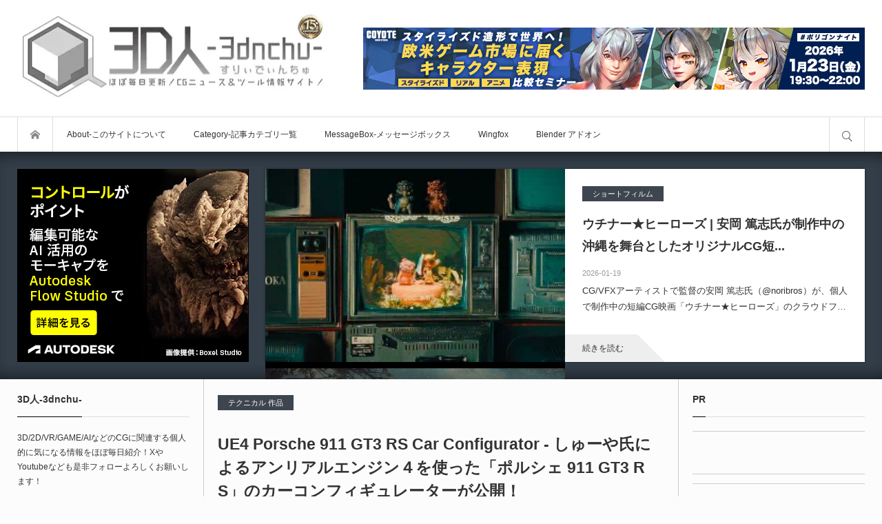

--- FILE ---
content_type: text/html; charset=UTF-8
request_url: https://3dnchu.com/archives/ue4-porsche-911-gt3-rs-car-configurator/
body_size: 60335
content:
<!DOCTYPE html>
<html class="modern pc" lang="ja" prefix="og: http://ogp.me/ns# fb: http://ogp.me/ns/fb#">
<head prefix="og: http://ogp.me/ns# fb: http://ogp.me/ns/fb#"><meta charset="UTF-8"><script>if(navigator.userAgent.match(/MSIE|Internet Explorer/i)||navigator.userAgent.match(/Trident\/7\..*?rv:11/i)){var href=document.location.href;if(!href.match(/[?&]nowprocket/)){if(href.indexOf("?")==-1){if(href.indexOf("#")==-1){document.location.href=href+"?nowprocket=1"}else{document.location.href=href.replace("#","?nowprocket=1#")}}else{if(href.indexOf("#")==-1){document.location.href=href+"&nowprocket=1"}else{document.location.href=href.replace("#","&nowprocket=1#")}}}}</script><script>(()=>{class RocketLazyLoadScripts{constructor(){this.v="2.0.4",this.userEvents=["keydown","keyup","mousedown","mouseup","mousemove","mouseover","mouseout","touchmove","touchstart","touchend","touchcancel","wheel","click","dblclick","input"],this.attributeEvents=["onblur","onclick","oncontextmenu","ondblclick","onfocus","onmousedown","onmouseenter","onmouseleave","onmousemove","onmouseout","onmouseover","onmouseup","onmousewheel","onscroll","onsubmit"]}async t(){this.i(),this.o(),/iP(ad|hone)/.test(navigator.userAgent)&&this.h(),this.u(),this.l(this),this.m(),this.k(this),this.p(this),this._(),await Promise.all([this.R(),this.L()]),this.lastBreath=Date.now(),this.S(this),this.P(),this.D(),this.O(),this.M(),await this.C(this.delayedScripts.normal),await this.C(this.delayedScripts.defer),await this.C(this.delayedScripts.async),await this.T(),await this.F(),await this.j(),await this.A(),window.dispatchEvent(new Event("rocket-allScriptsLoaded")),this.everythingLoaded=!0,this.lastTouchEnd&&await new Promise(t=>setTimeout(t,500-Date.now()+this.lastTouchEnd)),this.I(),this.H(),this.U(),this.W()}i(){this.CSPIssue=sessionStorage.getItem("rocketCSPIssue"),document.addEventListener("securitypolicyviolation",t=>{this.CSPIssue||"script-src-elem"!==t.violatedDirective||"data"!==t.blockedURI||(this.CSPIssue=!0,sessionStorage.setItem("rocketCSPIssue",!0))},{isRocket:!0})}o(){window.addEventListener("pageshow",t=>{this.persisted=t.persisted,this.realWindowLoadedFired=!0},{isRocket:!0}),window.addEventListener("pagehide",()=>{this.onFirstUserAction=null},{isRocket:!0})}h(){let t;function e(e){t=e}window.addEventListener("touchstart",e,{isRocket:!0}),window.addEventListener("touchend",function i(o){o.changedTouches[0]&&t.changedTouches[0]&&Math.abs(o.changedTouches[0].pageX-t.changedTouches[0].pageX)<10&&Math.abs(o.changedTouches[0].pageY-t.changedTouches[0].pageY)<10&&o.timeStamp-t.timeStamp<200&&(window.removeEventListener("touchstart",e,{isRocket:!0}),window.removeEventListener("touchend",i,{isRocket:!0}),"INPUT"===o.target.tagName&&"text"===o.target.type||(o.target.dispatchEvent(new TouchEvent("touchend",{target:o.target,bubbles:!0})),o.target.dispatchEvent(new MouseEvent("mouseover",{target:o.target,bubbles:!0})),o.target.dispatchEvent(new PointerEvent("click",{target:o.target,bubbles:!0,cancelable:!0,detail:1,clientX:o.changedTouches[0].clientX,clientY:o.changedTouches[0].clientY})),event.preventDefault()))},{isRocket:!0})}q(t){this.userActionTriggered||("mousemove"!==t.type||this.firstMousemoveIgnored?"keyup"===t.type||"mouseover"===t.type||"mouseout"===t.type||(this.userActionTriggered=!0,this.onFirstUserAction&&this.onFirstUserAction()):this.firstMousemoveIgnored=!0),"click"===t.type&&t.preventDefault(),t.stopPropagation(),t.stopImmediatePropagation(),"touchstart"===this.lastEvent&&"touchend"===t.type&&(this.lastTouchEnd=Date.now()),"click"===t.type&&(this.lastTouchEnd=0),this.lastEvent=t.type,t.composedPath&&t.composedPath()[0].getRootNode()instanceof ShadowRoot&&(t.rocketTarget=t.composedPath()[0]),this.savedUserEvents.push(t)}u(){this.savedUserEvents=[],this.userEventHandler=this.q.bind(this),this.userEvents.forEach(t=>window.addEventListener(t,this.userEventHandler,{passive:!1,isRocket:!0})),document.addEventListener("visibilitychange",this.userEventHandler,{isRocket:!0})}U(){this.userEvents.forEach(t=>window.removeEventListener(t,this.userEventHandler,{passive:!1,isRocket:!0})),document.removeEventListener("visibilitychange",this.userEventHandler,{isRocket:!0}),this.savedUserEvents.forEach(t=>{(t.rocketTarget||t.target).dispatchEvent(new window[t.constructor.name](t.type,t))})}m(){const t="return false",e=Array.from(this.attributeEvents,t=>"data-rocket-"+t),i="["+this.attributeEvents.join("],[")+"]",o="[data-rocket-"+this.attributeEvents.join("],[data-rocket-")+"]",s=(e,i,o)=>{o&&o!==t&&(e.setAttribute("data-rocket-"+i,o),e["rocket"+i]=new Function("event",o),e.setAttribute(i,t))};new MutationObserver(t=>{for(const n of t)"attributes"===n.type&&(n.attributeName.startsWith("data-rocket-")||this.everythingLoaded?n.attributeName.startsWith("data-rocket-")&&this.everythingLoaded&&this.N(n.target,n.attributeName.substring(12)):s(n.target,n.attributeName,n.target.getAttribute(n.attributeName))),"childList"===n.type&&n.addedNodes.forEach(t=>{if(t.nodeType===Node.ELEMENT_NODE)if(this.everythingLoaded)for(const i of[t,...t.querySelectorAll(o)])for(const t of i.getAttributeNames())e.includes(t)&&this.N(i,t.substring(12));else for(const e of[t,...t.querySelectorAll(i)])for(const t of e.getAttributeNames())this.attributeEvents.includes(t)&&s(e,t,e.getAttribute(t))})}).observe(document,{subtree:!0,childList:!0,attributeFilter:[...this.attributeEvents,...e]})}I(){this.attributeEvents.forEach(t=>{document.querySelectorAll("[data-rocket-"+t+"]").forEach(e=>{this.N(e,t)})})}N(t,e){const i=t.getAttribute("data-rocket-"+e);i&&(t.setAttribute(e,i),t.removeAttribute("data-rocket-"+e))}k(t){Object.defineProperty(HTMLElement.prototype,"onclick",{get(){return this.rocketonclick||null},set(e){this.rocketonclick=e,this.setAttribute(t.everythingLoaded?"onclick":"data-rocket-onclick","this.rocketonclick(event)")}})}S(t){function e(e,i){let o=e[i];e[i]=null,Object.defineProperty(e,i,{get:()=>o,set(s){t.everythingLoaded?o=s:e["rocket"+i]=o=s}})}e(document,"onreadystatechange"),e(window,"onload"),e(window,"onpageshow");try{Object.defineProperty(document,"readyState",{get:()=>t.rocketReadyState,set(e){t.rocketReadyState=e},configurable:!0}),document.readyState="loading"}catch(t){console.log("WPRocket DJE readyState conflict, bypassing")}}l(t){this.originalAddEventListener=EventTarget.prototype.addEventListener,this.originalRemoveEventListener=EventTarget.prototype.removeEventListener,this.savedEventListeners=[],EventTarget.prototype.addEventListener=function(e,i,o){o&&o.isRocket||!t.B(e,this)&&!t.userEvents.includes(e)||t.B(e,this)&&!t.userActionTriggered||e.startsWith("rocket-")||t.everythingLoaded?t.originalAddEventListener.call(this,e,i,o):(t.savedEventListeners.push({target:this,remove:!1,type:e,func:i,options:o}),"mouseenter"!==e&&"mouseleave"!==e||t.originalAddEventListener.call(this,e,t.savedUserEvents.push,o))},EventTarget.prototype.removeEventListener=function(e,i,o){o&&o.isRocket||!t.B(e,this)&&!t.userEvents.includes(e)||t.B(e,this)&&!t.userActionTriggered||e.startsWith("rocket-")||t.everythingLoaded?t.originalRemoveEventListener.call(this,e,i,o):t.savedEventListeners.push({target:this,remove:!0,type:e,func:i,options:o})}}J(t,e){this.savedEventListeners=this.savedEventListeners.filter(i=>{let o=i.type,s=i.target||window;return e!==o||t!==s||(this.B(o,s)&&(i.type="rocket-"+o),this.$(i),!1)})}H(){EventTarget.prototype.addEventListener=this.originalAddEventListener,EventTarget.prototype.removeEventListener=this.originalRemoveEventListener,this.savedEventListeners.forEach(t=>this.$(t))}$(t){t.remove?this.originalRemoveEventListener.call(t.target,t.type,t.func,t.options):this.originalAddEventListener.call(t.target,t.type,t.func,t.options)}p(t){let e;function i(e){return t.everythingLoaded?e:e.split(" ").map(t=>"load"===t||t.startsWith("load.")?"rocket-jquery-load":t).join(" ")}function o(o){function s(e){const s=o.fn[e];o.fn[e]=o.fn.init.prototype[e]=function(){return this[0]===window&&t.userActionTriggered&&("string"==typeof arguments[0]||arguments[0]instanceof String?arguments[0]=i(arguments[0]):"object"==typeof arguments[0]&&Object.keys(arguments[0]).forEach(t=>{const e=arguments[0][t];delete arguments[0][t],arguments[0][i(t)]=e})),s.apply(this,arguments),this}}if(o&&o.fn&&!t.allJQueries.includes(o)){const e={DOMContentLoaded:[],"rocket-DOMContentLoaded":[]};for(const t in e)document.addEventListener(t,()=>{e[t].forEach(t=>t())},{isRocket:!0});o.fn.ready=o.fn.init.prototype.ready=function(i){function s(){parseInt(o.fn.jquery)>2?setTimeout(()=>i.bind(document)(o)):i.bind(document)(o)}return"function"==typeof i&&(t.realDomReadyFired?!t.userActionTriggered||t.fauxDomReadyFired?s():e["rocket-DOMContentLoaded"].push(s):e.DOMContentLoaded.push(s)),o([])},s("on"),s("one"),s("off"),t.allJQueries.push(o)}e=o}t.allJQueries=[],o(window.jQuery),Object.defineProperty(window,"jQuery",{get:()=>e,set(t){o(t)}})}P(){const t=new Map;document.write=document.writeln=function(e){const i=document.currentScript,o=document.createRange(),s=i.parentElement;let n=t.get(i);void 0===n&&(n=i.nextSibling,t.set(i,n));const c=document.createDocumentFragment();o.setStart(c,0),c.appendChild(o.createContextualFragment(e)),s.insertBefore(c,n)}}async R(){return new Promise(t=>{this.userActionTriggered?t():this.onFirstUserAction=t})}async L(){return new Promise(t=>{document.addEventListener("DOMContentLoaded",()=>{this.realDomReadyFired=!0,t()},{isRocket:!0})})}async j(){return this.realWindowLoadedFired?Promise.resolve():new Promise(t=>{window.addEventListener("load",t,{isRocket:!0})})}M(){this.pendingScripts=[];this.scriptsMutationObserver=new MutationObserver(t=>{for(const e of t)e.addedNodes.forEach(t=>{"SCRIPT"!==t.tagName||t.noModule||t.isWPRocket||this.pendingScripts.push({script:t,promise:new Promise(e=>{const i=()=>{const i=this.pendingScripts.findIndex(e=>e.script===t);i>=0&&this.pendingScripts.splice(i,1),e()};t.addEventListener("load",i,{isRocket:!0}),t.addEventListener("error",i,{isRocket:!0}),setTimeout(i,1e3)})})})}),this.scriptsMutationObserver.observe(document,{childList:!0,subtree:!0})}async F(){await this.X(),this.pendingScripts.length?(await this.pendingScripts[0].promise,await this.F()):this.scriptsMutationObserver.disconnect()}D(){this.delayedScripts={normal:[],async:[],defer:[]},document.querySelectorAll("script[type$=rocketlazyloadscript]").forEach(t=>{t.hasAttribute("data-rocket-src")?t.hasAttribute("async")&&!1!==t.async?this.delayedScripts.async.push(t):t.hasAttribute("defer")&&!1!==t.defer||"module"===t.getAttribute("data-rocket-type")?this.delayedScripts.defer.push(t):this.delayedScripts.normal.push(t):this.delayedScripts.normal.push(t)})}async _(){await this.L();let t=[];document.querySelectorAll("script[type$=rocketlazyloadscript][data-rocket-src]").forEach(e=>{let i=e.getAttribute("data-rocket-src");if(i&&!i.startsWith("data:")){i.startsWith("//")&&(i=location.protocol+i);try{const o=new URL(i).origin;o!==location.origin&&t.push({src:o,crossOrigin:e.crossOrigin||"module"===e.getAttribute("data-rocket-type")})}catch(t){}}}),t=[...new Map(t.map(t=>[JSON.stringify(t),t])).values()],this.Y(t,"preconnect")}async G(t){if(await this.K(),!0!==t.noModule||!("noModule"in HTMLScriptElement.prototype))return new Promise(e=>{let i;function o(){(i||t).setAttribute("data-rocket-status","executed"),e()}try{if(navigator.userAgent.includes("Firefox/")||""===navigator.vendor||this.CSPIssue)i=document.createElement("script"),[...t.attributes].forEach(t=>{let e=t.nodeName;"type"!==e&&("data-rocket-type"===e&&(e="type"),"data-rocket-src"===e&&(e="src"),i.setAttribute(e,t.nodeValue))}),t.text&&(i.text=t.text),t.nonce&&(i.nonce=t.nonce),i.hasAttribute("src")?(i.addEventListener("load",o,{isRocket:!0}),i.addEventListener("error",()=>{i.setAttribute("data-rocket-status","failed-network"),e()},{isRocket:!0}),setTimeout(()=>{i.isConnected||e()},1)):(i.text=t.text,o()),i.isWPRocket=!0,t.parentNode.replaceChild(i,t);else{const i=t.getAttribute("data-rocket-type"),s=t.getAttribute("data-rocket-src");i?(t.type=i,t.removeAttribute("data-rocket-type")):t.removeAttribute("type"),t.addEventListener("load",o,{isRocket:!0}),t.addEventListener("error",i=>{this.CSPIssue&&i.target.src.startsWith("data:")?(console.log("WPRocket: CSP fallback activated"),t.removeAttribute("src"),this.G(t).then(e)):(t.setAttribute("data-rocket-status","failed-network"),e())},{isRocket:!0}),s?(t.fetchPriority="high",t.removeAttribute("data-rocket-src"),t.src=s):t.src="data:text/javascript;base64,"+window.btoa(unescape(encodeURIComponent(t.text)))}}catch(i){t.setAttribute("data-rocket-status","failed-transform"),e()}});t.setAttribute("data-rocket-status","skipped")}async C(t){const e=t.shift();return e?(e.isConnected&&await this.G(e),this.C(t)):Promise.resolve()}O(){this.Y([...this.delayedScripts.normal,...this.delayedScripts.defer,...this.delayedScripts.async],"preload")}Y(t,e){this.trash=this.trash||[];let i=!0;var o=document.createDocumentFragment();t.forEach(t=>{const s=t.getAttribute&&t.getAttribute("data-rocket-src")||t.src;if(s&&!s.startsWith("data:")){const n=document.createElement("link");n.href=s,n.rel=e,"preconnect"!==e&&(n.as="script",n.fetchPriority=i?"high":"low"),t.getAttribute&&"module"===t.getAttribute("data-rocket-type")&&(n.crossOrigin=!0),t.crossOrigin&&(n.crossOrigin=t.crossOrigin),t.integrity&&(n.integrity=t.integrity),t.nonce&&(n.nonce=t.nonce),o.appendChild(n),this.trash.push(n),i=!1}}),document.head.appendChild(o)}W(){this.trash.forEach(t=>t.remove())}async T(){try{document.readyState="interactive"}catch(t){}this.fauxDomReadyFired=!0;try{await this.K(),this.J(document,"readystatechange"),document.dispatchEvent(new Event("rocket-readystatechange")),await this.K(),document.rocketonreadystatechange&&document.rocketonreadystatechange(),await this.K(),this.J(document,"DOMContentLoaded"),document.dispatchEvent(new Event("rocket-DOMContentLoaded")),await this.K(),this.J(window,"DOMContentLoaded"),window.dispatchEvent(new Event("rocket-DOMContentLoaded"))}catch(t){console.error(t)}}async A(){try{document.readyState="complete"}catch(t){}try{await this.K(),this.J(document,"readystatechange"),document.dispatchEvent(new Event("rocket-readystatechange")),await this.K(),document.rocketonreadystatechange&&document.rocketonreadystatechange(),await this.K(),this.J(window,"load"),window.dispatchEvent(new Event("rocket-load")),await this.K(),window.rocketonload&&window.rocketonload(),await this.K(),this.allJQueries.forEach(t=>t(window).trigger("rocket-jquery-load")),await this.K(),this.J(window,"pageshow");const t=new Event("rocket-pageshow");t.persisted=this.persisted,window.dispatchEvent(t),await this.K(),window.rocketonpageshow&&window.rocketonpageshow({persisted:this.persisted})}catch(t){console.error(t)}}async K(){Date.now()-this.lastBreath>45&&(await this.X(),this.lastBreath=Date.now())}async X(){return document.hidden?new Promise(t=>setTimeout(t)):new Promise(t=>requestAnimationFrame(t))}B(t,e){return e===document&&"readystatechange"===t||(e===document&&"DOMContentLoaded"===t||(e===window&&"DOMContentLoaded"===t||(e===window&&"load"===t||e===window&&"pageshow"===t)))}static run(){(new RocketLazyLoadScripts).t()}}RocketLazyLoadScripts.run()})();</script>

<!--[if IE]><meta http-equiv="X-UA-Compatible" content="IE=edge"><![endif]-->
<meta name="viewport" content="width=device-width,initial-scale=1.0">
<title>UE4 Porsche 911 GT3 RS Car Configurator - しゅーや氏によるアンリアルエンジン４を使った「ポルシェ 911 GT3 RS」のカーコンフィギュレーターが公開！</title>
<link data-rocket-prefetch href="https://www.youtube.com" rel="dns-prefetch">
<link data-rocket-prefetch href="https://assetstore.unity.com" rel="dns-prefetch"><link rel="preload" data-rocket-preload as="image" href="https://3dnchu.com/wp-content/uploads/2018/11/ue4-porsche-911-gt3-rs-car-configurator-485x243.png" fetchpriority="high">
<meta name="description" content="背景アーティストしゅーや(向井 秀哉)氏による、アンリアルエンジン４を使った「ポルシェ 911 GT3 RS」のカーコンフィギュレーターが公開！">
<meta property="og:type" content="article">
<meta property="og:url" content="https://3dnchu.com/archives/ue4-porsche-911-gt3-rs-car-configurator/">
<meta property="og:title" content="UE4 Porsche 911 GT3 RS Car Configurator - しゅーや氏によるアンリアルエンジン４を使った「ポルシェ 911 GT3 RS」のカーコンフィギュレーターが公開！">
<meta property="og:description" content="">
<meta property="og:site_name" content="3D人-3dnchu-">
<meta property="og:image" content="https://3dnchu.com/wp-content/uploads/2018/11/ue4-porsche-911-gt3-rs-car-configurator-485x280.png">
<meta property="og:image:secure_url" content="https://3dnchu.com/wp-content/uploads/2018/11/ue4-porsche-911-gt3-rs-car-configurator-485x280.png"> 
<meta property="fb:app_id" content="100002810474693">
<meta name="twitter:card" content="summary">
<meta name="twitter:site" content="@ymt3d">
<meta name="twitter:creator" content="@ymt3d">
<meta name="twitter:title" content="UE4 Porsche 911 GT3 RS Car Configurator - しゅーや氏によるアンリアルエンジン４を使った「ポルシェ 911 GT3 RS」のカーコンフィギュレーターが公開！">
<meta name="twitter:description" content="">
<meta name="twitter:image:src" content='https://3dnchu.com/wp-content/uploads/2018/11/ue4-porsche-911-gt3-rs-car-configurator-200x200.png'>
<meta name="twitter:url" content="https://3dnchu.com/archives/ue4-porsche-911-gt3-rs-car-configurator/">

<link rel="icon" href="https://3dnchu.com/wp-content/uploads/2016/10/3Dnchu_icon_bw_128.ico">
<link rel="pingback" href="https://3dnchu.com/xmlrpc.php">
<meta name='robots' content='max-image-preview:large' />
<link rel="alternate" type="application/rss+xml" title="3D人-3dnchu- &raquo; フィード" href="https://3dnchu.com/feed/" />
<link rel="alternate" type="application/rss+xml" title="3D人-3dnchu- &raquo; コメントフィード" href="https://3dnchu.com/comments/feed/" />
<link rel="alternate" type="application/rss+xml" title="3D人-3dnchu- &raquo; UE4 Porsche 911 GT3 RS Car Configurator - しゅーや氏によるアンリアルエンジン４を使った「ポルシェ 911 GT3 RS」のカーコンフィギュレーターが公開！ のコメントのフィード" href="https://3dnchu.com/archives/ue4-porsche-911-gt3-rs-car-configurator/feed/" />
<link data-minify="1" rel='stylesheet' id='style-css' href='https://3dnchu.com/wp-content/cache/background-css/1/3dnchu.com/wp-content/cache/min/1/wp-content/themes/bloq/style.css?ver=1768813343&wpr_t=1768944840' type='text/css' media='all' />
<link rel='stylesheet' id='wp-block-library-css' href='https://3dnchu.com/wp-includes/css/dist/block-library/style.min.css?ver=66f7db2f4bf68fd2a5de069a887973ed' type='text/css' media='all' />
<link data-minify="1" rel='stylesheet' id='ultimate_blocks-cgb-style-css-css' href='https://3dnchu.com/wp-content/cache/min/1/wp-content/plugins/ultimate-blocks/dist/blocks.style.build.css?ver=1768813343' type='text/css' media='all' />
<style id='jquery-categories-list-categories-block-style-inline-css' type='text/css'>
/*!***************************************************************************************************************************************************************************************************************************************!*\
  !*** css ./node_modules/css-loader/dist/cjs.js??ruleSet[1].rules[4].use[1]!./node_modules/postcss-loader/dist/cjs.js??ruleSet[1].rules[4].use[2]!./node_modules/sass-loader/dist/cjs.js??ruleSet[1].rules[4].use[3]!./src/style.scss ***!
  \***************************************************************************************************************************************************************************************************************************************/
.js-categories-list a, .js-categories-list a:focus, .js-categories-list a:hover {
  text-decoration: none;
}

.js-categories-list .loading {
  display: inline-block;
  padding-left: 5px;
  vertical-align: middle;
  width: 25px;
}

.jcl-hide {
  display: none;
}

body .wp-block-js-categories-list-categories-widget ul.jcl_widget,
body .wp-block-js-categories-list-categories-widget ul.jcl_widget ul,
body ul.jcl_widget, ul.jcl_widget ul {
  list-style: none;
  padding-left: 0;
}

.wp-block-js-categories-list-categories-widget ul.jcl_widget li,
.jcl_widget ul li {
  list-style: none;
}

.jcl_widget li a {
  display: inline-block;
}

/** Bullet's padding **/
.jcl_symbol {
  width: 16px;
  min-height: 16px;
}

.layout-left .jcl_symbol {
  margin-right: 5px;
  display: inline-block;
}

.layout-right .jcl_symbol {
  margin-left: 5px;
}

.layout-right .no_child {
  display: none;
}


/**
 * The following styles get applied both on the front of your site
 * and in the editor.
 *
 * Replace them with your own styles or remove the file completely.
 */

/*# sourceMappingURL=style-index.css.map*/
</style>
<link rel='stylesheet' id='quads-style-css-css' href='https://3dnchu.com/wp-content/plugins/quick-adsense-reloaded/includes/gutenberg/dist/blocks.style.build.css?ver=2.0.98.1' type='text/css' media='all' />
<link data-minify="1" rel='stylesheet' id='browser-shots-frontend-css-css' href='https://3dnchu.com/wp-content/cache/min/1/wp-content/plugins/browser-shots/dist/blocks.style.build.css?ver=1768813343' type='text/css' media='all' />
<link data-minify="1" rel='stylesheet' id='swiper-css' href='https://3dnchu.com/wp-content/cache/min/1/wp-content/plugins/liquid-blocks/css/swiper-bundle.min.css?ver=1768813343' type='text/css' media='all' />
<link data-minify="1" rel='stylesheet' id='liquid-blocks-css' href='https://3dnchu.com/wp-content/cache/min/1/wp-content/plugins/liquid-blocks/css/block.css?ver=1768813343' type='text/css' media='all' />
<link data-minify="1" rel='stylesheet' id='liquid-block-speech-css' href='https://3dnchu.com/wp-content/cache/background-css/1/3dnchu.com/wp-content/cache/min/1/wp-content/plugins/liquid-speech-balloon/css/block.css?ver=1768813343&wpr_t=1768944840' type='text/css' media='all' />
<link data-minify="1" rel='stylesheet' id='simple-blog-card-css' href='https://3dnchu.com/wp-content/cache/min/1/wp-content/plugins/simple-blog-card/template/simpleblogcard.css?ver=1768813343' type='text/css' media='all' />
<link data-minify="1" rel='stylesheet' id='dlx-photo-block-frontend-and-editor-css' href='https://3dnchu.com/wp-content/cache/min/1/wp-content/plugins/photo-block/dist/dlx-photo-block-style.css?ver=1768813343' type='text/css' media='all' />
<style id='classic-theme-styles-inline-css' type='text/css'>
/*! This file is auto-generated */
.wp-block-button__link{color:#fff;background-color:#32373c;border-radius:9999px;box-shadow:none;text-decoration:none;padding:calc(.667em + 2px) calc(1.333em + 2px);font-size:1.125em}.wp-block-file__button{background:#32373c;color:#fff;text-decoration:none}
</style>
<style id='global-styles-inline-css' type='text/css'>
body{--wp--preset--color--black: #000000;--wp--preset--color--cyan-bluish-gray: #abb8c3;--wp--preset--color--white: #ffffff;--wp--preset--color--pale-pink: #f78da7;--wp--preset--color--vivid-red: #cf2e2e;--wp--preset--color--luminous-vivid-orange: #ff6900;--wp--preset--color--luminous-vivid-amber: #fcb900;--wp--preset--color--light-green-cyan: #7bdcb5;--wp--preset--color--vivid-green-cyan: #00d084;--wp--preset--color--pale-cyan-blue: #8ed1fc;--wp--preset--color--vivid-cyan-blue: #0693e3;--wp--preset--color--vivid-purple: #9b51e0;--wp--preset--gradient--vivid-cyan-blue-to-vivid-purple: linear-gradient(135deg,rgba(6,147,227,1) 0%,rgb(155,81,224) 100%);--wp--preset--gradient--light-green-cyan-to-vivid-green-cyan: linear-gradient(135deg,rgb(122,220,180) 0%,rgb(0,208,130) 100%);--wp--preset--gradient--luminous-vivid-amber-to-luminous-vivid-orange: linear-gradient(135deg,rgba(252,185,0,1) 0%,rgba(255,105,0,1) 100%);--wp--preset--gradient--luminous-vivid-orange-to-vivid-red: linear-gradient(135deg,rgba(255,105,0,1) 0%,rgb(207,46,46) 100%);--wp--preset--gradient--very-light-gray-to-cyan-bluish-gray: linear-gradient(135deg,rgb(238,238,238) 0%,rgb(169,184,195) 100%);--wp--preset--gradient--cool-to-warm-spectrum: linear-gradient(135deg,rgb(74,234,220) 0%,rgb(151,120,209) 20%,rgb(207,42,186) 40%,rgb(238,44,130) 60%,rgb(251,105,98) 80%,rgb(254,248,76) 100%);--wp--preset--gradient--blush-light-purple: linear-gradient(135deg,rgb(255,206,236) 0%,rgb(152,150,240) 100%);--wp--preset--gradient--blush-bordeaux: linear-gradient(135deg,rgb(254,205,165) 0%,rgb(254,45,45) 50%,rgb(107,0,62) 100%);--wp--preset--gradient--luminous-dusk: linear-gradient(135deg,rgb(255,203,112) 0%,rgb(199,81,192) 50%,rgb(65,88,208) 100%);--wp--preset--gradient--pale-ocean: linear-gradient(135deg,rgb(255,245,203) 0%,rgb(182,227,212) 50%,rgb(51,167,181) 100%);--wp--preset--gradient--electric-grass: linear-gradient(135deg,rgb(202,248,128) 0%,rgb(113,206,126) 100%);--wp--preset--gradient--midnight: linear-gradient(135deg,rgb(2,3,129) 0%,rgb(40,116,252) 100%);--wp--preset--font-size--small: 13px;--wp--preset--font-size--medium: 20px;--wp--preset--font-size--large: 36px;--wp--preset--font-size--x-large: 42px;--wp--preset--spacing--20: 0.44rem;--wp--preset--spacing--30: 0.67rem;--wp--preset--spacing--40: 1rem;--wp--preset--spacing--50: 1.5rem;--wp--preset--spacing--60: 2.25rem;--wp--preset--spacing--70: 3.38rem;--wp--preset--spacing--80: 5.06rem;--wp--preset--shadow--natural: 6px 6px 9px rgba(0, 0, 0, 0.2);--wp--preset--shadow--deep: 12px 12px 50px rgba(0, 0, 0, 0.4);--wp--preset--shadow--sharp: 6px 6px 0px rgba(0, 0, 0, 0.2);--wp--preset--shadow--outlined: 6px 6px 0px -3px rgba(255, 255, 255, 1), 6px 6px rgba(0, 0, 0, 1);--wp--preset--shadow--crisp: 6px 6px 0px rgba(0, 0, 0, 1);}:where(.is-layout-flex){gap: 0.5em;}:where(.is-layout-grid){gap: 0.5em;}body .is-layout-flex{display: flex;}body .is-layout-flex{flex-wrap: wrap;align-items: center;}body .is-layout-flex > *{margin: 0;}body .is-layout-grid{display: grid;}body .is-layout-grid > *{margin: 0;}:where(.wp-block-columns.is-layout-flex){gap: 2em;}:where(.wp-block-columns.is-layout-grid){gap: 2em;}:where(.wp-block-post-template.is-layout-flex){gap: 1.25em;}:where(.wp-block-post-template.is-layout-grid){gap: 1.25em;}.has-black-color{color: var(--wp--preset--color--black) !important;}.has-cyan-bluish-gray-color{color: var(--wp--preset--color--cyan-bluish-gray) !important;}.has-white-color{color: var(--wp--preset--color--white) !important;}.has-pale-pink-color{color: var(--wp--preset--color--pale-pink) !important;}.has-vivid-red-color{color: var(--wp--preset--color--vivid-red) !important;}.has-luminous-vivid-orange-color{color: var(--wp--preset--color--luminous-vivid-orange) !important;}.has-luminous-vivid-amber-color{color: var(--wp--preset--color--luminous-vivid-amber) !important;}.has-light-green-cyan-color{color: var(--wp--preset--color--light-green-cyan) !important;}.has-vivid-green-cyan-color{color: var(--wp--preset--color--vivid-green-cyan) !important;}.has-pale-cyan-blue-color{color: var(--wp--preset--color--pale-cyan-blue) !important;}.has-vivid-cyan-blue-color{color: var(--wp--preset--color--vivid-cyan-blue) !important;}.has-vivid-purple-color{color: var(--wp--preset--color--vivid-purple) !important;}.has-black-background-color{background-color: var(--wp--preset--color--black) !important;}.has-cyan-bluish-gray-background-color{background-color: var(--wp--preset--color--cyan-bluish-gray) !important;}.has-white-background-color{background-color: var(--wp--preset--color--white) !important;}.has-pale-pink-background-color{background-color: var(--wp--preset--color--pale-pink) !important;}.has-vivid-red-background-color{background-color: var(--wp--preset--color--vivid-red) !important;}.has-luminous-vivid-orange-background-color{background-color: var(--wp--preset--color--luminous-vivid-orange) !important;}.has-luminous-vivid-amber-background-color{background-color: var(--wp--preset--color--luminous-vivid-amber) !important;}.has-light-green-cyan-background-color{background-color: var(--wp--preset--color--light-green-cyan) !important;}.has-vivid-green-cyan-background-color{background-color: var(--wp--preset--color--vivid-green-cyan) !important;}.has-pale-cyan-blue-background-color{background-color: var(--wp--preset--color--pale-cyan-blue) !important;}.has-vivid-cyan-blue-background-color{background-color: var(--wp--preset--color--vivid-cyan-blue) !important;}.has-vivid-purple-background-color{background-color: var(--wp--preset--color--vivid-purple) !important;}.has-black-border-color{border-color: var(--wp--preset--color--black) !important;}.has-cyan-bluish-gray-border-color{border-color: var(--wp--preset--color--cyan-bluish-gray) !important;}.has-white-border-color{border-color: var(--wp--preset--color--white) !important;}.has-pale-pink-border-color{border-color: var(--wp--preset--color--pale-pink) !important;}.has-vivid-red-border-color{border-color: var(--wp--preset--color--vivid-red) !important;}.has-luminous-vivid-orange-border-color{border-color: var(--wp--preset--color--luminous-vivid-orange) !important;}.has-luminous-vivid-amber-border-color{border-color: var(--wp--preset--color--luminous-vivid-amber) !important;}.has-light-green-cyan-border-color{border-color: var(--wp--preset--color--light-green-cyan) !important;}.has-vivid-green-cyan-border-color{border-color: var(--wp--preset--color--vivid-green-cyan) !important;}.has-pale-cyan-blue-border-color{border-color: var(--wp--preset--color--pale-cyan-blue) !important;}.has-vivid-cyan-blue-border-color{border-color: var(--wp--preset--color--vivid-cyan-blue) !important;}.has-vivid-purple-border-color{border-color: var(--wp--preset--color--vivid-purple) !important;}.has-vivid-cyan-blue-to-vivid-purple-gradient-background{background: var(--wp--preset--gradient--vivid-cyan-blue-to-vivid-purple) !important;}.has-light-green-cyan-to-vivid-green-cyan-gradient-background{background: var(--wp--preset--gradient--light-green-cyan-to-vivid-green-cyan) !important;}.has-luminous-vivid-amber-to-luminous-vivid-orange-gradient-background{background: var(--wp--preset--gradient--luminous-vivid-amber-to-luminous-vivid-orange) !important;}.has-luminous-vivid-orange-to-vivid-red-gradient-background{background: var(--wp--preset--gradient--luminous-vivid-orange-to-vivid-red) !important;}.has-very-light-gray-to-cyan-bluish-gray-gradient-background{background: var(--wp--preset--gradient--very-light-gray-to-cyan-bluish-gray) !important;}.has-cool-to-warm-spectrum-gradient-background{background: var(--wp--preset--gradient--cool-to-warm-spectrum) !important;}.has-blush-light-purple-gradient-background{background: var(--wp--preset--gradient--blush-light-purple) !important;}.has-blush-bordeaux-gradient-background{background: var(--wp--preset--gradient--blush-bordeaux) !important;}.has-luminous-dusk-gradient-background{background: var(--wp--preset--gradient--luminous-dusk) !important;}.has-pale-ocean-gradient-background{background: var(--wp--preset--gradient--pale-ocean) !important;}.has-electric-grass-gradient-background{background: var(--wp--preset--gradient--electric-grass) !important;}.has-midnight-gradient-background{background: var(--wp--preset--gradient--midnight) !important;}.has-small-font-size{font-size: var(--wp--preset--font-size--small) !important;}.has-medium-font-size{font-size: var(--wp--preset--font-size--medium) !important;}.has-large-font-size{font-size: var(--wp--preset--font-size--large) !important;}.has-x-large-font-size{font-size: var(--wp--preset--font-size--x-large) !important;}
.wp-block-navigation a:where(:not(.wp-element-button)){color: inherit;}
:where(.wp-block-post-template.is-layout-flex){gap: 1.25em;}:where(.wp-block-post-template.is-layout-grid){gap: 1.25em;}
:where(.wp-block-columns.is-layout-flex){gap: 2em;}:where(.wp-block-columns.is-layout-grid){gap: 2em;}
.wp-block-pullquote{font-size: 1.5em;line-height: 1.6;}
</style>
<link data-minify="1" rel='stylesheet' id='ub-extension-style-css-css' href='https://3dnchu.com/wp-content/cache/min/1/wp-content/plugins/ultimate-blocks/src/extensions/style.css?ver=1768813343' type='text/css' media='all' />
<link data-minify="1" rel='stylesheet' id='cool-tag-cloud-css' href='https://3dnchu.com/wp-content/cache/background-css/1/3dnchu.com/wp-content/cache/min/1/wp-content/plugins/cool-tag-cloud/inc/cool-tag-cloud.css?ver=1768813343&wpr_t=1768944840' type='text/css' media='all' />
<link data-minify="1" rel='stylesheet' id='flexible-table-block-css' href='https://3dnchu.com/wp-content/cache/min/1/wp-content/plugins/flexible-table-block/build/style-index.css?ver=1768813343' type='text/css' media='all' />
<style id='flexible-table-block-inline-css' type='text/css'>
.wp-block-flexible-table-block-table.wp-block-flexible-table-block-table>table{width:100%;max-width:100%;border-collapse:collapse;}.wp-block-flexible-table-block-table.wp-block-flexible-table-block-table.is-style-stripes tbody tr:nth-child(odd) th{background-color:#f0f0f1;}.wp-block-flexible-table-block-table.wp-block-flexible-table-block-table.is-style-stripes tbody tr:nth-child(odd) td{background-color:#f0f0f1;}.wp-block-flexible-table-block-table.wp-block-flexible-table-block-table.is-style-stripes tbody tr:nth-child(even) th{background-color:#ffffff;}.wp-block-flexible-table-block-table.wp-block-flexible-table-block-table.is-style-stripes tbody tr:nth-child(even) td{background-color:#ffffff;}.wp-block-flexible-table-block-table.wp-block-flexible-table-block-table>table tr th,.wp-block-flexible-table-block-table.wp-block-flexible-table-block-table>table tr td{padding:0.5em;border-width:1px;border-style:solid;border-color:#abb8c3;text-align:left;vertical-align:middle;}.wp-block-flexible-table-block-table.wp-block-flexible-table-block-table>table tr th{background-color:#f0f0f1;}.wp-block-flexible-table-block-table.wp-block-flexible-table-block-table>table tr td{background-color:#ffffff;}@media screen and (min-width:769px){.wp-block-flexible-table-block-table.is-scroll-on-pc{overflow-x:scroll;}.wp-block-flexible-table-block-table.is-scroll-on-pc table{max-width:none;align-self:self-start;}}@media screen and (max-width:768px){.wp-block-flexible-table-block-table.is-scroll-on-mobile{overflow-x:scroll;}.wp-block-flexible-table-block-table.is-scroll-on-mobile table{max-width:none;align-self:self-start;}.wp-block-flexible-table-block-table table.is-stacked-on-mobile th,.wp-block-flexible-table-block-table table.is-stacked-on-mobile td{width:100%!important;display:block;}}
</style>
<link data-minify="1" rel='stylesheet' id='dashicons-css' href='https://3dnchu.com/wp-content/cache/min/1/wp-includes/css/dashicons.min.css?ver=1768813343' type='text/css' media='all' />
<link data-minify="1" rel='stylesheet' id='thickbox-css' href='https://3dnchu.com/wp-content/cache/min/1/wp-includes/js/thickbox/thickbox.css?ver=1768813343' type='text/css' media='all' />
<link data-minify="1" rel='stylesheet' id='widgetopts-styles-css' href='https://3dnchu.com/wp-content/cache/min/1/wp-content/plugins/widget-options/assets/css/widget-options.css?ver=1768813343' type='text/css' media='all' />
<link data-minify="1" rel='stylesheet' id='slb_core-css' href='https://3dnchu.com/wp-content/cache/min/1/wp-content/plugins/simple-lightbox/client/css/app.css?ver=1768813343' type='text/css' media='all' />
<link data-minify="1" rel='stylesheet' id='amazonjs-css' href='https://3dnchu.com/wp-content/cache/background-css/1/3dnchu.com/wp-content/cache/min/1/wp-content/plugins/amazonjs/css/amazonjs.css?ver=1768813343&wpr_t=1768944840' type='text/css' media='all' />
<link data-minify="1" rel='stylesheet' id='wp-associate-post-r2-css' href='https://3dnchu.com/wp-content/cache/min/1/wp-content/plugins/wp-associate-post-r2/css/skin-standard.css?ver=1768813343' type='text/css' media='all' />
<style id='quads-styles-inline-css' type='text/css'>

    .quads-location ins.adsbygoogle {
        background: transparent !important;
    }.quads-location .quads_rotator_img{ opacity:1 !important;}
    .quads.quads_ad_container { display: grid; grid-template-columns: auto; grid-gap: 10px; padding: 10px; }
    .grid_image{animation: fadeIn 0.5s;-webkit-animation: fadeIn 0.5s;-moz-animation: fadeIn 0.5s;
        -o-animation: fadeIn 0.5s;-ms-animation: fadeIn 0.5s;}
    .quads-ad-label { font-size: 12px; text-align: center; color: #333;}
    .quads_click_impression { display: none;} .quads-location, .quads-ads-space{max-width:100%;} @media only screen and (max-width: 480px) { .quads-ads-space, .penci-builder-element .quads-ads-space{max-width:340px;}}
</style>
<script type="rocketlazyloadscript" data-rocket-type="text/javascript" data-rocket-src="https://3dnchu.com/wp-includes/js/jquery/jquery.min.js?ver=3.7.1" id="jquery-core-js"></script>
<script type="rocketlazyloadscript" data-rocket-type="text/javascript" data-rocket-src="https://3dnchu.com/wp-includes/js/jquery/jquery-migrate.min.js?ver=3.4.1" id="jquery-migrate-js"></script>
<script type="rocketlazyloadscript" data-rocket-type="text/javascript" data-rocket-src="https://3dnchu.com/wp-content/plugins/liquid-blocks/lib/swiper-bundle.min.js?ver=66f7db2f4bf68fd2a5de069a887973ed" id="swiper-js"></script>
<script type="rocketlazyloadscript" data-minify="1" data-rocket-type="text/javascript" data-rocket-src="https://3dnchu.com/wp-content/cache/min/1/wp-content/plugins/liquid-blocks/lib/liquid-blocks.js?ver=1768813343" id="liquid-blocks-js"></script>
<script type="text/javascript" id="wp-goal-tracker-ga-js-extra">
/* <![CDATA[ */
var wpGoalTrackerGaEvents = {"pending":{"view_item":[],"begin_checkout":[],"add_to_cart":[],"view_cart":[],"purchase":[]}};
var wpGoalTrackerGa = {"version":"1.1.6","is_front_page":"","trackLinks":{"enabled":false,"type":"all"},"trackEmailLinks":"","pageSpeedTracking":"","click":[{"selector":"#SycomBanner","eventName":"SP_Sycom","isRecommended":"","props":{"clickbanner":"SP_Sycom"},"id":1060331},{"selector":"#CGWorldBanner3","eventName":"B_CGWorld3","isRecommended":"","props":{"clickbanner":"B_CGWorld3"},"id":1058444},{"selector":"#CGWorldBanner2","eventName":"B_CGWorld2","isRecommended":"","props":{"clickbanner":"B_CGWorld2"},"id":1058295},{"selector":"#DigitalHollywoodBannerB","eventName":"C_DigitalHollywoodB","isRecommended":"","props":{"clickbanner":"C_DigitalHollywoodB"},"id":1058091},{"selector":"#DigitalHollywoodBannerA","eventName":"C_DigitalHollywoodA","isRecommended":"","props":{"clickbanner":"C_DigitalHollywoodA"},"id":1058090},{"selector":"#DigitalHollywoodBanner","eventName":"C_DigitalHollywood","isRecommended":"","props":{"clickbanner":"C_DigitalHollywood"},"id":1029704},{"selector":"#ColorfulPaletteBanner","eventName":"C_ColorfulPalette","isRecommended":"","props":{"clickbanner":"C_ColorfulPalette"},"id":1031192},{"selector":"#CreekAndRiverBanner","eventName":"A_CreekAndRiver","isRecommended":"","props":{"clickbanner":"A_CreekAndRiver"},"id":1029440},{"selector":"#DaikinBanner","eventName":"C_Daikin","isRecommended":"","props":{"clickbanner":"C_Daikin"},"id":1042752},{"selector":"#MeshyBanner","eventName":"SP_Meshy","isRecommended":"","props":{"clickbanner":"SP_Meshy"},"id":1042557},{"selector":"#CyberAgentBanner","eventName":"A_CyberAgent","isRecommended":"","props":{"clickbanner":"A_CyberAgent"},"id":1041870},{"selector":"#ImagicaGeeqBNEBanner","eventName":"E_ImagicaGeeqBNE","isRecommended":"","props":{"clickbanner":"E_ImagicaGeeqBNE"},"id":1031202},{"selector":"#ImagicaGeeqCapcomBanner","eventName":"E_ImagicaGeeqCapcom","isRecommended":"","props":{"clickbanner":"E_ImagicaGeeqCapcom"},"id":1031196},{"selector":"#DigitalFrontierBanner","eventName":"E_DigitalFrontier","isRecommended":"","props":{"clickbanner":"E_DigitalFrontier"},"id":1030733},{"selector":"#AutodeskBanner","eventName":"G_Autodesk","isRecommended":"","props":{"clickbanner":"G_Autodesk"},"id":1029458},{"selector":"#WingfoxBanner","eventName":"SP_Wingfox","isRecommended":"","props":{"clickbanner":"SP_Wingfox"},"id":1029478},{"selector":"#FROMSOFTWAREBanner","eventName":"E_FROMSOFTWARE","isRecommended":"","props":{"clickbanner":"E_FROMSOFTWARE"},"id":1029474},{"selector":"#CGElementaryBanner","eventName":"SP_CGElementary","isRecommended":"","props":{"clickbanner":"SP_CGElementary"},"id":1029472},{"selector":"#GrasshopperManufactureBanner","eventName":"E_GrasshopperManufacture","isRecommended":"","props":{"clickbanner":"E_GrasshopperManufacture"},"id":1029470},{"selector":"#CuroBanner","eventName":"F_Curo","isRecommended":"","props":{"clickbanner":"F_Curo"},"id":1029468},{"selector":"#ImagicaGeeqBanner","eventName":"E_ImagicaGeeq","isRecommended":"","props":{"clickbanner":"E_ImagicaGeeq"},"id":1029466},{"selector":"#MarvelousDesignerBanner","eventName":"SP_MarvelousDesigner","isRecommended":"","props":{"clickbanner":"SP_MarvelousDesigner"},"id":1029460},{"selector":"#ReallusionBanner","eventName":"SP_Reallusion","isRecommended":"","props":{"clickbanner":"SP_Reallusion"},"id":1029463},{"selector":"#PalmieBanner","eventName":"SP_Palmie","isRecommended":"","props":{"clickbanner":"SP_Palmie"},"id":1029461},{"selector":"#PaintStormStudioBanner","eventName":"SP_PaintStormStudio","isRecommended":"","props":{"clickbanner":"SP_PaintStormStudio"},"id":1029456},{"selector":"#JangaFXBanner","eventName":"SP_JangaFX","isRecommended":"","props":{"clickbanner":"SP_JangaFX"},"id":1029454},{"selector":"#CygamesBanner","eventName":"D_Cygames","isRecommended":"","props":{"clickbanner":"D_Cygames"},"id":1029445},{"selector":"#ImagicaGeeqCygamesOsakaBanner","eventName":"E_ImagicaGeeqCygamesOsaka","isRecommended":"","props":{"clickbanner":"E_ImagicaGeeqCygamesOsaka"},"id":1029444},{"selector":"#ImagicaGeeqZenimaxBanner","eventName":"E_ImagicaGeeqZenimax","isRecommended":"","props":{"clickbanner":"E_ImagicaGeeqZenimax"},"id":1029443},{"selector":"#ImagicaGeeqGFBanner","eventName":"E_ImagicaGeeqGF","isRecommended":"","props":{"clickbanner":"E_ImagicaGeeqGF"},"id":1029442},{"selector":"#CGWorldBanner","eventName":"B_CGWorld","isRecommended":"","props":{"clickbanner":"B_CGWorld"},"id":1029348}],"visibility":[{"selector":"#SycomBanner","eventName":"SP_Sycom_View","isRecommended":"","props":{"visiblebanner":"SP_Sycom_View"},"id":1060332},{"selector":"#CGWorldBanner3","eventName":"B_CGWorld3_View","isRecommended":"","props":{"visiblebanner":"B_CGWorld3_View"},"id":1058445},{"selector":"#CGWorldBanner2","eventName":"B_CGWorld2_View","isRecommended":"","props":{"visiblebanner":"B_CGWorld2_View"},"id":1058296},{"selector":"#DigitalHollywoodBannerB","eventName":"C_DigitalHollywoodB_View","isRecommended":"","props":{"visiblebanner":"C_DigitalHollywoodB_View"},"id":1058093},{"selector":"#DigitalHollywoodBannerA","eventName":"C_DigitalHollywoodA_View","isRecommended":"","props":{"visiblebanner":"C_DigitalHollywoodA_View"},"id":1058092},{"selector":"#DigitalHollywoodBanner","eventName":"C_DigitalHollywood_View","isRecommended":"","props":{"visiblebanner":"C_DigitalHollywood_View"},"id":1029703},{"selector":"#ColorfulPaletteBanner","eventName":"C_ColorfulPalette_View","isRecommended":"","props":{"visiblebanner":"C_ColorfulPalette_View"},"id":1031193},{"selector":"#CreekAndRiverBanner","eventName":"A_CreekAndRiver_View","isRecommended":"","props":{"visiblebanner":"A_CreekAndRiver_View"},"id":1029441},{"selector":"#DaikinBanner","eventName":"C_Daikin_View","isRecommended":"","props":{"visiblebanner":"C_Daikin_View"},"id":1042753},{"selector":"#MeshyBanner","eventName":"SP_Meshy_View","isRecommended":"","props":{"visiblebanner":"SP_Meshy_View"},"id":1042558},{"selector":"#CyberAgentBanner","eventName":"A_CyberAgent_View","isRecommended":"","props":{"visiblebanner":"A_CyberAgent_View"},"id":1041871},{"selector":"#ImagicaGeeqBNEBanner","eventName":"E_ImagicaGeeqBNE_View","isRecommended":"","props":{"visiblebanner":"E_ImagicaGeeqBNE_View"},"id":1031203},{"selector":"#ImagicaGeeqCapcomBanner","eventName":"E_ImagicaGeeqCapcom_View","isRecommended":"","props":{"visiblebanner":"E_ImagicaGeeqCapcom_View"},"id":1031197},{"selector":"#DigitalFrontierBanner","eventName":"E_DigitalFrontier_View","isRecommended":"","props":{"visiblebanner":"E_DigitalFrontier_View"},"id":1030735},{"selector":"#ImagicaGeeqGFBanner","eventName":"E_ImagicaGeeqGF_View","isRecommended":"","props":{"visiblebanner":"E_ImagicaGeeqGF_View"},"id":1029712},{"selector":"#ImagicaGeeqZenimaxBanner","eventName":"E_ImagicaGeeqZenimax_View","isRecommended":"","props":{"visiblebanner":"E_ImagicaGeeqZenimax_View"},"id":1029711},{"selector":"#ImagicaGeeqCygamesOsakaBanner","eventName":"E_ImagicaGeeqCygamesOsaka_View","isRecommended":"","props":{"visiblebanner":"E_ImagicaGeeqCygamesOsaka_View"},"id":1029710},{"selector":"#CygamesBanner","eventName":"D_Cygames_View","isRecommended":"","props":{"visiblebanner":"D_Cygames_View"},"id":1029702},{"selector":"#JangaFXBanner","eventName":"SP_JangaFX_View","isRecommended":"","props":{"visiblebanner":"SP_JangaFX_View"},"id":1029455},{"selector":"#PaintStormStudioBanner","eventName":"SP_PaintStormStudio_View","isRecommended":"","props":{"visiblebanner":"SP_PaintStormStudio_View"},"id":1029457},{"selector":"#CGWorldBanner","eventName":"B_CGWorld_View","isRecommended":"","props":{"visiblebanner":"B_CGWorld_View"},"id":1029349},{"selector":"#PalmieBanner","eventName":"SP_Palmie_View","isRecommended":"","props":{"visiblebanner":"SP_Palmie_View"},"id":1029462},{"selector":"#MarvelousDesignerBanner","eventName":"SP_MarvelousDesigner_View","isRecommended":"","props":{"visiblebanner":"SP_MarvelousDesigner_View"},"id":1029464},{"selector":"#ReallusionBanner","eventName":"SP_Reallusion_View","isRecommended":"","props":{"visiblebanner":"SP_Reallusion_View"},"id":1029465},{"selector":"#ImagicaGeeqBanner","eventName":"E_ImagicaGeeq_View","isRecommended":"","props":{"visiblebanner":"E_ImagicaGeeq_View"},"id":1029467},{"selector":"#CuroBanner","eventName":"F_Curo_View","isRecommended":"","props":{"visiblebanner":"F_Curo_View"},"id":1029469},{"selector":"#GrasshopperManufactureBanner","eventName":"E_GrasshopperManufacture_View","isRecommended":"","props":{"visiblebanner":"E_GrasshopperManufacture_View"},"id":1029471},{"selector":"#CGElementaryBanner","eventName":"SP_CGElementary_View","isRecommended":"","props":{"visiblebanner":"SP_CGElementary_View"},"id":1029473},{"selector":"#FROMSOFTWAREBanner","eventName":"E_FROMSOFTWARE_View","isRecommended":"","props":{"visiblebanner":"E_FROMSOFTWARE_View"},"id":1029475},{"selector":"#WingfoxBanner","eventName":"SP_Wingfox_View","isRecommended":"","props":{"visiblebanner":"SP_Wingfox_View"},"id":1029479},{"selector":"#AutodeskBanner","eventName":"G_Autodesk_View","isRecommended":"","props":{"visiblebanner":"G_Autodesk_View"},"id":1029459}],"pageTitle":"UE4 Porsche 911 GT3 RS Car Configurator - \u3057\u3085\u30fc\u3084\u6c0f\u306b\u3088\u308b\u30a2\u30f3\u30ea\u30a2\u30eb\u30a8\u30f3\u30b8\u30f3\uff14\u3092\u4f7f\u3063\u305f\u300c\u30dd\u30eb\u30b7\u30a7 911 GT3 RS\u300d\u306e\u30ab\u30fc\u30b3\u30f3\u30d5\u30a3\u30ae\u30e5\u30ec\u30fc\u30bf\u30fc\u304c\u516c\u958b\uff01"};
/* ]]> */
</script>
<script type="rocketlazyloadscript" data-minify="1" data-rocket-type="text/javascript" data-rocket-src="https://3dnchu.com/wp-content/cache/min/1/wp-content/plugins/goal-tracker-ga/public/js/wp-goal-tracker-ga-public.js?ver=1768813343" id="wp-goal-tracker-ga-js"></script>
<script type="rocketlazyloadscript" data-minify="1" data-rocket-type="text/javascript" data-rocket-src="https://3dnchu.com/wp-content/cache/min/1/wp-content/themes/bloq/js/comment.js?ver=1768813343" id="ml-comment-js"></script>
<link rel="https://api.w.org/" href="https://3dnchu.com/wp-json/" /><link rel="alternate" type="application/json" href="https://3dnchu.com/wp-json/wp/v2/posts/948893" /><link rel="canonical" href="https://3dnchu.com/archives/ue4-porsche-911-gt3-rs-car-configurator/" />
<link rel="alternate" type="application/json+oembed" href="https://3dnchu.com/wp-json/oembed/1.0/embed?url=https%3A%2F%2F3dnchu.com%2Farchives%2Fue4-porsche-911-gt3-rs-car-configurator%2F" />
<link rel="alternate" type="text/xml+oembed" href="https://3dnchu.com/wp-json/oembed/1.0/embed?url=https%3A%2F%2F3dnchu.com%2Farchives%2Fue4-porsche-911-gt3-rs-car-configurator%2F&#038;format=xml" />
<!-- Global site tag (gtag.js) - Google Analytics -->
		<script type="rocketlazyloadscript" async data-rocket-src="https://www.googletagmanager.com/gtag/js?id=G-J6EB2J0Y3Q"></script>
		<script type="rocketlazyloadscript">
			window.dataLayer = window.dataLayer || [];
			function gtag(){dataLayer.push(arguments);}
			gtag("js", new Date());

			gtag("config", "G-J6EB2J0Y3Q",{"debug_mode":true});
		</script><style type="text/css">.liquid-speech-balloon-00 .liquid-speech-balloon-avatar { background-image: var(--wpr-bg-2495a5cd-370d-4551-a164-88c7353917ad); } .liquid-speech-balloon-01 .liquid-speech-balloon-avatar { background-image: var(--wpr-bg-e01e9e8d-735d-4869-bb7b-77688e46be31); } .liquid-speech-balloon-02 .liquid-speech-balloon-avatar { background-image: var(--wpr-bg-38aa679a-14cf-4cde-aa5f-cc2b0d7e3fab); } .liquid-speech-balloon-03 .liquid-speech-balloon-avatar { background-image: var(--wpr-bg-c22d362c-08f4-4882-8817-7189bc9da114); } .liquid-speech-balloon-04 .liquid-speech-balloon-avatar { background-image: var(--wpr-bg-489fd902-1f17-401b-a0e9-70c59b384bf2); } .liquid-speech-balloon-00 .liquid-speech-balloon-avatar::after { content: "3D人"; } .liquid-speech-balloon-01 .liquid-speech-balloon-avatar::after { content: "スザンヌ"; } .liquid-speech-balloon-02 .liquid-speech-balloon-avatar::after { content: "スザンヌ氏"; } .liquid-speech-balloon-03 .liquid-speech-balloon-avatar::after { content: "サイバトラ君"; } .liquid-speech-balloon-04 .liquid-speech-balloon-avatar::after { content: "妻"; } </style>
<meta property="og:title" content="UE4 Porsche 911 GT3 RS Car Configurator - しゅーや氏によるアンリアルエンジン４を使った「ポルシェ 911 GT3 RS」のカーコンフィギュレーターが公開！" />
<meta property="og:description" content="背景アーティストしゅーや(向井 秀哉)氏による、アンリアルエンジン４を使った「ポルシェ 911 GT3 RS」のカーコンフィギュレーターが公開！※2019/06/06 - レイトレ対応されたみたいなの..." />
<meta property="og:type" content="article" />
<meta property="og:url" content="https://3dnchu.com/archives/ue4-porsche-911-gt3-rs-car-configurator/" />
<meta property="og:image" content="https://3dnchu.com/wp-content/uploads/2018/11/ue4-porsche-911-gt3-rs-car-configurator-660x427.png" />
<meta property="og:image:width" content="660" />
<meta property="og:image:height" content="427" />
<meta property="og:image:alt" content="" />
<meta property="og:site_name" content="3D人-3dnchu-" />
<meta name="twitter:card" content="summary" />
<meta name="twitter:site" content="@ymt3d" />
<meta property="fb:app_id" content="402875783128725" />
<link rel="Shortcut Icon" type="image/x-icon" href="https://3dnchu.com/wp-content/uploads/2016/10/3Dnchu_icon_bw_128.ico" />
<link rel="apple-touch-icon-precomposed" href="https://3dnchu.com/wp-content/uploads/2016/10/3Dnchu_box.png" />
<script type="rocketlazyloadscript" data-rocket-src="//pagead2.googlesyndication.com/pagead/js/adsbygoogle.js"></script><script type="rocketlazyloadscript">document.cookie = 'quads_browser_width='+screen.width;</script><link data-minify="1" rel="stylesheet" href="https://3dnchu.com/wp-content/cache/background-css/1/3dnchu.com/wp-content/cache/min/1/wp-content/themes/bloq/css/share_button.css?ver=1768813343&wpr_t=1768944840">

<script type="rocketlazyloadscript" data-minify="1" data-rocket-src="https://3dnchu.com/wp-content/cache/min/1/wp-content/themes/bloq/js/jquery.easing.1.4.js?ver=1768813343"></script>

<script type="rocketlazyloadscript" data-minify="1" data-rocket-src="https://3dnchu.com/wp-content/cache/min/1/wp-content/themes/bloq/js/no_responsive_jscript.js?ver=1768813343"></script>



<style>


#header .logo { font-size:47px;  }
#footer_bottom .logo { font-size:42px;  }

#fix_header_text_logo, .header_fixed .logo { font-size:19px;  }

body { font-family: "ヒラギノ角ゴ ProN", "Hiragino Kaku Gothic ProN", "メイリオ", Meiryo, Arial, sans-serif; }
_:lang(x)::-ms-backdrop, body { font-family:"メイリオ", Meiryo, sans-serif; font-weight:normal; }

#header_slider .item .catch, #header_slider .item .desc { font-family: "游明朝 Medium", "Yu Mincho Medium", "游明朝体 Medium", "YuMincho Medium", "ヒラギノ明朝 Pro W3", "Hiragino Mincho Pro", "HiraMinProN-W3", "HGS明朝E", "ＭＳ Ｐ明朝", "MS PMincho", serif; font-weight:500; }
_:lang(x)::-ms-backdrop, #header_slider .item .catch, #header_slider .item .desc { font-family:"メイリオ", Meiryo, sans-serif; font-weight:normal; }

.rich_font_type1 { font-family: "ヒラギノ角ゴ ProN", "Hiragino Kaku Gothic ProN", "メイリオ", Meiryo, Arial, sans-serif; }
.rich_font_type2 { font-family: "游ゴシック体", YuGothic, "游ゴシック", "Yu Gothic", "ヒラギノ角ゴ Pro", "Hiragino Kaku Gothic Pro", sans-serif; font-weight:500; }
.rich_font_type3 { font-family: "游明朝", "Yu Mincho", "游明朝体", "YuMincho", "ヒラギノ明朝 Pro W3" , "Hiragino Mincho Pro", "HiraMinProN-W3", "HGS明朝E", "ＭＳ Ｐ明朝" , "MS PMincho" , serif; font-weight:500; }
_:lang(x)::-ms-backdrop, .rich_font_type1, .rich_font_type2, .rich_font_type3 { font-family:"メイリオ", Meiryo, sans-serif; font-weight:normal; }


#fix_header_text_logo { font-size:19px; }

#header .site_desc { font-size:12px !important; }
#footer_bottom .site_desc { font-size:11px !important; }

#article #post_title, #article #page_title { font-size:23px; }
#article .post_content { font-size:15px; }




body, a { color:#333333; }

.post_content a { color:#6ba6ff; }

.logo a:hover, a:hover, .pc .post_meta li a:hover, .side_widget a:hover, #footer a:hover, #footer_bottom a:hover, .post_meta li a:hover, .post_meta_bottom li a:hover, .post_content a.more-link:hover, .post_excerpt a.more-link:hover,
#comment_user_login span a:hover:after, .page_navi p.back a:hover, .page_navi p.back a:hover:after, #comment_pager .page-numbers.current, #bread_crumb ol li a:hover, .post_meta_bottom li.post_category a, #bread_crumb .home a:hover i:before, .ml_comment_list_widget a:hover .title:before,
#search_link_area li.mail_button a:hover:after, .ml_comment_list_widget a:hover .content:before, .ml_comment_list_widget a:hover .content:after, #footer .ml_comment_list_widget a:hover .content:before, #footer .ml_comment_list_widget a:hover .content:after
 { color:#1e61ff; }

#comment_header #comment_tab li.active a, #guest_info input:focus, #comment_textarea textarea:focus, #respond.comment-respond .comment-form-comment textarea:focus, #respond.comment-respond .comment-form-author input:focus, .news_list_widget .archive_link a:hover, #footer .news_list_widget .archive_link a:hover, #footer .ml_author_list_widget .link:hover, .page_navi a:hover,
#respond.comment-respond .comment-form-email input:focus, #respond.comment-respond .comment-form-url input:focus, #footer_social_link li.mail_button a:hover, .cb_archive_button a:hover, .cb_contents .headline a:hover, .ml_author_list_widget .link:hover, .iw_search_area:focus-within, .widget_search div:focus-within, #footer .iw_search_area:focus-within, #footer .widget_search div:focus-within,
.post_content a.more-link, .post_excerpt a.more-link, .post-password-form input[type="password"]:focus, .post-password-form input[type="submit"]:hover, .post_content pre, .ml_comment_list_widget a:hover .content, #footer .ml_comment_list_widget a:hover .content, #post_list1 .link_button:hover, .search_area_top .search_form:focus-within
 { border-color:#1e61ff; }

#submit_comment:hover, .comment_meta a:hover, #cancel_comment_reply a:hover, .post_content a.more-link, .post_excerpt a.more-link, .post_pagination a:hover, .post_pagination li.current span, .post_content blockquote:before,
#return_top a:hover, .widget_search #search-btn input:hover, .widget_search #searchsubmit:hover, .iw_search_area .search_button input:hover, .pc #header_menu ul ul li a:hover, #header_menu ul li a:hover, #center_menu ul li a:hover,
.post_meta_bottom li.post_category a, .comment_edit a:hover, .mobile #search_area_mobile .search_input input:focus, .author_social_link li.author_mail_button a:hover, .author_social_link.color_type3 li.author_mail_button a, .ml_comment_list_widget a:hover .content, #footer .ml_comment_list_widget a:hover .content,
#respond.comment-respond #submit:hover, .slick-prev:hover, .slick-next:hover, #wp-calendar td a:hover, #wp-calendar #prev a:hover, #wp-calendar #next a:hover, .widget_nav_menu li a:after, #post_list1 .link_button:hover, .search_area_top .search_button label:hover,
.comment_ranking_widget .widget_post_list.small .image:hover:after, .ml_category_list_widget li a:after, .ml_tag_cloud_widget li a:hover, .ml_author_list_widget .link:hover, .ml_author_list_widget ul.no_avatar li a:hover, #footer .ml_author_list_widget .link:hover,
#recent_news_list .archive_link:hover, .news_list_widget .archive_link a:hover, #footer .news_list_widget .archive_link a:hover, #footer_social_link li.mail_button a:hover, #fix_header_logo .logo a:hover, .cb_contents .headline a:hover, .cb_archive_button a:hover, .cb_contents .headline a:after, .page_navi a:hover,
#comment_pager a.page-numbers:hover, .ml_author_list_widget ul.has_avatar li span.name, .commentlist .child_menu_button:hover, .commentlist .child_menu_button.active, .post-password-form input[type="submit"]:hover, .pc .header_fixed #fix_header_text_logo a:hover
 { background-color:#1e61ff; }

.author_social_link.color_type3 li.author_mail_button a, .author_social_link.color_type3 li.author_mail_button a:hover:after { color:#1e61ff !important; border-color:#1e61ff !important; }
.author_social_link.color_type4 li.author_mail_button a:hover:after { color:#1e61ff !important; }


.ml_author_list_widget ul.has_avatar li span.name:before, .commentlist .child_menu_button.active:after, .author_social_link li.author_mail_button a:hover
 { border-color:#1e61ff transparent transparent transparent; }

.side_headline span { border-color:#000000; }

#footer { background-color:#333333; color:#DDDDDD; }
#footer a { color:#DDDDDD; }
.footer_headline span { border-color:#999999; }
#footer_bottom { background-color:#222222; color:#DDDDDD; }
#footer_bottom a, #footer_bottom .author_social_link li a:after { color:#DDDDDD; }
#copyright { background-color:#111111; color:#DDDDDD; }
#footer a:hover, #footer_bottom a:hover { color:#1e61ff; }


.post_content h1 { font-size:140%; border-left:2px solid #1e61ff; padding:2px 0 2px 15px; position:relative; margin:0 0 20px 0; }
.post_content h1:after { height:1px; -webkit-width:calc(100% + 2px); width:calc(100% + 2px); background:#ddd; content:''; display:block; position:absolute; bottom:-10px; left:-2px; }
.post_content h2 { font-size:130%; border-left:2px solid #1e61ff; padding:0 0 0 15px; position:relative; margin:0 0 20px 0; }
.post_content h2:after { height:1px; -webkit-width:calc(100% + 2px); width:calc(100% + 2px); background:#ddd; content:''; display:block; position:absolute; bottom:-10px; left:-2px; }
.post_content h3 { font-size:120%; position:relative; margin:0 0 10px 0; padding:0 0 10px 0; display:inline-block; border-bottom:1px solid #1e61ff; }
.post_content h4 { font-size:120%; position:relative; padding:0 0 10px; margin:0; }
.post_content h4:before { content:''; width:18px; height:18px; background:#1e61ff; display:inline-block; margin:2px 10px 0 0; position:relative; float:left; }
.post_content h5 { font-size:120%; position:relative; margin:0 0 10px 0; padding:0 0 0 10px; border-left:2px solid #1e61ff; }
.post_content h6 { font-size:120%; position:relative; margin:0 0 10px 0; }

.cat_id1073 { color:#fff !important; background:#3e454f !important; }
.cat_id1073:hover { color:#fff !important; background:#000000 !important; }
.cat_id2213 { color:#fff !important; background:#3e454f !important; }
.cat_id2213:hover { color:#fff !important; background:#000000 !important; }
.cat_id1079 { color:#fff !important; background:#3e454f !important; }
.cat_id1079:hover { color:#fff !important; background:#000000 !important; }
.cat_id1198 { color:#fff !important; background:#3e454f !important; }
.cat_id1198:hover { color:#fff !important; background:#000000 !important; }
.cat_id190 { color:#fff !important; background:#3e454f !important; }
.cat_id190:hover { color:#fff !important; background:#000000 !important; }
.cat_id1295 { color:#fff !important; background:#3e454f !important; }
.cat_id1295:hover { color:#fff !important; background:#000000 !important; }
.cat_id2417 { color:#fff !important; background:#3e454f !important; }
.cat_id2417:hover { color:#fff !important; background:#000000 !important; }
.cat_id6587 { color:#fff !important; background:#3e454f !important; }
.cat_id6587:hover { color:#fff !important; background:#000000 !important; }
.cat_id396 { color:#fff !important; background:#3e454f !important; }
.cat_id396:hover { color:#fff !important; background:#000000 !important; }
.cat_id853 { color:#fff !important; background:#3e454f !important; }
.cat_id853:hover { color:#fff !important; background:#000000 !important; }
.cat_id1625 { color:#fff !important; background:#3e454f !important; }
.cat_id1625:hover { color:#fff !important; background:#000000 !important; }
.cat_id1161 { color:#fff !important; background:#3e454f !important; }
.cat_id1161:hover { color:#fff !important; background:#000000 !important; }
.cat_id4930 { color:#fff !important; background:#3e454f !important; }
.cat_id4930:hover { color:#fff !important; background:#000000 !important; }
.cat_id6001 { color:#fff !important; background:#3e454f !important; }
.cat_id6001:hover { color:#fff !important; background:#000000 !important; }
.cat_id2332 { color:#fff !important; background:#3e454f !important; }
.cat_id2332:hover { color:#fff !important; background:#000000 !important; }
.cat_id1060 { color:#fff !important; background:#3e454f !important; }
.cat_id1060:hover { color:#fff !important; background:#000000 !important; }
.cat_id1163 { color:#fff !important; background:#3e454f !important; }
.cat_id1163:hover { color:#fff !important; background:#000000 !important; }
.cat_id2056 { color:#fff !important; background:#3e454f !important; }
.cat_id2056:hover { color:#fff !important; background:#000000 !important; }
.cat_id6267 { color:#fff !important; background:#3e454f !important; }
.cat_id6267:hover { color:#fff !important; background:#000000 !important; }
.cat_id2707 { color:#fff !important; background:#3e454f !important; }
.cat_id2707:hover { color:#fff !important; background:#000000 !important; }
.cat_id1096 { color:#fff !important; background:#3e454f !important; }
.cat_id1096:hover { color:#fff !important; background:#000000 !important; }
.cat_id1410 { color:#fff !important; background:#3e454f !important; }
.cat_id1410:hover { color:#fff !important; background:#000000 !important; }
.cat_id1260 { color:#fff !important; background:#3e454f !important; }
.cat_id1260:hover { color:#fff !important; background:#000000 !important; }
.cat_id1191 { color:#fff !important; background:#3e454f !important; }
.cat_id1191:hover { color:#fff !important; background:#000000 !important; }
.cat_id191 { color:#fff !important; background:#3e454f !important; }
.cat_id191:hover { color:#fff !important; background:#000000 !important; }
.cat_id1145 { color:#fff !important; background:#3e454f !important; }
.cat_id1145:hover { color:#fff !important; background:#000000 !important; }
.cat_id2736 { color:#fff !important; background:#3e454f !important; }
.cat_id2736:hover { color:#fff !important; background:#000000 !important; }
.cat_id1297 { color:#fff !important; background:#3e454f !important; }
.cat_id1297:hover { color:#fff !important; background:#000000 !important; }
.cat_id543 { color:#fff !important; background:#3e454f !important; }
.cat_id543:hover { color:#fff !important; background:#000000 !important; }
.cat_id4006 { color:#fff !important; background:#3e454f !important; }
.cat_id4006:hover { color:#fff !important; background:#000000 !important; }
.cat_id534 { color:#fff !important; background:#3e454f !important; }
.cat_id534:hover { color:#fff !important; background:#000000 !important; }
.cat_id3526 { color:#fff !important; background:#3e454f !important; }
.cat_id3526:hover { color:#fff !important; background:#000000 !important; }
.cat_id3148 { color:#fff !important; background:#3e454f !important; }
.cat_id3148:hover { color:#fff !important; background:#000000 !important; }
.cat_id2804 { color:#fff !important; background:#3e454f !important; }
.cat_id2804:hover { color:#fff !important; background:#000000 !important; }
.cat_id3259 { color:#fff !important; background:#3e454f !important; }
.cat_id3259:hover { color:#fff !important; background:#000000 !important; }
.cat_id374 { color:#fff !important; background:#3e454f !important; }
.cat_id374:hover { color:#fff !important; background:#000000 !important; }
.cat_id413 { color:#fff !important; background:#3e454f !important; }
.cat_id413:hover { color:#fff !important; background:#000000 !important; }
.cat_id183 { color:#fff !important; background:#3e454f !important; }
.cat_id183:hover { color:#fff !important; background:#000000 !important; }
.cat_id648 { color:#fff !important; background:#3e454f !important; }
.cat_id648:hover { color:#fff !important; background:#000000 !important; }
.cat_id3720 { color:#fff !important; background:#3e454f !important; }
.cat_id3720:hover { color:#fff !important; background:#000000 !important; }
.cat_id3657 { color:#fff !important; background:#3e454f !important; }
.cat_id3657:hover { color:#fff !important; background:#000000 !important; }
.cat_id3962 { color:#fff !important; background:#3e454f !important; }
.cat_id3962:hover { color:#fff !important; background:#000000 !important; }
.cat_id2909 { color:#fff !important; background:#3e454f !important; }
.cat_id2909:hover { color:#fff !important; background:#000000 !important; }
.cat_id343 { color:#fff !important; background:#3e454f !important; }
.cat_id343:hover { color:#fff !important; background:#000000 !important; }
.cat_id38 { color:#fff !important; background:#3e454f !important; }
.cat_id38:hover { color:#fff !important; background:#000000 !important; }
.cat_id341 { color:#fff !important; background:#3e454f !important; }
.cat_id341:hover { color:#fff !important; background:#000000 !important; }
.cat_id1682 { color:#fff !important; background:#3e454f !important; }
.cat_id1682:hover { color:#fff !important; background:#000000 !important; }
.cat_id3102 { color:#fff !important; background:#3e454f !important; }
.cat_id3102:hover { color:#fff !important; background:#000000 !important; }
.cat_id2886 { color:#fff !important; background:#3e454f !important; }
.cat_id2886:hover { color:#fff !important; background:#000000 !important; }
.cat_id3431 { color:#fff !important; background:#3e454f !important; }
.cat_id3431:hover { color:#fff !important; background:#000000 !important; }
.cat_id2525 { color:#fff !important; background:#3e454f !important; }
.cat_id2525:hover { color:#fff !important; background:#000000 !important; }
.cat_id4197 { color:#fff !important; background:#3e454f !important; }
.cat_id4197:hover { color:#fff !important; background:#000000 !important; }
.cat_id4795 { color:#fff !important; background:#3e454f !important; }
.cat_id4795:hover { color:#fff !important; background:#000000 !important; }
.cat_id3228 { color:#fff !important; background:#3e454f !important; }
.cat_id3228:hover { color:#fff !important; background:#000000 !important; }
.cat_id434 { color:#fff !important; background:#3e454f !important; }
.cat_id434:hover { color:#fff !important; background:#000000 !important; }
.cat_id3175 { color:#fff !important; background:#3e454f !important; }
.cat_id3175:hover { color:#fff !important; background:#000000 !important; }
.cat_id2021 { color:#fff !important; background:#3e454f !important; }
.cat_id2021:hover { color:#fff !important; background:#000000 !important; }
.cat_id2317 { color:#fff !important; background:#3e454f !important; }
.cat_id2317:hover { color:#fff !important; background:#000000 !important; }
.cat_id3349 { color:#fff !important; background:#3e454f !important; }
.cat_id3349:hover { color:#fff !important; background:#000000 !important; }
.cat_id6760 { color:#fff !important; background:#3e454f !important; }
.cat_id6760:hover { color:#fff !important; background:#000000 !important; }
.cat_id2405 { color:#fff !important; background:#3e454f !important; }
.cat_id2405:hover { color:#fff !important; background:#000000 !important; }
.cat_id1661 { color:#fff !important; background:#3e454f !important; }
.cat_id1661:hover { color:#fff !important; background:#000000 !important; }
.cat_id1532 { color:#fff !important; background:#3e454f !important; }
.cat_id1532:hover { color:#fff !important; background:#000000 !important; }
.cat_id2820 { color:#fff !important; background:#3e454f !important; }
.cat_id2820:hover { color:#fff !important; background:#000000 !important; }
.cat_id2802 { color:#fff !important; background:#3e454f !important; }
.cat_id2802:hover { color:#fff !important; background:#000000 !important; }
.cat_id2783 { color:#fff !important; background:#3e454f !important; }
.cat_id2783:hover { color:#fff !important; background:#000000 !important; }
.cat_id4143 { color:#fff !important; background:#3e454f !important; }
.cat_id4143:hover { color:#fff !important; background:#000000 !important; }
.cat_id2292 { color:#fff !important; background:#3e454f !important; }
.cat_id2292:hover { color:#fff !important; background:#000000 !important; }
.cat_id133 { color:#fff !important; background:#3e454f !important; }
.cat_id133:hover { color:#fff !important; background:#000000 !important; }
.cat_id1063 { color:#fff !important; background:#3e454f !important; }
.cat_id1063:hover { color:#fff !important; background:#000000 !important; }
.cat_id442 { color:#fff !important; background:#3e454f !important; }
.cat_id442:hover { color:#fff !important; background:#000000 !important; }
.cat_id668 { color:#fff !important; background:#3e454f !important; }
.cat_id668:hover { color:#fff !important; background:#000000 !important; }
.cat_id4141 { color:#fff !important; background:#3e454f !important; }
.cat_id4141:hover { color:#fff !important; background:#000000 !important; }
.cat_id2505 { color:#fff !important; background:#3e454f !important; }
.cat_id2505:hover { color:#fff !important; background:#000000 !important; }
.cat_id974 { color:#fff !important; background:#3e454f !important; }
.cat_id974:hover { color:#fff !important; background:#000000 !important; }
.cat_id2195 { color:#fff !important; background:#3e454f !important; }
.cat_id2195:hover { color:#fff !important; background:#000000 !important; }
.cat_id2858 { color:#fff !important; background:#3e454f !important; }
.cat_id2858:hover { color:#fff !important; background:#000000 !important; }
.cat_id2014 { color:#fff !important; background:#3e454f !important; }
.cat_id2014:hover { color:#fff !important; background:#000000 !important; }
.cat_id10 { color:#fff !important; background:#3e454f !important; }
.cat_id10:hover { color:#fff !important; background:#000000 !important; }
.cat_id3101 { color:#fff !important; background:#3e454f !important; }
.cat_id3101:hover { color:#fff !important; background:#000000 !important; }
.cat_id801 { color:#fff !important; background:#3e454f !important; }
.cat_id801:hover { color:#fff !important; background:#000000 !important; }
.cat_id2727 { color:#fff !important; background:#3e454f !important; }
.cat_id2727:hover { color:#fff !important; background:#000000 !important; }
.cat_id2409 { color:#fff !important; background:#3e454f !important; }
.cat_id2409:hover { color:#fff !important; background:#000000 !important; }
.cat_id44 { color:#fff !important; background:#3e454f !important; }
.cat_id44:hover { color:#fff !important; background:#000000 !important; }
.cat_id3269 { color:#fff !important; background:#3e454f !important; }
.cat_id3269:hover { color:#fff !important; background:#000000 !important; }
.cat_id2893 { color:#fff !important; background:#3e454f !important; }
.cat_id2893:hover { color:#fff !important; background:#000000 !important; }
.cat_id2446 { color:#fff !important; background:#3e454f !important; }
.cat_id2446:hover { color:#fff !important; background:#000000 !important; }
.cat_id3143 { color:#fff !important; background:#3e454f !important; }
.cat_id3143:hover { color:#fff !important; background:#000000 !important; }
.cat_id42 { color:#fff !important; background:#3e454f !important; }
.cat_id42:hover { color:#fff !important; background:#000000 !important; }
.cat_id2438 { color:#fff !important; background:#3e454f !important; }
.cat_id2438:hover { color:#fff !important; background:#000000 !important; }
.cat_id2311 { color:#fff !important; background:#3e454f !important; }
.cat_id2311:hover { color:#fff !important; background:#000000 !important; }
.cat_id1189 { color:#fff !important; background:#3e454f !important; }
.cat_id1189:hover { color:#fff !important; background:#000000 !important; }
.cat_id1673 { color:#fff !important; background:#3e454f !important; }
.cat_id1673:hover { color:#fff !important; background:#000000 !important; }
.cat_id4300 { color:#fff !important; background:#3e454f !important; }
.cat_id4300:hover { color:#fff !important; background:#000000 !important; }
.cat_id98 { color:#fff !important; background:#3e454f !important; }
.cat_id98:hover { color:#fff !important; background:#000000 !important; }
.cat_id6888 { color:#fff !important; background:#3e454f !important; }
.cat_id6888:hover { color:#fff !important; background:#000000 !important; }
.cat_id829 { color:#fff !important; background:#3e454f !important; }
.cat_id829:hover { color:#fff !important; background:#000000 !important; }
.cat_id375 { color:#fff !important; background:#3e454f !important; }
.cat_id375:hover { color:#fff !important; background:#000000 !important; }
.cat_id241 { color:#fff !important; background:#3e454f !important; }
.cat_id241:hover { color:#fff !important; background:#000000 !important; }
.cat_id2326 { color:#fff !important; background:#3e454f !important; }
.cat_id2326:hover { color:#fff !important; background:#000000 !important; }
.cat_id1875 { color:#fff !important; background:#3e454f !important; }
.cat_id1875:hover { color:#fff !important; background:#000000 !important; }
.cat_id1749 { color:#fff !important; background:#3e454f !important; }
.cat_id1749:hover { color:#fff !important; background:#000000 !important; }
.cat_id193 { color:#fff !important; background:#3e454f !important; }
.cat_id193:hover { color:#fff !important; background:#000000 !important; }
.cat_id2423 { color:#fff !important; background:#3e454f !important; }
.cat_id2423:hover { color:#fff !important; background:#000000 !important; }
.cat_id74 { color:#fff !important; background:#3e454f !important; }
.cat_id74:hover { color:#fff !important; background:#000000 !important; }
.cat_id3033 { color:#fff !important; background:#3e454f !important; }
.cat_id3033:hover { color:#fff !important; background:#000000 !important; }
.cat_id2437 { color:#fff !important; background:#3e454f !important; }
.cat_id2437:hover { color:#fff !important; background:#000000 !important; }
.cat_id179 { color:#fff !important; background:#3e454f !important; }
.cat_id179:hover { color:#fff !important; background:#000000 !important; }
.cat_id2040 { color:#fff !important; background:#3e454f !important; }
.cat_id2040:hover { color:#fff !important; background:#000000 !important; }
.cat_id73 { color:#fff !important; background:#3e454f !important; }
.cat_id73:hover { color:#fff !important; background:#000000 !important; }
.cat_id286 { color:#fff !important; background:#3e454f !important; }
.cat_id286:hover { color:#fff !important; background:#000000 !important; }
.cat_id96 { color:#fff !important; background:#3e454f !important; }
.cat_id96:hover { color:#fff !important; background:#000000 !important; }
.cat_id1159 { color:#fff !important; background:#3e454f !important; }
.cat_id1159:hover { color:#fff !important; background:#000000 !important; }
.cat_id53 { color:#fff !important; background:#3e454f !important; }
.cat_id53:hover { color:#fff !important; background:#000000 !important; }
.cat_id2975 { color:#fff !important; background:#3e454f !important; }
.cat_id2975:hover { color:#fff !important; background:#000000 !important; }
.cat_id128 { color:#fff !important; background:#3e454f !important; }
.cat_id128:hover { color:#fff !important; background:#000000 !important; }
.cat_id1066 { color:#fff !important; background:#3e454f !important; }
.cat_id1066:hover { color:#fff !important; background:#000000 !important; }
.cat_id982 { color:#fff !important; background:#3e454f !important; }
.cat_id982:hover { color:#fff !important; background:#000000 !important; }
.cat_id1269 { color:#fff !important; background:#3e454f !important; }
.cat_id1269:hover { color:#fff !important; background:#000000 !important; }
.cat_id1031 { color:#fff !important; background:#3e454f !important; }
.cat_id1031:hover { color:#fff !important; background:#000000 !important; }
.cat_id215 { color:#fff !important; background:#3e454f !important; }
.cat_id215:hover { color:#fff !important; background:#000000 !important; }
.cat_id3421 { color:#fff !important; background:#3e454f !important; }
.cat_id3421:hover { color:#fff !important; background:#000000 !important; }
.cat_id1004 { color:#fff !important; background:#3e454f !important; }
.cat_id1004:hover { color:#fff !important; background:#000000 !important; }
.cat_id158 { color:#fff !important; background:#3e454f !important; }
.cat_id158:hover { color:#fff !important; background:#000000 !important; }
.cat_id2940 { color:#fff !important; background:#3e454f !important; }
.cat_id2940:hover { color:#fff !important; background:#000000 !important; }
.cat_id1134 { color:#fff !important; background:#3e454f !important; }
.cat_id1134:hover { color:#fff !important; background:#000000 !important; }
.cat_id25 { color:#fff !important; background:#3e454f !important; }
.cat_id25:hover { color:#fff !important; background:#000000 !important; }
.cat_id259 { color:#fff !important; background:#3e454f !important; }
.cat_id259:hover { color:#fff !important; background:#000000 !important; }
.cat_id181 { color:#fff !important; background:#3e454f !important; }
.cat_id181:hover { color:#fff !important; background:#000000 !important; }
.cat_id1746 { color:#fff !important; background:#3e454f !important; }
.cat_id1746:hover { color:#fff !important; background:#000000 !important; }
.cat_id1115 { color:#fff !important; background:#3e454f !important; }
.cat_id1115:hover { color:#fff !important; background:#000000 !important; }
.cat_id239 { color:#fff !important; background:#3e454f !important; }
.cat_id239:hover { color:#fff !important; background:#000000 !important; }
.cat_id800 { color:#fff !important; background:#3e454f !important; }
.cat_id800:hover { color:#fff !important; background:#000000 !important; }
.cat_id1215 { color:#fff !important; background:#3e454f !important; }
.cat_id1215:hover { color:#fff !important; background:#000000 !important; }
.cat_id129 { color:#fff !important; background:#3e454f !important; }
.cat_id129:hover { color:#fff !important; background:#000000 !important; }
.cat_id198 { color:#fff !important; background:#3e454f !important; }
.cat_id198:hover { color:#fff !important; background:#000000 !important; }
.cat_id3512 { color:#fff !important; background:#3e454f !important; }
.cat_id3512:hover { color:#fff !important; background:#000000 !important; }
.cat_id1309 { color:#fff !important; background:#3e454f !important; }
.cat_id1309:hover { color:#fff !important; background:#000000 !important; }
.cat_id3146 { color:#fff !important; background:#3e454f !important; }
.cat_id3146:hover { color:#fff !important; background:#000000 !important; }
.cat_id151 { color:#fff !important; background:#3e454f !important; }
.cat_id151:hover { color:#fff !important; background:#000000 !important; }
.cat_id2762 { color:#fff !important; background:#3e454f !important; }
.cat_id2762:hover { color:#fff !important; background:#000000 !important; }
.cat_id562 { color:#fff !important; background:#3e454f !important; }
.cat_id562:hover { color:#fff !important; background:#000000 !important; }
.cat_id99 { color:#fff !important; background:#3e454f !important; }
.cat_id99:hover { color:#fff !important; background:#000000 !important; }
.cat_id30 { color:#fff !important; background:#3e454f !important; }
.cat_id30:hover { color:#fff !important; background:#000000 !important; }
.cat_id2722 { color:#fff !important; background:#3e454f !important; }
.cat_id2722:hover { color:#fff !important; background:#000000 !important; }
.cat_id1058 { color:#fff !important; background:#3e454f !important; }
.cat_id1058:hover { color:#fff !important; background:#000000 !important; }
.cat_id4436 { color:#fff !important; background:#3e454f !important; }
.cat_id4436:hover { color:#fff !important; background:#000000 !important; }
.cat_id19 { color:#fff !important; background:#3e454f !important; }
.cat_id19:hover { color:#fff !important; background:#000000 !important; }
.cat_id306 { color:#fff !important; background:#3e454f !important; }
.cat_id306:hover { color:#fff !important; background:#000000 !important; }
.cat_id39 { color:#fff !important; background:#3e454f !important; }
.cat_id39:hover { color:#fff !important; background:#000000 !important; }
.cat_id2581 { color:#fff !important; background:#3e454f !important; }
.cat_id2581:hover { color:#fff !important; background:#000000 !important; }
.cat_id87 { color:#fff !important; background:#3e454f !important; }
.cat_id87:hover { color:#fff !important; background:#000000 !important; }
.cat_id1283 { color:#fff !important; background:#3e454f !important; }
.cat_id1283:hover { color:#fff !important; background:#000000 !important; }
.cat_id806 { color:#fff !important; background:#3e454f !important; }
.cat_id806:hover { color:#fff !important; background:#000000 !important; }
.cat_id214 { color:#fff !important; background:#3e454f !important; }
.cat_id214:hover { color:#fff !important; background:#000000 !important; }
.cat_id2969 { color:#fff !important; background:#3e454f !important; }
.cat_id2969:hover { color:#fff !important; background:#000000 !important; }
.cat_id4 { color:#fff !important; background:#3e454f !important; }
.cat_id4:hover { color:#fff !important; background:#000000 !important; }
.cat_id1240 { color:#fff !important; background:#3e454f !important; }
.cat_id1240:hover { color:#fff !important; background:#000000 !important; }
.cat_id3179 { color:#fff !important; background:#3e454f !important; }
.cat_id3179:hover { color:#fff !important; background:#000000 !important; }
.cat_id694 { color:#fff !important; background:#3e454f !important; }
.cat_id694:hover { color:#fff !important; background:#000000 !important; }
.cat_id3646 { color:#fff !important; background:#3e454f !important; }
.cat_id3646:hover { color:#fff !important; background:#000000 !important; }
.cat_id3577 { color:#fff !important; background:#3e454f !important; }
.cat_id3577:hover { color:#fff !important; background:#000000 !important; }
.cat_id27 { color:#fff !important; background:#3e454f !important; }
.cat_id27:hover { color:#fff !important; background:#000000 !important; }
.cat_id3636 { color:#fff !important; background:#3e454f !important; }
.cat_id3636:hover { color:#fff !important; background:#000000 !important; }
.cat_id4675 { color:#fff !important; background:#3e454f !important; }
.cat_id4675:hover { color:#fff !important; background:#000000 !important; }
.cat_id3483 { color:#fff !important; background:#3e454f !important; }
.cat_id3483:hover { color:#fff !important; background:#000000 !important; }
.cat_id2838 { color:#fff !important; background:#3e454f !important; }
.cat_id2838:hover { color:#fff !important; background:#000000 !important; }
.cat_id518 { color:#fff !important; background:#3e454f !important; }
.cat_id518:hover { color:#fff !important; background:#000000 !important; }
.cat_id1087 { color:#fff !important; background:#3e454f !important; }
.cat_id1087:hover { color:#fff !important; background:#000000 !important; }
.cat_id2055 { color:#fff !important; background:#3e454f !important; }
.cat_id2055:hover { color:#fff !important; background:#000000 !important; }
.cat_id172 { color:#fff !important; background:#3e454f !important; }
.cat_id172:hover { color:#fff !important; background:#000000 !important; }
.cat_id18 { color:#fff !important; background:#3e454f !important; }
.cat_id18:hover { color:#fff !important; background:#000000 !important; }
.cat_id177 { color:#fff !important; background:#3e454f !important; }
.cat_id177:hover { color:#fff !important; background:#000000 !important; }
.cat_id1190 { color:#fff !important; background:#3e454f !important; }
.cat_id1190:hover { color:#fff !important; background:#000000 !important; }
.cat_id3293 { color:#fff !important; background:#3e454f !important; }
.cat_id3293:hover { color:#fff !important; background:#000000 !important; }
.cat_id2833 { color:#fff !important; background:#3e454f !important; }
.cat_id2833:hover { color:#fff !important; background:#000000 !important; }
.cat_id253 { color:#fff !important; background:#3e454f !important; }
.cat_id253:hover { color:#fff !important; background:#000000 !important; }
.cat_id4084 { color:#fff !important; background:#3e454f !important; }
.cat_id4084:hover { color:#fff !important; background:#000000 !important; }
.cat_id5022 { color:#fff !important; background:#3e454f !important; }
.cat_id5022:hover { color:#fff !important; background:#000000 !important; }
.cat_id298 { color:#fff !important; background:#3e454f !important; }
.cat_id298:hover { color:#fff !important; background:#000000 !important; }
.cat_id152 { color:#fff !important; background:#3e454f !important; }
.cat_id152:hover { color:#fff !important; background:#000000 !important; }
.cat_id131 { color:#fff !important; background:#3e454f !important; }
.cat_id131:hover { color:#fff !important; background:#000000 !important; }
.cat_id46 { color:#fff !important; background:#3e454f !important; }
.cat_id46:hover { color:#fff !important; background:#000000 !important; }
.cat_id37 { color:#fff !important; background:#3e454f !important; }
.cat_id37:hover { color:#fff !important; background:#000000 !important; }
.cat_id3 { color:#fff !important; background:#3e454f !important; }
.cat_id3:hover { color:#fff !important; background:#000000 !important; }
.cat_id1196 { color:#fff !important; background:#3e454f !important; }
.cat_id1196:hover { color:#fff !important; background:#000000 !important; }
.cat_id451 { color:#fff !important; background:#3e454f !important; }
.cat_id451:hover { color:#fff !important; background:#000000 !important; }
.cat_id141 { color:#fff !important; background:#3e454f !important; }
.cat_id141:hover { color:#fff !important; background:#000000 !important; }
.cat_id1016 { color:#fff !important; background:#3e454f !important; }
.cat_id1016:hover { color:#fff !important; background:#000000 !important; }
.cat_id1666 { color:#fff !important; background:#3e454f !important; }
.cat_id1666:hover { color:#fff !important; background:#000000 !important; }
.cat_id1251 { color:#fff !important; background:#3e454f !important; }
.cat_id1251:hover { color:#fff !important; background:#000000 !important; }
.cat_id59 { color:#fff !important; background:#3e454f !important; }
.cat_id59:hover { color:#fff !important; background:#000000 !important; }
.cat_id1726 { color:#fff !important; background:#3e454f !important; }
.cat_id1726:hover { color:#fff !important; background:#000000 !important; }
.cat_id2602 { color:#fff !important; background:#3e454f !important; }
.cat_id2602:hover { color:#fff !important; background:#000000 !important; }
.cat_id2994 { color:#fff !important; background:#3e454f !important; }
.cat_id2994:hover { color:#fff !important; background:#000000 !important; }
.cat_id142 { color:#fff !important; background:#3e454f !important; }
.cat_id142:hover { color:#fff !important; background:#000000 !important; }
.cat_id281 { color:#fff !important; background:#3e454f !important; }
.cat_id281:hover { color:#fff !important; background:#000000 !important; }
.cat_id34 { color:#fff !important; background:#3e454f !important; }
.cat_id34:hover { color:#fff !important; background:#000000 !important; }
.cat_id69 { color:#fff !important; background:#3e454f !important; }
.cat_id69:hover { color:#fff !important; background:#000000 !important; }
.cat_id1 { color:#fff !important; background:#3e454f !important; }
.cat_id1:hover { color:#fff !important; background:#000000 !important; }
.cat_id48 { color:#fff !important; background:#3e454f !important; }
.cat_id48:hover { color:#fff !important; background:#000000 !important; }
.cat_id163 { color:#fff !important; background:#3e454f !important; }
.cat_id163:hover { color:#fff !important; background:#000000 !important; }
.cat_id3113 { color:#fff !important; background:#3e454f !important; }
.cat_id3113:hover { color:#fff !important; background:#000000 !important; }
.cat_id2491 { color:#fff !important; background:#3e454f !important; }
.cat_id2491:hover { color:#fff !important; background:#000000 !important; }
.cat_id75 { color:#fff !important; background:#3e454f !important; }
.cat_id75:hover { color:#fff !important; background:#000000 !important; }
.cat_id291 { color:#fff !important; background:#3e454f !important; }
.cat_id291:hover { color:#fff !important; background:#000000 !important; }
.cat_id991 { color:#fff !important; background:#3e454f !important; }
.cat_id991:hover { color:#fff !important; background:#000000 !important; }
.cat_id6841 { color:#fff !important; background:#3e454f !important; }
.cat_id6841:hover { color:#fff !important; background:#000000 !important; }
.cat_id89 { color:#fff !important; background:#3e454f !important; }
.cat_id89:hover { color:#fff !important; background:#000000 !important; }
.cat_id7 { color:#fff !important; background:#3e454f !important; }
.cat_id7:hover { color:#fff !important; background:#000000 !important; }
.cat_id6750 { color:#fff !important; background:#3e454f !important; }
.cat_id6750:hover { color:#fff !important; background:#000000 !important; }
.cat_id3281 { color:#fff !important; background:#3e454f !important; }
.cat_id3281:hover { color:#fff !important; background:#000000 !important; }
.pc .global_menu ul ul li a:hover { border-color:#425463; }
.pc .global_menu .home a:hover, .pc .global_menu ul li a:hover, .pc .global_menu ul ul li a:hover { background-color:#425463; }
#mobile_left, .mobile .global_menu, .mobile #menu_button:hover, .mobile #menu_button.active { background-color:#425463; }
#mobile_left, .mobile .global_menu > ul, .mobile .global_menu a, #mobile_left .mobile_menu_headline, #mobile_left .mobile_menu_close_button { border-color:#657987; }
#mobile_left, #mobile_left a, .mobile .global_menu .child_menu_button .icon:before { color:#FFFFFF !important; }
#mobile_left a:hover, .mobile .global_menu li .child_menu_button:hover { background-color:#2f3d47; }

.header_sort, #mobile_right, #search_button:hover, #search_button.active
 { background-color:#425463; }

#category_area li, #category_area li ul li, #mobile_right .mobile_menu_headline, #mobile_right .mobile_menu_close_button, .header_sort_list li, #category_area
 { border-color:#657987; }

.header_sort_inner, .header_sort_inner a, #mobile_right, #mobile_right a, #search_button:hover:before, #search_button.active:before, .search_area_top .search_button input, .search_area_top .search_button:before, .search_area_top .search_input input
 { color:#FFFFFF; }

.search_area_top ::-webkit-input-placeholder { color:#FFFFFF; }
.search_area_top ::-moz-placeholder { color:#FFFFFF; }
.search_area_top :-ms-input-placeholder { color:#FFFFFF; }
.search_area_top :-moz-placeholder { color:#FFFFFF; }

#mobile_right a:hover, .header_sort_list li a.active, .header_sort_list li a:hover, #category_area li a:hover
{ background-color:#2f3d47; }

.search_area_top .search_form { background:rgba(47,61,71,1.0); }

#header_content_wrap { background-color:#333e49; }
#header_slider .item .caption { color:#FFFFFF; opacity:0; }
#header_slider .item .catch, #header_slider .item .desc { color:#FFFFFF;  }
#header_slider .item .catch { font-size:32px; }
#header_slider .item .desc { font-size:15px; }
#header_slider .item .button { color:#FFFFFF; border-color:#FFFFFF; border-radius:45px; }
#header_slider .item .button:hover { background-color:#FFFFFF; }
#header_slider .overlay { background:rgba(0,0,0,0.5); opacity:0; }
#content_slider3 .post_link:hover { background-color:#1e61ff; color:#fff; }
#content_slider3 .post_link:hover:after { border-color:transparent transparent transparent #1e61ff; }



#site_loader_overlay {
  background:#333e49; z-index: 99999; opacity:0; pointer-events:none;
  position:fixed; top:0px; left:0px; bottom:0px; right:0px;
  transition: opacity .8s ease;
}
#site_loader {
  z-index:9999; width:100px; height:100px;
  position: fixed; top:0; bottom:0; left:0; right:0; margin:auto;
}
#site_loader_overlay.fadeout { opacity:1; pointer-events:auto; }

#spinner4 {
  background-color:#aaaaaa;
  width:50px; height:50px; margin:25px auto 0;
  -webkit-animation: sk-rotateplane 1.2s infinite ease-in-out;
  animation: sk-rotateplane 1.2s infinite ease-in-out;
}
@-webkit-keyframes sk-rotateplane {
  0% { -webkit-transform: perspective(120px) }
  50% { -webkit-transform: perspective(120px) rotateY(180deg) }
  100% { -webkit-transform: perspective(120px) rotateY(180deg)  rotateX(180deg) }
}
@keyframes sk-rotateplane {
  0% { transform: perspective(120px) rotateX(0deg) rotateY(0deg); -webkit-transform: perspective(120px) rotateX(0deg) rotateY(0deg); }
  50% { transform: perspective(120px) rotateX(-180.1deg) rotateY(0deg); -webkit-transform: perspective(120px) rotateX(-180.1deg) rotateY(0deg); }
  100% { transform: perspective(120px) rotateX(-180deg) rotateY(-179.9deg); -webkit-transform: perspective(120px) rotateX(-180deg) rotateY(-179.9deg); }
}



.animation_image:after {
  content:"";  box-shadow:inset 0 0 0 0 rgba(255,255,255, 0); position:absolute; top:0; left:0; bottom:0; right:0;
  -webkit-transition: all 0.2s ease-in-out; transition: all 0.2s ease-in-out;
}



.image.border_radius, .img.border_radius, #content_slider2 .item { -webkit-border-radius:4px; border-radius:4px; }

</style>

<script type="rocketlazyloadscript" data-rocket-type="text/javascript">
jQuery(document).ready(function($){

    $('#content_slider3').slick({
    infinite: true,
    dots: false,
    arrows: true,
    slidesToShow: 1,
    slidesToScroll: 1,
    adaptiveHeight: false,
    autoplay: true,
    fade: true,
    easing: 'easeOutExpo',
    speed: 500,
        autoplaySpeed: 10000
      });

});
</script>



<script type="rocketlazyloadscript" data-minify="1" data-rocket-src="https://3dnchu.com/wp-content/cache/min/1/wp-content/themes/bloq/js/share_button.js?ver=1768813343"></script>
<script type="rocketlazyloadscript">
var admin_ajax_url = 'https://3dnchu.com/wp-admin/admin-ajax.php';
jQuery(function(){
    get_social_count_twitter_jsoon('https://3dnchu.com/archives/ue4-porsche-911-gt3-rs-car-configurator/', '.twitter-count-new');
      get_social_count_facebook('https://3dnchu.com/archives/ue4-porsche-911-gt3-rs-car-configurator/', '.facebook-count', '948893', '377e59b192');
      get_social_count_hatebu('https://3dnchu.com/archives/ue4-porsche-911-gt3-rs-car-configurator/', '.hatebu-count', '0');
        get_social_count_pinterest('https://3dnchu.com/archives/ue4-porsche-911-gt3-rs-car-configurator/', '.pinterest-count');
      get_social_count_feedly('https://3dnchu.com/feed/', '.feedly-count');
  });
</script>

<meta name="twitter:card" content="summary">
<meta name="twitter:site" content="@ymt3d">

      <meta name="onesignal" content="wordpress-plugin"/>
            <script type="rocketlazyloadscript">

      window.OneSignalDeferred = window.OneSignalDeferred || [];

      OneSignalDeferred.push(function(OneSignal) {
        var oneSignal_options = {};
        window._oneSignalInitOptions = oneSignal_options;

        oneSignal_options['serviceWorkerParam'] = { scope: '/wp-content/plugins/onesignal-free-web-push-notifications/sdk_files/push/onesignal/' };
oneSignal_options['serviceWorkerPath'] = 'OneSignalSDKWorker.js';

        OneSignal.Notifications.setDefaultUrl("https://3dnchu.com");

        oneSignal_options['wordpress'] = true;
oneSignal_options['appId'] = '491b59b8-94c8-4c6f-bb11-d22401654811';
oneSignal_options['allowLocalhostAsSecureOrigin'] = true;
oneSignal_options['welcomeNotification'] = { };
oneSignal_options['welcomeNotification']['title'] = "3D人-3dnchu-";
oneSignal_options['welcomeNotification']['message'] = "登録していただきありがとうございます！-Thanks for subscribing!-";
oneSignal_options['path'] = "https://3dnchu.com/wp-content/plugins/onesignal-free-web-push-notifications/sdk_files/";
oneSignal_options['safari_web_id'] = "web.onesignal.auto.31ba082c-c81b-42a5-be17-ec59d526e60e";
oneSignal_options['promptOptions'] = { };
oneSignal_options['promptOptions']['actionMessage'] = "更新の際にプッシュ通知をお送りします-send you push notifications,";
oneSignal_options['promptOptions']['acceptButtonText'] = "許可する-Allow";
oneSignal_options['promptOptions']['cancelButtonText'] = "けっこうです-No thanks";
oneSignal_options['promptOptions']['autoAcceptTitle'] = "許可をクリック-Click allow";
oneSignal_options['notifyButton'] = { };
oneSignal_options['notifyButton']['enable'] = true;
oneSignal_options['notifyButton']['position'] = 'bottom-left';
oneSignal_options['notifyButton']['theme'] = 'inverse';
oneSignal_options['notifyButton']['size'] = 'small';
oneSignal_options['notifyButton']['showCredit'] = true;
oneSignal_options['notifyButton']['text'] = {};
oneSignal_options['notifyButton']['text']['tip.state.unsubscribed'] = '更新通知を受け取る-Subscribe to update notifications';
oneSignal_options['notifyButton']['text']['tip.state.subscribed'] = '更新通知は既に許可済みです-You&#039;r subscribed to update notifications';
oneSignal_options['notifyButton']['text']['tip.state.blocked'] = '更新通知をブロックしました-You&#039;ve blocked notifications';
oneSignal_options['notifyButton']['text']['message.action.subscribed'] = '登録していただきありがとうございます！-Thanks for subscribing!';
oneSignal_options['notifyButton']['text']['message.action.resubscribed'] = 'あなたは更新通知登録しています-You’re subscribed to notification';
oneSignal_options['notifyButton']['text']['message.action.unsubscribed'] = '二度と通知を受け取ることはありません-You won&#039;t receive notification again';
oneSignal_options['notifyButton']['text']['dialog.main.title'] = 'サイト通知の管理-Manage site notifications';
oneSignal_options['notifyButton']['text']['dialog.main.button.subscribe'] = '通知を受け取る-SUBSCRIBE';
oneSignal_options['notifyButton']['text']['dialog.main.button.unsubscribe'] = '登録解除-UNSUBSCRIBE';
oneSignal_options['notifyButton']['text']['dialog.blocked.title'] = '通知のブロックを解除する-Unblock notifications';
oneSignal_options['notifyButton']['text']['dialog.blocked.message'] = '通知を許可するには、次の手順に従ってください-Follow these instructions to allow notifications:';
              OneSignal.init(window._oneSignalInitOptions);
                    });

      function documentInitOneSignal() {
        var oneSignal_elements = document.getElementsByClassName("OneSignal-prompt");

        var oneSignalLinkClickHandler = function(event) { OneSignal.Notifications.requestPermission(); event.preventDefault(); };        for(var i = 0; i < oneSignal_elements.length; i++)
          oneSignal_elements[i].addEventListener('click', oneSignalLinkClickHandler, false);
      }

      if (document.readyState === 'complete') {
           documentInitOneSignal();
      }
      else {
           window.addEventListener("load", function(event){
               documentInitOneSignal();
          });
      }
    </script>
<style type="text/css">
body { background-color: #fcfcfc; }
</style>
		<style type="text/css" id="wp-custom-css">
			/* CSSボタン http://www.bestcssbuttongenerator.com/#/lESVHdPQHg */
.myButton {
	-moz-box-shadow:inset 0px 1px 0px 0px #ffffff;
	-webkit-box-shadow:inset 0px 1px 0px 0px #ffffff;
	box-shadow:inset 0px 1px 0px 0px #ffffff;
	background-color:#ffffff;
	-moz-border-radius:6px;
	-webkit-border-radius:6px;
	border-radius:6px;
	border:1px solid #dcdcdc;
	display:inline-block;
	cursor:pointer;
	color:#666666;
	font-family:arial;
	font-size:15px;
	font-weight:bold;
	padding:6px 24px;
	text-decoration:none;
	text-shadow:0px 1px 0px #ffffff;
}
.myButton:hover {
	background-color:#f6f6f6;
}
.myButton:active {
	position:relative;
	top:1px;
}
		</style>
		
<!-- START - Open Graph and Twitter Card Tags 3.3.7 -->
 <!-- Facebook Open Graph -->
  <meta property="og:locale" content="ja_JP"/>
  <meta property="og:site_name" content="3D人-3dnchu-"/>
  <meta property="og:title" content="UE4 Porsche 911 GT3 RS Car Configurator - しゅーや氏によるアンリアルエンジン４を使った「ポルシェ 911 GT3 RS」のカーコンフィギュレーターが公開！"/>
  <meta property="og:url" content="https://3dnchu.com/archives/ue4-porsche-911-gt3-rs-car-configurator/"/>
  <meta property="og:type" content="article"/>
  <meta property="og:description" content="背景アーティストしゅーや(向井 秀哉)氏による、アンリアルエンジン４を使った「ポルシェ 911 GT3 RS」のカーコンフィギュレーターが公開！"/>
  <meta property="og:image" content="https://3dnchu.com/wp-content/uploads/2018/11/ue4-porsche-911-gt3-rs-car-configurator.png"/>
  <meta property="og:image:url" content="https://3dnchu.com/wp-content/uploads/2018/11/ue4-porsche-911-gt3-rs-car-configurator.png"/>
  <meta property="og:image:secure_url" content="https://3dnchu.com/wp-content/uploads/2018/11/ue4-porsche-911-gt3-rs-car-configurator.png"/>
  <meta property="article:published_time" content="2018-11-02T12:37:22+09:00"/>
  <meta property="article:modified_time" content="2020-01-05T00:08:11+09:00" />
  <meta property="og:updated_time" content="2020-01-05T00:08:11+09:00" />
  <meta property="article:section" content="テクニカル 作品"/>
  <meta property="article:section" content="作品-Work"/>
 <!-- Google+ / Schema.org -->
 <!-- Twitter Cards -->
  <meta name="twitter:title" content="UE4 Porsche 911 GT3 RS Car Configurator - しゅーや氏によるアンリアルエンジン４を使った「ポルシェ 911 GT3 RS」のカーコンフィギュレーターが公開！"/>
  <meta name="twitter:url" content="https://3dnchu.com/archives/ue4-porsche-911-gt3-rs-car-configurator/"/>
  <meta name="twitter:description" content="背景アーティストしゅーや(向井 秀哉)氏による、アンリアルエンジン４を使った「ポルシェ 911 GT3 RS」のカーコンフィギュレーターが公開！"/>
  <meta name="twitter:image" content="https://3dnchu.com/wp-content/uploads/2018/11/ue4-porsche-911-gt3-rs-car-configurator.png"/>
  <meta name="twitter:card" content="summary_large_image"/>
  <meta name="twitter:site" content="@ymt3d"/>
 <!-- SEO -->
 <!-- Misc. tags -->
 <!-- is_singular -->
<!-- END - Open Graph and Twitter Card Tags 3.3.7 -->
	
<noscript><style id="rocket-lazyload-nojs-css">.rll-youtube-player, [data-lazy-src]{display:none !important;}</style></noscript><style id="rocket-lazyrender-inline-css">[data-wpr-lazyrender] {content-visibility: auto;}</style><style id="wpr-lazyload-bg-container"></style><style id="wpr-lazyload-bg-exclusion"></style>
<noscript>
<style id="wpr-lazyload-bg-nostyle">.post_content pre{--wpr-bg-84c41bbe-ee4e-4e24-97e5-4ca079ccde8d: url('https://3dnchu.com/wp-content/themes/bloq/img/pre.gif');}.liquid-speech-balloon-avatar{--wpr-bg-0018d1b2-704f-42f2-b0db-9cf0fe9cbc4d: url('https://3dnchu.com/wp-content/plugins/liquid-speech-balloon/images/avatar.png');}.cool-tag-cloud .ctcdefault .ctcleft a,.cool-tag-cloud .ctcdefault .ctcleft .tag-cloud-link{--wpr-bg-675577a1-b441-4236-bfcf-a9aba793f772: url('https://3dnchu.com/wp-content/plugins/cool-tag-cloud/inc/images/default-left.png');}.cool-tag-cloud .ctcdefault .ctcright a,.cool-tag-cloud .ctcdefault .ctcright .tag-cloud-link{--wpr-bg-7b0ca5e1-8184-4e84-9738-1d891f51f344: url('https://3dnchu.com/wp-content/plugins/cool-tag-cloud/inc/images/default-right.png');}.cool-tag-cloud .ctcdefault .ctcleft a:after,.cool-tag-cloud .ctcdefault .ctcleft .tag-cloud-link:after{--wpr-bg-bed25e92-b590-477c-94d7-59934c746c96: url('https://3dnchu.com/wp-content/plugins/cool-tag-cloud/inc/images/default-left.png');}.cool-tag-cloud .ctcdefault .ctcright a:after,.cool-tag-cloud .ctcdefault .ctcright .tag-cloud-link:after{--wpr-bg-699e0ff2-468f-48b8-b30d-2f15b624b815: url('https://3dnchu.com/wp-content/plugins/cool-tag-cloud/inc/images/default-right.png');}.cool-tag-cloud .ctcdefault .ctcleft a:hover{--wpr-bg-816caa03-89e5-4520-acb8-fc53442d727d: url('https://3dnchu.com/wp-content/plugins/cool-tag-cloud/inc/images/default-left.png');}.cool-tag-cloud .ctcdefault .ctcright a:hover{--wpr-bg-6c4f4bdb-d39d-45c5-932e-f6d0428b2df4: url('https://3dnchu.com/wp-content/plugins/cool-tag-cloud/inc/images/default-right.png');}.cool-tag-cloud .ctcdefault .ctcleft a:hover:after{--wpr-bg-16772343-d592-4173-a44a-ef2b08bb0844: url('https://3dnchu.com/wp-content/plugins/cool-tag-cloud/inc/images/default-left.png');}.cool-tag-cloud .ctcdefault .ctcright a:hover:after{--wpr-bg-05d5c8dd-fcf8-4bdd-8261-be85b81c4059: url('https://3dnchu.com/wp-content/plugins/cool-tag-cloud/inc/images/default-right.png');}.cool-tag-cloud .ctcsilver .ctcleft a,.cool-tag-cloud .ctcsilver .ctcleft .tag-cloud-link{--wpr-bg-4918e869-317c-48c7-bb90-665d8c328357: url('https://3dnchu.com/wp-content/plugins/cool-tag-cloud/inc/images/silver-left.png');}.cool-tag-cloud .ctcsilver .ctcright a,.cool-tag-cloud .ctcsilver .ctcright .tag-cloud-link{--wpr-bg-fd5f45d2-e4f7-4b2d-8bde-6f6ce1d30e2f: url('https://3dnchu.com/wp-content/plugins/cool-tag-cloud/inc/images/silver-right.png');}.cool-tag-cloud .ctcsilver .ctcleft a:after,.cool-tag-cloud .ctcsilver .ctcleft .tag-cloud-link:after{--wpr-bg-f6c1c3a7-b87b-4977-a123-1f7a0f5f1f70: url('https://3dnchu.com/wp-content/plugins/cool-tag-cloud/inc/images/silver-left.png');}.cool-tag-cloud .ctcsilver .ctcright a:after,.cool-tag-cloud .ctcsilver .ctcright .tag-cloud-link:after{--wpr-bg-01e3f712-1243-4a4a-8209-8fbff404ffed: url('https://3dnchu.com/wp-content/plugins/cool-tag-cloud/inc/images/silver-right.png');}.cool-tag-cloud .ctcsilver .ctcleft a:hover{--wpr-bg-ddb72c7f-ead9-4783-8779-38be9bee2cd2: url('https://3dnchu.com/wp-content/plugins/cool-tag-cloud/inc/images/silver-left.png');}.cool-tag-cloud .ctcsilver .ctcright a:hover{--wpr-bg-5c92cce6-d070-41aa-9a52-6ce8515948de: url('https://3dnchu.com/wp-content/plugins/cool-tag-cloud/inc/images/silver-right.png');}.cool-tag-cloud .ctcsilver .ctcleft a:hover:after{--wpr-bg-1687c89b-107e-4326-9172-65fc6e768133: url('https://3dnchu.com/wp-content/plugins/cool-tag-cloud/inc/images/silver-left.png');}.cool-tag-cloud .ctcsilver .ctcright a:hover:after{--wpr-bg-867be26d-6849-48c5-8696-c9261d694094: url('https://3dnchu.com/wp-content/plugins/cool-tag-cloud/inc/images/silver-right.png');}.cool-tag-cloud .ctcgreen .ctcleft a,.cool-tag-cloud .ctcgreen .ctcleft .tag-cloud-link{--wpr-bg-53e12c58-22ed-46a9-a98f-8b4213bff005: url('https://3dnchu.com/wp-content/plugins/cool-tag-cloud/inc/images/green-left.png');}.cool-tag-cloud .ctcgreen .ctcright a,.cool-tag-cloud .ctcgreen .ctcright .tag-cloud-link{--wpr-bg-e365ecb5-fa23-4088-9967-56e74ddaf472: url('https://3dnchu.com/wp-content/plugins/cool-tag-cloud/inc/images/green-right.png');}.cool-tag-cloud .ctcgreen .ctcleft a:after,.cool-tag-cloud .ctcgreen .ctcleft .tag-cloud-link:after{--wpr-bg-cf074655-3c70-4f3e-a8a7-865d2f16e851: url('https://3dnchu.com/wp-content/plugins/cool-tag-cloud/inc/images/green-left.png');}.cool-tag-cloud .ctcgreen .ctcright a:after,.cool-tag-cloud .ctcgreen .ctcright .tag-cloud-link:after{--wpr-bg-2c20f128-f75b-45c9-9a55-e6fc6c290ff8: url('https://3dnchu.com/wp-content/plugins/cool-tag-cloud/inc/images/green-right.png');}.cool-tag-cloud .ctcgreen .ctcleft a:hover{--wpr-bg-92bb7492-6775-4b0e-9739-2924f11e9ecd: url('https://3dnchu.com/wp-content/plugins/cool-tag-cloud/inc/images/green-left.png');}.cool-tag-cloud .ctcgreen .ctcright a:hover{--wpr-bg-1768f281-6a33-4158-b3dd-f96dc48d164a: url('https://3dnchu.com/wp-content/plugins/cool-tag-cloud/inc/images/green-right.png');}.cool-tag-cloud .ctcgreen .ctcleft a:hover:after{--wpr-bg-8b7b852b-8c40-4e08-b406-c46bb0588c50: url('https://3dnchu.com/wp-content/plugins/cool-tag-cloud/inc/images/green-left.png');}.cool-tag-cloud .ctcgreen .ctcright a:hover:after{--wpr-bg-63cfca91-0c6e-4cbe-99be-1e1324d410e8: url('https://3dnchu.com/wp-content/plugins/cool-tag-cloud/inc/images/green-right.png');}.cool-tag-cloud .ctcred .ctcleft a,.cool-tag-cloud .ctcred .ctcleft .tag-cloud-link{--wpr-bg-7139411a-73da-4669-9a52-3d67d3ca4fa7: url('https://3dnchu.com/wp-content/plugins/cool-tag-cloud/inc/images/red-left.png');}.cool-tag-cloud .ctcred .ctcright a,.cool-tag-cloud .ctcred .ctcright .tag-cloud-link{--wpr-bg-46291e53-0a37-48c9-9a9c-2f23610b3fae: url('https://3dnchu.com/wp-content/plugins/cool-tag-cloud/inc/images/red-right.png');}.cool-tag-cloud .ctcred .ctcleft a:after,.cool-tag-cloud .ctcred .ctcleft .tag-cloud-link:after{--wpr-bg-dc4d0b31-bd97-4a1c-b7cc-d940d62c1958: url('https://3dnchu.com/wp-content/plugins/cool-tag-cloud/inc/images/red-left.png');}.cool-tag-cloud .ctcred .ctcright a:after,.cool-tag-cloud .ctcred .ctcright .tag-cloud-link:after{--wpr-bg-122f60b3-7f0a-4b6c-a15f-0c3b0d79af8b: url('https://3dnchu.com/wp-content/plugins/cool-tag-cloud/inc/images/red-right.png');}.cool-tag-cloud .ctcred .ctcleft a:hover{--wpr-bg-7878c801-a53c-4290-b6d4-5ecff533a130: url('https://3dnchu.com/wp-content/plugins/cool-tag-cloud/inc/images/red-left.png');}.cool-tag-cloud .ctcred .ctcright a:hover{--wpr-bg-d66f048d-bfeb-4155-a2fd-fa9aa155ee9f: url('https://3dnchu.com/wp-content/plugins/cool-tag-cloud/inc/images/red-right.png');}.cool-tag-cloud .ctcred .ctcleft a:hover:after{--wpr-bg-a4c414bd-7f40-42d0-9c32-ca8b09a563b1: url('https://3dnchu.com/wp-content/plugins/cool-tag-cloud/inc/images/red-left.png');}.cool-tag-cloud .ctcred .ctcright a:hover:after{--wpr-bg-687d18b4-7fce-4cc7-a3ac-d620fffb5399: url('https://3dnchu.com/wp-content/plugins/cool-tag-cloud/inc/images/red-right.png');}.cool-tag-cloud .ctcblue .ctcleft a,.cool-tag-cloud .ctcblue .ctcleft .tag-cloud-link{--wpr-bg-2a402dd0-a5f3-4374-9e44-a35b96b9f5d6: url('https://3dnchu.com/wp-content/plugins/cool-tag-cloud/inc/images/blue-left.png');}.cool-tag-cloud .ctcblue .ctcright a,.cool-tag-cloud .ctcblue .ctcright .tag-cloud-link{--wpr-bg-22e9aff7-afae-4abd-8d65-8f1f98b1c533: url('https://3dnchu.com/wp-content/plugins/cool-tag-cloud/inc/images/blue-right.png');}.cool-tag-cloud .ctcblue .ctcleft a:after,.cool-tag-cloud .ctcblue .ctcleft .tag-cloud-link:after{--wpr-bg-c923e47a-d007-4f4f-867c-7e5dd93ac149: url('https://3dnchu.com/wp-content/plugins/cool-tag-cloud/inc/images/blue-left.png');}.cool-tag-cloud .ctcblue .ctcright a:after,.cool-tag-cloud .ctcblue .ctcright .tag-cloud-link:after{--wpr-bg-36fbd9b3-c557-4271-acd2-4787d753348d: url('https://3dnchu.com/wp-content/plugins/cool-tag-cloud/inc/images/blue-right.png');}.cool-tag-cloud .ctcblue .ctcleft a:hover{--wpr-bg-64cdf965-0af9-4a2d-9c6e-e4b0ca45b993: url('https://3dnchu.com/wp-content/plugins/cool-tag-cloud/inc/images/blue-left.png');}.cool-tag-cloud .ctcblue .ctcright a:hover{--wpr-bg-b93ad5ce-423c-4603-a772-5108059e2d82: url('https://3dnchu.com/wp-content/plugins/cool-tag-cloud/inc/images/blue-right.png');}.cool-tag-cloud .ctcblue .ctcleft a:hover:after{--wpr-bg-fcfe3d82-185f-4b51-8cf1-3c9873be33ff: url('https://3dnchu.com/wp-content/plugins/cool-tag-cloud/inc/images/blue-left.png');}.cool-tag-cloud .ctcblue .ctcright a:hover:after{--wpr-bg-004f9d36-639c-4a7e-bc9a-6fa7f64310ef: url('https://3dnchu.com/wp-content/plugins/cool-tag-cloud/inc/images/blue-right.png');}.cool-tag-cloud .ctcbrown .ctcleft a,.cool-tag-cloud .ctcbrown .ctcleft .tag-cloud-link{--wpr-bg-ab0a9860-3496-42e7-a01e-555f1d735e95: url('https://3dnchu.com/wp-content/plugins/cool-tag-cloud/inc/images/brown-left.png');}.cool-tag-cloud .ctcbrown .ctcright a,.cool-tag-cloud .ctcbrown .ctcright .tag-cloud-link{--wpr-bg-9a1ea56d-6f29-4864-b986-5859037652f0: url('https://3dnchu.com/wp-content/plugins/cool-tag-cloud/inc/images/brown-right.png');}.cool-tag-cloud .ctcbrown .ctcleft a:after,.cool-tag-cloud .ctcbrown .ctcleft .tag-cloud-link:after{--wpr-bg-6593222e-df4f-4820-9794-d9f2a93d47a9: url('https://3dnchu.com/wp-content/plugins/cool-tag-cloud/inc/images/brown-left.png');}.cool-tag-cloud .ctcbrown .ctcright a:after,.cool-tag-cloud .ctcbrown .ctcright .tag-cloud-link:after{--wpr-bg-52f27f52-e8b7-40d2-9cb5-e856e144324e: url('https://3dnchu.com/wp-content/plugins/cool-tag-cloud/inc/images/brown-right.png');}.cool-tag-cloud .ctcbrown .ctcleft a:hover{--wpr-bg-8b1f5559-0206-4aa9-960b-e3b77b86b727: url('https://3dnchu.com/wp-content/plugins/cool-tag-cloud/inc/images/brown-left.png');}.cool-tag-cloud .ctcbrown .ctcright a:hover{--wpr-bg-9e765aaf-13dd-4810-99dc-ee474c3f094e: url('https://3dnchu.com/wp-content/plugins/cool-tag-cloud/inc/images/brown-right.png');}.cool-tag-cloud .ctcbrown .ctcleft a:hover:after{--wpr-bg-61b78ed1-40a7-4a74-9957-be1eca9f9bf3: url('https://3dnchu.com/wp-content/plugins/cool-tag-cloud/inc/images/brown-left.png');}.cool-tag-cloud .ctcbrown .ctcright a:hover:after{--wpr-bg-c4b35cb6-aa88-44a1-8bcc-5fa07c1e251f: url('https://3dnchu.com/wp-content/plugins/cool-tag-cloud/inc/images/brown-right.png');}.cool-tag-cloud .ctcpurple .ctcleft a,.cool-tag-cloud .ctcpurple .ctcleft .tag-cloud-link{--wpr-bg-37865869-8488-4dd6-97cc-de949d86065a: url('https://3dnchu.com/wp-content/plugins/cool-tag-cloud/inc/images/purple-left.png');}.cool-tag-cloud .ctcpurple .ctcright a,.cool-tag-cloud .ctcpurple .ctcright .tag-cloud-link{--wpr-bg-ac60b7f6-3346-4475-b031-245f771f083a: url('https://3dnchu.com/wp-content/plugins/cool-tag-cloud/inc/images/purple-right.png');}.cool-tag-cloud .ctcpurple .ctcleft a:after,.cool-tag-cloud .ctcpurple .ctcleft .tag-cloud-link:after{--wpr-bg-cb8a5ace-821d-45c6-969b-796e0ab080a1: url('https://3dnchu.com/wp-content/plugins/cool-tag-cloud/inc/images/purple-left.png');}.cool-tag-cloud .ctcpurple .ctcright a:after,.cool-tag-cloud .ctcpurple .ctcright .tag-cloud-link:after{--wpr-bg-33617929-a7fe-45e9-944a-0b9f1fe502b5: url('https://3dnchu.com/wp-content/plugins/cool-tag-cloud/inc/images/purple-right.png');}.cool-tag-cloud .ctcpurple .ctcleft a:hover{--wpr-bg-355901c4-7281-4ae1-9511-aca4b1805ff6: url('https://3dnchu.com/wp-content/plugins/cool-tag-cloud/inc/images/purple-left.png');}.cool-tag-cloud .ctcpurple .ctcright a:hover{--wpr-bg-acd87974-98c6-4a1e-b7aa-4dfb71b160ea: url('https://3dnchu.com/wp-content/plugins/cool-tag-cloud/inc/images/purple-right.png');}.cool-tag-cloud .ctcpurple .ctcleft a:hover:after{--wpr-bg-a5c53be9-0463-419c-a393-6b9f373a2f77: url('https://3dnchu.com/wp-content/plugins/cool-tag-cloud/inc/images/purple-left.png');}.cool-tag-cloud .ctcpurple .ctcright a:hover:after{--wpr-bg-5493730d-91bf-4354-95a8-70d7c1c669a8: url('https://3dnchu.com/wp-content/plugins/cool-tag-cloud/inc/images/purple-right.png');}.cool-tag-cloud .ctccyan .ctcleft a,.cool-tag-cloud .ctccyan .ctcleft .tag-cloud-link{--wpr-bg-91bb9d48-d92b-42db-a517-e278610d27d7: url('https://3dnchu.com/wp-content/plugins/cool-tag-cloud/inc/images/cyan-left.png');}.cool-tag-cloud .ctccyan .ctcright a,.cool-tag-cloud .ctccyan .ctcright .tag-cloud-link{--wpr-bg-443e6bd3-60fc-42bc-93ee-39b08142078c: url('https://3dnchu.com/wp-content/plugins/cool-tag-cloud/inc/images/cyan-right.png');}.cool-tag-cloud .ctccyan .ctcleft a:after,.cool-tag-cloud .ctccyan .ctcleft .tag-cloud-link:after{--wpr-bg-a8059a92-be3b-4926-b97c-bdb0076417ac: url('https://3dnchu.com/wp-content/plugins/cool-tag-cloud/inc/images/cyan-left.png');}.cool-tag-cloud .ctccyan .ctcright a:after,.cool-tag-cloud .ctccyan .ctcright .tag-cloud-link:after{--wpr-bg-f9afb73c-6de2-4131-8041-974ae937a7c7: url('https://3dnchu.com/wp-content/plugins/cool-tag-cloud/inc/images/cyan-right.png');}.cool-tag-cloud .ctccyan .ctcleft a:hover{--wpr-bg-81cc1877-144c-458c-bbc5-266510caf62a: url('https://3dnchu.com/wp-content/plugins/cool-tag-cloud/inc/images/cyan-left.png');}.cool-tag-cloud .ctccyan .ctcright a:hover{--wpr-bg-b3c73faa-70e2-4c00-a233-41ade3be8b0f: url('https://3dnchu.com/wp-content/plugins/cool-tag-cloud/inc/images/cyan-right.png');}.cool-tag-cloud .ctccyan .ctcleft a:hover:after{--wpr-bg-adec3de2-454b-4b01-b5f2-4d2498e0d60c: url('https://3dnchu.com/wp-content/plugins/cool-tag-cloud/inc/images/cyan-left.png');}.cool-tag-cloud .ctccyan .ctcright a:hover:after{--wpr-bg-895db7c9-7026-46e2-98b8-70fa5bc617a5: url('https://3dnchu.com/wp-content/plugins/cool-tag-cloud/inc/images/cyan-right.png');}.cool-tag-cloud .ctclime .ctcleft a,.cool-tag-cloud .ctclime .ctcleft .tag-cloud-link{--wpr-bg-7d2c64b4-3938-44d5-b06f-40ee7ebcf79e: url('https://3dnchu.com/wp-content/plugins/cool-tag-cloud/inc/images/lime-left.png');}.cool-tag-cloud .ctclime .ctcright a,.cool-tag-cloud .ctclime .ctcright .tag-cloud-link{--wpr-bg-e369429c-4d4c-4044-906c-ec8902e10e0f: url('https://3dnchu.com/wp-content/plugins/cool-tag-cloud/inc/images/lime-right.png');}.cool-tag-cloud .ctclime .ctcleft a:after,.cool-tag-cloud .ctclime .ctcleft .tag-cloud-link:after{--wpr-bg-aa63e5ec-70e3-4b8b-a297-35a00956be0c: url('https://3dnchu.com/wp-content/plugins/cool-tag-cloud/inc/images/lime-left.png');}.cool-tag-cloud .ctclime .ctcright a:after,.cool-tag-cloud .ctclime .ctcright .tag-cloud-link:after{--wpr-bg-b2f68004-e304-4fbf-849f-fd29c8ac388a: url('https://3dnchu.com/wp-content/plugins/cool-tag-cloud/inc/images/lime-right.png');}.cool-tag-cloud .ctclime .ctcleft a:hover{--wpr-bg-2a39752e-a997-4599-8a8b-8a592e29e894: url('https://3dnchu.com/wp-content/plugins/cool-tag-cloud/inc/images/lime-left.png');}.cool-tag-cloud .ctclime .ctcright a:hover{--wpr-bg-ce9e7de4-38bc-4f97-b407-f81a70a5ead9: url('https://3dnchu.com/wp-content/plugins/cool-tag-cloud/inc/images/lime-right.png');}.cool-tag-cloud .ctclime .ctcleft a:hover:after{--wpr-bg-eba40a87-44a2-4335-b8ba-b7eb87e241cd: url('https://3dnchu.com/wp-content/plugins/cool-tag-cloud/inc/images/lime-left.png');}.cool-tag-cloud .ctclime .ctcright a:hover:after{--wpr-bg-5619cb48-7b50-4686-8973-87d63fdb98b5: url('https://3dnchu.com/wp-content/plugins/cool-tag-cloud/inc/images/lime-right.png');}.cool-tag-cloud .ctcblack .ctcleft a,.cool-tag-cloud .ctcblack .ctcleft .tag-cloud-link{--wpr-bg-49bec554-79b0-4de9-b09b-0227d525900d: url('https://3dnchu.com/wp-content/plugins/cool-tag-cloud/inc/images/black-left.png');}.cool-tag-cloud .ctcblack .ctcright a,.cool-tag-cloud .ctcblack .ctcright .tag-cloud-link{--wpr-bg-6e9f155d-0ac4-47b8-a1bd-7deee6143af5: url('https://3dnchu.com/wp-content/plugins/cool-tag-cloud/inc/images/black-right.png');}.cool-tag-cloud .ctcblack .ctcleft a:after,.cool-tag-cloud .ctcblack .ctcleft .tag-cloud-link:after{--wpr-bg-87330ecc-0df6-45a5-a128-f5d4220fbae9: url('https://3dnchu.com/wp-content/plugins/cool-tag-cloud/inc/images/black-left.png');}.cool-tag-cloud .ctcblack .ctcright a:after,.cool-tag-cloud .ctcblack .ctcright .tag-cloud-link:after{--wpr-bg-408d47ab-ef09-4c8c-8ea7-cbd6f12cd8ec: url('https://3dnchu.com/wp-content/plugins/cool-tag-cloud/inc/images/black-right.png');}.cool-tag-cloud .ctcblack .ctcleft a:hover{--wpr-bg-64a2698e-07dc-4bcb-889c-ac1c599625e1: url('https://3dnchu.com/wp-content/plugins/cool-tag-cloud/inc/images/black-left.png');}.cool-tag-cloud .ctcblack .ctcright a:hover{--wpr-bg-3f5292df-7e8c-4a29-a3e9-d216b756c99d: url('https://3dnchu.com/wp-content/plugins/cool-tag-cloud/inc/images/black-right.png');}.cool-tag-cloud .ctcblack .ctcleft a:hover:after{--wpr-bg-85bcf232-4651-4538-ac66-03084e522872: url('https://3dnchu.com/wp-content/plugins/cool-tag-cloud/inc/images/black-left.png');}.cool-tag-cloud .ctcblack .ctcright a:hover:after{--wpr-bg-fc0721b3-aea2-45c1-9819-e897e8af0d86: url('https://3dnchu.com/wp-content/plugins/cool-tag-cloud/inc/images/black-right.png');}.amazonjs_item{--wpr-bg-aa11118a-816b-4295-8086-0171209a7405: url('https://3dnchu.com/wp-content/plugins/amazonjs/images/amazonjs.png');}.amazonjs_item .amazonjs_indicator .amazonjs_indicator_img{--wpr-bg-d10976f4-43e3-4585-af9b-07e9ffd6a429: url('https://3dnchu.com/wp-content/plugins/amazonjs/images/ajax-loader.gif');}.single_sns_button .loading_icon f{--wpr-bg-146c7114-bc96-43ad-8b9d-73224222c860: url('https://3dnchu.com/wp-content/themes/bloq/css/img/loader.gif');}.liquid-speech-balloon-00 .liquid-speech-balloon-avatar{--wpr-bg-2495a5cd-370d-4551-a164-88c7353917ad: url('https://3dnchu.com/wp-content/uploads/avatars/ava_3dnchu01.png');}.liquid-speech-balloon-01 .liquid-speech-balloon-avatar{--wpr-bg-e01e9e8d-735d-4869-bb7b-77688e46be31: url('https://3dnchu.com/wp-content/uploads/avatars/ava_saru01.png');}.liquid-speech-balloon-02 .liquid-speech-balloon-avatar{--wpr-bg-38aa679a-14cf-4cde-aa5f-cc2b0d7e3fab: url('https://3dnchu.com/wp-content/uploads/avatars/ava_saru02.png');}.liquid-speech-balloon-03 .liquid-speech-balloon-avatar{--wpr-bg-c22d362c-08f4-4882-8817-7189bc9da114: url('https://3dnchu.com/wp-content/uploads/avatars/ava_cybtr-cars01.png');}.liquid-speech-balloon-04 .liquid-speech-balloon-avatar{--wpr-bg-489fd902-1f17-401b-a0e9-70c59b384bf2: url('https://3dnchu.com/wp-content/uploads/avatars/ava_tuma01.png');}</style>
</noscript>
<script type="application/javascript">const rocket_pairs = [{"selector":".post_content pre","style":".post_content pre{--wpr-bg-84c41bbe-ee4e-4e24-97e5-4ca079ccde8d: url('https:\/\/3dnchu.com\/wp-content\/themes\/bloq\/img\/pre.gif');}","hash":"84c41bbe-ee4e-4e24-97e5-4ca079ccde8d","url":"https:\/\/3dnchu.com\/wp-content\/themes\/bloq\/img\/pre.gif"},{"selector":".liquid-speech-balloon-avatar","style":".liquid-speech-balloon-avatar{--wpr-bg-0018d1b2-704f-42f2-b0db-9cf0fe9cbc4d: url('https:\/\/3dnchu.com\/wp-content\/plugins\/liquid-speech-balloon\/images\/avatar.png');}","hash":"0018d1b2-704f-42f2-b0db-9cf0fe9cbc4d","url":"https:\/\/3dnchu.com\/wp-content\/plugins\/liquid-speech-balloon\/images\/avatar.png"},{"selector":".cool-tag-cloud .ctcdefault .ctcleft a,.cool-tag-cloud .ctcdefault .ctcleft .tag-cloud-link","style":".cool-tag-cloud .ctcdefault .ctcleft a,.cool-tag-cloud .ctcdefault .ctcleft .tag-cloud-link{--wpr-bg-675577a1-b441-4236-bfcf-a9aba793f772: url('https:\/\/3dnchu.com\/wp-content\/plugins\/cool-tag-cloud\/inc\/images\/default-left.png');}","hash":"675577a1-b441-4236-bfcf-a9aba793f772","url":"https:\/\/3dnchu.com\/wp-content\/plugins\/cool-tag-cloud\/inc\/images\/default-left.png"},{"selector":".cool-tag-cloud .ctcdefault .ctcright a,.cool-tag-cloud .ctcdefault .ctcright .tag-cloud-link","style":".cool-tag-cloud .ctcdefault .ctcright a,.cool-tag-cloud .ctcdefault .ctcright .tag-cloud-link{--wpr-bg-7b0ca5e1-8184-4e84-9738-1d891f51f344: url('https:\/\/3dnchu.com\/wp-content\/plugins\/cool-tag-cloud\/inc\/images\/default-right.png');}","hash":"7b0ca5e1-8184-4e84-9738-1d891f51f344","url":"https:\/\/3dnchu.com\/wp-content\/plugins\/cool-tag-cloud\/inc\/images\/default-right.png"},{"selector":".cool-tag-cloud .ctcdefault .ctcleft a,.cool-tag-cloud .ctcdefault .ctcleft .tag-cloud-link","style":".cool-tag-cloud .ctcdefault .ctcleft a:after,.cool-tag-cloud .ctcdefault .ctcleft .tag-cloud-link:after{--wpr-bg-bed25e92-b590-477c-94d7-59934c746c96: url('https:\/\/3dnchu.com\/wp-content\/plugins\/cool-tag-cloud\/inc\/images\/default-left.png');}","hash":"bed25e92-b590-477c-94d7-59934c746c96","url":"https:\/\/3dnchu.com\/wp-content\/plugins\/cool-tag-cloud\/inc\/images\/default-left.png"},{"selector":".cool-tag-cloud .ctcdefault .ctcright a,.cool-tag-cloud .ctcdefault .ctcright .tag-cloud-link","style":".cool-tag-cloud .ctcdefault .ctcright a:after,.cool-tag-cloud .ctcdefault .ctcright .tag-cloud-link:after{--wpr-bg-699e0ff2-468f-48b8-b30d-2f15b624b815: url('https:\/\/3dnchu.com\/wp-content\/plugins\/cool-tag-cloud\/inc\/images\/default-right.png');}","hash":"699e0ff2-468f-48b8-b30d-2f15b624b815","url":"https:\/\/3dnchu.com\/wp-content\/plugins\/cool-tag-cloud\/inc\/images\/default-right.png"},{"selector":".cool-tag-cloud .ctcdefault .ctcleft a","style":".cool-tag-cloud .ctcdefault .ctcleft a:hover{--wpr-bg-816caa03-89e5-4520-acb8-fc53442d727d: url('https:\/\/3dnchu.com\/wp-content\/plugins\/cool-tag-cloud\/inc\/images\/default-left.png');}","hash":"816caa03-89e5-4520-acb8-fc53442d727d","url":"https:\/\/3dnchu.com\/wp-content\/plugins\/cool-tag-cloud\/inc\/images\/default-left.png"},{"selector":".cool-tag-cloud .ctcdefault .ctcright a","style":".cool-tag-cloud .ctcdefault .ctcright a:hover{--wpr-bg-6c4f4bdb-d39d-45c5-932e-f6d0428b2df4: url('https:\/\/3dnchu.com\/wp-content\/plugins\/cool-tag-cloud\/inc\/images\/default-right.png');}","hash":"6c4f4bdb-d39d-45c5-932e-f6d0428b2df4","url":"https:\/\/3dnchu.com\/wp-content\/plugins\/cool-tag-cloud\/inc\/images\/default-right.png"},{"selector":".cool-tag-cloud .ctcdefault .ctcleft a","style":".cool-tag-cloud .ctcdefault .ctcleft a:hover:after{--wpr-bg-16772343-d592-4173-a44a-ef2b08bb0844: url('https:\/\/3dnchu.com\/wp-content\/plugins\/cool-tag-cloud\/inc\/images\/default-left.png');}","hash":"16772343-d592-4173-a44a-ef2b08bb0844","url":"https:\/\/3dnchu.com\/wp-content\/plugins\/cool-tag-cloud\/inc\/images\/default-left.png"},{"selector":".cool-tag-cloud .ctcdefault .ctcright a","style":".cool-tag-cloud .ctcdefault .ctcright a:hover:after{--wpr-bg-05d5c8dd-fcf8-4bdd-8261-be85b81c4059: url('https:\/\/3dnchu.com\/wp-content\/plugins\/cool-tag-cloud\/inc\/images\/default-right.png');}","hash":"05d5c8dd-fcf8-4bdd-8261-be85b81c4059","url":"https:\/\/3dnchu.com\/wp-content\/plugins\/cool-tag-cloud\/inc\/images\/default-right.png"},{"selector":".cool-tag-cloud .ctcsilver .ctcleft a,.cool-tag-cloud .ctcsilver .ctcleft .tag-cloud-link","style":".cool-tag-cloud .ctcsilver .ctcleft a,.cool-tag-cloud .ctcsilver .ctcleft .tag-cloud-link{--wpr-bg-4918e869-317c-48c7-bb90-665d8c328357: url('https:\/\/3dnchu.com\/wp-content\/plugins\/cool-tag-cloud\/inc\/images\/silver-left.png');}","hash":"4918e869-317c-48c7-bb90-665d8c328357","url":"https:\/\/3dnchu.com\/wp-content\/plugins\/cool-tag-cloud\/inc\/images\/silver-left.png"},{"selector":".cool-tag-cloud .ctcsilver .ctcright a,.cool-tag-cloud .ctcsilver .ctcright .tag-cloud-link","style":".cool-tag-cloud .ctcsilver .ctcright a,.cool-tag-cloud .ctcsilver .ctcright .tag-cloud-link{--wpr-bg-fd5f45d2-e4f7-4b2d-8bde-6f6ce1d30e2f: url('https:\/\/3dnchu.com\/wp-content\/plugins\/cool-tag-cloud\/inc\/images\/silver-right.png');}","hash":"fd5f45d2-e4f7-4b2d-8bde-6f6ce1d30e2f","url":"https:\/\/3dnchu.com\/wp-content\/plugins\/cool-tag-cloud\/inc\/images\/silver-right.png"},{"selector":".cool-tag-cloud .ctcsilver .ctcleft a,.cool-tag-cloud .ctcsilver .ctcleft .tag-cloud-link","style":".cool-tag-cloud .ctcsilver .ctcleft a:after,.cool-tag-cloud .ctcsilver .ctcleft .tag-cloud-link:after{--wpr-bg-f6c1c3a7-b87b-4977-a123-1f7a0f5f1f70: url('https:\/\/3dnchu.com\/wp-content\/plugins\/cool-tag-cloud\/inc\/images\/silver-left.png');}","hash":"f6c1c3a7-b87b-4977-a123-1f7a0f5f1f70","url":"https:\/\/3dnchu.com\/wp-content\/plugins\/cool-tag-cloud\/inc\/images\/silver-left.png"},{"selector":".cool-tag-cloud .ctcsilver .ctcright a,.cool-tag-cloud .ctcsilver .ctcright .tag-cloud-link","style":".cool-tag-cloud .ctcsilver .ctcright a:after,.cool-tag-cloud .ctcsilver .ctcright .tag-cloud-link:after{--wpr-bg-01e3f712-1243-4a4a-8209-8fbff404ffed: url('https:\/\/3dnchu.com\/wp-content\/plugins\/cool-tag-cloud\/inc\/images\/silver-right.png');}","hash":"01e3f712-1243-4a4a-8209-8fbff404ffed","url":"https:\/\/3dnchu.com\/wp-content\/plugins\/cool-tag-cloud\/inc\/images\/silver-right.png"},{"selector":".cool-tag-cloud .ctcsilver .ctcleft a","style":".cool-tag-cloud .ctcsilver .ctcleft a:hover{--wpr-bg-ddb72c7f-ead9-4783-8779-38be9bee2cd2: url('https:\/\/3dnchu.com\/wp-content\/plugins\/cool-tag-cloud\/inc\/images\/silver-left.png');}","hash":"ddb72c7f-ead9-4783-8779-38be9bee2cd2","url":"https:\/\/3dnchu.com\/wp-content\/plugins\/cool-tag-cloud\/inc\/images\/silver-left.png"},{"selector":".cool-tag-cloud .ctcsilver .ctcright a","style":".cool-tag-cloud .ctcsilver .ctcright a:hover{--wpr-bg-5c92cce6-d070-41aa-9a52-6ce8515948de: url('https:\/\/3dnchu.com\/wp-content\/plugins\/cool-tag-cloud\/inc\/images\/silver-right.png');}","hash":"5c92cce6-d070-41aa-9a52-6ce8515948de","url":"https:\/\/3dnchu.com\/wp-content\/plugins\/cool-tag-cloud\/inc\/images\/silver-right.png"},{"selector":".cool-tag-cloud .ctcsilver .ctcleft a","style":".cool-tag-cloud .ctcsilver .ctcleft a:hover:after{--wpr-bg-1687c89b-107e-4326-9172-65fc6e768133: url('https:\/\/3dnchu.com\/wp-content\/plugins\/cool-tag-cloud\/inc\/images\/silver-left.png');}","hash":"1687c89b-107e-4326-9172-65fc6e768133","url":"https:\/\/3dnchu.com\/wp-content\/plugins\/cool-tag-cloud\/inc\/images\/silver-left.png"},{"selector":".cool-tag-cloud .ctcsilver .ctcright a","style":".cool-tag-cloud .ctcsilver .ctcright a:hover:after{--wpr-bg-867be26d-6849-48c5-8696-c9261d694094: url('https:\/\/3dnchu.com\/wp-content\/plugins\/cool-tag-cloud\/inc\/images\/silver-right.png');}","hash":"867be26d-6849-48c5-8696-c9261d694094","url":"https:\/\/3dnchu.com\/wp-content\/plugins\/cool-tag-cloud\/inc\/images\/silver-right.png"},{"selector":".cool-tag-cloud .ctcgreen .ctcleft a,.cool-tag-cloud .ctcgreen .ctcleft .tag-cloud-link","style":".cool-tag-cloud .ctcgreen .ctcleft a,.cool-tag-cloud .ctcgreen .ctcleft .tag-cloud-link{--wpr-bg-53e12c58-22ed-46a9-a98f-8b4213bff005: url('https:\/\/3dnchu.com\/wp-content\/plugins\/cool-tag-cloud\/inc\/images\/green-left.png');}","hash":"53e12c58-22ed-46a9-a98f-8b4213bff005","url":"https:\/\/3dnchu.com\/wp-content\/plugins\/cool-tag-cloud\/inc\/images\/green-left.png"},{"selector":".cool-tag-cloud .ctcgreen .ctcright a,.cool-tag-cloud .ctcgreen .ctcright .tag-cloud-link","style":".cool-tag-cloud .ctcgreen .ctcright a,.cool-tag-cloud .ctcgreen .ctcright .tag-cloud-link{--wpr-bg-e365ecb5-fa23-4088-9967-56e74ddaf472: url('https:\/\/3dnchu.com\/wp-content\/plugins\/cool-tag-cloud\/inc\/images\/green-right.png');}","hash":"e365ecb5-fa23-4088-9967-56e74ddaf472","url":"https:\/\/3dnchu.com\/wp-content\/plugins\/cool-tag-cloud\/inc\/images\/green-right.png"},{"selector":".cool-tag-cloud .ctcgreen .ctcleft a,.cool-tag-cloud .ctcgreen .ctcleft .tag-cloud-link","style":".cool-tag-cloud .ctcgreen .ctcleft a:after,.cool-tag-cloud .ctcgreen .ctcleft .tag-cloud-link:after{--wpr-bg-cf074655-3c70-4f3e-a8a7-865d2f16e851: url('https:\/\/3dnchu.com\/wp-content\/plugins\/cool-tag-cloud\/inc\/images\/green-left.png');}","hash":"cf074655-3c70-4f3e-a8a7-865d2f16e851","url":"https:\/\/3dnchu.com\/wp-content\/plugins\/cool-tag-cloud\/inc\/images\/green-left.png"},{"selector":".cool-tag-cloud .ctcgreen .ctcright a,.cool-tag-cloud .ctcgreen .ctcright .tag-cloud-link","style":".cool-tag-cloud .ctcgreen .ctcright a:after,.cool-tag-cloud .ctcgreen .ctcright .tag-cloud-link:after{--wpr-bg-2c20f128-f75b-45c9-9a55-e6fc6c290ff8: url('https:\/\/3dnchu.com\/wp-content\/plugins\/cool-tag-cloud\/inc\/images\/green-right.png');}","hash":"2c20f128-f75b-45c9-9a55-e6fc6c290ff8","url":"https:\/\/3dnchu.com\/wp-content\/plugins\/cool-tag-cloud\/inc\/images\/green-right.png"},{"selector":".cool-tag-cloud .ctcgreen .ctcleft a","style":".cool-tag-cloud .ctcgreen .ctcleft a:hover{--wpr-bg-92bb7492-6775-4b0e-9739-2924f11e9ecd: url('https:\/\/3dnchu.com\/wp-content\/plugins\/cool-tag-cloud\/inc\/images\/green-left.png');}","hash":"92bb7492-6775-4b0e-9739-2924f11e9ecd","url":"https:\/\/3dnchu.com\/wp-content\/plugins\/cool-tag-cloud\/inc\/images\/green-left.png"},{"selector":".cool-tag-cloud .ctcgreen .ctcright a","style":".cool-tag-cloud .ctcgreen .ctcright a:hover{--wpr-bg-1768f281-6a33-4158-b3dd-f96dc48d164a: url('https:\/\/3dnchu.com\/wp-content\/plugins\/cool-tag-cloud\/inc\/images\/green-right.png');}","hash":"1768f281-6a33-4158-b3dd-f96dc48d164a","url":"https:\/\/3dnchu.com\/wp-content\/plugins\/cool-tag-cloud\/inc\/images\/green-right.png"},{"selector":".cool-tag-cloud .ctcgreen .ctcleft a","style":".cool-tag-cloud .ctcgreen .ctcleft a:hover:after{--wpr-bg-8b7b852b-8c40-4e08-b406-c46bb0588c50: url('https:\/\/3dnchu.com\/wp-content\/plugins\/cool-tag-cloud\/inc\/images\/green-left.png');}","hash":"8b7b852b-8c40-4e08-b406-c46bb0588c50","url":"https:\/\/3dnchu.com\/wp-content\/plugins\/cool-tag-cloud\/inc\/images\/green-left.png"},{"selector":".cool-tag-cloud .ctcgreen .ctcright a","style":".cool-tag-cloud .ctcgreen .ctcright a:hover:after{--wpr-bg-63cfca91-0c6e-4cbe-99be-1e1324d410e8: url('https:\/\/3dnchu.com\/wp-content\/plugins\/cool-tag-cloud\/inc\/images\/green-right.png');}","hash":"63cfca91-0c6e-4cbe-99be-1e1324d410e8","url":"https:\/\/3dnchu.com\/wp-content\/plugins\/cool-tag-cloud\/inc\/images\/green-right.png"},{"selector":".cool-tag-cloud .ctcred .ctcleft a,.cool-tag-cloud .ctcred .ctcleft .tag-cloud-link","style":".cool-tag-cloud .ctcred .ctcleft a,.cool-tag-cloud .ctcred .ctcleft .tag-cloud-link{--wpr-bg-7139411a-73da-4669-9a52-3d67d3ca4fa7: url('https:\/\/3dnchu.com\/wp-content\/plugins\/cool-tag-cloud\/inc\/images\/red-left.png');}","hash":"7139411a-73da-4669-9a52-3d67d3ca4fa7","url":"https:\/\/3dnchu.com\/wp-content\/plugins\/cool-tag-cloud\/inc\/images\/red-left.png"},{"selector":".cool-tag-cloud .ctcred .ctcright a,.cool-tag-cloud .ctcred .ctcright .tag-cloud-link","style":".cool-tag-cloud .ctcred .ctcright a,.cool-tag-cloud .ctcred .ctcright .tag-cloud-link{--wpr-bg-46291e53-0a37-48c9-9a9c-2f23610b3fae: url('https:\/\/3dnchu.com\/wp-content\/plugins\/cool-tag-cloud\/inc\/images\/red-right.png');}","hash":"46291e53-0a37-48c9-9a9c-2f23610b3fae","url":"https:\/\/3dnchu.com\/wp-content\/plugins\/cool-tag-cloud\/inc\/images\/red-right.png"},{"selector":".cool-tag-cloud .ctcred .ctcleft a,.cool-tag-cloud .ctcred .ctcleft .tag-cloud-link","style":".cool-tag-cloud .ctcred .ctcleft a:after,.cool-tag-cloud .ctcred .ctcleft .tag-cloud-link:after{--wpr-bg-dc4d0b31-bd97-4a1c-b7cc-d940d62c1958: url('https:\/\/3dnchu.com\/wp-content\/plugins\/cool-tag-cloud\/inc\/images\/red-left.png');}","hash":"dc4d0b31-bd97-4a1c-b7cc-d940d62c1958","url":"https:\/\/3dnchu.com\/wp-content\/plugins\/cool-tag-cloud\/inc\/images\/red-left.png"},{"selector":".cool-tag-cloud .ctcred .ctcright a,.cool-tag-cloud .ctcred .ctcright .tag-cloud-link","style":".cool-tag-cloud .ctcred .ctcright a:after,.cool-tag-cloud .ctcred .ctcright .tag-cloud-link:after{--wpr-bg-122f60b3-7f0a-4b6c-a15f-0c3b0d79af8b: url('https:\/\/3dnchu.com\/wp-content\/plugins\/cool-tag-cloud\/inc\/images\/red-right.png');}","hash":"122f60b3-7f0a-4b6c-a15f-0c3b0d79af8b","url":"https:\/\/3dnchu.com\/wp-content\/plugins\/cool-tag-cloud\/inc\/images\/red-right.png"},{"selector":".cool-tag-cloud .ctcred .ctcleft a","style":".cool-tag-cloud .ctcred .ctcleft a:hover{--wpr-bg-7878c801-a53c-4290-b6d4-5ecff533a130: url('https:\/\/3dnchu.com\/wp-content\/plugins\/cool-tag-cloud\/inc\/images\/red-left.png');}","hash":"7878c801-a53c-4290-b6d4-5ecff533a130","url":"https:\/\/3dnchu.com\/wp-content\/plugins\/cool-tag-cloud\/inc\/images\/red-left.png"},{"selector":".cool-tag-cloud .ctcred .ctcright a","style":".cool-tag-cloud .ctcred .ctcright a:hover{--wpr-bg-d66f048d-bfeb-4155-a2fd-fa9aa155ee9f: url('https:\/\/3dnchu.com\/wp-content\/plugins\/cool-tag-cloud\/inc\/images\/red-right.png');}","hash":"d66f048d-bfeb-4155-a2fd-fa9aa155ee9f","url":"https:\/\/3dnchu.com\/wp-content\/plugins\/cool-tag-cloud\/inc\/images\/red-right.png"},{"selector":".cool-tag-cloud .ctcred .ctcleft a","style":".cool-tag-cloud .ctcred .ctcleft a:hover:after{--wpr-bg-a4c414bd-7f40-42d0-9c32-ca8b09a563b1: url('https:\/\/3dnchu.com\/wp-content\/plugins\/cool-tag-cloud\/inc\/images\/red-left.png');}","hash":"a4c414bd-7f40-42d0-9c32-ca8b09a563b1","url":"https:\/\/3dnchu.com\/wp-content\/plugins\/cool-tag-cloud\/inc\/images\/red-left.png"},{"selector":".cool-tag-cloud .ctcred .ctcright a","style":".cool-tag-cloud .ctcred .ctcright a:hover:after{--wpr-bg-687d18b4-7fce-4cc7-a3ac-d620fffb5399: url('https:\/\/3dnchu.com\/wp-content\/plugins\/cool-tag-cloud\/inc\/images\/red-right.png');}","hash":"687d18b4-7fce-4cc7-a3ac-d620fffb5399","url":"https:\/\/3dnchu.com\/wp-content\/plugins\/cool-tag-cloud\/inc\/images\/red-right.png"},{"selector":".cool-tag-cloud .ctcblue .ctcleft a,.cool-tag-cloud .ctcblue .ctcleft .tag-cloud-link","style":".cool-tag-cloud .ctcblue .ctcleft a,.cool-tag-cloud .ctcblue .ctcleft .tag-cloud-link{--wpr-bg-2a402dd0-a5f3-4374-9e44-a35b96b9f5d6: url('https:\/\/3dnchu.com\/wp-content\/plugins\/cool-tag-cloud\/inc\/images\/blue-left.png');}","hash":"2a402dd0-a5f3-4374-9e44-a35b96b9f5d6","url":"https:\/\/3dnchu.com\/wp-content\/plugins\/cool-tag-cloud\/inc\/images\/blue-left.png"},{"selector":".cool-tag-cloud .ctcblue .ctcright a,.cool-tag-cloud .ctcblue .ctcright .tag-cloud-link","style":".cool-tag-cloud .ctcblue .ctcright a,.cool-tag-cloud .ctcblue .ctcright .tag-cloud-link{--wpr-bg-22e9aff7-afae-4abd-8d65-8f1f98b1c533: url('https:\/\/3dnchu.com\/wp-content\/plugins\/cool-tag-cloud\/inc\/images\/blue-right.png');}","hash":"22e9aff7-afae-4abd-8d65-8f1f98b1c533","url":"https:\/\/3dnchu.com\/wp-content\/plugins\/cool-tag-cloud\/inc\/images\/blue-right.png"},{"selector":".cool-tag-cloud .ctcblue .ctcleft a,.cool-tag-cloud .ctcblue .ctcleft .tag-cloud-link","style":".cool-tag-cloud .ctcblue .ctcleft a:after,.cool-tag-cloud .ctcblue .ctcleft .tag-cloud-link:after{--wpr-bg-c923e47a-d007-4f4f-867c-7e5dd93ac149: url('https:\/\/3dnchu.com\/wp-content\/plugins\/cool-tag-cloud\/inc\/images\/blue-left.png');}","hash":"c923e47a-d007-4f4f-867c-7e5dd93ac149","url":"https:\/\/3dnchu.com\/wp-content\/plugins\/cool-tag-cloud\/inc\/images\/blue-left.png"},{"selector":".cool-tag-cloud .ctcblue .ctcright a,.cool-tag-cloud .ctcblue .ctcright .tag-cloud-link","style":".cool-tag-cloud .ctcblue .ctcright a:after,.cool-tag-cloud .ctcblue .ctcright .tag-cloud-link:after{--wpr-bg-36fbd9b3-c557-4271-acd2-4787d753348d: url('https:\/\/3dnchu.com\/wp-content\/plugins\/cool-tag-cloud\/inc\/images\/blue-right.png');}","hash":"36fbd9b3-c557-4271-acd2-4787d753348d","url":"https:\/\/3dnchu.com\/wp-content\/plugins\/cool-tag-cloud\/inc\/images\/blue-right.png"},{"selector":".cool-tag-cloud .ctcblue .ctcleft a","style":".cool-tag-cloud .ctcblue .ctcleft a:hover{--wpr-bg-64cdf965-0af9-4a2d-9c6e-e4b0ca45b993: url('https:\/\/3dnchu.com\/wp-content\/plugins\/cool-tag-cloud\/inc\/images\/blue-left.png');}","hash":"64cdf965-0af9-4a2d-9c6e-e4b0ca45b993","url":"https:\/\/3dnchu.com\/wp-content\/plugins\/cool-tag-cloud\/inc\/images\/blue-left.png"},{"selector":".cool-tag-cloud .ctcblue .ctcright a","style":".cool-tag-cloud .ctcblue .ctcright a:hover{--wpr-bg-b93ad5ce-423c-4603-a772-5108059e2d82: url('https:\/\/3dnchu.com\/wp-content\/plugins\/cool-tag-cloud\/inc\/images\/blue-right.png');}","hash":"b93ad5ce-423c-4603-a772-5108059e2d82","url":"https:\/\/3dnchu.com\/wp-content\/plugins\/cool-tag-cloud\/inc\/images\/blue-right.png"},{"selector":".cool-tag-cloud .ctcblue .ctcleft a","style":".cool-tag-cloud .ctcblue .ctcleft a:hover:after{--wpr-bg-fcfe3d82-185f-4b51-8cf1-3c9873be33ff: url('https:\/\/3dnchu.com\/wp-content\/plugins\/cool-tag-cloud\/inc\/images\/blue-left.png');}","hash":"fcfe3d82-185f-4b51-8cf1-3c9873be33ff","url":"https:\/\/3dnchu.com\/wp-content\/plugins\/cool-tag-cloud\/inc\/images\/blue-left.png"},{"selector":".cool-tag-cloud .ctcblue .ctcright a","style":".cool-tag-cloud .ctcblue .ctcright a:hover:after{--wpr-bg-004f9d36-639c-4a7e-bc9a-6fa7f64310ef: url('https:\/\/3dnchu.com\/wp-content\/plugins\/cool-tag-cloud\/inc\/images\/blue-right.png');}","hash":"004f9d36-639c-4a7e-bc9a-6fa7f64310ef","url":"https:\/\/3dnchu.com\/wp-content\/plugins\/cool-tag-cloud\/inc\/images\/blue-right.png"},{"selector":".cool-tag-cloud .ctcbrown .ctcleft a,.cool-tag-cloud .ctcbrown .ctcleft .tag-cloud-link","style":".cool-tag-cloud .ctcbrown .ctcleft a,.cool-tag-cloud .ctcbrown .ctcleft .tag-cloud-link{--wpr-bg-ab0a9860-3496-42e7-a01e-555f1d735e95: url('https:\/\/3dnchu.com\/wp-content\/plugins\/cool-tag-cloud\/inc\/images\/brown-left.png');}","hash":"ab0a9860-3496-42e7-a01e-555f1d735e95","url":"https:\/\/3dnchu.com\/wp-content\/plugins\/cool-tag-cloud\/inc\/images\/brown-left.png"},{"selector":".cool-tag-cloud .ctcbrown .ctcright a,.cool-tag-cloud .ctcbrown .ctcright .tag-cloud-link","style":".cool-tag-cloud .ctcbrown .ctcright a,.cool-tag-cloud .ctcbrown .ctcright .tag-cloud-link{--wpr-bg-9a1ea56d-6f29-4864-b986-5859037652f0: url('https:\/\/3dnchu.com\/wp-content\/plugins\/cool-tag-cloud\/inc\/images\/brown-right.png');}","hash":"9a1ea56d-6f29-4864-b986-5859037652f0","url":"https:\/\/3dnchu.com\/wp-content\/plugins\/cool-tag-cloud\/inc\/images\/brown-right.png"},{"selector":".cool-tag-cloud .ctcbrown .ctcleft a,.cool-tag-cloud .ctcbrown .ctcleft .tag-cloud-link","style":".cool-tag-cloud .ctcbrown .ctcleft a:after,.cool-tag-cloud .ctcbrown .ctcleft .tag-cloud-link:after{--wpr-bg-6593222e-df4f-4820-9794-d9f2a93d47a9: url('https:\/\/3dnchu.com\/wp-content\/plugins\/cool-tag-cloud\/inc\/images\/brown-left.png');}","hash":"6593222e-df4f-4820-9794-d9f2a93d47a9","url":"https:\/\/3dnchu.com\/wp-content\/plugins\/cool-tag-cloud\/inc\/images\/brown-left.png"},{"selector":".cool-tag-cloud .ctcbrown .ctcright a,.cool-tag-cloud .ctcbrown .ctcright .tag-cloud-link","style":".cool-tag-cloud .ctcbrown .ctcright a:after,.cool-tag-cloud .ctcbrown .ctcright .tag-cloud-link:after{--wpr-bg-52f27f52-e8b7-40d2-9cb5-e856e144324e: url('https:\/\/3dnchu.com\/wp-content\/plugins\/cool-tag-cloud\/inc\/images\/brown-right.png');}","hash":"52f27f52-e8b7-40d2-9cb5-e856e144324e","url":"https:\/\/3dnchu.com\/wp-content\/plugins\/cool-tag-cloud\/inc\/images\/brown-right.png"},{"selector":".cool-tag-cloud .ctcbrown .ctcleft a","style":".cool-tag-cloud .ctcbrown .ctcleft a:hover{--wpr-bg-8b1f5559-0206-4aa9-960b-e3b77b86b727: url('https:\/\/3dnchu.com\/wp-content\/plugins\/cool-tag-cloud\/inc\/images\/brown-left.png');}","hash":"8b1f5559-0206-4aa9-960b-e3b77b86b727","url":"https:\/\/3dnchu.com\/wp-content\/plugins\/cool-tag-cloud\/inc\/images\/brown-left.png"},{"selector":".cool-tag-cloud .ctcbrown .ctcright a","style":".cool-tag-cloud .ctcbrown .ctcright a:hover{--wpr-bg-9e765aaf-13dd-4810-99dc-ee474c3f094e: url('https:\/\/3dnchu.com\/wp-content\/plugins\/cool-tag-cloud\/inc\/images\/brown-right.png');}","hash":"9e765aaf-13dd-4810-99dc-ee474c3f094e","url":"https:\/\/3dnchu.com\/wp-content\/plugins\/cool-tag-cloud\/inc\/images\/brown-right.png"},{"selector":".cool-tag-cloud .ctcbrown .ctcleft a","style":".cool-tag-cloud .ctcbrown .ctcleft a:hover:after{--wpr-bg-61b78ed1-40a7-4a74-9957-be1eca9f9bf3: url('https:\/\/3dnchu.com\/wp-content\/plugins\/cool-tag-cloud\/inc\/images\/brown-left.png');}","hash":"61b78ed1-40a7-4a74-9957-be1eca9f9bf3","url":"https:\/\/3dnchu.com\/wp-content\/plugins\/cool-tag-cloud\/inc\/images\/brown-left.png"},{"selector":".cool-tag-cloud .ctcbrown .ctcright a","style":".cool-tag-cloud .ctcbrown .ctcright a:hover:after{--wpr-bg-c4b35cb6-aa88-44a1-8bcc-5fa07c1e251f: url('https:\/\/3dnchu.com\/wp-content\/plugins\/cool-tag-cloud\/inc\/images\/brown-right.png');}","hash":"c4b35cb6-aa88-44a1-8bcc-5fa07c1e251f","url":"https:\/\/3dnchu.com\/wp-content\/plugins\/cool-tag-cloud\/inc\/images\/brown-right.png"},{"selector":".cool-tag-cloud .ctcpurple .ctcleft a,.cool-tag-cloud .ctcpurple .ctcleft .tag-cloud-link","style":".cool-tag-cloud .ctcpurple .ctcleft a,.cool-tag-cloud .ctcpurple .ctcleft .tag-cloud-link{--wpr-bg-37865869-8488-4dd6-97cc-de949d86065a: url('https:\/\/3dnchu.com\/wp-content\/plugins\/cool-tag-cloud\/inc\/images\/purple-left.png');}","hash":"37865869-8488-4dd6-97cc-de949d86065a","url":"https:\/\/3dnchu.com\/wp-content\/plugins\/cool-tag-cloud\/inc\/images\/purple-left.png"},{"selector":".cool-tag-cloud .ctcpurple .ctcright a,.cool-tag-cloud .ctcpurple .ctcright .tag-cloud-link","style":".cool-tag-cloud .ctcpurple .ctcright a,.cool-tag-cloud .ctcpurple .ctcright .tag-cloud-link{--wpr-bg-ac60b7f6-3346-4475-b031-245f771f083a: url('https:\/\/3dnchu.com\/wp-content\/plugins\/cool-tag-cloud\/inc\/images\/purple-right.png');}","hash":"ac60b7f6-3346-4475-b031-245f771f083a","url":"https:\/\/3dnchu.com\/wp-content\/plugins\/cool-tag-cloud\/inc\/images\/purple-right.png"},{"selector":".cool-tag-cloud .ctcpurple .ctcleft a,.cool-tag-cloud .ctcpurple .ctcleft .tag-cloud-link","style":".cool-tag-cloud .ctcpurple .ctcleft a:after,.cool-tag-cloud .ctcpurple .ctcleft .tag-cloud-link:after{--wpr-bg-cb8a5ace-821d-45c6-969b-796e0ab080a1: url('https:\/\/3dnchu.com\/wp-content\/plugins\/cool-tag-cloud\/inc\/images\/purple-left.png');}","hash":"cb8a5ace-821d-45c6-969b-796e0ab080a1","url":"https:\/\/3dnchu.com\/wp-content\/plugins\/cool-tag-cloud\/inc\/images\/purple-left.png"},{"selector":".cool-tag-cloud .ctcpurple .ctcright a,.cool-tag-cloud .ctcpurple .ctcright .tag-cloud-link","style":".cool-tag-cloud .ctcpurple .ctcright a:after,.cool-tag-cloud .ctcpurple .ctcright .tag-cloud-link:after{--wpr-bg-33617929-a7fe-45e9-944a-0b9f1fe502b5: url('https:\/\/3dnchu.com\/wp-content\/plugins\/cool-tag-cloud\/inc\/images\/purple-right.png');}","hash":"33617929-a7fe-45e9-944a-0b9f1fe502b5","url":"https:\/\/3dnchu.com\/wp-content\/plugins\/cool-tag-cloud\/inc\/images\/purple-right.png"},{"selector":".cool-tag-cloud .ctcpurple .ctcleft a","style":".cool-tag-cloud .ctcpurple .ctcleft a:hover{--wpr-bg-355901c4-7281-4ae1-9511-aca4b1805ff6: url('https:\/\/3dnchu.com\/wp-content\/plugins\/cool-tag-cloud\/inc\/images\/purple-left.png');}","hash":"355901c4-7281-4ae1-9511-aca4b1805ff6","url":"https:\/\/3dnchu.com\/wp-content\/plugins\/cool-tag-cloud\/inc\/images\/purple-left.png"},{"selector":".cool-tag-cloud .ctcpurple .ctcright a","style":".cool-tag-cloud .ctcpurple .ctcright a:hover{--wpr-bg-acd87974-98c6-4a1e-b7aa-4dfb71b160ea: url('https:\/\/3dnchu.com\/wp-content\/plugins\/cool-tag-cloud\/inc\/images\/purple-right.png');}","hash":"acd87974-98c6-4a1e-b7aa-4dfb71b160ea","url":"https:\/\/3dnchu.com\/wp-content\/plugins\/cool-tag-cloud\/inc\/images\/purple-right.png"},{"selector":".cool-tag-cloud .ctcpurple .ctcleft a","style":".cool-tag-cloud .ctcpurple .ctcleft a:hover:after{--wpr-bg-a5c53be9-0463-419c-a393-6b9f373a2f77: url('https:\/\/3dnchu.com\/wp-content\/plugins\/cool-tag-cloud\/inc\/images\/purple-left.png');}","hash":"a5c53be9-0463-419c-a393-6b9f373a2f77","url":"https:\/\/3dnchu.com\/wp-content\/plugins\/cool-tag-cloud\/inc\/images\/purple-left.png"},{"selector":".cool-tag-cloud .ctcpurple .ctcright a","style":".cool-tag-cloud .ctcpurple .ctcright a:hover:after{--wpr-bg-5493730d-91bf-4354-95a8-70d7c1c669a8: url('https:\/\/3dnchu.com\/wp-content\/plugins\/cool-tag-cloud\/inc\/images\/purple-right.png');}","hash":"5493730d-91bf-4354-95a8-70d7c1c669a8","url":"https:\/\/3dnchu.com\/wp-content\/plugins\/cool-tag-cloud\/inc\/images\/purple-right.png"},{"selector":".cool-tag-cloud .ctccyan .ctcleft a,.cool-tag-cloud .ctccyan .ctcleft .tag-cloud-link","style":".cool-tag-cloud .ctccyan .ctcleft a,.cool-tag-cloud .ctccyan .ctcleft .tag-cloud-link{--wpr-bg-91bb9d48-d92b-42db-a517-e278610d27d7: url('https:\/\/3dnchu.com\/wp-content\/plugins\/cool-tag-cloud\/inc\/images\/cyan-left.png');}","hash":"91bb9d48-d92b-42db-a517-e278610d27d7","url":"https:\/\/3dnchu.com\/wp-content\/plugins\/cool-tag-cloud\/inc\/images\/cyan-left.png"},{"selector":".cool-tag-cloud .ctccyan .ctcright a,.cool-tag-cloud .ctccyan .ctcright .tag-cloud-link","style":".cool-tag-cloud .ctccyan .ctcright a,.cool-tag-cloud .ctccyan .ctcright .tag-cloud-link{--wpr-bg-443e6bd3-60fc-42bc-93ee-39b08142078c: url('https:\/\/3dnchu.com\/wp-content\/plugins\/cool-tag-cloud\/inc\/images\/cyan-right.png');}","hash":"443e6bd3-60fc-42bc-93ee-39b08142078c","url":"https:\/\/3dnchu.com\/wp-content\/plugins\/cool-tag-cloud\/inc\/images\/cyan-right.png"},{"selector":".cool-tag-cloud .ctccyan .ctcleft a,.cool-tag-cloud .ctccyan .ctcleft .tag-cloud-link","style":".cool-tag-cloud .ctccyan .ctcleft a:after,.cool-tag-cloud .ctccyan .ctcleft .tag-cloud-link:after{--wpr-bg-a8059a92-be3b-4926-b97c-bdb0076417ac: url('https:\/\/3dnchu.com\/wp-content\/plugins\/cool-tag-cloud\/inc\/images\/cyan-left.png');}","hash":"a8059a92-be3b-4926-b97c-bdb0076417ac","url":"https:\/\/3dnchu.com\/wp-content\/plugins\/cool-tag-cloud\/inc\/images\/cyan-left.png"},{"selector":".cool-tag-cloud .ctccyan .ctcright a,.cool-tag-cloud .ctccyan .ctcright .tag-cloud-link","style":".cool-tag-cloud .ctccyan .ctcright a:after,.cool-tag-cloud .ctccyan .ctcright .tag-cloud-link:after{--wpr-bg-f9afb73c-6de2-4131-8041-974ae937a7c7: url('https:\/\/3dnchu.com\/wp-content\/plugins\/cool-tag-cloud\/inc\/images\/cyan-right.png');}","hash":"f9afb73c-6de2-4131-8041-974ae937a7c7","url":"https:\/\/3dnchu.com\/wp-content\/plugins\/cool-tag-cloud\/inc\/images\/cyan-right.png"},{"selector":".cool-tag-cloud .ctccyan .ctcleft a","style":".cool-tag-cloud .ctccyan .ctcleft a:hover{--wpr-bg-81cc1877-144c-458c-bbc5-266510caf62a: url('https:\/\/3dnchu.com\/wp-content\/plugins\/cool-tag-cloud\/inc\/images\/cyan-left.png');}","hash":"81cc1877-144c-458c-bbc5-266510caf62a","url":"https:\/\/3dnchu.com\/wp-content\/plugins\/cool-tag-cloud\/inc\/images\/cyan-left.png"},{"selector":".cool-tag-cloud .ctccyan .ctcright a","style":".cool-tag-cloud .ctccyan .ctcright a:hover{--wpr-bg-b3c73faa-70e2-4c00-a233-41ade3be8b0f: url('https:\/\/3dnchu.com\/wp-content\/plugins\/cool-tag-cloud\/inc\/images\/cyan-right.png');}","hash":"b3c73faa-70e2-4c00-a233-41ade3be8b0f","url":"https:\/\/3dnchu.com\/wp-content\/plugins\/cool-tag-cloud\/inc\/images\/cyan-right.png"},{"selector":".cool-tag-cloud .ctccyan .ctcleft a","style":".cool-tag-cloud .ctccyan .ctcleft a:hover:after{--wpr-bg-adec3de2-454b-4b01-b5f2-4d2498e0d60c: url('https:\/\/3dnchu.com\/wp-content\/plugins\/cool-tag-cloud\/inc\/images\/cyan-left.png');}","hash":"adec3de2-454b-4b01-b5f2-4d2498e0d60c","url":"https:\/\/3dnchu.com\/wp-content\/plugins\/cool-tag-cloud\/inc\/images\/cyan-left.png"},{"selector":".cool-tag-cloud .ctccyan .ctcright a","style":".cool-tag-cloud .ctccyan .ctcright a:hover:after{--wpr-bg-895db7c9-7026-46e2-98b8-70fa5bc617a5: url('https:\/\/3dnchu.com\/wp-content\/plugins\/cool-tag-cloud\/inc\/images\/cyan-right.png');}","hash":"895db7c9-7026-46e2-98b8-70fa5bc617a5","url":"https:\/\/3dnchu.com\/wp-content\/plugins\/cool-tag-cloud\/inc\/images\/cyan-right.png"},{"selector":".cool-tag-cloud .ctclime .ctcleft a,.cool-tag-cloud .ctclime .ctcleft .tag-cloud-link","style":".cool-tag-cloud .ctclime .ctcleft a,.cool-tag-cloud .ctclime .ctcleft .tag-cloud-link{--wpr-bg-7d2c64b4-3938-44d5-b06f-40ee7ebcf79e: url('https:\/\/3dnchu.com\/wp-content\/plugins\/cool-tag-cloud\/inc\/images\/lime-left.png');}","hash":"7d2c64b4-3938-44d5-b06f-40ee7ebcf79e","url":"https:\/\/3dnchu.com\/wp-content\/plugins\/cool-tag-cloud\/inc\/images\/lime-left.png"},{"selector":".cool-tag-cloud .ctclime .ctcright a,.cool-tag-cloud .ctclime .ctcright .tag-cloud-link","style":".cool-tag-cloud .ctclime .ctcright a,.cool-tag-cloud .ctclime .ctcright .tag-cloud-link{--wpr-bg-e369429c-4d4c-4044-906c-ec8902e10e0f: url('https:\/\/3dnchu.com\/wp-content\/plugins\/cool-tag-cloud\/inc\/images\/lime-right.png');}","hash":"e369429c-4d4c-4044-906c-ec8902e10e0f","url":"https:\/\/3dnchu.com\/wp-content\/plugins\/cool-tag-cloud\/inc\/images\/lime-right.png"},{"selector":".cool-tag-cloud .ctclime .ctcleft a,.cool-tag-cloud .ctclime .ctcleft .tag-cloud-link","style":".cool-tag-cloud .ctclime .ctcleft a:after,.cool-tag-cloud .ctclime .ctcleft .tag-cloud-link:after{--wpr-bg-aa63e5ec-70e3-4b8b-a297-35a00956be0c: url('https:\/\/3dnchu.com\/wp-content\/plugins\/cool-tag-cloud\/inc\/images\/lime-left.png');}","hash":"aa63e5ec-70e3-4b8b-a297-35a00956be0c","url":"https:\/\/3dnchu.com\/wp-content\/plugins\/cool-tag-cloud\/inc\/images\/lime-left.png"},{"selector":".cool-tag-cloud .ctclime .ctcright a,.cool-tag-cloud .ctclime .ctcright .tag-cloud-link","style":".cool-tag-cloud .ctclime .ctcright a:after,.cool-tag-cloud .ctclime .ctcright .tag-cloud-link:after{--wpr-bg-b2f68004-e304-4fbf-849f-fd29c8ac388a: url('https:\/\/3dnchu.com\/wp-content\/plugins\/cool-tag-cloud\/inc\/images\/lime-right.png');}","hash":"b2f68004-e304-4fbf-849f-fd29c8ac388a","url":"https:\/\/3dnchu.com\/wp-content\/plugins\/cool-tag-cloud\/inc\/images\/lime-right.png"},{"selector":".cool-tag-cloud .ctclime .ctcleft a","style":".cool-tag-cloud .ctclime .ctcleft a:hover{--wpr-bg-2a39752e-a997-4599-8a8b-8a592e29e894: url('https:\/\/3dnchu.com\/wp-content\/plugins\/cool-tag-cloud\/inc\/images\/lime-left.png');}","hash":"2a39752e-a997-4599-8a8b-8a592e29e894","url":"https:\/\/3dnchu.com\/wp-content\/plugins\/cool-tag-cloud\/inc\/images\/lime-left.png"},{"selector":".cool-tag-cloud .ctclime .ctcright a","style":".cool-tag-cloud .ctclime .ctcright a:hover{--wpr-bg-ce9e7de4-38bc-4f97-b407-f81a70a5ead9: url('https:\/\/3dnchu.com\/wp-content\/plugins\/cool-tag-cloud\/inc\/images\/lime-right.png');}","hash":"ce9e7de4-38bc-4f97-b407-f81a70a5ead9","url":"https:\/\/3dnchu.com\/wp-content\/plugins\/cool-tag-cloud\/inc\/images\/lime-right.png"},{"selector":".cool-tag-cloud .ctclime .ctcleft a","style":".cool-tag-cloud .ctclime .ctcleft a:hover:after{--wpr-bg-eba40a87-44a2-4335-b8ba-b7eb87e241cd: url('https:\/\/3dnchu.com\/wp-content\/plugins\/cool-tag-cloud\/inc\/images\/lime-left.png');}","hash":"eba40a87-44a2-4335-b8ba-b7eb87e241cd","url":"https:\/\/3dnchu.com\/wp-content\/plugins\/cool-tag-cloud\/inc\/images\/lime-left.png"},{"selector":".cool-tag-cloud .ctclime .ctcright a","style":".cool-tag-cloud .ctclime .ctcright a:hover:after{--wpr-bg-5619cb48-7b50-4686-8973-87d63fdb98b5: url('https:\/\/3dnchu.com\/wp-content\/plugins\/cool-tag-cloud\/inc\/images\/lime-right.png');}","hash":"5619cb48-7b50-4686-8973-87d63fdb98b5","url":"https:\/\/3dnchu.com\/wp-content\/plugins\/cool-tag-cloud\/inc\/images\/lime-right.png"},{"selector":".cool-tag-cloud .ctcblack .ctcleft a,.cool-tag-cloud .ctcblack .ctcleft .tag-cloud-link","style":".cool-tag-cloud .ctcblack .ctcleft a,.cool-tag-cloud .ctcblack .ctcleft .tag-cloud-link{--wpr-bg-49bec554-79b0-4de9-b09b-0227d525900d: url('https:\/\/3dnchu.com\/wp-content\/plugins\/cool-tag-cloud\/inc\/images\/black-left.png');}","hash":"49bec554-79b0-4de9-b09b-0227d525900d","url":"https:\/\/3dnchu.com\/wp-content\/plugins\/cool-tag-cloud\/inc\/images\/black-left.png"},{"selector":".cool-tag-cloud .ctcblack .ctcright a,.cool-tag-cloud .ctcblack .ctcright .tag-cloud-link","style":".cool-tag-cloud .ctcblack .ctcright a,.cool-tag-cloud .ctcblack .ctcright .tag-cloud-link{--wpr-bg-6e9f155d-0ac4-47b8-a1bd-7deee6143af5: url('https:\/\/3dnchu.com\/wp-content\/plugins\/cool-tag-cloud\/inc\/images\/black-right.png');}","hash":"6e9f155d-0ac4-47b8-a1bd-7deee6143af5","url":"https:\/\/3dnchu.com\/wp-content\/plugins\/cool-tag-cloud\/inc\/images\/black-right.png"},{"selector":".cool-tag-cloud .ctcblack .ctcleft a,.cool-tag-cloud .ctcblack .ctcleft .tag-cloud-link","style":".cool-tag-cloud .ctcblack .ctcleft a:after,.cool-tag-cloud .ctcblack .ctcleft .tag-cloud-link:after{--wpr-bg-87330ecc-0df6-45a5-a128-f5d4220fbae9: url('https:\/\/3dnchu.com\/wp-content\/plugins\/cool-tag-cloud\/inc\/images\/black-left.png');}","hash":"87330ecc-0df6-45a5-a128-f5d4220fbae9","url":"https:\/\/3dnchu.com\/wp-content\/plugins\/cool-tag-cloud\/inc\/images\/black-left.png"},{"selector":".cool-tag-cloud .ctcblack .ctcright a,.cool-tag-cloud .ctcblack .ctcright .tag-cloud-link","style":".cool-tag-cloud .ctcblack .ctcright a:after,.cool-tag-cloud .ctcblack .ctcright .tag-cloud-link:after{--wpr-bg-408d47ab-ef09-4c8c-8ea7-cbd6f12cd8ec: url('https:\/\/3dnchu.com\/wp-content\/plugins\/cool-tag-cloud\/inc\/images\/black-right.png');}","hash":"408d47ab-ef09-4c8c-8ea7-cbd6f12cd8ec","url":"https:\/\/3dnchu.com\/wp-content\/plugins\/cool-tag-cloud\/inc\/images\/black-right.png"},{"selector":".cool-tag-cloud .ctcblack .ctcleft a","style":".cool-tag-cloud .ctcblack .ctcleft a:hover{--wpr-bg-64a2698e-07dc-4bcb-889c-ac1c599625e1: url('https:\/\/3dnchu.com\/wp-content\/plugins\/cool-tag-cloud\/inc\/images\/black-left.png');}","hash":"64a2698e-07dc-4bcb-889c-ac1c599625e1","url":"https:\/\/3dnchu.com\/wp-content\/plugins\/cool-tag-cloud\/inc\/images\/black-left.png"},{"selector":".cool-tag-cloud .ctcblack .ctcright a","style":".cool-tag-cloud .ctcblack .ctcright a:hover{--wpr-bg-3f5292df-7e8c-4a29-a3e9-d216b756c99d: url('https:\/\/3dnchu.com\/wp-content\/plugins\/cool-tag-cloud\/inc\/images\/black-right.png');}","hash":"3f5292df-7e8c-4a29-a3e9-d216b756c99d","url":"https:\/\/3dnchu.com\/wp-content\/plugins\/cool-tag-cloud\/inc\/images\/black-right.png"},{"selector":".cool-tag-cloud .ctcblack .ctcleft a","style":".cool-tag-cloud .ctcblack .ctcleft a:hover:after{--wpr-bg-85bcf232-4651-4538-ac66-03084e522872: url('https:\/\/3dnchu.com\/wp-content\/plugins\/cool-tag-cloud\/inc\/images\/black-left.png');}","hash":"85bcf232-4651-4538-ac66-03084e522872","url":"https:\/\/3dnchu.com\/wp-content\/plugins\/cool-tag-cloud\/inc\/images\/black-left.png"},{"selector":".cool-tag-cloud .ctcblack .ctcright a","style":".cool-tag-cloud .ctcblack .ctcright a:hover:after{--wpr-bg-fc0721b3-aea2-45c1-9819-e897e8af0d86: url('https:\/\/3dnchu.com\/wp-content\/plugins\/cool-tag-cloud\/inc\/images\/black-right.png');}","hash":"fc0721b3-aea2-45c1-9819-e897e8af0d86","url":"https:\/\/3dnchu.com\/wp-content\/plugins\/cool-tag-cloud\/inc\/images\/black-right.png"},{"selector":".amazonjs_item","style":".amazonjs_item{--wpr-bg-aa11118a-816b-4295-8086-0171209a7405: url('https:\/\/3dnchu.com\/wp-content\/plugins\/amazonjs\/images\/amazonjs.png');}","hash":"aa11118a-816b-4295-8086-0171209a7405","url":"https:\/\/3dnchu.com\/wp-content\/plugins\/amazonjs\/images\/amazonjs.png"},{"selector":".amazonjs_item .amazonjs_indicator .amazonjs_indicator_img","style":".amazonjs_item .amazonjs_indicator .amazonjs_indicator_img{--wpr-bg-d10976f4-43e3-4585-af9b-07e9ffd6a429: url('https:\/\/3dnchu.com\/wp-content\/plugins\/amazonjs\/images\/ajax-loader.gif');}","hash":"d10976f4-43e3-4585-af9b-07e9ffd6a429","url":"https:\/\/3dnchu.com\/wp-content\/plugins\/amazonjs\/images\/ajax-loader.gif"},{"selector":".single_sns_button .loading_icon f","style":".single_sns_button .loading_icon f{--wpr-bg-146c7114-bc96-43ad-8b9d-73224222c860: url('https:\/\/3dnchu.com\/wp-content\/themes\/bloq\/css\/img\/loader.gif');}","hash":"146c7114-bc96-43ad-8b9d-73224222c860","url":"https:\/\/3dnchu.com\/wp-content\/themes\/bloq\/css\/img\/loader.gif"},{"selector":".liquid-speech-balloon-00 .liquid-speech-balloon-avatar","style":".liquid-speech-balloon-00 .liquid-speech-balloon-avatar{--wpr-bg-2495a5cd-370d-4551-a164-88c7353917ad: url('https:\/\/3dnchu.com\/wp-content\/uploads\/avatars\/ava_3dnchu01.png');}","hash":"2495a5cd-370d-4551-a164-88c7353917ad","url":"https:\/\/3dnchu.com\/wp-content\/uploads\/avatars\/ava_3dnchu01.png"},{"selector":".liquid-speech-balloon-01 .liquid-speech-balloon-avatar","style":".liquid-speech-balloon-01 .liquid-speech-balloon-avatar{--wpr-bg-e01e9e8d-735d-4869-bb7b-77688e46be31: url('https:\/\/3dnchu.com\/wp-content\/uploads\/avatars\/ava_saru01.png');}","hash":"e01e9e8d-735d-4869-bb7b-77688e46be31","url":"https:\/\/3dnchu.com\/wp-content\/uploads\/avatars\/ava_saru01.png"},{"selector":".liquid-speech-balloon-02 .liquid-speech-balloon-avatar","style":".liquid-speech-balloon-02 .liquid-speech-balloon-avatar{--wpr-bg-38aa679a-14cf-4cde-aa5f-cc2b0d7e3fab: url('https:\/\/3dnchu.com\/wp-content\/uploads\/avatars\/ava_saru02.png');}","hash":"38aa679a-14cf-4cde-aa5f-cc2b0d7e3fab","url":"https:\/\/3dnchu.com\/wp-content\/uploads\/avatars\/ava_saru02.png"},{"selector":".liquid-speech-balloon-03 .liquid-speech-balloon-avatar","style":".liquid-speech-balloon-03 .liquid-speech-balloon-avatar{--wpr-bg-c22d362c-08f4-4882-8817-7189bc9da114: url('https:\/\/3dnchu.com\/wp-content\/uploads\/avatars\/ava_cybtr-cars01.png');}","hash":"c22d362c-08f4-4882-8817-7189bc9da114","url":"https:\/\/3dnchu.com\/wp-content\/uploads\/avatars\/ava_cybtr-cars01.png"},{"selector":".liquid-speech-balloon-04 .liquid-speech-balloon-avatar","style":".liquid-speech-balloon-04 .liquid-speech-balloon-avatar{--wpr-bg-489fd902-1f17-401b-a0e9-70c59b384bf2: url('https:\/\/3dnchu.com\/wp-content\/uploads\/avatars\/ava_tuma01.png');}","hash":"489fd902-1f17-401b-a0e9-70c59b384bf2","url":"https:\/\/3dnchu.com\/wp-content\/uploads\/avatars\/ava_tuma01.png"}]; const rocket_excluded_pairs = [];</script><meta name="generator" content="WP Rocket 3.20.3" data-wpr-features="wpr_lazyload_css_bg_img wpr_delay_js wpr_minify_js wpr_lazyload_images wpr_lazyload_iframes wpr_preconnect_external_domains wpr_automatic_lazy_rendering wpr_oci wpr_image_dimensions wpr_cache_webp wpr_minify_css wpr_preload_links" /></head>
<body data-rsssl=1 class="post-template-default single single-post postid-948893 single-format-standard custom-background has_header_banner comment-open">

 <div  id="container">

  <header  id="header">

      <div  id="header_top">
    <div id="logo_image" class="has_mobile_image">
 <p class="logo">  <a href="https://3dnchu.com/" title="3D人-3dnchu-">
   <img class="pc_image" src="https://3dnchu.com/wp-content/uploads/3Dnchu_Logo_pc-15th.webp?1768912440" alt="3D人-3dnchu-" title="3D人-3dnchu-" width="450" height="130" />
   <img class="mobile_image" src="data:image/svg+xml,%3Csvg%20xmlns='http://www.w3.org/2000/svg'%20viewBox='0%200%20374%2045'%3E%3C/svg%3E" alt="3D人-3dnchu-" title="3D人-3dnchu-" width="374" height="45" data-lazy-src="https://3dnchu.com/wp-content/uploads/3Dnchu_Logo_mobile-15.webp" /><noscript><img class="mobile_image" src="https://3dnchu.com/wp-content/uploads/3Dnchu_Logo_mobile-15.webp" alt="3D人-3dnchu-" title="3D人-3dnchu-" width="374" height="45" /></noscript>  </a>
 </p> </div>
   </div>

   <div  id="header_bottom">
    <div id="header_bottom_inner" class="clearfix">

     
          <a href="#" id="menu_button">メニュー</a>
     <nav class="global_menu clearfix">
      <h3 class="mobile_menu_headline">MENU</h3>
      <a href="#" class="mobile_menu_close_button">CLOSE</a>
      <p class="home"><a href="https://3dnchu.com/">トップページ</a></p>
      <ul id="menu-sitemenu" class="menu"><li id="menu-item-126216" class="menu-item menu-item-type-post_type menu-item-object-page menu-item-126216"><a href="https://3dnchu.com/about/">About-このサイトについて</a></li>
<li id="menu-item-974357" class="menu-item menu-item-type-post_type menu-item-object-page menu-item-974357"><a href="https://3dnchu.com/category/">Category-記事カテゴリ一覧</a></li>
<li id="menu-item-126215" class="menu-item menu-item-type-post_type menu-item-object-page menu-item-126215"><a href="https://3dnchu.com/message-box/">MessageBox-メッセージボックス</a></li>
<li id="menu-item-994015" class="menu-item menu-item-type-custom menu-item-object-custom menu-item-994015"><a href="https://3dnchu.com/archives/tag/wingfox/">Wingfox</a></li>
<li id="menu-item-994016" class="menu-item menu-item-type-taxonomy menu-item-object-category menu-item-994016"><a href="https://3dnchu.com/archives/category/plugin_addon/blender_addon/">Blender アドオン</a></li>
</ul>     </nav>
     
          <a href="#" id="search_button">サイト内検索</a>

    </div><!-- END #header_bottom_inner -->

        <div class="header_sort">
     <div class="header_sort_inner">
      <h3 class="mobile_menu_headline">サイト内検索</h3>
      <a href="#" class="mobile_menu_close_button">CLOSE</a>
            <div class="search_area_top clearfix">
       <div class="search_form">
                <form method="get" action="https://3dnchu.com/">
         <div class="search_input"><input type="text" value="" name="s" placeholder="キーワードを入力してください" /></div>
         <div class="search_button"><label for="drawer_search_button">サイト内検索</label><input id="drawer_search_button" type="submit" value="サイト内検索" /></div>
        </form>
               </div>
      </div><!-- END .search_area_top -->
                  <ul class="header_sort_list clearfix">
       <li><a href="#">カテゴリー</a></li>       <li><a href="#">タグ</a></li>       <li><a href="#">アーカイブ</a></li>              <li><a href="#">その他</a></li>      </ul>
            <div id="category_area">
       <div class="category_area_inner clearfix">
                <ul>
         	<li class="cat-item cat-item-1073"><a href="https://3dnchu.com/archives/category/software_tool/2d-animation-software/">2Dアニメーション ソフト</a>
</li>
	<li class="cat-item cat-item-2213"><a href="https://3dnchu.com/archives/category/software_tool/2d-illustration-software/">2Dイラスト ソフト</a>
</li>
	<li class="cat-item cat-item-1079"><a href="https://3dnchu.com/archives/category/software_tool/2d-sprite-software/">2Dスプライト ソフト</a>
</li>
	<li class="cat-item cat-item-1198"><a href="https://3dnchu.com/archives/category/software_tool/2d-paint-software/">2Dペイント ソフト</a>
</li>
	<li class="cat-item cat-item-1295"><a href="https://3dnchu.com/archives/category/software_tool/3d-visualization_software/">3D ビジュアライゼーション ソフト</a>
</li>
	<li class="cat-item cat-item-2417"><a href="https://3dnchu.com/archives/category/software_tool/3d-cad-software/">3DCAD ソフト</a>
</li>
	<li class="cat-item cat-item-1625"><a href="https://3dnchu.com/archives/category/software_tool/3d-animation-software/">3Dアニメーション ソフト</a>
</li>
	<li class="cat-item cat-item-1161"><a href="https://3dnchu.com/archives/category/software_tool/3d-sculpt-software/">3Dスカルプト ソフト</a>
</li>
	<li class="cat-item cat-item-6001"><a href="https://3dnchu.com/archives/category/software_tool/3d_scan_capture/">3Dスキャン＆キャプチャ</a>
</li>
	<li class="cat-item cat-item-2056"><a href="https://3dnchu.com/archives/category/software_tool/3d-print-software/">3Dプリント ソフト</a>
</li>
	<li class="cat-item cat-item-1096"><a href="https://3dnchu.com/archives/category/software_tool/3d-paint-software/">3Dペイント ソフト</a>
</li>
	<li class="cat-item cat-item-1260"><a href="https://3dnchu.com/archives/category/software_tool/3d-modeling-software/">3Dモデリング ソフト</a>
</li>
        </ul>
                        <ul class='wp-tag-cloud' role='list'>
	<li><a href="https://3dnchu.com/archives/tag/ai/" class="tag-cloud-link tag-link-1797 tag-link-position-1" style="font-size: 11px;">AI</a></li>
	<li><a href="https://3dnchu.com/archives/tag/blender/" class="tag-cloud-link tag-link-140 tag-link-position-2" style="font-size: 11px;">Blender</a></li>
	<li><a href="https://3dnchu.com/archives/tag/maya/" class="tag-cloud-link tag-link-11 tag-link-position-3" style="font-size: 11px;">Maya</a></li>
	<li><a href="https://3dnchu.com/archives/tag/ue4/" class="tag-cloud-link tag-link-736 tag-link-position-4" style="font-size: 11px;">UE4</a></li>
	<li><a href="https://3dnchu.com/archives/tag/ue5/" class="tag-cloud-link tag-link-3557 tag-link-position-5" style="font-size: 11px;">UE5</a></li>
	<li><a href="https://3dnchu.com/archives/tag/unity/" class="tag-cloud-link tag-link-121 tag-link-position-6" style="font-size: 11px;">Unity</a></li>
	<li><a href="https://3dnchu.com/archives/tag/unreal-engine/" class="tag-cloud-link tag-link-1091 tag-link-position-7" style="font-size: 11px;">Unreal Engine</a></li>
	<li><a href="https://3dnchu.com/archives/tag/vfx/" class="tag-cloud-link tag-link-26 tag-link-position-8" style="font-size: 11px;">VFX</a></li>
	<li><a href="https://3dnchu.com/archives/tag/zbrush/" class="tag-cloud-link tag-link-14 tag-link-position-9" style="font-size: 11px;">Zbrush</a></li>
	<li><a href="https://3dnchu.com/archives/tag/animation/" class="tag-cloud-link tag-link-54 tag-link-position-10" style="font-size: 11px;">アニメーション</a></li>
	<li><a href="https://3dnchu.com/archives/tag/unreal_engine/" class="tag-cloud-link tag-link-116 tag-link-position-11" style="font-size: 11px;">アンリアルエンジン</a></li>
	<li><a href="https://3dnchu.com/archives/tag/opensource/" class="tag-cloud-link tag-link-62 tag-link-position-12" style="font-size: 11px;">オープンソース</a></li>
	<li><a href="https://3dnchu.com/archives/tag/game/" class="tag-cloud-link tag-link-23 tag-link-position-13" style="font-size: 11px;">ゲーム</a></li>
	<li><a href="https://3dnchu.com/archives/tag/shortfilm/" class="tag-cloud-link tag-link-125 tag-link-position-14" style="font-size: 11px;">ショートフィルム</a></li>
	<li><a href="https://3dnchu.com/archives/tag/software/" class="tag-cloud-link tag-link-109 tag-link-position-15" style="font-size: 11px;">ソフトウェア</a></li>
	<li><a href="https://3dnchu.com/archives/tag/trailer/" class="tag-cloud-link tag-link-101 tag-link-position-16" style="font-size: 11px;">トレーラー</a></li>
	<li><a href="https://3dnchu.com/archives/tag/plugin/" class="tag-cloud-link tag-link-112 tag-link-position-17" style="font-size: 11px;">プラグイン</a></li>
	<li><a href="https://3dnchu.com/archives/tag/making/" class="tag-cloud-link tag-link-119 tag-link-position-18" style="font-size: 11px;">メイキング</a></li>
	<li><a href="https://3dnchu.com/archives/tag/modeling/" class="tag-cloud-link tag-link-102 tag-link-position-19" style="font-size: 11px;">モデリング</a></li>
	<li><a href="https://3dnchu.com/archives/tag/realtime/" class="tag-cloud-link tag-link-117 tag-link-position-20" style="font-size: 11px;">リアルタイム</a></li>
	<li><a href="https://3dnchu.com/archives/tag/technology/" class="tag-cloud-link tag-link-114 tag-link-position-21" style="font-size: 11px;">技術</a></li>
	<li><a href="https://3dnchu.com/archives/tag/movie/" class="tag-cloud-link tag-link-29 tag-link-position-22" style="font-size: 11px;">映画</a></li>
	<li><a href="https://3dnchu.com/archives/tag/book/" class="tag-cloud-link tag-link-105 tag-link-position-23" style="font-size: 11px;">本</a></li>
	<li><a href="https://3dnchu.com/archives/tag/%e7%84%a1%e6%96%99/" class="tag-cloud-link tag-link-170 tag-link-position-24" style="font-size: 11px;">無料</a></li>
</ul>
                        <ul>
         	<li><a href='https://3dnchu.com/archives/2026/01/'>2026年1月</a></li>
	<li><a href='https://3dnchu.com/archives/2025/12/'>2025年12月</a></li>
	<li><a href='https://3dnchu.com/archives/2025/11/'>2025年11月</a></li>
	<li><a href='https://3dnchu.com/archives/2025/10/'>2025年10月</a></li>
	<li><a href='https://3dnchu.com/archives/2025/09/'>2025年9月</a></li>
	<li><a href='https://3dnchu.com/archives/2025/08/'>2025年8月</a></li>
	<li><a href='https://3dnchu.com/archives/2025/07/'>2025年7月</a></li>
	<li><a href='https://3dnchu.com/archives/2025/06/'>2025年6月</a></li>
	<li><a href='https://3dnchu.com/archives/2025/05/'>2025年5月</a></li>
	<li><a href='https://3dnchu.com/archives/2025/04/'>2025年4月</a></li>
	<li><a href='https://3dnchu.com/archives/2025/03/'>2025年3月</a></li>
	<li><a href='https://3dnchu.com/archives/2025/02/'>2025年2月</a></li>
	<li><a href='https://3dnchu.com/archives/2025/01/'>2025年1月</a></li>
	<li><a href='https://3dnchu.com/archives/2024/12/'>2024年12月</a></li>
	<li><a href='https://3dnchu.com/archives/2024/11/'>2024年11月</a></li>
	<li><a href='https://3dnchu.com/archives/2024/10/'>2024年10月</a></li>
	<li><a href='https://3dnchu.com/archives/2024/09/'>2024年9月</a></li>
	<li><a href='https://3dnchu.com/archives/2024/08/'>2024年8月</a></li>
	<li><a href='https://3dnchu.com/archives/2024/07/'>2024年7月</a></li>
	<li><a href='https://3dnchu.com/archives/2024/06/'>2024年6月</a></li>
	<li><a href='https://3dnchu.com/archives/2024/05/'>2024年5月</a></li>
	<li><a href='https://3dnchu.com/archives/2024/04/'>2024年4月</a></li>
	<li><a href='https://3dnchu.com/archives/2024/03/'>2024年3月</a></li>
	<li><a href='https://3dnchu.com/archives/2024/02/'>2024年2月</a></li>
        </ul>
                        <div class="menu"><ul>
<li class="page_item page-item-5"><a href="https://3dnchu.com/about/">About-このサイトについて</a></li>
<li class="page_item page-item-10"><a href="https://3dnchu.com/message-box/">MessageBox-メッセージボックス</a></li>
<li class="page_item page-item-924145"><a href="https://3dnchu.com/ad-guide/">ADGuide-広告＆記事掲載ガイドライン・利用規約</a></li>
<li class="page_item page-item-951826"><a href="https://3dnchu.com/disclaimer/">Disclaimer-免責事項</a></li>
<li class="page_item page-item-951834"><a href="https://3dnchu.com/privacy-policy/">Privacy policy-プライバシーポリシー</a></li>
<li class="page_item page-item-974352"><a href="https://3dnchu.com/category/">Category-記事カテゴリ一覧</a></li>
<li class="page_item page-item-1047211"><a href="https://3dnchu.com/buy-adspace/">Buy Adspace</a></li>
<li class="page_item page-item-1051911"><a href="https://3dnchu.com/disable-ads/">Hide Ads for Premium Members</a></li>
<li class="page_item page-item-1055119"><a href="https://3dnchu.com/spacemouse-giveaway/">「SpaceMouse Pro Wireless」プレゼントキャンペーン注意事項</a></li>
</ul></div>
       </div><!-- END .category_area_inner -->
      </div><!-- END .category_area -->
     </div><!-- END .header_sort_inner -->
    </div><!-- END .header_sort -->
    
   </div><!-- END #header_bottom -->

  </header>

    <div  id="header_feed_banner_area">
   <div  id="header_banner">
   <a id="CreekAndRiverBanner" href="https://www.creativevillage.ne.jp/category/crv_event/166952/?utm_source=3dnchu&utm_medium=display&utm_campaign=2025-2026" target="_blank" rel="noopener"><img width="728" height="90" src="https://3dnchu.com/wp-content/uploads/banners/cri_72_pc.png" alt="スタイライズド造形で世界へ！欧米ゲーム市場に届くキャラクター表現　「アニメ」「リアル」「スタイライズド」比較セミナー　#ポリゴンナイト | CREATIVE VILLAGE SEMINAR" /></a>   </div>
  </div><!-- END #header_feed_banner_area -->
  
  <div  id="header_content_wrap">
   
 <div  class="header_content header_content3 type2 clearfix">

  <div id="content_slider3_wrap" class="clearfix">

      <div id="content_slider3">
        <div class="item clearfix">

     <a class="image animation_image" href="https://3dnchu.com/archives/uchina-heroes-campfire/" title="ウチナー★ヒーローズ | 安岡 篤志氏が制作中の沖縄を舞台としたオリジナルCG短編映画！2026年内の完成を目指しCAMPFIREにてクラウドファンディング開始！">
            <div class="img" style="background:url(https://3dnchu.com/wp-content/uploads/uchina-heroes-campfire.webp) no-repeat center center; background-size:cover;"></div>
     </a>

     <div class="post_data">
            <ul class="post_meta_top clearfix">
       <li class="category_button has_other_category"><a class="cat_id30" href="https://3dnchu.com/archives/category/work/shortfilm_work/" title="">ショートフィルム</a>
<ul class='other_category'>
<li><a class="cat_id141" href="https://3dnchu.com/archives/category/work/" title="">作品-Work</a></li>
</ul>
</li>
             </ul>
            <h4 class="post_title entry-title"><a href="https://3dnchu.com/archives/uchina-heroes-campfire/" title="ウチナー★ヒーローズ | 安岡 篤志氏が制作中の沖縄を舞台としたオリジナルCG短編映画！2026年内の完成を目指しCAMPFIREにてクラウドファンディング開始！">ウチナー★ヒーローズ | 安岡 篤志氏が制作中の沖縄を舞台としたオリジナルCG短...</a></h4>
            <ul class="post_meta clearfix">
       <li class="post_date"><time class="entry-date updated" datetime="2026-01-19T14:30:44+09:00">2026-01-19</time></li>                                  </ul>
            <p class="post_excerpt"><span>CG/VFXアーティストで監督の安岡 篤志氏（@noribros）が、個人で制作中の短編CG映画「ウチナー★ヒーローズ」のクラウドファンディングページをCAMPFIREにて最新の映像と共に公開されています！</span></p>
            <a class="post_link" href="https://3dnchu.com/archives/uchina-heroes-campfire/">続きを読む</a>
     </div><!-- END .post_data -->

    </div><!-- END .item -->
        <div class="item clearfix">

     <a class="image animation_image" href="https://3dnchu.com/archives/landscape-b3d-tutor-sime-bugarija-wingfox/" title="【PR】Landscape In Blender Tutorial + Smart (And Low-Poly) Trees asset (or +Trees assets) | Blenderを使用した風景アート解説コース！30ドル相当のアセットも付属！CG＆デジタルアート関連チュートリアルサービスWingfoxにて取り扱い開始！">
            <div class="img" style="background:url(https://3dnchu.com/wp-content/uploads/landscape-b3d-tutor-sime-bugarija-wingfox-850x500.jpg) no-repeat center center; background-size:cover;"></div>
     </a>

     <div class="post_data">
            <ul class="post_meta_top clearfix">
       <li class="category_button has_other_category"><a class="cat_id413" href="https://3dnchu.com/archives/category/tutorial/blender_tutorial/" title="">Blender チュートリアル</a>
<ul class='other_category'>
<li><a class="cat_id39" href="https://3dnchu.com/archives/category/tutorial/" title="">チュートリアル-Tutorial</a></li>
</ul>
</li>
             </ul>
            <h4 class="post_title entry-title"><a href="https://3dnchu.com/archives/landscape-b3d-tutor-sime-bugarija-wingfox/" title="【PR】Landscape In Blender Tutorial + Smart (And Low-Poly) Trees asset (or +Trees assets) | Blenderを使用した風景アート解説コース！30ドル相当のアセットも付属！CG＆デジタルアート関連チュートリアルサービスWingfoxにて取り扱い開始！">【PR】Landscape In Blender Tutorial + Smar...</a></h4>
            <ul class="post_meta clearfix">
       <li class="post_date"><time class="entry-date updated" datetime="2026-01-19T14:11:59+09:00">2026-01-19</time></li>                                  </ul>
            <p class="post_excerpt"><span>クロアチアのフリーランスアーティスト Šime Bugarija氏によるBlenderを使用した風景制作解説コース「Landscape In Blender Tutorial + Smart (And Low-Poly) Trees asset (or +Trees assets)」がCG＆デジタルアート関連チュートリアルサービスWingfoxにて取り扱い開始！</span></p>
            <a class="post_link" href="https://3dnchu.com/archives/landscape-b3d-tutor-sime-bugarija-wingfox/">続きを読む</a>
     </div><!-- END .post_data -->

    </div><!-- END .item -->
        <div class="item clearfix">

     <a class="image animation_image" href="https://3dnchu.com/archives/slamy-v1-2/" title="SLAMY v1.2 - 膨大なサウンドファイルをライブラリ管理！トリミングやフェード・重ね合わせなどの簡易的な編集も可能な無料＆オープンソースツール！Win＆Mac＆Linux！">
            <div class="img" style="background:url(https://3dnchu.com/wp-content/uploads/slamy-v1-2-small-1.gif) no-repeat center center; background-size:cover;"></div>
     </a>

     <div class="post_data">
            <ul class="post_meta_top clearfix">
       <li class="category_button has_other_category"><a class="cat_id2858" href="https://3dnchu.com/archives/category/software_tool/sfx_dtm_daw_software/" title="">SFX・DTM・DAW ソフト</a>
<ul class='other_category'>
<li><a class="cat_id19" href="https://3dnchu.com/archives/category/software_tool/" title="">ソフトウェア＆ツール-Software&amp;Tool</a></li>
</ul>
</li>
             </ul>
            <h4 class="post_title entry-title"><a href="https://3dnchu.com/archives/slamy-v1-2/" title="SLAMY v1.2 - 膨大なサウンドファイルをライブラリ管理！トリミングやフェード・重ね合わせなどの簡易的な編集も可能な無料＆オープンソースツール！Win＆Mac＆Linux！">SLAMY v1.2 - 膨大なサウンドファイルをライブラリ管理！トリミングやフ...</a></h4>
            <ul class="post_meta clearfix">
       <li class="post_date"><time class="entry-date updated" datetime="2026-01-18T11:38:39+09:00">2026-01-18</time></li>                                  </ul>
            <p class="post_excerpt"><span>Yuri Sizov氏が開発した効果音のライブラリー管理や簡易編集が可能なツール「SLAMY v1.2」のご紹介！Godotで開発され無料＆オープンソースで公開されております！</span></p>
            <a class="post_link" href="https://3dnchu.com/archives/slamy-v1-2/">続きを読む</a>
     </div><!-- END .post_data -->

    </div><!-- END .item -->
        <div class="item clearfix">

     <a class="image animation_image" href="https://3dnchu.com/archives/uvpackmaster-4-for-blender/" title="UVPackmaster 4 for Blender - UVパッキングBlenderアドオン！3年ぶりのメジャーアップデート！高度なタイルオプション！アーキテクチャの再構築！最新Blenderにも対応！">
            <div class="img" style="background:url(https://3dnchu.com/wp-content/uploads/uvpackmaster-4-for-blender-main.webp) no-repeat center center; background-size:cover;"></div>
     </a>

     <div class="post_data">
            <ul class="post_meta_top clearfix">
       <li class="category_button has_other_category"><a class="cat_id374" href="https://3dnchu.com/archives/category/plugin_addon/blender_addon/" title="">Blender アドオン</a>
<ul class='other_category'>
<li><a class="cat_id27" href="https://3dnchu.com/archives/category/plugin_addon/" title="">プラグイン＆アドオン-Plugin&amp;Addon</a></li>
</ul>
</li>
             </ul>
            <h4 class="post_title entry-title"><a href="https://3dnchu.com/archives/uvpackmaster-4-for-blender/" title="UVPackmaster 4 for Blender - UVパッキングBlenderアドオン！3年ぶりのメジャーアップデート！高度なタイルオプション！アーキテクチャの再構築！最新Blenderにも対応！">UVPackmaster 4 for Blender - UVパッキングBlen...</a></h4>
            <ul class="post_meta clearfix">
       <li class="post_date"><time class="entry-date updated" datetime="2026-01-16T16:11:17+09:00">2026-01-16</time></li>                                  </ul>
            <p class="post_excerpt"><span>glukoz氏による、人気UVパッキングアドオンの新バージョン「UVPackmaster 4」がリリースされました！</span></p>
            <a class="post_link" href="https://3dnchu.com/archives/uvpackmaster-4-for-blender/">続きを読む</a>
     </div><!-- END .post_data -->

    </div><!-- END .item -->
        <div class="item clearfix">

     <a class="image animation_image" href="https://3dnchu.com/archives/dont-use-height-maps-default-cube/" title="Don't use height maps - ハイトマップ使用の際に縦方向だけではなく法線方向への変位を入れ込むことでリアルな表現になるよ！というGeometry Nodesテクニック動画が公開！">
            <div class="img" style="background:url(https://3dnchu.com/wp-content/uploads/dont-use-height-maps-850x500.jpg) no-repeat center center; background-size:cover;"></div>
     </a>

     <div class="post_data">
            <ul class="post_meta_top clearfix">
       <li class="category_button has_other_category"><a class="cat_id413" href="https://3dnchu.com/archives/category/tutorial/blender_tutorial/" title="">Blender チュートリアル</a>
<ul class='other_category'>
<li><a class="cat_id39" href="https://3dnchu.com/archives/category/tutorial/" title="">チュートリアル-Tutorial</a></li>
</ul>
</li>
             </ul>
            <h4 class="post_title entry-title"><a href="https://3dnchu.com/archives/dont-use-height-maps-default-cube/" title="Don't use height maps - ハイトマップ使用の際に縦方向だけではなく法線方向への変位を入れ込むことでリアルな表現になるよ！というGeometry Nodesテクニック動画が公開！">Don't use height maps - ハイトマップ使用の際に縦方向だけ...</a></h4>
            <ul class="post_meta clearfix">
       <li class="post_date"><time class="entry-date updated" datetime="2026-01-16T15:32:41+09:00">2026-01-16</time></li>                                  </ul>
            <p class="post_excerpt"><span>CGMatterのセカンドチャンネルDefault Cubeにてハイトマップ＆GeometryNodesをつかった表現テクニックが紹介されております！</span></p>
            <a class="post_link" href="https://3dnchu.com/archives/dont-use-height-maps-default-cube/">続きを読む</a>
     </div><!-- END .post_data -->

    </div><!-- END .item -->
       </div><!-- END #content_slider3 -->

      <div class="slider_banner top">
    <p><a id="AutodeskBanner" href="https://www.autodesk.com/jp/products/flow-studio/overview?mktvar002=7236173%7CDSP%7CFY26_H2_GDG_JAPAN_JP%7C3DNCHU_GDG_Animation_JAPAN_JP_Visits_PR_Flat_336x280_DT_STA_0000_7236173%7CFY26_Animation_JP_336x280_STA&utm_source=3DNCHU&utm_medium=Display&utm_campaign=FY26_H2_GDG_JAPAN_JP&utm_id=7236173&utm_term=3DNCHU_GDG_Animation_JAPAN_JP_Visits_PR_Flat_336x280_DT_STA_0000_7236173" target="_blank" rel="noopener"><img width="336" height="280" class="aligncenter" src="https://3dnchu.com/wp-content/uploads/banners/Autodesk_34_pc.jpg" alt="Autodesk Flow Studio ソフトウェア | Autodesk Flow Studio 2025 の価格と購入 | Autodesk" /></a></p>   </div>
   
  </div><!-- END #content_slider3_wrap -->

 </div><!-- END .header_content -->
  </div>

  <div  id="main_content">

<div  id="main_col">

 
 
  <article id="article" class="clearfix post-948893 post type-post status-publish format-standard has-post-thumbnail hentry category-technical_work category-work tag-ue4 tag-unreal-engine tag-unreal_engine tag-2944 tag-realtime tag-3427">

  
    <div id="post_header">
      <ul class="post_meta_top clearfix">
    <li class="category_button has_other_category"><a class="cat_id806" href="https://3dnchu.com/archives/category/work/technical_work/" title="">テクニカル 作品</a>
<ul class='other_category'>
<li><a class="cat_id141" href="https://3dnchu.com/archives/category/work/" title="">作品-Work</a></li>
</ul>
</li>
       </ul>
      <h1 id="post_title" class="entry-title">UE4 Porsche 911 GT3 RS Car Configurator - しゅーや氏によるアンリアルエンジン４を使った「ポルシェ 911 GT3 RS」のカーコンフィギュレーターが公開！</h1>
      <ul id="single_post_meta_top" class="single_post_meta clearfix">
        <li class="post_date">投稿日 <time class="entry-date date updated" datetime="2018-11-02T12:37:22+09:00">2018-11-02</time></li>    <li class="post_date">更新日 <time class="date updated" datetime="2020-01-05T00:08:11+09:00">2020-01-05</time></li>    <li class="post_category"><a href="https://3dnchu.com/archives/category/work/technical_work/" rel="category tag">テクニカル 作品</a> <a href="https://3dnchu.com/archives/category/work/" rel="category tag">作品-Work</a></li>    <li class="post_tag"><a href="https://3dnchu.com/archives/tag/ue4/" rel="tag">UE4</a><a href="https://3dnchu.com/archives/tag/unreal-engine/" rel="tag">Unreal Engine</a><a href="https://3dnchu.com/archives/tag/unreal_engine/" rel="tag">アンリアルエンジン</a><a href="https://3dnchu.com/archives/tag/%e3%82%ab%e3%83%bc%e3%82%b3%e3%83%b3%e3%83%95%e3%82%a3%e3%82%ae%e3%83%a5%e3%83%ac%e3%83%bc%e3%82%bf%e3%83%bc/" rel="tag">カーコンフィギュレーター</a><a href="https://3dnchu.com/archives/tag/realtime/" rel="tag">リアルタイム</a><a href="https://3dnchu.com/archives/tag/%e5%90%91%e4%ba%95-%e7%a7%80%e5%93%89/" rel="tag">向井 秀哉</a></li>    <li class="post_comment"><i></i><span><a href="https://3dnchu.com/archives/ue4-porsche-911-gt3-rs-car-configurator/#respond">0</a></span></li>           </ul>
     </div>

    <div id="post_featured_image_bottom" style="background:url(https://3dnchu.com/wp-content/uploads/2018/11/ue4-porsche-911-gt3-rs-car-configurator-485x243.png) no-repeat center center; background-size:cover; height:350px;"></div>
  
    <div id="post_meta_middle" class="clearfix">
   
<div id="single_sns_button_top" class="single_sns_button fit_width type4 corner_type2 clearfix">
  <ul>
        <li class="single_twitter_button">
      <a class="social_count" href="https://twitter.com/search?q=https%3A%2F%2F3dnchu.com%2Farchives%2Fue4-porsche-911-gt3-rs-car-configurator%2F" target="blank" rel="nofollow" title="Twitter">
        <span class="twitter-count-new"><span class="word">Tweets</span></span>
      </a>
      <a class="button" href="http://twitter.com/share?text=UE4+Porsche+911+GT3+RS+Car+Configurator+-+%E3%81%97%E3%82%85%E3%83%BC%E3%82%84%E6%B0%8F%E3%81%AB%E3%82%88%E3%82%8B%E3%82%A2%E3%83%B3%E3%83%AA%E3%82%A2%E3%83%AB%E3%82%A8%E3%83%B3%E3%82%B8%E3%83%B3%EF%BC%94%E3%82%92%E4%BD%BF%E3%81%A3%E3%81%9F%E3%80%8C%E3%83%9D%E3%83%AB%E3%82%B7%E3%82%A7+911+GT3+RS%E3%80%8D%E3%81%AE%E3%82%AB%E3%83%BC%E3%82%B3%E3%83%B3%E3%83%95%E3%82%A3%E3%82%AE%E3%83%A5%E3%83%AC%E3%83%BC%E3%82%BF%E3%83%BC%E3%81%8C%E5%85%AC%E9%96%8B%EF%BC%81&url=https://3dnchu.com/archives/ue4-porsche-911-gt3-rs-car-configurator/" target="blank" rel="nofollow" title="Twitter">
        <span class="icon">Twitter</span>
      </a>
    </li>
            <li class="single_facebook_button">
      <a class="social_count" href="https://www.facebook.com/sharer/sharer.php?u=https%3A%2F%2F3dnchu.com%2Farchives%2Fue4-porsche-911-gt3-rs-car-configurator%2F&src=sdkpreparse" target="blank" rel="nofollow" title="Facebook">
        <span class="facebook-count"><i class="loading_icon"></i></span>
      </a>
      <a class="button" href="https://www.facebook.com/sharer/sharer.php?u=https%3A%2F%2F3dnchu.com%2Farchives%2Fue4-porsche-911-gt3-rs-car-configurator%2F&src=sdkpreparse" target="blank" rel="nofollow" title="Facebook">
        <span class="icon">Facebook</span>
      </a>
    </li>
            <li class="single_hatena_button">
      <a class="social_count" href="http://b.hatena.ne.jp/entry/https://3dnchu.com/archives/ue4-porsche-911-gt3-rs-car-configurator/" target="blank" rel="nofollow" title="はてなブックマーク">
        <span class="hatebu-count"><i class="loading_icon"></i></span>
      </a>
      <a class="button" href="http://b.hatena.ne.jp/add?mode=confirm&url=https://3dnchu.com/archives/ue4-porsche-911-gt3-rs-car-configurator/&title=UE4+Porsche+911+GT3+RS+Car+Configurator+-+%E3%81%97%E3%82%85%E3%83%BC%E3%82%84%E6%B0%8F%E3%81%AB%E3%82%88%E3%82%8B%E3%82%A2%E3%83%B3%E3%83%AA%E3%82%A2%E3%83%AB%E3%82%A8%E3%83%B3%E3%82%B8%E3%83%B3%EF%BC%94%E3%82%92%E4%BD%BF%E3%81%A3%E3%81%9F%E3%80%8C%E3%83%9D%E3%83%AB%E3%82%B7%E3%82%A7+911+GT3+RS%E3%80%8D%E3%81%AE%E3%82%AB%E3%83%BC%E3%82%B3%E3%83%B3%E3%83%95%E3%82%A3%E3%82%AE%E3%83%A5%E3%83%AC%E3%83%BC%E3%82%BF%E3%83%BC%E3%81%8C%E5%85%AC%E9%96%8B%EF%BC%81" target="blank" rel="nofollow" title="はてなブックマーク">
        <span class="icon">はてなブックマーク</span>
      </a>
    </li>
                <li class="single_pinterest_button">
      <a class="social_count" href="http://www.pinterest.com/pin/create/button/?url=https://3dnchu.com/archives/ue4-porsche-911-gt3-rs-car-configurator/" target="blank" rel="nofollow" title="Pinterest">
        <span class="pinterest-count"><i class="loading_icon"></i></span>
      </a>
      <a class="button" href="http://www.pinterest.com/pin/create/button/?url=https://3dnchu.com/archives/ue4-porsche-911-gt3-rs-car-configurator/" target="blank" rel="nofollow" title="Pinterest">
        <span class="icon">Pinterest</span>
      </a>
    </li>
            		<li class="single_feedly_button">
      <a class="social_count" href="https://feedly.com/i/subscription/feed%2Fhttps://3dnchu.com/feed/" target="blank" rel="nofollow" title="Feedly">
        <span class="feedly-count"><i class="fa fa-spinner fa-spin"></i></span>
      </a>
      <a class="button" href="https://feedly.com/i/subscription/feed%2Fhttps://3dnchu.com/feed/" target="blank" rel="nofollow" title="Feedly">
        <span class="icon">Feedly</span>
      </a>
    </li>
            <li class="single_tumblr_button">
      <a class="social_count" href="http://www.tumblr.com/share/link?url=https%3A%2F%2F3dnchu.com%2Farchives%2Fue4-porsche-911-gt3-rs-car-configurator%2F&description=UE4+Porsche+911+GT3+RS+Car+Configurator+-+%E3%81%97%E3%82%85%E3%83%BC%E3%82%84%E6%B0%8F%E3%81%AB%E3%82%88%E3%82%8B%E3%82%A2%E3%83%B3%E3%83%AA%E3%82%A2%E3%83%AB%E3%82%A8%E3%83%B3%E3%82%B8%E3%83%B3%EF%BC%94%E3%82%92%E4%BD%BF%E3%81%A3%E3%81%9F%E3%80%8C%E3%83%9D%E3%83%AB%E3%82%B7%E3%82%A7+911+GT3+RS%E3%80%8D%E3%81%AE%E3%82%AB%E3%83%BC%E3%82%B3%E3%83%B3%E3%83%95%E3%82%A3%E3%82%AE%E3%83%A5%E3%83%AC%E3%83%BC%E3%82%BF%E3%83%BC%E3%81%8C%E5%85%AC%E9%96%8B%EF%BC%81" rel="nofollow" target="blank" title="Tumblrでシェアする">
        <span class="tumblr-count">Share</span>
      </a>
      <a class="button" href="http://www.tumblr.com/share/link?url=https%3A%2F%2F3dnchu.com%2Farchives%2Fue4-porsche-911-gt3-rs-car-configurator%2F&description=UE4+Porsche+911+GT3+RS+Car+Configurator+-+%E3%81%97%E3%82%85%E3%83%BC%E3%82%84%E6%B0%8F%E3%81%AB%E3%82%88%E3%82%8B%E3%82%A2%E3%83%B3%E3%83%AA%E3%82%A2%E3%83%AB%E3%82%A8%E3%83%B3%E3%82%B8%E3%83%B3%EF%BC%94%E3%82%92%E4%BD%BF%E3%81%A3%E3%81%9F%E3%80%8C%E3%83%9D%E3%83%AB%E3%82%B7%E3%82%A7+911+GT3+RS%E3%80%8D%E3%81%AE%E3%82%AB%E3%83%BC%E3%82%B3%E3%83%B3%E3%83%95%E3%82%A3%E3%82%AE%E3%83%A5%E3%83%AC%E3%83%BC%E3%82%BF%E3%83%BC%E3%81%8C%E5%85%AC%E9%96%8B%EF%BC%81" rel="nofollow" target="blank" title="Tumblrでシェアする">
        <span class="icon">Tumblr</span>
      </a>
    </li>
          </ul>
</div>

   <div class="post_reading_time clearfix"><p>この記事は約<span>1分1秒</span>で読めます</p></div>  </div>
  
  
    <div class="post_content clearfix">
   <p>&#32972;&#26223;&#12450;&#12540;&#12486;&#12451;&#12473;&#12488;&#12375;&#12421;&#12540;&#12420;(&#21521;&#20117; &#31168;&#21705;)&#27663;&#12395;&#12424;&#12427;&#12289;&#12450;&#12531;&#12522;&#12450;&#12523;&#12456;&#12531;&#12472;&#12531;&#65300;&#12434;&#20351;&#12387;&#12383;&#12300;&#12509;&#12523;&#12471;&#12455; 911 GT3 RS&#12301;&#12398;&#12459;&#12540;&#12467;&#12531;&#12501;&#12451;&#12462;&#12517;&#12524;&#12540;&#12479;&#12540;&#12364;&#20844;&#38283;&#65281;<br>&#8251;2019/06/06 &#8211; &#12524;&#12452;&#12488;&#12524;&#23550;&#24540;&#12373;&#12428;&#12383;&#12415;&#12383;&#12356;&#12394;&#12398;&#12391;&#12289;&#21205;&#30011;&#36861;&#21152;&#12290;</p>
<!-- WP QUADS Content Ad Plugin v. 2.0.98.1 -->
<div class="quads-location quads-ad4" id="quads-ad4" style="float:none;margin:10px 0 10px 0;text-align:center;">



		<div id="dfDKPvh" class="dfads-javascript-load"></div>
		<script type="rocketlazyloadscript">
		(function($) { 
			$("#dfDKPvh").load("https://3dnchu.com/wp-admin/admin-ajax.php?groups=7352&limit=1&orderby=random&order=ASC&container_id=&container_html=none&container_class=&ad_html=div&ad_class=&callback_function=&return_javascript=0&_block_id=dfDKPvh&action=dfads_ajax_load_ads&signature=fbd24203125867c52006fd6946e9f56bf492d3ebd025e86aae9079c32955fd2d" );			
		})( jQuery );
		</script>
		<noscript><div class="dfad dfad_pos_1 dfad_first" id="_ad_1061157"><p><a id="CGWorldBanner" href="https://cgworld.jp/magazine/cgw330.html" target="_blank" rel="noopener"><img style="display: block; margin: auto;" class="aligncenter" src="https://3dnchu.com/wp-content/uploads/banners/cgw_34_pc.jpg" alt="CGWORLD vol.330（2026年2月号）1月9日（金）発売！　「映像制作ニュースタンダード」" /></a></p></div></noscript>
		





</div>
<h1 class="wp-block-heading">UE4 Porsche Car Configurator</h1><figure class="wp-block-embed-youtube wp-block-embed is-type-video is-provider-youtube wp-embed-aspect-16-9 wp-has-aspect-ratio"><div class="wp-block-embed__wrapper">
<div class="embed-youtube"><iframe loading="lazy" title="Real-Time ray tracing | Porsche Car Configurator | UE4" width="500" height="281" src="about:blank" frameborder="0" allow="accelerometer; autoplay; clipboard-write; encrypted-media; gyroscope; picture-in-picture; web-share" referrerpolicy="strict-origin-when-cross-origin" allowfullscreen data-rocket-lazyload="fitvidscompatible" data-lazy-src="https://www.youtube.com/embed/i6lPzV__uDs?feature=oembed"></iframe><noscript><iframe title="Real-Time ray tracing | Porsche Car Configurator | UE4" width="500" height="281" src="https://www.youtube.com/embed/i6lPzV__uDs?feature=oembed" frameborder="0" allow="accelerometer; autoplay; clipboard-write; encrypted-media; gyroscope; picture-in-picture; web-share" referrerpolicy="strict-origin-when-cross-origin" allowfullscreen></iframe></noscript></div>
</div></figure><p>&#32032;&#25973;&hellip;&#28436;&#20986;&#12364;&#12395;&#12367;&#12356;&#12391;&#12377;&#12397;&#12290;</p><p>&#23455;&#34892;&#12501;&#12449;&#12452;&#12523;&#65288;Windows&#12398;&#12415;&#65289;<br><a rel="noopener noreferrer" href="https://drive.google.com/file/d/1K3Ck0rVmR0sEQYe8ZZ_apAiokEEntjo0/view" target="_blank">Car_Configrator_GT3RS_ver1.zip &#8211; Google &#12489;&#12521;&#12452;&#12502;&#65288;552 MB&#65289;</a></p><p>DXR&#29256;<br><a href="https://drive.google.com/drive/folders/1Hs483R5lWAGbVpLFRTkn1ucPkCb1zSg-" target="_blank" rel="noreferrer noopener" aria-label="DXR_Porsche_CarConfigurator - Google &#12489;&#12521;&#12452;&#12502;  (&#26032;&#12375;&#12356;&#12479;&#12502;&#12391;&#38283;&#12367;)">DXR_Porsche_CarConfigurator &#8211; Google &#12489;&#12521;&#12452;&#12502; </a></p><p>&#31169;&#12418;&#12356;&#12388;&#12363;&#12459;&#12540;&#12467;&#12531;&#12501;&#12451;&#12462;&#12517;&#12524;&#12540;&#12479;&#12540;&#20316;&#12426;&#12383;&#12356;&#12394;&#12353;&hellip;</p><figure class="wp-block-embed-twitter wp-block-embed is-type-rich is-provider-twitter"><div class="wp-block-embed__wrapper">
<blockquote class="twitter-tweet" data-width="500" data-dnt="true"><p lang="ja" dir="ltr">UE4でカーコンフィギュレーター作りました！<a href="https://t.co/8RrtzfVTZI">https://t.co/8RrtzfVTZI</a><br>こちらからコンテンツをDLできます！<br>ぜひ体験してみてください！<br><br>動画のフルバージョンではUE4でのシネマティック映像を少し追加しました！こちらも見てください！<a href="https://t.co/vSiP7x8wy8">https://t.co/vSiP7x8wy8</a><a href="https://twitter.com/hashtag/UE4?src=hash&amp;ref_src=twsrc%5Etfw">#UE4</a><a href="https://twitter.com/hashtag/Porsche?src=hash&amp;ref_src=twsrc%5Etfw">#Porsche</a><a href="https://twitter.com/hashtag/CarConfigurator?src=hash&amp;ref_src=twsrc%5Etfw">#CarConfigurator</a> <a href="https://t.co/1rAUU0xQYG">pic.twitter.com/1rAUU0xQYG</a></p>&mdash; しゅーや / Syuya Mukai (@syu_ya23) <a href="https://twitter.com/syu_ya23/status/1058150511562506240?ref_src=twsrc%5Etfw">November 2, 2018</a></blockquote><script type="rocketlazyloadscript" data-minify="1" async data-rocket-src="https://3dnchu.com/wp-content/cache/min/1/widgets.js?ver=1768813368" charset="utf-8"></script>
</div></figure><p>Niagara&#12434;&#20351;&#12387;&#12390;&#12356;&#12427;&#12381;&#12358;&#12391;&#12377;&#12424;</p><figure class="wp-block-embed-twitter wp-block-embed is-type-rich is-provider-twitter"><div class="wp-block-embed__wrapper">
<blockquote class="twitter-tweet" data-width="500" data-dnt="true"><p lang="ja" dir="ltr">Niagara使ってみた。<br>出現エフェクト的なもの。<br>車の形がわかりづらいけど…<br><br>car configuratorもライティング等々<br>調整したらひとまず完成！<br>完成したら実行ファイル配布します！<a href="https://twitter.com/hashtag/UE4?src=hash&amp;ref_src=twsrc%5Etfw">#UE4</a> <a href="https://t.co/7vWTkK7cxa">pic.twitter.com/7vWTkK7cxa</a></p>&mdash; しゅーや / Syuya Mukai (@syu_ya23) <a href="https://twitter.com/syu_ya23/status/1055417043376234497?ref_src=twsrc%5Etfw">October 25, 2018</a></blockquote><script type="rocketlazyloadscript" data-minify="1" async data-rocket-src="https://3dnchu.com/wp-content/cache/min/1/widgets.js?ver=1768813368" charset="utf-8"></script>
</div></figure><p>&#12385;&#12394;&#12415;&#12395;&#12509;&#12523;&#12471;&#12455; 911 GT3 RS&#12398;&#20385;&#26684;&#12399; 26,920,000 &#20870;<br>&#27671;&#36605;&#12395;&#36023;&#12360;&#12427;&#36554;&#12376;&#12419;&#12394;&#12356;&#12375;&hellip;&#12487;&#12472;&#12479;&#12523;&#12391;&#27005;&#12375;&#12416;&#12398;&#12418;&#25163;&#12391;&#12377;&#12397;&hellip;</p><h2 class="wp-block-heading">&#21442;&#32771;&#12522;&#12531;&#12463;</h2><ul><li><a href="https://twitter.com/syu_ya23" target="_blank" rel="noopener noreferrer">&#12375;&#12421;&#12540;&#12420;(&#21521;&#20117; &#31168;&#21705;)(@syu_ya23)&#12373;&#12435; | Twitter</a></li><li><a href="https://www.porsche.com/japan/jp/models/911/911-gt3-models/911-gt3-rs/" target="_blank" rel="noopener noreferrer">Porsche 911 GT3 Models &#8211; &#12509;&#12523;&#12471;&#12455;&#12472;&#12515;&#12497;&#12531;</a></li></ul><figure class="wp-block-embed-twitter wp-block-embed is-type-rich is-provider-twitter"><div class="wp-block-embed__wrapper">
<blockquote class="twitter-tweet" data-width="500" data-dnt="true"><p lang="ja" dir="ltr">リアルタイムレイトレーシングを使った<br>カーコンフィギュレーターを作りました！<a href="https://t.co/FpeJ8TDxC8">https://t.co/FpeJ8TDxC8</a><br>↑からコンテンツをDLできます。<br>ぜひ実際に触ってみてください！<br><br>Full Demo Movie<a href="https://t.co/IpmEaimU0K">https://t.co/IpmEaimU0K</a><a href="https://twitter.com/hashtag/UE4?src=hash&amp;ref_src=twsrc%5Etfw">#UE4</a><a href="https://twitter.com/hashtag/CarConfigurator?src=hash&amp;ref_src=twsrc%5Etfw">#CarConfigurator</a><a href="https://twitter.com/hashtag/RealTimeRayTracing?src=hash&amp;ref_src=twsrc%5Etfw">#RealTimeRayTracing</a><a href="https://twitter.com/Porsche?ref_src=twsrc%5Etfw">@Porsche</a> <a href="https://twitter.com/PorscheJP?ref_src=twsrc%5Etfw">@PorscheJP</a> <a href="https://t.co/SRH81KzR0m">pic.twitter.com/SRH81KzR0m</a></p>&mdash; しゅーや / Syuya Mukai (@syu_ya23) <a href="https://twitter.com/syu_ya23/status/1132786808712880128?ref_src=twsrc%5Etfw">May 26, 2019</a></blockquote><script type="rocketlazyloadscript" data-minify="1" async data-rocket-src="https://3dnchu.com/wp-content/cache/min/1/widgets.js?ver=1768813368" charset="utf-8"></script>
</div></figure>

<!-- WP QUADS Content Ad Plugin v. 2.0.98.1 -->
<div class="quads-location quads-ad8" id="quads-ad8" style="float:none;margin:10px 0 10px 0;text-align:center;">
<div id="135558-1"><script type="rocketlazyloadscript" data-rocket-src="//ads.themoneytizer.com/s/gen.js?type=1"></script><script type="rocketlazyloadscript" data-rocket-src="//ads.themoneytizer.com/s/requestform.js?siteId=135558&formatId=1"></script></div>
</div>

     </div><!-- END .post_content -->

  
  
<div id="single_sns_button_bottom" class="single_sns_button fit_width type4 corner_type2 clearfix">
  <ul>
        <li class="single_twitter_button">
      <a class="social_count" href="https://twitter.com/search?q=https%3A%2F%2F3dnchu.com%2Farchives%2Fue4-porsche-911-gt3-rs-car-configurator%2F" target="blank" rel="nofollow" title="Twitter">
        <span class="twitter-count-new"><span class="word">Tweets</span></span>
      </a>
      <a class="button" href="http://twitter.com/share?text=UE4+Porsche+911+GT3+RS+Car+Configurator+-+%E3%81%97%E3%82%85%E3%83%BC%E3%82%84%E6%B0%8F%E3%81%AB%E3%82%88%E3%82%8B%E3%82%A2%E3%83%B3%E3%83%AA%E3%82%A2%E3%83%AB%E3%82%A8%E3%83%B3%E3%82%B8%E3%83%B3%EF%BC%94%E3%82%92%E4%BD%BF%E3%81%A3%E3%81%9F%E3%80%8C%E3%83%9D%E3%83%AB%E3%82%B7%E3%82%A7+911+GT3+RS%E3%80%8D%E3%81%AE%E3%82%AB%E3%83%BC%E3%82%B3%E3%83%B3%E3%83%95%E3%82%A3%E3%82%AE%E3%83%A5%E3%83%AC%E3%83%BC%E3%82%BF%E3%83%BC%E3%81%8C%E5%85%AC%E9%96%8B%EF%BC%81&url=https://3dnchu.com/archives/ue4-porsche-911-gt3-rs-car-configurator/" target="blank" rel="nofollow" title="Twitter">
        <span class="icon">Twitter</span>
      </a>
    </li>
            <li class="single_facebook_button">
      <a class="social_count" href="https://www.facebook.com/sharer/sharer.php?u=https%3A%2F%2F3dnchu.com%2Farchives%2Fue4-porsche-911-gt3-rs-car-configurator%2F&src=sdkpreparse" target="blank" rel="nofollow" title="Facebook">
        <span class="facebook-count"><i class="loading_icon"></i></span>
      </a>
      <a class="button" href="https://www.facebook.com/sharer/sharer.php?u=https%3A%2F%2F3dnchu.com%2Farchives%2Fue4-porsche-911-gt3-rs-car-configurator%2F&src=sdkpreparse" target="blank" rel="nofollow" title="Facebook">
        <span class="icon">Facebook</span>
      </a>
    </li>
            <li class="single_hatena_button">
      <a class="social_count" href="http://b.hatena.ne.jp/entry/https://3dnchu.com/archives/ue4-porsche-911-gt3-rs-car-configurator/" target="blank" rel="nofollow" title="はてなブックマーク">
        <span class="hatebu-count"><i class="loading_icon"></i></span>
      </a>
      <a class="button" href="http://b.hatena.ne.jp/add?mode=confirm&url=https://3dnchu.com/archives/ue4-porsche-911-gt3-rs-car-configurator/&title=UE4+Porsche+911+GT3+RS+Car+Configurator+-+%E3%81%97%E3%82%85%E3%83%BC%E3%82%84%E6%B0%8F%E3%81%AB%E3%82%88%E3%82%8B%E3%82%A2%E3%83%B3%E3%83%AA%E3%82%A2%E3%83%AB%E3%82%A8%E3%83%B3%E3%82%B8%E3%83%B3%EF%BC%94%E3%82%92%E4%BD%BF%E3%81%A3%E3%81%9F%E3%80%8C%E3%83%9D%E3%83%AB%E3%82%B7%E3%82%A7+911+GT3+RS%E3%80%8D%E3%81%AE%E3%82%AB%E3%83%BC%E3%82%B3%E3%83%B3%E3%83%95%E3%82%A3%E3%82%AE%E3%83%A5%E3%83%AC%E3%83%BC%E3%82%BF%E3%83%BC%E3%81%8C%E5%85%AC%E9%96%8B%EF%BC%81" target="blank" rel="nofollow" title="はてなブックマーク">
        <span class="icon">はてなブックマーク</span>
      </a>
    </li>
                <li class="single_pinterest_button">
      <a class="social_count" href="http://www.pinterest.com/pin/create/button/?url=https://3dnchu.com/archives/ue4-porsche-911-gt3-rs-car-configurator/" target="blank" rel="nofollow" title="Pinterest">
        <span class="pinterest-count"><i class="loading_icon"></i></span>
      </a>
      <a class="button" href="http://www.pinterest.com/pin/create/button/?url=https://3dnchu.com/archives/ue4-porsche-911-gt3-rs-car-configurator/" target="blank" rel="nofollow" title="Pinterest">
        <span class="icon">Pinterest</span>
      </a>
    </li>
            		<li class="single_feedly_button">
      <a class="social_count" href="https://feedly.com/i/subscription/feed%2Fhttps://3dnchu.com/feed/" target="blank" rel="nofollow" title="Feedly">
        <span class="feedly-count"><i class="fa fa-spinner fa-spin"></i></span>
      </a>
      <a class="button" href="https://feedly.com/i/subscription/feed%2Fhttps://3dnchu.com/feed/" target="blank" rel="nofollow" title="Feedly">
        <span class="icon">Feedly</span>
      </a>
    </li>
            <li class="single_tumblr_button">
      <a class="social_count" href="http://www.tumblr.com/share/link?url=https%3A%2F%2F3dnchu.com%2Farchives%2Fue4-porsche-911-gt3-rs-car-configurator%2F&description=UE4+Porsche+911+GT3+RS+Car+Configurator+-+%E3%81%97%E3%82%85%E3%83%BC%E3%82%84%E6%B0%8F%E3%81%AB%E3%82%88%E3%82%8B%E3%82%A2%E3%83%B3%E3%83%AA%E3%82%A2%E3%83%AB%E3%82%A8%E3%83%B3%E3%82%B8%E3%83%B3%EF%BC%94%E3%82%92%E4%BD%BF%E3%81%A3%E3%81%9F%E3%80%8C%E3%83%9D%E3%83%AB%E3%82%B7%E3%82%A7+911+GT3+RS%E3%80%8D%E3%81%AE%E3%82%AB%E3%83%BC%E3%82%B3%E3%83%B3%E3%83%95%E3%82%A3%E3%82%AE%E3%83%A5%E3%83%AC%E3%83%BC%E3%82%BF%E3%83%BC%E3%81%8C%E5%85%AC%E9%96%8B%EF%BC%81" rel="nofollow" target="blank" title="Tumblrでシェアする">
        <span class="tumblr-count">Share</span>
      </a>
      <a class="button" href="http://www.tumblr.com/share/link?url=https%3A%2F%2F3dnchu.com%2Farchives%2Fue4-porsche-911-gt3-rs-car-configurator%2F&description=UE4+Porsche+911+GT3+RS+Car+Configurator+-+%E3%81%97%E3%82%85%E3%83%BC%E3%82%84%E6%B0%8F%E3%81%AB%E3%82%88%E3%82%8B%E3%82%A2%E3%83%B3%E3%83%AA%E3%82%A2%E3%83%AB%E3%82%A8%E3%83%B3%E3%82%B8%E3%83%B3%EF%BC%94%E3%82%92%E4%BD%BF%E3%81%A3%E3%81%9F%E3%80%8C%E3%83%9D%E3%83%AB%E3%82%B7%E3%82%A7+911+GT3+RS%E3%80%8D%E3%81%AE%E3%82%AB%E3%83%BC%E3%82%B3%E3%83%B3%E3%83%95%E3%82%A3%E3%82%AE%E3%83%A5%E3%83%AC%E3%83%BC%E3%82%BF%E3%83%BC%E3%81%8C%E5%85%AC%E9%96%8B%EF%BC%81" rel="nofollow" target="blank" title="Tumblrでシェアする">
        <span class="icon">Tumblr</span>
      </a>
    </li>
          </ul>
</div>


  
  
  
    <div id="related_post">
   <h3 class="headline"><span style="border-color:#000000;">関連記事</span></h3>
   <ol class="clearfix">
        <li class="clearfix">
          <a class="image border_radius animation_image" href="https://3dnchu.com/archives/the-last-of-us-art-dump-rogelio-olguin/" style="height:100px;">
            <div class="img" style="background:url(https://3dnchu.com/wp-content/uploads/2013/06/The-Last-of-Us-Art-dump-Rogelio-Olguin.jpg) no-repeat center center; background-size:cover;"></div>
     </a>
          <p class="title"><a href="https://3dnchu.com/archives/the-last-of-us-art-dump-rogelio-olguin/" title="The Last of Us Art dump ／ Rogelio Olguin - 「The Last of Us」の制作に関わったアーティストが背景の画像を大量に投稿！ワイヤーフレーム画像もあるぞ！">The Last of Us Art dump ／ Rogelio Olguin - 「The Last of Us」の制作に関わったアーティストが背景の画像を大量に投稿！ワイヤーフレーム画像もあるぞ！</a></p>
     <p class="date">2013-06-22</p>    </li>
        <li class="clearfix">
          <a class="image border_radius animation_image" href="https://3dnchu.com/archives/japanese-garden-for-ue5/" style="height:100px;">
            <div class="img" style="background:url(https://3dnchu.com/wp-content/uploads/2022/06/Japanese-garden-for-UE5-Demo.gif) no-repeat center center; background-size:cover;"></div>
     </a>
          <p class="title"><a href="https://3dnchu.com/archives/japanese-garden-for-ue5/" title="Japanese garden for UE5 Demo - TREE Digital StudioのREALIZE事業部によるUnreal Engine 5を使用し制作された日本庭園のデモ映像">Japanese garden for UE5 Demo - TREE Digital StudioのREALIZE事業部によるUnreal Engine 5を使用し制作された日本庭園のデモ映像</a></p>
     <p class="date">2022-06-19</p>    </li>
        <li class="clearfix">
          <a class="image border_radius animation_image" href="https://3dnchu.com/archives/quixel-suite-deus-ex-environment/" style="height:100px;">
            <div class="img" style="background:url(https://3dnchu.com/wp-content/uploads/2014/04/Deus-Ex-Environment-310x161.jpg) no-repeat center center; background-size:cover;"></div>
     </a>
          <p class="title"><a href="https://3dnchu.com/archives/quixel-suite-deus-ex-environment/" title="Quixel Suite - Deus Ex Environment - ビューティフル！Quixel製品とUnreal Engine 4で制作されたリアルタイムSci-Fi系3D背景！">Quixel Suite - Deus Ex Environment - ビューティフル！Quixel製品とUnreal Engine 4で制作されたリアルタイムSci-Fi系3D背景！</a></p>
     <p class="date">2014-04-30</p>    </li>
        <li class="clearfix">
          <a class="image border_radius animation_image" href="https://3dnchu.com/archives/cru%c2%b7ci%c2%b7form/" style="height:100px;">
            <div class="img" style="background:url(https://3dnchu.com/wp-content/uploads/2015/02/cruciform-cover-357x186.jpg) no-repeat center center; background-size:cover;"></div>
     </a>
          <p class="title"><a href="https://3dnchu.com/archives/cru%c2%b7ci%c2%b7form/" title="cru·ci·form - ブラウザで動くリアルタイム建築ビジュアライゼーションの勉強に最適！良質なWebGLコンテンツでお馴染みClicktorelease によるテストプロジェクトがGitHubで公開！">cru·ci·form - ブラウザで動くリアルタイム建築ビジュアライゼーションの勉強に最適！良質なWebGLコンテンツでお馴染みClicktorelease によるテストプロジェクトがGitHubで公開！</a></p>
     <p class="date">2015-02-12</p>    </li>
       </ol>
  </div>
    
  

<div id="comments">

  <div id="comment_header" class="clearfix">
   <h3 class="headline"><span style="border-color:#000000;">コメント</span></h3>
   <ul id="comment_tab" class="clearfix">
    <li class="active"><a href="#commentlist_wrap">0 コメント</a></li>
    <li><a href="#pinglist_wrap">0 トラックバック</a></li>   </ul>
  </div>

  
      <div class="comment_message">
    <p>コメントをお待ちしています。</p>
   </div>
   
  
  
  
  <fieldset class="comment_form_wrapper" id="respond">

      <div id="cancel_comment_reply"><a rel="nofollow" id="cancel-comment-reply-link" href="/archives/ue4-porsche-911-gt3-rs-car-configurator/#respond" style="display:none;">返信をキャンセルする。</a></div>
   
   <form action="https://3dnchu.com/wp-comments-post.php" method="post" id="commentform">

    
    <div id="guest_info">
          <div id="guest_name"><label for="author"><span>名前</span>( 必須 )</label><input type="text" name="author" value="Anonymous" size="22" tabindex="1" aria-required='true' /></div>
               <div id="guest_email"><label for="email"><span>E-MAIL</span>( 必須 ) - 公開されません -</label><input type="text" name="email" value="" size="22" tabindex="2" aria-required='true' /></div>
               <div id="guest_url"><label for="url"><span>URL</span></label><input type="text" name="url" value="" size="22" tabindex="3" /></div>
         </div>

   
    <div id="comment_textarea">
     <p class="label">コメント</p>
     <textarea name="comment" id="comment" cols="50" rows="10" tabindex="4"></textarea>
         </div>

    <div id="submit_comment_wrapper">
     <p style="display: none;"><input type="hidden" id="akismet_comment_nonce" name="akismet_comment_nonce" value="8e8ddfcad9" /></p><p style="display: none !important;" class="akismet-fields-container" data-prefix="ak_"><label>&#916;<textarea name="ak_hp_textarea" cols="45" rows="8" maxlength="100"></textarea></label><input type="hidden" id="ak_js_1" name="ak_js" value="221"/><script type="rocketlazyloadscript">document.getElementById( "ak_js_1" ).setAttribute( "value", ( new Date() ).getTime() );</script></p><p class="tsa_param_field_tsa_" style="display:none;">email confirm<span class="required">*</span><input type="text" name="tsa_email_param_field___" id="tsa_email_param_field___" size="30" value="" />
	</p><p class="tsa_param_field_tsa_2" style="display:none;">post date<span class="required">*</span><input type="text" name="tsa_param_field_tsa_3" id="tsa_param_field_tsa_3" size="30" value="2026-01-20 12:34:00" />
	</p><p id="throwsSpamAway">日本語が含まれない投稿は無視されます。-Posts that do not include the Japanese will be ignored-（スパム対策-anti Spam-）</p>     <input name="submit" type="submit" id="submit_comment" tabindex="5" value="コメントを書く" title="コメントを書く" />
    </div>
    <div id="input_hidden_field">
          <input type='hidden' name='comment_post_ID' value='948893' id='comment_post_ID' />
<input type='hidden' name='comment_parent' id='comment_parent' value='0' />
         </div>

   </form>

  </fieldset><!-- END #comment-form-area -->

  
  
</div><!-- END #comments -->


    <div id="next_prev_post1" class="next_prev_post clearfix">
   <div class="nav prev_post">
 <a href="https://3dnchu.com/archives/ue4arch-showreel/" title="UE4Arch Showreel - アンリアルエンジン採用のリアルタイム建築ビジュアライゼーションチームによる新リール">
  <div class="image border_radius animation_image">
      <div class="img" style="background:url(https://3dnchu.com/wp-content/uploads/2018/11/ue4arch-showreel-200x200.jpg) no-repeat center center; background-size:cover;"></div>
  </div>
  <div class="title_area">
   <p class="title"><span>UE4Arch Showreel - アンリアルエンジン採用のリアルタイム建築ビジュアライゼーションチームによる新リール</span></p>
   <p class="date">2018-11-02</p>
  </div>
 </a>
</div>
  <div class='nav next_post'>
 <a href="https://3dnchu.com/archives/sharetextures-com/" title="ShareTextures - 100枚以上のCC0ライセンス無料高解像度テクスチャがダウンロード出来るサイトが登場！">
  <div class="image border_radius animation_image">
      <div class="img" style="background:url(https://3dnchu.com/wp-content/uploads/2018/11/ShareTextures-200x200.png) no-repeat center center; background-size:cover;"></div>
  </div>
  <div class="title_area">
   <p class="title"><span>ShareTextures - 100枚以上のCC0ライセンス無料高解像度テクスチャがダウンロード出来るサイトが登場！</span></p>
   <p class="date">2018-11-02</p>
  </div>
 </a>
</div>
  </div>
  
 </article>

 <div class="page_navi clearfix">
<p class="back"><a href="https://3dnchu.com//">トップページに戻る</a></p>

</div>

</div><!-- END #main_col -->


<div  id="left_col" class="side_col">

<div class="widget side_widget clearfix introduction_widget" id="introduction_widget-5">
<h3 class="side_headline"><span>3D人-3dnchu-</span></h3>
    <div class="desc"><p>3D/2D/VR/GAME/AIなどのCGに関連する個人的に気になる情報をほぼ毎日紹介！XやYoutubeなども是非フォローよろしくお願いします！</p>
</div>

    <ul class="author_social_link iw_social_link clearfix color_type2 shape_type2">
   <li class="author_twitter_button"><a target="_blank" rel="nofollow" href="https://twitter.com/ymt3d" title="X"><span>X</span></a></li>   <li class="author_facebook_button"><a target="_blank" rel="nofollow" href="https://ja-jp.facebook.com/3dnchu" title="Facebook"><span>Facebook</span></a></li>                        <li class="author_youtube_button"><a href="https://www.youtube.com/@3dnchu-youtube" rel="nofollow" target="_blank" title="Youtube"><span>Youtube</span></a></li>         <li class="author_mail_button"><a target="_blank" rel="nofollow" href="https://3dnchu.com/message-box/" title="Contact"><span>Contact</span></a></li>   <li class="author_rss_button"><a target="_blank" rel="nofollow" href="https://3dnchu.com/feed/" title="RSS"><span>rss</span></a></li>  </ul>
      <!-- search area -->
  <div class="iw_search_area clearfix">
      <form method="get" class="iw_searchform" action="https://3dnchu.com/">
    <div class="search_input"><input type="text" value="" name="s" placeholder="サイト内検索" /></div>
    <div class="search_button"><input type="submit" value="サイト内検索" /></div>
   </form>
     </div><!-- END #search_area -->
  
</div>
<div class="widget side_widget clearfix widget_text" id="text-47">
			<div class="textwidget"><p><em><strong>※当サイトの一部記事にはアフィリエイトが含まれております。</strong></em></p>
</div>
		</div>
<div class="widget side_widget clearfix widget_text" id="text-34">
<h3 class="side_headline"><span>スポンサープロダクト</span></h3>
			<div class="textwidget">
		<div id="dfA5mYT" class="dfads-javascript-load"></div>
		<script type="rocketlazyloadscript">
		(function($) { 
			$("#dfA5mYT").load("https://3dnchu.com/wp-admin/admin-ajax.php?groups=7480&limit=1&orderby=random&order=ASC&container_id=&container_html=none&container_class=&ad_html=div&ad_class=&callback_function=&return_javascript=0&_block_id=dfA5mYT&action=dfads_ajax_load_ads&signature=de35e230eb3b8cb9f8ac13e0887969a9c6e728b1b5ff750fee50c89c202003a5" );			
		})( jQuery );
		</script>
		<noscript><div class="dfad dfad_pos_1 dfad_first" id="_ad_1060348"><p><a id="SycomBanner" href="https://ac.partner.sycom.co.jp/cl/2f1cUf5c" target="_blank" rel="noopener"><img style="display: block; margin: auto;" class="aligncenter" src="https://3dnchu.com/wp-content/uploads/Sycom-Lepton-Motion-Pro.webp" alt="Lepton Motion Pro" /></a></p></div></noscript>
		
<hr />

<Div Align="center">
<p><a id="CGElementaryBanner" href="https://3dnchu.com/archives/x-ray-cgelementary/" target="_blank" rel="noopener"><img width="320" height="100"  style="display: block; margin: auto;" class="aligncenter" src="https://3dnchu.com/wp-content/uploads/banners/CGElementary-X-Ray-320x100.gif" alt="X-Ray Realtime Light and TexturingTool" /></a></P>
</Div>
<p><a href="https://3dnchu.com/archives/tag/cgelementary/" target="_blank" rel="noopener noreferrer">CGElementaryに関する記事一覧</a></p>
<hr />

<Div Align="center">
<a id="ReallusionBanner" href="https://www.reallusion.com/jp/character-creator/default.html" target="_blank" rel="noopener"><img width="320" height="100" src="https://3dnchu.com/wp-content/uploads/banners/Rellusion_02_320x100.gif" alt="Character Creator - アニメーション、ゲーム、AR/VR のための 3D キャラメイクソフト" /></a>
</Div>
<p><a href="https://3dnchu.com/archives/tag/reallusion/" target="_blank" rel="noopener noreferrer">Reallusionに関する記事一覧</a></p>
<hr />


<Div Align="center">
<a id="PaintStormStudioBanner" href="http://paintstormstudio.com#3dnchu" target="_blank" rel="noopener"><img width="320" height="100" src="data:image/svg+xml,%3Csvg%20xmlns='http://www.w3.org/2000/svg'%20viewBox='0%200%20320%20100'%3E%3C/svg%3E" alt="Paintstorm Studio" data-lazy-src="https://3dnchu.com/wp-content/uploads/banners/3dnchu_Paintstorm.jpg" /><noscript><img width="320" height="100" src="https://3dnchu.com/wp-content/uploads/banners/3dnchu_Paintstorm.jpg" alt="Paintstorm Studio" /></noscript></a>
</Div>
<p><a href="https://3dnchu.com/archives/tag/paintstorm-studio/" target="_blank" rel="noopener noreferrer">Paintstorm Studioに関する記事一覧</a></p>
<hr />



<Div Align="center">
<a id="MarvelousDesignerBanner" href="https://www.marvelousdesigner.com/" target="_blank" rel="noopener"><img width="320" height="100" src="data:image/svg+xml,%3Csvg%20xmlns='http://www.w3.org/2000/svg'%20viewBox='0%200%20320%20100'%3E%3C/svg%3E" alt="MarvelousDesigner" data-lazy-src="https://3dnchu.com/wp-content/uploads/banners/md_4_320_100.png" /><noscript><img width="320" height="100" src="https://3dnchu.com/wp-content/uploads/banners/md_4_320_100.png" alt="MarvelousDesigner" /></noscript></a>
</Div>
<p><a href="https://3dnchu.com/archives/tag/marvelous-designer/" target="_blank" rel="noopener noreferrer">MarvelousDesignerに関する記事一覧</a></p>
<hr />

<Div Align="center">
<a id="JangaFXBanner" href="https://jangafx.com/" target="_blank" rel="noopener"><img width="320" height="100" src="data:image/svg+xml,%3Csvg%20xmlns='http://www.w3.org/2000/svg'%20viewBox='0%200%20320%20100'%3E%3C/svg%3E" alt="JangaFX - Real-Time VFX Software For Real-Time VFX Artists" data-lazy-src="https://3dnchu.com/wp-content/uploads/banners/JangaFX-embergen-ad.png" /><noscript><img width="320" height="100" src="https://3dnchu.com/wp-content/uploads/banners/JangaFX-embergen-ad.png" alt="JangaFX - Real-Time VFX Software For Real-Time VFX Artists" /></noscript></a>
</Div>
<p><a href="https://3dnchu.com/archives/tag/jangafx/" target="_blank" rel="noopener noreferrer">JangaFXに関する記事一覧</a></p>
<hr />

<Div Align="center">
<a id="PalmieBanner" href="https://www.palmie.jp/subscriptions/lp?aff_id=sBgHOM2ozB" target="_blank" rel="noopener"><img width="320" height="100" src="data:image/svg+xml,%3Csvg%20xmlns='http://www.w3.org/2000/svg'%20viewBox='0%200%20320%20100'%3E%3C/svg%3E" alt="パルミーの講座が見放題！月謝制お申し込み｜お絵かき講座パルミー" data-lazy-src="https://3dnchu.com/wp-content/uploads/banners/palmie_01_320x100.png" /><noscript><img width="320" height="100" src="https://3dnchu.com/wp-content/uploads/banners/palmie_01_320x100.png" alt="パルミーの講座が見放題！月謝制お申し込み｜お絵かき講座パルミー" /></noscript></a>
</Div>
<p><a href="https://3dnchu.com/archives/tag/palmie/" target="_blank" rel="noopener noreferrer">Palmieに関する記事一覧</a></p>
<hr />

<div><div class="dfad dfad_pos_1 dfad_first" id="_ad_965130"><Div Align="center">
<a id="WingfoxBanner" href="https://www.yiihuu.cc/c/8279_1321_737" target="_blank" rel="noopener noreferrer"><img width="320" height="100" src="data:image/svg+xml,%3Csvg%20xmlns='http://www.w3.org/2000/svg'%20viewBox='0%200%20320%20100'%3E%3C/svg%3E" alt="AAA Character Creation: The Boxing Bunny" data-lazy-src="https://3dnchu.com/wp-content/uploads/banners/yiihuu_02_320x100.jpg" /><noscript><img width="320" height="100" src="https://3dnchu.com/wp-content/uploads/banners/yiihuu_02_320x100.jpg" alt="AAA Character Creation: The Boxing Bunny" /></noscript></a>
</Div>
</div></div>
<p><a href="https://3dnchu.com/archives/tag/wingfox/" target="_blank" rel="noopener noreferrer">WINGFOXに関する記事一覧</a></p>
<hr />

<Div Align="center">
<a id="MeshyBanner" href="https://www.meshy.ai/?utm_source=referral-program&utm_medium=link&utm_content=439LC4" target="_blank" rel="noopener"><img width="320" height="250" src="data:image/svg+xml,%3Csvg%20xmlns='http://www.w3.org/2000/svg'%20viewBox='0%200%20320%20250'%3E%3C/svg%3E" alt="Meshy - Free AI 3D Model Generator" data-lazy-src="https://3dnchu.com/wp-content/uploads/banners/meshy_01_320_250.gif" /><noscript><img width="320" height="250" src="https://3dnchu.com/wp-content/uploads/banners/meshy_01_320_250.gif" alt="Meshy - Free AI 3D Model Generator" /></noscript></a>
</Div>
<p><a href="https://3dnchu.com/archives/tag/meshy/" target="_blank" rel="noopener noreferrer">Meshyに関する記事一覧</a></p>
<hr />

</div>
		</div>
<div class="widget side_widget clearfix widget_archive" id="archives-3">
<h3 class="side_headline"><span>アーカイブ</span></h3>
		<label class="screen-reader-text" for="archives-dropdown-3">アーカイブ</label>
		<select id="archives-dropdown-3" name="archive-dropdown">
			
			<option value="">月を選択</option>
				<option value='https://3dnchu.com/archives/2026/01/'> 2026年1月 &nbsp;(18)</option>
	<option value='https://3dnchu.com/archives/2025/12/'> 2025年12月 &nbsp;(39)</option>
	<option value='https://3dnchu.com/archives/2025/11/'> 2025年11月 &nbsp;(30)</option>
	<option value='https://3dnchu.com/archives/2025/10/'> 2025年10月 &nbsp;(35)</option>
	<option value='https://3dnchu.com/archives/2025/09/'> 2025年9月 &nbsp;(49)</option>
	<option value='https://3dnchu.com/archives/2025/08/'> 2025年8月 &nbsp;(45)</option>
	<option value='https://3dnchu.com/archives/2025/07/'> 2025年7月 &nbsp;(53)</option>
	<option value='https://3dnchu.com/archives/2025/06/'> 2025年6月 &nbsp;(43)</option>
	<option value='https://3dnchu.com/archives/2025/05/'> 2025年5月 &nbsp;(35)</option>
	<option value='https://3dnchu.com/archives/2025/04/'> 2025年4月 &nbsp;(43)</option>
	<option value='https://3dnchu.com/archives/2025/03/'> 2025年3月 &nbsp;(66)</option>
	<option value='https://3dnchu.com/archives/2025/02/'> 2025年2月 &nbsp;(35)</option>
	<option value='https://3dnchu.com/archives/2025/01/'> 2025年1月 &nbsp;(52)</option>
	<option value='https://3dnchu.com/archives/2024/12/'> 2024年12月 &nbsp;(43)</option>
	<option value='https://3dnchu.com/archives/2024/11/'> 2024年11月 &nbsp;(49)</option>
	<option value='https://3dnchu.com/archives/2024/10/'> 2024年10月 &nbsp;(37)</option>
	<option value='https://3dnchu.com/archives/2024/09/'> 2024年9月 &nbsp;(47)</option>
	<option value='https://3dnchu.com/archives/2024/08/'> 2024年8月 &nbsp;(35)</option>
	<option value='https://3dnchu.com/archives/2024/07/'> 2024年7月 &nbsp;(33)</option>
	<option value='https://3dnchu.com/archives/2024/06/'> 2024年6月 &nbsp;(52)</option>
	<option value='https://3dnchu.com/archives/2024/05/'> 2024年5月 &nbsp;(55)</option>
	<option value='https://3dnchu.com/archives/2024/04/'> 2024年4月 &nbsp;(53)</option>
	<option value='https://3dnchu.com/archives/2024/03/'> 2024年3月 &nbsp;(74)</option>
	<option value='https://3dnchu.com/archives/2024/02/'> 2024年2月 &nbsp;(55)</option>
	<option value='https://3dnchu.com/archives/2024/01/'> 2024年1月 &nbsp;(59)</option>
	<option value='https://3dnchu.com/archives/2023/12/'> 2023年12月 &nbsp;(29)</option>
	<option value='https://3dnchu.com/archives/2023/11/'> 2023年11月 &nbsp;(52)</option>
	<option value='https://3dnchu.com/archives/2023/10/'> 2023年10月 &nbsp;(51)</option>
	<option value='https://3dnchu.com/archives/2023/09/'> 2023年9月 &nbsp;(44)</option>
	<option value='https://3dnchu.com/archives/2023/08/'> 2023年8月 &nbsp;(59)</option>
	<option value='https://3dnchu.com/archives/2023/07/'> 2023年7月 &nbsp;(65)</option>
	<option value='https://3dnchu.com/archives/2023/06/'> 2023年6月 &nbsp;(32)</option>
	<option value='https://3dnchu.com/archives/2023/05/'> 2023年5月 &nbsp;(63)</option>
	<option value='https://3dnchu.com/archives/2023/04/'> 2023年4月 &nbsp;(47)</option>
	<option value='https://3dnchu.com/archives/2023/03/'> 2023年3月 &nbsp;(42)</option>
	<option value='https://3dnchu.com/archives/2023/02/'> 2023年2月 &nbsp;(33)</option>
	<option value='https://3dnchu.com/archives/2023/01/'> 2023年1月 &nbsp;(42)</option>
	<option value='https://3dnchu.com/archives/2022/12/'> 2022年12月 &nbsp;(30)</option>
	<option value='https://3dnchu.com/archives/2022/11/'> 2022年11月 &nbsp;(42)</option>
	<option value='https://3dnchu.com/archives/2022/10/'> 2022年10月 &nbsp;(34)</option>
	<option value='https://3dnchu.com/archives/2022/09/'> 2022年9月 &nbsp;(33)</option>
	<option value='https://3dnchu.com/archives/2022/08/'> 2022年8月 &nbsp;(36)</option>
	<option value='https://3dnchu.com/archives/2022/07/'> 2022年7月 &nbsp;(44)</option>
	<option value='https://3dnchu.com/archives/2022/06/'> 2022年6月 &nbsp;(43)</option>
	<option value='https://3dnchu.com/archives/2022/05/'> 2022年5月 &nbsp;(40)</option>
	<option value='https://3dnchu.com/archives/2022/04/'> 2022年4月 &nbsp;(40)</option>
	<option value='https://3dnchu.com/archives/2022/03/'> 2022年3月 &nbsp;(47)</option>
	<option value='https://3dnchu.com/archives/2022/02/'> 2022年2月 &nbsp;(50)</option>
	<option value='https://3dnchu.com/archives/2022/01/'> 2022年1月 &nbsp;(58)</option>
	<option value='https://3dnchu.com/archives/2021/12/'> 2021年12月 &nbsp;(46)</option>
	<option value='https://3dnchu.com/archives/2021/11/'> 2021年11月 &nbsp;(55)</option>
	<option value='https://3dnchu.com/archives/2021/10/'> 2021年10月 &nbsp;(35)</option>
	<option value='https://3dnchu.com/archives/2021/09/'> 2021年9月 &nbsp;(37)</option>
	<option value='https://3dnchu.com/archives/2021/08/'> 2021年8月 &nbsp;(29)</option>
	<option value='https://3dnchu.com/archives/2021/07/'> 2021年7月 &nbsp;(41)</option>
	<option value='https://3dnchu.com/archives/2021/06/'> 2021年6月 &nbsp;(40)</option>
	<option value='https://3dnchu.com/archives/2021/05/'> 2021年5月 &nbsp;(36)</option>
	<option value='https://3dnchu.com/archives/2021/04/'> 2021年4月 &nbsp;(38)</option>
	<option value='https://3dnchu.com/archives/2021/03/'> 2021年3月 &nbsp;(51)</option>
	<option value='https://3dnchu.com/archives/2021/02/'> 2021年2月 &nbsp;(68)</option>
	<option value='https://3dnchu.com/archives/2021/01/'> 2021年1月 &nbsp;(52)</option>
	<option value='https://3dnchu.com/archives/2020/12/'> 2020年12月 &nbsp;(72)</option>
	<option value='https://3dnchu.com/archives/2020/11/'> 2020年11月 &nbsp;(75)</option>
	<option value='https://3dnchu.com/archives/2020/10/'> 2020年10月 &nbsp;(85)</option>
	<option value='https://3dnchu.com/archives/2020/09/'> 2020年9月 &nbsp;(89)</option>
	<option value='https://3dnchu.com/archives/2020/08/'> 2020年8月 &nbsp;(43)</option>
	<option value='https://3dnchu.com/archives/2020/07/'> 2020年7月 &nbsp;(56)</option>
	<option value='https://3dnchu.com/archives/2020/06/'> 2020年6月 &nbsp;(62)</option>
	<option value='https://3dnchu.com/archives/2020/05/'> 2020年5月 &nbsp;(49)</option>
	<option value='https://3dnchu.com/archives/2020/04/'> 2020年4月 &nbsp;(37)</option>
	<option value='https://3dnchu.com/archives/2020/03/'> 2020年3月 &nbsp;(34)</option>
	<option value='https://3dnchu.com/archives/2020/02/'> 2020年2月 &nbsp;(34)</option>
	<option value='https://3dnchu.com/archives/2020/01/'> 2020年1月 &nbsp;(87)</option>
	<option value='https://3dnchu.com/archives/2019/12/'> 2019年12月 &nbsp;(51)</option>
	<option value='https://3dnchu.com/archives/2019/11/'> 2019年11月 &nbsp;(55)</option>
	<option value='https://3dnchu.com/archives/2019/10/'> 2019年10月 &nbsp;(38)</option>
	<option value='https://3dnchu.com/archives/2019/09/'> 2019年9月 &nbsp;(29)</option>
	<option value='https://3dnchu.com/archives/2019/08/'> 2019年8月 &nbsp;(40)</option>
	<option value='https://3dnchu.com/archives/2019/07/'> 2019年7月 &nbsp;(47)</option>
	<option value='https://3dnchu.com/archives/2019/06/'> 2019年6月 &nbsp;(39)</option>
	<option value='https://3dnchu.com/archives/2019/05/'> 2019年5月 &nbsp;(40)</option>
	<option value='https://3dnchu.com/archives/2019/04/'> 2019年4月 &nbsp;(28)</option>
	<option value='https://3dnchu.com/archives/2019/03/'> 2019年3月 &nbsp;(40)</option>
	<option value='https://3dnchu.com/archives/2019/02/'> 2019年2月 &nbsp;(24)</option>
	<option value='https://3dnchu.com/archives/2019/01/'> 2019年1月 &nbsp;(28)</option>
	<option value='https://3dnchu.com/archives/2018/12/'> 2018年12月 &nbsp;(36)</option>
	<option value='https://3dnchu.com/archives/2018/11/'> 2018年11月 &nbsp;(50)</option>
	<option value='https://3dnchu.com/archives/2018/10/'> 2018年10月 &nbsp;(53)</option>
	<option value='https://3dnchu.com/archives/2018/09/'> 2018年9月 &nbsp;(40)</option>
	<option value='https://3dnchu.com/archives/2018/08/'> 2018年8月 &nbsp;(38)</option>
	<option value='https://3dnchu.com/archives/2018/07/'> 2018年7月 &nbsp;(54)</option>
	<option value='https://3dnchu.com/archives/2018/06/'> 2018年6月 &nbsp;(56)</option>
	<option value='https://3dnchu.com/archives/2018/05/'> 2018年5月 &nbsp;(46)</option>
	<option value='https://3dnchu.com/archives/2018/04/'> 2018年4月 &nbsp;(15)</option>
	<option value='https://3dnchu.com/archives/2018/03/'> 2018年3月 &nbsp;(39)</option>
	<option value='https://3dnchu.com/archives/2018/02/'> 2018年2月 &nbsp;(34)</option>
	<option value='https://3dnchu.com/archives/2018/01/'> 2018年1月 &nbsp;(24)</option>
	<option value='https://3dnchu.com/archives/2017/12/'> 2017年12月 &nbsp;(11)</option>
	<option value='https://3dnchu.com/archives/2017/11/'> 2017年11月 &nbsp;(34)</option>
	<option value='https://3dnchu.com/archives/2017/10/'> 2017年10月 &nbsp;(20)</option>
	<option value='https://3dnchu.com/archives/2017/09/'> 2017年9月 &nbsp;(26)</option>
	<option value='https://3dnchu.com/archives/2017/08/'> 2017年8月 &nbsp;(25)</option>
	<option value='https://3dnchu.com/archives/2017/07/'> 2017年7月 &nbsp;(18)</option>
	<option value='https://3dnchu.com/archives/2017/06/'> 2017年6月 &nbsp;(27)</option>
	<option value='https://3dnchu.com/archives/2017/05/'> 2017年5月 &nbsp;(41)</option>
	<option value='https://3dnchu.com/archives/2017/04/'> 2017年4月 &nbsp;(26)</option>
	<option value='https://3dnchu.com/archives/2017/03/'> 2017年3月 &nbsp;(45)</option>
	<option value='https://3dnchu.com/archives/2017/02/'> 2017年2月 &nbsp;(32)</option>
	<option value='https://3dnchu.com/archives/2017/01/'> 2017年1月 &nbsp;(42)</option>
	<option value='https://3dnchu.com/archives/2016/12/'> 2016年12月 &nbsp;(40)</option>
	<option value='https://3dnchu.com/archives/2016/11/'> 2016年11月 &nbsp;(43)</option>
	<option value='https://3dnchu.com/archives/2016/10/'> 2016年10月 &nbsp;(60)</option>
	<option value='https://3dnchu.com/archives/2016/09/'> 2016年9月 &nbsp;(45)</option>
	<option value='https://3dnchu.com/archives/2016/08/'> 2016年8月 &nbsp;(34)</option>
	<option value='https://3dnchu.com/archives/2016/07/'> 2016年7月 &nbsp;(44)</option>
	<option value='https://3dnchu.com/archives/2016/06/'> 2016年6月 &nbsp;(34)</option>
	<option value='https://3dnchu.com/archives/2016/05/'> 2016年5月 &nbsp;(52)</option>
	<option value='https://3dnchu.com/archives/2016/04/'> 2016年4月 &nbsp;(54)</option>
	<option value='https://3dnchu.com/archives/2016/03/'> 2016年3月 &nbsp;(75)</option>
	<option value='https://3dnchu.com/archives/2016/02/'> 2016年2月 &nbsp;(44)</option>
	<option value='https://3dnchu.com/archives/2016/01/'> 2016年1月 &nbsp;(28)</option>
	<option value='https://3dnchu.com/archives/2015/12/'> 2015年12月 &nbsp;(37)</option>
	<option value='https://3dnchu.com/archives/2015/11/'> 2015年11月 &nbsp;(37)</option>
	<option value='https://3dnchu.com/archives/2015/10/'> 2015年10月 &nbsp;(43)</option>
	<option value='https://3dnchu.com/archives/2015/09/'> 2015年9月 &nbsp;(35)</option>
	<option value='https://3dnchu.com/archives/2015/08/'> 2015年8月 &nbsp;(32)</option>
	<option value='https://3dnchu.com/archives/2015/07/'> 2015年7月 &nbsp;(18)</option>
	<option value='https://3dnchu.com/archives/2015/06/'> 2015年6月 &nbsp;(43)</option>
	<option value='https://3dnchu.com/archives/2015/05/'> 2015年5月 &nbsp;(38)</option>
	<option value='https://3dnchu.com/archives/2015/04/'> 2015年4月 &nbsp;(56)</option>
	<option value='https://3dnchu.com/archives/2015/03/'> 2015年3月 &nbsp;(56)</option>
	<option value='https://3dnchu.com/archives/2015/02/'> 2015年2月 &nbsp;(58)</option>
	<option value='https://3dnchu.com/archives/2015/01/'> 2015年1月 &nbsp;(66)</option>
	<option value='https://3dnchu.com/archives/2014/12/'> 2014年12月 &nbsp;(75)</option>
	<option value='https://3dnchu.com/archives/2014/11/'> 2014年11月 &nbsp;(70)</option>
	<option value='https://3dnchu.com/archives/2014/10/'> 2014年10月 &nbsp;(82)</option>
	<option value='https://3dnchu.com/archives/2014/09/'> 2014年9月 &nbsp;(71)</option>
	<option value='https://3dnchu.com/archives/2014/08/'> 2014年8月 &nbsp;(61)</option>
	<option value='https://3dnchu.com/archives/2014/07/'> 2014年7月 &nbsp;(38)</option>
	<option value='https://3dnchu.com/archives/2014/06/'> 2014年6月 &nbsp;(37)</option>
	<option value='https://3dnchu.com/archives/2014/05/'> 2014年5月 &nbsp;(45)</option>
	<option value='https://3dnchu.com/archives/2014/04/'> 2014年4月 &nbsp;(56)</option>
	<option value='https://3dnchu.com/archives/2014/03/'> 2014年3月 &nbsp;(49)</option>
	<option value='https://3dnchu.com/archives/2014/02/'> 2014年2月 &nbsp;(46)</option>
	<option value='https://3dnchu.com/archives/2014/01/'> 2014年1月 &nbsp;(41)</option>
	<option value='https://3dnchu.com/archives/2013/12/'> 2013年12月 &nbsp;(46)</option>
	<option value='https://3dnchu.com/archives/2013/11/'> 2013年11月 &nbsp;(62)</option>
	<option value='https://3dnchu.com/archives/2013/10/'> 2013年10月 &nbsp;(63)</option>
	<option value='https://3dnchu.com/archives/2013/09/'> 2013年9月 &nbsp;(47)</option>
	<option value='https://3dnchu.com/archives/2013/08/'> 2013年8月 &nbsp;(18)</option>
	<option value='https://3dnchu.com/archives/2013/07/'> 2013年7月 &nbsp;(42)</option>
	<option value='https://3dnchu.com/archives/2013/06/'> 2013年6月 &nbsp;(51)</option>
	<option value='https://3dnchu.com/archives/2013/05/'> 2013年5月 &nbsp;(57)</option>
	<option value='https://3dnchu.com/archives/2013/04/'> 2013年4月 &nbsp;(62)</option>
	<option value='https://3dnchu.com/archives/2013/03/'> 2013年3月 &nbsp;(90)</option>
	<option value='https://3dnchu.com/archives/2013/02/'> 2013年2月 &nbsp;(44)</option>
	<option value='https://3dnchu.com/archives/2013/01/'> 2013年1月 &nbsp;(31)</option>
	<option value='https://3dnchu.com/archives/2012/12/'> 2012年12月 &nbsp;(2)</option>
	<option value='https://3dnchu.com/archives/2012/07/'> 2012年7月 &nbsp;(1)</option>
	<option value='https://3dnchu.com/archives/2012/02/'> 2012年2月 &nbsp;(1)</option>
	<option value='https://3dnchu.com/archives/2011/07/'> 2011年7月 &nbsp;(2)</option>
	<option value='https://3dnchu.com/archives/2010/07/'> 2010年7月 &nbsp;(1)</option>
	<option value='https://3dnchu.com/archives/2010/04/'> 2010年4月 &nbsp;(2)</option>

		</select>

			<script type="rocketlazyloadscript" data-rocket-type="text/javascript">
/* <![CDATA[ */

(function() {
	var dropdown = document.getElementById( "archives-dropdown-3" );
	function onSelectChange() {
		if ( dropdown.options[ dropdown.selectedIndex ].value !== '' ) {
			document.location.href = this.options[ this.selectedIndex ].value;
		}
	}
	dropdown.onchange = onSelectChange;
})();

/* ]]> */
</script>
</div>
<div class="widget side_widget clearfix widget_category widget_jcl_widget" id="jcl_widget-4">
<h3 class="side_headline"><span>カテゴリ</span></h3>
<div class="js-categories-list layout-left"><ul class="jcl_widget legacy preload" data-effect="slide" data-ex_sym="►" data-con_sym="▼" data-parent_expand="1"><li class="jcl_category "><a href="https://3dnchu.com/archives/category/asset/" class="jcl_symbol" title="View Sub-Categories">►</a><a href="https://3dnchu.com/archives/category/asset/" >アセット-Asset<span class="jcl_count">(822)</span></a><ul style="display: none;"><li class="jcl_category expanded"><a href="https://3dnchu.com/archives/category/asset/blender_asset/" class="jcl_active">Blender アセット<span class="jcl_count">(187)</span></a></li><li class="jcl_category expanded"><a href="https://3dnchu.com/archives/category/asset/gamemaker_asset/" class="jcl_active">GameMaker アセット<span class="jcl_count">(1)</span></a></li><li class="jcl_category expanded"><a href="https://3dnchu.com/archives/category/asset/godot-engine_asset/" class="jcl_active">Godot Engine アセット<span class="jcl_count">(2)</span></a></li><li class="jcl_category expanded"><a href="https://3dnchu.com/archives/category/asset/houdini_asset/" class="jcl_active">Houdini アセット<span class="jcl_count">(11)</span></a></li><li class="jcl_category expanded"><a href="https://3dnchu.com/archives/category/asset/maya_asset/" class="jcl_active">Maya アセット<span class="jcl_count">(17)</span></a></li><li class="jcl_category expanded"><a href="https://3dnchu.com/archives/category/asset/substance_asset/" class="jcl_active">Substance アセット<span class="jcl_count">(29)</span></a></li><li class="jcl_category expanded"><a href="https://3dnchu.com/archives/category/asset/unity_asset/" class="jcl_active">Unity アセット<span class="jcl_count">(98)</span></a></li><li class="jcl_category expanded"><a href="https://3dnchu.com/archives/category/asset/unreal_engine_asset/" class="jcl_active">Unreal Engine アセット<span class="jcl_count">(447)</span></a></li><li class="jcl_category expanded"><a href="https://3dnchu.com/archives/category/asset/v-ray-asset/" class="jcl_active">V-Ray アセット<span class="jcl_count">(1)</span></a></li><li class="jcl_category expanded"><a href="https://3dnchu.com/archives/category/asset/model_asset/" class="jcl_active">モデル アセット<span class="jcl_count">(26)</span></a></li><li class="jcl_category expanded"><a href="https://3dnchu.com/archives/category/asset/moation_assets/" class="jcl_active">モーションアセット<span class="jcl_count">(7)</span></a></li><li class="jcl_category expanded"><a href="https://3dnchu.com/archives/category/asset/rig_asset/" class="jcl_active">リグ アセット<span class="jcl_count">(16)</span></a></li></ul></li><li class="jcl_category "><a href="https://3dnchu.com/archives/category/app/" >アプリ-App<span class="jcl_count">(42)</span></a></li><li class="jcl_category "><a href="https://3dnchu.com/archives/category/event/" class="jcl_symbol" title="View Sub-Categories">►</a><a href="https://3dnchu.com/archives/category/event/" >イベント-Event<span class="jcl_count">(266)</span></a><ul style="display: none;"><li class="jcl_category expanded"><a href="https://3dnchu.com/archives/category/event/competition_event/" class="jcl_active">コンペティション イベント<span class="jcl_count">(65)</span></a></li></ul></li><li class="jcl_category "><a href="https://3dnchu.com/archives/category/game/" >ゲーム-Game<span class="jcl_count">(54)</span></a></li><li class="jcl_category "><a href="https://3dnchu.com/archives/category/site_service/" class="jcl_symbol" title="View Sub-Categories">►</a><a href="https://3dnchu.com/archives/category/site_service/" >サイト＆サービス-Site &amp; Service<span class="jcl_count">(166)</span></a><ul style="display: none;"><li class="jcl_category expanded"><a href="https://3dnchu.com/archives/category/site_service/3d_scan_service/" class="jcl_active">3Dスキャンサービス<span class="jcl_count">(6)</span></a></li><li class="jcl_category expanded"><a href="https://3dnchu.com/archives/category/site_service/3d-print-service/" class="jcl_active">3Dプリント サービス<span class="jcl_count">(3)</span></a></li><li class="jcl_category expanded"><a href="https://3dnchu.com/archives/category/site_service/3d-modeling-site/" class="jcl_active">3Dモデリング サイト<span class="jcl_count">(8)</span></a></li><li class="jcl_category expanded"><a href="https://3dnchu.com/archives/category/site_service/3d-model-search/" class="jcl_active">3Dモデル 検索<span class="jcl_count">(2)</span></a></li><li class="jcl_category expanded"><a href="https://3dnchu.com/archives/category/site_service/cg_materials_libraries/" class="jcl_active">CG素材・ライブラリ<span class="jcl_count">(4)</span></a></li><li class="jcl_category expanded"><a href="https://3dnchu.com/archives/category/site_service/e_learning_tutor_site/" class="jcl_active">eラーニング＆チュートリアルサイト<span class="jcl_count">(11)</span></a></li><li class="jcl_category expanded"><a href="https://3dnchu.com/archives/category/site_service/artwork_commission/" class="jcl_active">アートワーク コミッション<span class="jcl_count">(1)</span></a></li><li class="jcl_category expanded"><a href="https://3dnchu.com/archives/category/site_service/community_site/" class="jcl_active">コミュニティ サイト<span class="jcl_count">(11)</span></a></li><li class="jcl_category expanded"><a href="https://3dnchu.com/archives/category/site_service/generator_service/" class="jcl_active">コンテンツ生成 サービス<span class="jcl_count">(36)</span></a></li><li class="jcl_category expanded"><a href="https://3dnchu.com/archives/category/site_service/shader_service/" class="jcl_active">シェーダー サービス<span class="jcl_count">(2)</span></a></li><li class="jcl_category expanded"><a href="https://3dnchu.com/archives/category/site_service/texture_site/" class="jcl_active">テクスチャ サイト<span class="jcl_count">(29)</span></a></li><li class="jcl_category expanded"><a href="https://3dnchu.com/archives/category/site_service/modelviewer_service/" class="jcl_active">モデルビューアー サービス<span class="jcl_count">(19)</span></a></li><li class="jcl_category expanded"><a href="https://3dnchu.com/archives/category/site_service/motion_service/" class="jcl_active">モーション サービス<span class="jcl_count">(15)</span></a></li><li class="jcl_category expanded"><a href="https://3dnchu.com/archives/category/site_service/music_service/" class="jcl_active">音楽 サービス<span class="jcl_count">(1)</span></a></li></ul></li><li class="jcl_category "><a href="https://3dnchu.com/archives/category/shader/" class="jcl_symbol" title="View Sub-Categories">►</a><a href="https://3dnchu.com/archives/category/shader/" >シェーダー-Shader<span class="jcl_count">(7)</span></a><ul style="display: none;"><li class="jcl_category expanded"><a href="https://3dnchu.com/archives/category/shader/realtime_shader/" class="jcl_active">リアルタイム シェーダー<span class="jcl_count">(7)</span></a></li></ul></li><li class="jcl_category "><a href="https://3dnchu.com/archives/category/software_tool/" class="jcl_symbol" title="View Sub-Categories">►</a><a href="https://3dnchu.com/archives/category/software_tool/" >ソフトウェア＆ツール-Software&amp;Tool<span class="jcl_count">(1508)</span></a><ul style="display: none;"><li class="jcl_category expanded"><a href="https://3dnchu.com/archives/category/software_tool/2d-animation-software/" class="jcl_active">2Dアニメーション ソフト<span class="jcl_count">(35)</span></a></li><li class="jcl_category expanded"><a href="https://3dnchu.com/archives/category/software_tool/2d-illustration-software/" class="jcl_active">2Dイラスト ソフト<span class="jcl_count">(13)</span></a></li><li class="jcl_category expanded"><a href="https://3dnchu.com/archives/category/software_tool/2d-sprite-software/" class="jcl_active">2Dスプライト ソフト<span class="jcl_count">(34)</span></a></li><li class="jcl_category expanded"><a href="https://3dnchu.com/archives/category/software_tool/2d-paint-software/" class="jcl_active">2Dペイント ソフト<span class="jcl_count">(115)</span></a></li><li class="jcl_category expanded"><a href="https://3dnchu.com/archives/category/software_tool/3d-visualization_software/" class="jcl_active">3D ビジュアライゼーション ソフト<span class="jcl_count">(83)</span></a></li><li class="jcl_category expanded"><a href="https://3dnchu.com/archives/category/software_tool/3d-cad-software/" class="jcl_active">3DCAD ソフト<span class="jcl_count">(5)</span></a></li><li class="jcl_category expanded"><a href="https://3dnchu.com/archives/category/software_tool/3d-animation-software/" class="jcl_active">3Dアニメーション ソフト<span class="jcl_count">(78)</span></a></li><li class="jcl_category expanded"><a href="https://3dnchu.com/archives/category/software_tool/3d-sculpt-software/" class="jcl_active">3Dスカルプト ソフト<span class="jcl_count">(90)</span></a></li><li class="jcl_category expanded"><a href="https://3dnchu.com/archives/category/software_tool/3d_scan_capture/" class="jcl_active">3Dスキャン＆キャプチャ<span class="jcl_count">(9)</span></a></li><li class="jcl_category expanded"><a href="https://3dnchu.com/archives/category/software_tool/3d-print-software/" class="jcl_active">3Dプリント ソフト<span class="jcl_count">(3)</span></a></li><li class="jcl_category expanded"><a href="https://3dnchu.com/archives/category/software_tool/3d-paint-software/" class="jcl_active">3Dペイント ソフト<span class="jcl_count">(98)</span></a></li><li class="jcl_category expanded"><a href="https://3dnchu.com/archives/category/software_tool/3d-modeling-software/" class="jcl_active">3Dモデリング ソフト<span class="jcl_count">(168)</span></a></li><li class="jcl_category expanded"><a href="https://3dnchu.com/archives/category/software_tool/3d-main-sofware/" class="jcl_active">3D統合 ソフト<span class="jcl_count">(130)</span></a></li><li class="jcl_category expanded"><a href="https://3dnchu.com/archives/category/software_tool/3d-reconstruction-software/" class="jcl_active">3D計測 ソフト<span class="jcl_count">(7)</span></a></li><li class="jcl_category expanded"><a href="https://3dnchu.com/archives/category/software_tool/dtp_software/" class="jcl_active">DTP ソフト<span class="jcl_count">(3)</span></a></li><li class="jcl_category expanded"><a href="https://3dnchu.com/archives/category/software_tool/sfx_dtm_daw_software/" class="jcl_active">SFX・DTM・DAW ソフト<span class="jcl_count">(19)</span></a></li><li class="jcl_category expanded"><a href="https://3dnchu.com/archives/category/software_tool/uv_software/" class="jcl_active">UV ソフト<span class="jcl_count">(12)</span></a></li><li class="jcl_category expanded"><a href="https://3dnchu.com/archives/category/software_tool/vfx-%e3%82%bd%e3%83%95%e3%83%88/" class="jcl_active">VFX ソフト<span class="jcl_count">(2)</span></a></li><li class="jcl_category expanded"><a href="https://3dnchu.com/archives/category/software_tool/vr_software/" class="jcl_active">VR ソフト<span class="jcl_count">(25)</span></a></li><li class="jcl_category expanded"><a href="https://3dnchu.com/archives/category/software_tool/other_software/" class="jcl_active">その他 ソフト<span class="jcl_count">(13)</span></a></li><li class="jcl_category expanded"><a href="https://3dnchu.com/archives/category/software_tool/image_viewer/" class="jcl_active">イメージビューアー<span class="jcl_count">(6)</span></a></li><li class="jcl_category expanded"><a href="https://3dnchu.com/archives/category/software_tool/effect-software/" class="jcl_active">エフェクト ソフト<span class="jcl_count">(47)</span></a></li><li class="jcl_category expanded"><a href="https://3dnchu.com/archives/category/software_tool/color_palette_software/" class="jcl_active">カラーパレット ソフト<span class="jcl_count">(2)</span></a></li><li class="jcl_category expanded"><a href="https://3dnchu.com/archives/category/software_tool/cloth_simulation_software/" class="jcl_active">クロスシミュレーション ソフト<span class="jcl_count">(9)</span></a></li><li class="jcl_category expanded"><a href="https://3dnchu.com/archives/category/software_tool/graphic_design_software/" class="jcl_active">グラフィックデザイン ソフト<span class="jcl_count">(3)</span></a></li><li class="jcl_category expanded"><a href="https://3dnchu.com/archives/category/software_tool/development-software/" class="jcl_active">コンテンツ開発 ソフト・エンジン・ライブラリ<span class="jcl_count">(171)</span></a></li><li class="jcl_category expanded"><a href="https://3dnchu.com/archives/category/software_tool/shader_software/" class="jcl_active">シェーダー ソフト<span class="jcl_count">(9)</span></a></li><li class="jcl_category expanded"><a href="https://3dnchu.com/archives/category/software_tool/simulation_software/" class="jcl_active">シミュレーション ソフト<span class="jcl_count">(17)</span></a></li><li class="jcl_category expanded"><a href="https://3dnchu.com/archives/category/software_tool/text-edit-software/" class="jcl_active">テキスト編集 ソフト<span class="jcl_count">(1)</span></a></li><li class="jcl_category expanded"><a href="https://3dnchu.com/archives/category/software_tool/texture_software/" class="jcl_active">テクスチャ ソフト<span class="jcl_count">(134)</span></a></li><li class="jcl_category expanded"><a href="https://3dnchu.com/archives/category/software_tool/tracking_matching_software/" class="jcl_active">トラッキング＆マッチング ソフト<span class="jcl_count">(2)</span></a></li><li class="jcl_category expanded"><a href="https://3dnchu.com/archives/category/software_tool/pixelart_software/" class="jcl_active">ピクセルアート ソフト<span class="jcl_count">(6)</span></a></li><li class="jcl_category expanded"><a href="https://3dnchu.com/archives/category/software_tool/font-software/" class="jcl_active">フォント ソフト<span class="jcl_count">(1)</span></a></li><li class="jcl_category expanded"><a href="https://3dnchu.com/archives/category/software_tool/broadcast-software/" class="jcl_active">ブロードキャスト ソフト<span class="jcl_count">(1)</span></a></li><li class="jcl_category expanded"><a href="https://3dnchu.com/archives/category/software_tool/programming_software/" class="jcl_active">プログラミング ソフト<span class="jcl_count">(1)</span></a></li><li class="jcl_category expanded"><a href="https://3dnchu.com/archives/category/software_tool/benchmark_software/" class="jcl_active">ベンチマーク ソフト<span class="jcl_count">(6)</span></a></li><li class="jcl_category expanded"><a href="https://3dnchu.com/archives/category/software_tool/paint_support_software/" class="jcl_active">ペイント補助 ソフト<span class="jcl_count">(1)</span></a></li><li class="jcl_category expanded"><a href="https://3dnchu.com/archives/category/software_tool/multimedia-software/" class="jcl_active">マルチメディア ソフト<span class="jcl_count">(31)</span></a></li><li class="jcl_category expanded"><a href="https://3dnchu.com/archives/category/software_tool/model_viewer_software/" class="jcl_active">モデルビューアー<span class="jcl_count">(5)</span></a></li><li class="jcl_category expanded"><a href="https://3dnchu.com/archives/category/software_tool/rendering_software/" class="jcl_active">レンダリング ソフト<span class="jcl_count">(83)</span></a></li><li class="jcl_category expanded"><a href="https://3dnchu.com/archives/category/software_tool/videoediting-compositing_software/" class="jcl_active">動画編集＆コンポジット ソフト<span class="jcl_count">(29)</span></a></li><li class="jcl_category expanded"><a href="https://3dnchu.com/archives/category/software_tool/terrain_gen_software/" class="jcl_active">地形生成 ソフト<span class="jcl_count">(5)</span></a></li><li class="jcl_category expanded"><a href="https://3dnchu.com/archives/category/software_tool/conversion-software/" class="jcl_active">変換 ソフト<span class="jcl_count">(7)</span></a></li><li class="jcl_category expanded"><a href="https://3dnchu.com/archives/category/software_tool/generator_tool/" class="jcl_active">生成 ツール<span class="jcl_count">(22)</span></a></li><li class="jcl_category expanded"><a href="https://3dnchu.com/archives/category/software_tool/text-to-speech-software/" class="jcl_active">音声合成ソフト<span class="jcl_count">(1)</span></a></li></ul></li><li class="jcl_category "><a href="https://3dnchu.com/archives/category/download/" >ダウンロード-Download<span class="jcl_count">(101)</span></a></li><li class="jcl_category "><a href="https://3dnchu.com/archives/category/tutorial/" class="jcl_symbol" title="View Sub-Categories">►</a><a href="https://3dnchu.com/archives/category/tutorial/" >チュートリアル-Tutorial<span class="jcl_count">(511)</span></a><ul style="display: none;"><li class="jcl_category expanded"><a href="https://3dnchu.com/archives/category/tutorial/3ds-max_tutorial/" class="jcl_active">3ds Max チュートリアル<span class="jcl_count">(1)</span></a></li><li class="jcl_category expanded"><a href="https://3dnchu.com/archives/category/tutorial/3d-photo-scan-tutorial/" class="jcl_active">3Dフォトスキャン チュートリアル<span class="jcl_count">(2)</span></a></li><li class="jcl_category expanded"><a href="https://3dnchu.com/archives/category/tutorial/after_effects_tutorial/" class="jcl_active">After Effects チュートリアル<span class="jcl_count">(10)</span></a></li><li class="jcl_category expanded"><a href="https://3dnchu.com/archives/category/tutorial/blender_tutorial/" class="jcl_active">Blender チュートリアル<span class="jcl_count">(178)</span></a></li><li class="jcl_category expanded"><a href="https://3dnchu.com/archives/category/tutorial/cg_tutorial/" class="jcl_active">CG制作 チュートリアル<span class="jcl_count">(49)</span></a></li><li class="jcl_category expanded"><a href="https://3dnchu.com/archives/category/tutorial/cinema-4d-tutorial/" class="jcl_active">CINEMA 4D チュートリアル<span class="jcl_count">(6)</span></a></li><li class="jcl_category expanded"><a href="https://3dnchu.com/archives/category/tutorial/cryengine_tutorial/" class="jcl_active">CryEngine チュートリアル<span class="jcl_count">(1)</span></a></li><li class="jcl_category expanded"><a href="https://3dnchu.com/archives/category/tutorial/houdini_tutorial/" class="jcl_active">Houdini チュートリアル<span class="jcl_count">(22)</span></a></li><li class="jcl_category expanded"><a href="https://3dnchu.com/archives/category/tutorial/illustrator-tutorial/" class="jcl_active">Illustrator チュートリアル<span class="jcl_count">(1)</span></a></li><li class="jcl_category expanded"><a href="https://3dnchu.com/archives/category/tutorial/marvelous-designer_tutorial/" class="jcl_active">Marvelous Designer チュートリアル<span class="jcl_count">(3)</span></a></li><li class="jcl_category expanded"><a href="https://3dnchu.com/archives/category/tutorial/maya_tutorial/" class="jcl_active">Maya チュートリアル<span class="jcl_count">(41)</span></a></li><li class="jcl_category expanded"><a href="https://3dnchu.com/archives/category/tutorial/photoshop_tutorial/" class="jcl_active">Photoshop チュートリアル<span class="jcl_count">(17)</span></a></li><li class="jcl_category expanded"><a href="https://3dnchu.com/archives/category/tutorial/substance_tutorial/" class="jcl_active">Substance チュートリアル<span class="jcl_count">(14)</span></a></li><li class="jcl_category expanded"><a href="https://3dnchu.com/archives/category/tutorial/twinmotion_tutorial/" class="jcl_active">Twinmotion チュートリアル<span class="jcl_count">(1)</span></a></li><li class="jcl_category expanded"><a href="https://3dnchu.com/archives/category/tutorial/unity_tutorial/" class="jcl_active">Unity チュートリアル<span class="jcl_count">(8)</span></a></li><li class="jcl_category expanded"><a href="https://3dnchu.com/archives/category/tutorial/unreal_engine_tutorial/" class="jcl_active">Unreal Engine チュートリアル<span class="jcl_count">(96)</span></a></li><li class="jcl_category expanded"><a href="https://3dnchu.com/archives/category/tutorial/vfx_tutorial/" class="jcl_active">VFX チュートリアル<span class="jcl_count">(3)</span></a></li><li class="jcl_category expanded"><a href="https://3dnchu.com/archives/category/tutorial/zbrush_tutorial/" class="jcl_active">ZBrush チュートリアル<span class="jcl_count">(44)</span></a></li><li class="jcl_category expanded"><a href="https://3dnchu.com/archives/category/tutorial/animation_tutorial/" class="jcl_active">アニメーション チュートリアル<span class="jcl_count">(10)</span></a></li><li class="jcl_category expanded"><a href="https://3dnchu.com/archives/category/tutorial/illust-tutorial/" class="jcl_active">イラスト チュートリアル<span class="jcl_count">(25)</span></a></li><li class="jcl_category expanded"><a href="https://3dnchu.com/archives/category/tutorial/gameasset_tutorial/" class="jcl_active">ゲームアセット チュートリアル<span class="jcl_count">(6)</span></a></li><li class="jcl_category expanded"><a href="https://3dnchu.com/archives/category/tutorial/shader-tutorial/" class="jcl_active">シェーダー チュートリアル<span class="jcl_count">(1)</span></a></li><li class="jcl_category expanded"><a href="https://3dnchu.com/archives/category/tutorial/sculpt_tutorial/" class="jcl_active">スカルプトチュートリアル<span class="jcl_count">(1)</span></a></li></ul></li><li class="jcl_category "><a href="https://3dnchu.com/archives/category/trailer/" class="jcl_symbol" title="View Sub-Categories">►</a><a href="https://3dnchu.com/archives/category/trailer/" >トレーラー-Trailer<span class="jcl_count">(397)</span></a><ul style="display: none;"><li class="jcl_category expanded"><a href="https://3dnchu.com/archives/category/trailer/anime_trailer/" class="jcl_active">アニメ トレーラー<span class="jcl_count">(13)</span></a></li><li class="jcl_category expanded"><a href="https://3dnchu.com/archives/category/trailer/gametrailer_trailer/" class="jcl_active">ゲーム トレーラー<span class="jcl_count">(206)</span></a></li><li class="jcl_category expanded"><a href="https://3dnchu.com/archives/category/trailer/tech_trailer/" class="jcl_active">技術 トレーラー<span class="jcl_count">(31)</span></a></li><li class="jcl_category expanded"><a href="https://3dnchu.com/archives/category/trailer/movie_trailer/" class="jcl_active">映画 トレーラー<span class="jcl_count">(156)</span></a></li></ul></li><li class="jcl_category "><a href="https://3dnchu.com/archives/category/plugin_addon/" class="jcl_symbol" title="View Sub-Categories">►</a><a href="https://3dnchu.com/archives/category/plugin_addon/" >プラグイン＆アドオン-Plugin&amp;Addon<span class="jcl_count">(1269)</span></a><ul style="display: none;"><li class="jcl_category expanded"><a href="https://3dnchu.com/archives/category/plugin_addon/3dsmax_plugin/" class="jcl_active">3dsMax プラグイン<span class="jcl_count">(45)</span></a></li><li class="jcl_category expanded"><a href="https://3dnchu.com/archives/category/plugin_addon/after-effects-plugin/" class="jcl_active">After Effects Plugin<span class="jcl_count">(14)</span></a></li><li class="jcl_category expanded"><a href="https://3dnchu.com/archives/category/plugin_addon/after-effects-%e3%83%97%e3%83%a9%e3%82%b0%e3%82%a4%e3%83%b3/" class="jcl_active">After Effects プラグイン<span class="jcl_count">(2)</span></a></li><li class="jcl_category expanded"><a href="https://3dnchu.com/archives/category/plugin_addon/blender_addon/" class="jcl_active">Blender アドオン<span class="jcl_count">(911)</span></a></li><li class="jcl_category expanded"><a href="https://3dnchu.com/archives/category/plugin_addon/cinema_4d_plugin/" class="jcl_active">CINEMA 4D プラグイン<span class="jcl_count">(8)</span></a></li><li class="jcl_category expanded"><a href="https://3dnchu.com/archives/category/plugin_addon/houdini_plugin/" class="jcl_active">Houdini プラグイン<span class="jcl_count">(9)</span></a></li><li class="jcl_category expanded"><a href="https://3dnchu.com/archives/category/plugin_addon/illustrator_addon/" class="jcl_active">Illustrator_アドオン<span class="jcl_count">(2)</span></a></li><li class="jcl_category expanded"><a href="https://3dnchu.com/archives/category/plugin_addon/katana_plugin/" class="jcl_active">Katana プラグイン<span class="jcl_count">(2)</span></a></li><li class="jcl_category expanded"><a href="https://3dnchu.com/archives/category/plugin_addon/lightwave_addon/" class="jcl_active">Lightwave アドオン<span class="jcl_count">(1)</span></a></li><li class="jcl_category expanded"><a href="https://3dnchu.com/archives/category/plugin_addon/maya_plugin/" class="jcl_active">Maya プラグイン<span class="jcl_count">(216)</span></a></li><li class="jcl_category expanded"><a href="https://3dnchu.com/archives/category/plugin_addon/modo_plugin/" class="jcl_active">Modo プラグイン<span class="jcl_count">(4)</span></a></li><li class="jcl_category expanded"><a href="https://3dnchu.com/archives/category/plugin_addon/nuke-plugin/" class="jcl_active">Nuke プラグイン<span class="jcl_count">(1)</span></a></li><li class="jcl_category expanded"><a href="https://3dnchu.com/archives/category/plugin_addon/photoshop_plugin/" class="jcl_active">Photoshop プラグイン<span class="jcl_count">(43)</span></a></li><li class="jcl_category expanded"><a href="https://3dnchu.com/archives/category/plugin_addon/sketchup_plugin/" class="jcl_active">SketchUp プラグイン<span class="jcl_count">(1)</span></a></li><li class="jcl_category expanded"><a href="https://3dnchu.com/archives/category/plugin_addon/softimage_plugin/" class="jcl_active">Softimage プラグイン<span class="jcl_count">(6)</span></a></li><li class="jcl_category expanded"><a href="https://3dnchu.com/archives/category/plugin_addon/substance_plugin/" class="jcl_active">Substance プラグイン<span class="jcl_count">(3)</span></a></li><li class="jcl_category expanded"><a href="https://3dnchu.com/archives/category/plugin_addon/zbrush_plugin/" class="jcl_active">ZBrush プラグイン<span class="jcl_count">(21)</span></a></li></ul></li><li class="jcl_category "><a href="https://3dnchu.com/archives/category/reel/" class="jcl_symbol" title="View Sub-Categories">►</a><a href="https://3dnchu.com/archives/category/reel/" >リール-Reel<span class="jcl_count">(205)</span></a><ul style="display: none;"><li class="jcl_category expanded"><a href="https://3dnchu.com/archives/category/reel/tdreel_reel/" class="jcl_active">TD リール<span class="jcl_count">(10)</span></a></li><li class="jcl_category expanded"><a href="https://3dnchu.com/archives/category/reel/vfxreel_reel/" class="jcl_active">VFX Reel<span class="jcl_count">(23)</span></a></li><li class="jcl_category expanded"><a href="https://3dnchu.com/archives/category/reel/animationreel_reel/" class="jcl_active">アニメーション リール<span class="jcl_count">(37)</span></a></li><li class="jcl_category expanded"><a href="https://3dnchu.com/archives/category/reel/customer_reel/" class="jcl_active">カスタマー リール<span class="jcl_count">(3)</span></a></li><li class="jcl_category expanded"><a href="https://3dnchu.com/archives/category/reel/showreel_reel/" class="jcl_active">ショー リール<span class="jcl_count">(75)</span></a></li><li class="jcl_category expanded"><a href="https://3dnchu.com/archives/category/reel/demo_reel/" class="jcl_active">デモ リール<span class="jcl_count">(32)</span></a></li><li class="jcl_category expanded"><a href="https://3dnchu.com/archives/category/reel/modeling_reel/" class="jcl_active">モデリング リール<span class="jcl_count">(9)</span></a></li><li class="jcl_category expanded"><a href="https://3dnchu.com/archives/category/reel/riggingreel_reel/" class="jcl_active">リギング リール<span class="jcl_count">(17)</span></a></li></ul></li><li class="jcl_category expanded"><a href="https://3dnchu.com/archives/category/work/" class="jcl_symbol" title="View Sub-Categories">▼</a><a href="https://3dnchu.com/archives/category/work/" class="jcl_active">作品-Work<span class="jcl_count">(867)</span></a><ul ><li class="jcl_category expanded"><a href="https://3dnchu.com/archives/category/work/3d_print_works/" class="jcl_active">3Dプリント 作品<span class="jcl_count">(1)</span></a></li><li class="jcl_category expanded"><a href="https://3dnchu.com/archives/category/work/cm_work/" class="jcl_active">CM 作品<span class="jcl_count">(68)</span></a></li><li class="jcl_category expanded"><a href="https://3dnchu.com/archives/category/work/vfx_work/" class="jcl_active">VFX 作品<span class="jcl_count">(21)</span></a></li><li class="jcl_category expanded"><a href="https://3dnchu.com/archives/category/work/animation_work/" class="jcl_active">アニメーション 作品<span class="jcl_count">(37)</span></a></li><li class="jcl_category expanded"><a href="https://3dnchu.com/archives/category/work/character_work/" class="jcl_active">キャラクター 作品<span class="jcl_count">(90)</span></a></li><li class="jcl_category expanded"><a href="https://3dnchu.com/archives/category/work/conceptart_work/" class="jcl_active">コンセプトアート 作品<span class="jcl_count">(5)</span></a></li><li class="jcl_category expanded"><a href="https://3dnchu.com/archives/category/work/shortfilm_work/" class="jcl_active">ショートフィルム<span class="jcl_count">(354)</span></a></li><li class="jcl_category expanded"><a href="https://3dnchu.com/archives/category/work/technical_work/" class="jcl_active">テクニカル 作品<span class="jcl_count">(24)</span></a></li><li class="jcl_category expanded"><a href="https://3dnchu.com/archives/category/work/musicvideo_work/" class="jcl_active">ミュージックビデオ<span class="jcl_count">(23)</span></a></li><li class="jcl_category expanded"><a href="https://3dnchu.com/archives/category/work/making_work/" class="jcl_active">メイキング<span class="jcl_count">(204)</span></a></li><li class="jcl_category expanded"><a href="https://3dnchu.com/archives/category/work/motion_graphics_work/" class="jcl_active">モーショングラフィックス 作品<span class="jcl_count">(8)</span></a></li><li class="jcl_category expanded"><a href="https://3dnchu.com/archives/category/work/architectural_work/" class="jcl_active">建築 作品<span class="jcl_count">(34)</span></a></li><li class="jcl_category expanded"><a href="https://3dnchu.com/archives/category/work/environment-prop_work/" class="jcl_active">背景＆小物 作品<span class="jcl_count">(53)</span></a></li></ul></li><li class="jcl_category "><a href="https://3dnchu.com/archives/category/reference/" >参考資料-Reference<span class="jcl_count">(37)</span></a></li><li class="jcl_category "><a href="https://3dnchu.com/archives/category/technology/" class="jcl_symbol" title="View Sub-Categories">►</a><a href="https://3dnchu.com/archives/category/technology/" >技術-Technology<span class="jcl_count">(413)</span></a><ul style="display: none;"><li class="jcl_category expanded"><a href="https://3dnchu.com/archives/category/technology/3dprint_technology/" class="jcl_active">3Dプリント 技術<span class="jcl_count">(6)</span></a></li><li class="jcl_category expanded"><a href="https://3dnchu.com/archives/category/technology/ai_technology/" class="jcl_active">AI 技術<span class="jcl_count">(85)</span></a></li><li class="jcl_category expanded"><a href="https://3dnchu.com/archives/category/technology/ar-vr_xr_technology/" class="jcl_active">AR/VR/XR 技術<span class="jcl_count">(4)</span></a></li><li class="jcl_category expanded"><a href="https://3dnchu.com/archives/category/technology/vr-technology/" class="jcl_active">VR 技術<span class="jcl_count">(7)</span></a></li><li class="jcl_category expanded"><a href="https://3dnchu.com/archives/category/technology/animation_rigging_technology/" class="jcl_active">アニメーション・リギング 技術<span class="jcl_count">(46)</span></a></li><li class="jcl_category expanded"><a href="https://3dnchu.com/archives/category/technology/capture_technology/" class="jcl_active">キャプチャ 技術<span class="jcl_count">(31)</span></a></li><li class="jcl_category expanded"><a href="https://3dnchu.com/archives/category/technology/simulation_technology/" class="jcl_active">シミュレーション 技術<span class="jcl_count">(21)</span></a></li><li class="jcl_category expanded"><a href="https://3dnchu.com/archives/category/technology/sculpting-technology/" class="jcl_active">スカルプト 技術<span class="jcl_count">(3)</span></a></li><li class="jcl_category expanded"><a href="https://3dnchu.com/archives/category/technology/painting_technology/" class="jcl_active">ペイント 技術<span class="jcl_count">(8)</span></a></li><li class="jcl_category expanded"><a href="https://3dnchu.com/archives/category/technology/modeling-technology/" class="jcl_active">モデリング 技術<span class="jcl_count">(31)</span></a></li><li class="jcl_category expanded"><a href="https://3dnchu.com/archives/category/technology/realtime_technology/" class="jcl_active">リアルタイム 技術<span class="jcl_count">(117)</span></a></li><li class="jcl_category expanded"><a href="https://3dnchu.com/archives/category/technology/rendering_technology/" class="jcl_active">レンダリング 技術<span class="jcl_count">(47)</span></a></li><li class="jcl_category expanded"><a href="https://3dnchu.com/archives/category/technology/input-output_technology/" class="jcl_active">入出力 技術<span class="jcl_count">(3)</span></a></li><li class="jcl_category expanded"><a href="https://3dnchu.com/archives/category/technology/composite_technology/" class="jcl_active">合成 技術<span class="jcl_count">(5)</span></a></li><li class="jcl_category expanded"><a href="https://3dnchu.com/archives/category/technology/image_completion_technology/" class="jcl_active">画像補間 技術<span class="jcl_count">(5)</span></a></li></ul></li><li class="jcl_category "><a href="https://3dnchu.com/archives/category/no_category/" >未分類<span class="jcl_count">(25)</span></a></li><li class="jcl_category "><a href="https://3dnchu.com/archives/category/book/" class="jcl_symbol" title="View Sub-Categories">►</a><a href="https://3dnchu.com/archives/category/book/" >本-Book<span class="jcl_count">(454)</span></a><ul style="display: none;"><li class="jcl_category expanded"><a href="https://3dnchu.com/archives/category/book/2d_technical_book/" class="jcl_active">2D技術 本<span class="jcl_count">(112)</span></a></li><li class="jcl_category expanded"><a href="https://3dnchu.com/archives/category/book/3dsmax_book/" class="jcl_active">3dsMax 本<span class="jcl_count">(6)</span></a></li><li class="jcl_category expanded"><a href="https://3dnchu.com/archives/category/book/3dprinter-book/" class="jcl_active">3Dプリンタ 本<span class="jcl_count">(4)</span></a></li><li class="jcl_category expanded"><a href="https://3dnchu.com/archives/category/book/3d_technical_book/" class="jcl_active">3D技術 本<span class="jcl_count">(90)</span></a></li><li class="jcl_category expanded"><a href="https://3dnchu.com/archives/category/book/after_effects_book/" class="jcl_active">After Effects 本<span class="jcl_count">(8)</span></a></li><li class="jcl_category expanded"><a href="https://3dnchu.com/archives/category/book/ai-book/" class="jcl_active">AI 本<span class="jcl_count">(1)</span></a></li><li class="jcl_category expanded"><a href="https://3dnchu.com/archives/category/book/blender_book/" class="jcl_active">Blender 本<span class="jcl_count">(41)</span></a></li><li class="jcl_category expanded"><a href="https://3dnchu.com/archives/category/book/cg_general_industry_book/" class="jcl_active">CG総合＆業界 本<span class="jcl_count">(23)</span></a></li><li class="jcl_category expanded"><a href="https://3dnchu.com/archives/category/book/cinema4d_book/" class="jcl_active">Cinema4D 本<span class="jcl_count">(1)</span></a></li><li class="jcl_category expanded"><a href="https://3dnchu.com/archives/category/book/cryengine_book/" class="jcl_active">CryEngine 本<span class="jcl_count">(1)</span></a></li><li class="jcl_category expanded"><a href="https://3dnchu.com/archives/category/book/davinci_resolve_book/" class="jcl_active">DaVinci Resolve 本<span class="jcl_count">(1)</span></a></li><li class="jcl_category expanded"><a href="https://3dnchu.com/archives/category/book/fusion-360-book/" class="jcl_active">Fusion 360 本<span class="jcl_count">(1)</span></a></li><li class="jcl_category expanded"><a href="https://3dnchu.com/archives/category/book/houdini_book/" class="jcl_active">Houdini 本<span class="jcl_count">(8)</span></a></li><li class="jcl_category expanded"><a href="https://3dnchu.com/archives/category/book/instamat-book/" class="jcl_active">InstaMAT 本<span class="jcl_count">(1)</span></a></li><li class="jcl_category expanded"><a href="https://3dnchu.com/archives/category/book/krita-book/" class="jcl_active">Krita 本<span class="jcl_count">(2)</span></a></li><li class="jcl_category expanded"><a href="https://3dnchu.com/archives/category/book/magicavoxel-book/" class="jcl_active">MagicaVoxel 本<span class="jcl_count">(3)</span></a></li><li class="jcl_category expanded"><a href="https://3dnchu.com/archives/category/book/marvelous_designer_book/" class="jcl_active">Marvelous Designer 本<span class="jcl_count">(3)</span></a></li><li class="jcl_category expanded"><a href="https://3dnchu.com/archives/category/book/maya_book/" class="jcl_active">Maya 本<span class="jcl_count">(23)</span></a></li><li class="jcl_category expanded"><a href="https://3dnchu.com/archives/category/book/modo_book/" class="jcl_active">Modo 本<span class="jcl_count">(1)</span></a></li><li class="jcl_category expanded"><a href="https://3dnchu.com/archives/category/book/photoshop_book/" class="jcl_active">Photoshop 本<span class="jcl_count">(8)</span></a></li><li class="jcl_category expanded"><a href="https://3dnchu.com/archives/category/book/substance-book/" class="jcl_active">Substance 本<span class="jcl_count">(10)</span></a></li><li class="jcl_category expanded"><a href="https://3dnchu.com/archives/category/book/ui-ux-book/" class="jcl_active">UI＆UX 本<span class="jcl_count">(4)</span></a></li><li class="jcl_category expanded"><a href="https://3dnchu.com/archives/category/book/unity_book/" class="jcl_active">Unity 本<span class="jcl_count">(17)</span></a></li><li class="jcl_category expanded"><a href="https://3dnchu.com/archives/category/book/unreal-engine-book/" class="jcl_active">Unreal Engine 本<span class="jcl_count">(19)</span></a></li><li class="jcl_category expanded"><a href="https://3dnchu.com/archives/category/book/vfx_book/" class="jcl_active">VFX 本<span class="jcl_count">(7)</span></a></li><li class="jcl_category expanded"><a href="https://3dnchu.com/archives/category/book/webgl_book/" class="jcl_active">WebGL 本<span class="jcl_count">(1)</span></a></li><li class="jcl_category expanded"><a href="https://3dnchu.com/archives/category/book/zbrush_book/" class="jcl_active">ZBrush 本<span class="jcl_count">(21)</span></a></li><li class="jcl_category expanded"><a href="https://3dnchu.com/archives/category/book/animation_book/" class="jcl_active">アニメーション 本<span class="jcl_count">(11)</span></a></li><li class="jcl_category expanded"><a href="https://3dnchu.com/archives/category/book/effect-book/" class="jcl_active">エフェクト本<span class="jcl_count">(8)</span></a></li><li class="jcl_category expanded"><a href="https://3dnchu.com/archives/category/book/game-dev-book/" class="jcl_active">ゲーム開発 本<span class="jcl_count">(10)</span></a></li><li class="jcl_category expanded"><a href="https://3dnchu.com/archives/category/book/sculpt-book/" class="jcl_active">スカルプト 本<span class="jcl_count">(6)</span></a></li><li class="jcl_category expanded"><a href="https://3dnchu.com/archives/category/book/pipeline-tech-book/" class="jcl_active">パイプライン・制作 本<span class="jcl_count">(5)</span></a></li><li class="jcl_category expanded"><a href="https://3dnchu.com/archives/category/book/figure_book/" class="jcl_active">フィギュア・造形本<span class="jcl_count">(15)</span></a></li><li class="jcl_category expanded"><a href="https://3dnchu.com/archives/category/book/programming_book/" class="jcl_active">プログラミング本<span class="jcl_count">(1)</span></a></li><li class="jcl_category expanded"><a href="https://3dnchu.com/archives/category/book/programming_scripting_book/" class="jcl_active">プログラミング＆スクリプティング 本<span class="jcl_count">(1)</span></a></li><li class="jcl_category expanded"><a href="https://3dnchu.com/archives/category/book/photo-layout-tech-book/" class="jcl_active">写真・構図・レイアウト 本<span class="jcl_count">(6)</span></a></li><li class="jcl_category expanded"><a href="https://3dnchu.com/archives/category/book/art_book/" class="jcl_active">画集（アートブック）<span class="jcl_count">(45)</span></a></li><li class="jcl_category expanded"><a href="https://3dnchu.com/archives/category/book/color-lighting-tech-book/" class="jcl_active">色・照明 本<span class="jcl_count">(4)</span></a></li></ul></li><li class="jcl_category "><a href="https://3dnchu.com/archives/category/industry/" >業界-Industry<span class="jcl_count">(43)</span></a></li><li class="jcl_category "><a href="https://3dnchu.com/archives/category/product-hardware/" class="jcl_symbol" title="View Sub-Categories">►</a><a href="https://3dnchu.com/archives/category/product-hardware/" >製品＆ハードウェア-Product&amp;Hardware<span class="jcl_count">(137)</span></a><ul style="display: none;"><li class="jcl_category expanded"><a href="https://3dnchu.com/archives/category/product-hardware/product-review/" class="jcl_active">製品レビュー<span class="jcl_count">(35)</span></a></li></ul></li><li class="jcl_category "><a href="https://3dnchu.com/archives/category/roughdiary/" >雑記-RoughDiary<span class="jcl_count">(39)</span></a></li></ul></div></div>
<div class="widget side_widget clearfix widget_text" id="text-32">
<h3 class="side_headline"><span>おすすめ商品Pickup</span></h3>
			<div class="textwidget">
		<div id="dfNUwtD" class="dfads-javascript-load"></div>
		<script type="rocketlazyloadscript">
		(function($) { 
			$("#dfNUwtD").load("https://3dnchu.com/wp-admin/admin-ajax.php?groups=2290&limit=4&orderby=impression_count&order=ASC&container_id=&container_html=none&container_class=&ad_html=div&ad_class=&callback_function=&return_javascript=0&_block_id=dfNUwtD&action=dfads_ajax_load_ads&signature=ba88f9b5b342d60698bd7deb5380c940fbf7c633e3fa3ab9ec8758c85d5592d4" );			
		})( jQuery );
		</script>
		<noscript><div class="dfad dfad_pos_1 dfad_first" id="_ad_1061123"><div>
<h6><a href="https://www.amazon.co.jp/dp/B0GF6KG3QY?tag=3dnchu-22&amp;linkCode=osi&amp;th=1&amp;psc=1" title="Blenderで学ぶ数学のきほん　～そろそろ覚えたいベクトル・行列～" target="_blank" rel="noopener">Blenderで学ぶ数学のきほん　～そろそろ覚えたいベクトル・行列～</a></h6>
<p><a href="https://www.amazon.co.jp/dp/B0GF6KG3QY?tag=3dnchu-22&amp;linkCode=osi&amp;th=1&amp;psc=1" title="Blenderで学ぶ数学のきほん　～そろそろ覚えたいベクトル・行列～" target="_blank" rel="noopener"><img src="https://m.media-amazon.com/images/I/411tXng0eEL._SL500_.jpg" width="352" height="500" alt="Blenderで学ぶ数学のきほん　～そろそろ覚えたいベクトル・行列～"></a></p>
<strong><a href="https://3dnchu.com/archives/blender-math-basic-book-nakashima" target="_blank" rel="noopener noreferrer">記事リンク</a></strong>
<hr /></div></div><div class="dfad dfad_pos_2" id="_ad_1061098"><div>
<h6><a href="https://www.amazon.co.jp/dp/4862466621?tag=3dnchu-22&amp;linkCode=osi&amp;th=1&amp;psc=1" title="The Art of Portraiture 日本語版：光、影、解剖学、構図で 人の本質を捉える" target="_blank" rel="noopener">The Art of Portraiture 日本語版：光、影、解剖学、構図で 人の本質を捉える</a></h6>
<p><a href="https://www.amazon.co.jp/dp/4862466621?tag=3dnchu-22&amp;linkCode=osi&amp;th=1&amp;psc=1" title="The Art of Portraiture 日本語版：光、影、解剖学、構図で 人の本質を捉える" target="_blank" rel="noopener"><img src="https://m.media-amazon.com/images/I/41Z1haGEzZL._SL500_.jpg" width="373" height="500" alt="The Art of Portraiture 日本語版：光、影、解剖学、構図で 人の本質を捉える"></a></p>
<strong><a href="https://3dnchu.com/archives/the-art-of-portraiture-jp" target="_blank" rel="noopener noreferrer">記事リンク</a></strong>
<hr /></div></div><div class="dfad dfad_pos_3" id="_ad_1029012"><div>
<h6><a href="https://www.amazon.co.jp/dp/4862465609?tag=3dnchu-22&amp;linkCode=osi&amp;th=1&amp;psc=1" title="アーティストのための人体解剖学：ドローイング - フォーム＆ポーズ" target="_blank" rel="noopener">アーティストのための人体解剖学：ドローイング - フォーム＆ポーズ</a></h6>
<p><a href="https://www.amazon.co.jp/dp/4862465609?tag=3dnchu-22&amp;linkCode=osi&amp;th=1&amp;psc=1" title="アーティストのための人体解剖学：ドローイング - フォーム＆ポーズ" target="_blank" rel="noopener"><img src="https://m.media-amazon.com/images/I/61vnkeZGRAL._SL500_.jpg" width="379" height="500" alt="アーティストのための人体解剖学：ドローイング - フォーム＆ポーズ"></a></p>
<strong><a href="https://3dnchu.com/archives/anatomy-for-artists-drawing-form-pose-jp/" target="_blank" rel="noopener noreferrer">記事リンク</a></strong>
<hr /></div>
</div><div class="dfad dfad_pos_4 dfad_last" id="_ad_1029014"><div>
<h6><a href="https://www.amazon.co.jp/dp/4798631361?tag=3dnchu-22&amp;linkCode=osi&amp;th=1&amp;psc=1" title="人体の描き方マスターガイド 基礎から学ぶキャラクターデッサン" target="_blank" rel="noopener">人体の描き方マスターガイド 基礎から学ぶキャラクターデッサン</a></h6>
<p><a href="https://www.amazon.co.jp/dp/4798631361?tag=3dnchu-22&amp;linkCode=osi&amp;th=1&amp;psc=1" title="人体の描き方マスターガイド 基礎から学ぶキャラクターデッサン" target="_blank" rel="noopener"><img src="https://m.media-amazon.com/images/I/51Zfb4j-PoL._SL500_.jpg" width="370" height="500" alt="人体の描き方マスターガイド 基礎から学ぶキャラクターデッサン"></a></p>
<hr /></div></div></noscript>
		</div>
		</div>
<div class="widget_text widget side_widget clearfix widget_custom_html" id="custom_html-3">
<div class="textwidget custom-html-widget"><iframe loading="lazy" src="about:blank" style="width:250px; height:485px; border:0px;" data-rocket-lazyload="fitvidscompatible" data-lazy-src="https://assetstore.unity.com/linkmaker/embed/list/top-new/widget-medium-light?aid=1011liAVi"></iframe><noscript><iframe src="https://assetstore.unity.com/linkmaker/embed/list/top-new/widget-medium-light?aid=1011liAVi" style="width:250px; height:485px; border:0px;"></iframe></noscript></div></div>
<div class="widget side_widget clearfix design_post_widget" id="design_post_widget-3">
<h3 class="side_headline"><span>注目の記事</span></h3>
<ol class="clearfix widget_post_list large">
  <li class="clearfix">
     <a class="image border_radius animation_image" href="https://3dnchu.com/archives/lava-lamp-configurator/" title="Lava Lamp Configurator - シェーダーでリアルに表現されたUnreal Engine 5向けの高品質なラバライトBPアセット！" style="height:155px;">
            <div class="img" style="background:url(https://3dnchu.com/wp-content/uploads/Lava-Lamp-Configurator.webp) no-repeat center center; background-size:cover;"></div>
   </a>
    <div class="info no_date">
   <a class="title" href="https://3dnchu.com/archives/lava-lamp-configurator/" title="Lava Lamp Configurator - シェーダーでリアルに表現されたUnreal Engine 5向けの高品質なラバライトBPアセット！"><span>Lava Lamp Configurator - シェーダーでリアルに表現されたUnreal Engine 5向けの高品質なラバライトBPアセット！</span></a>
     </div>
 </li>
  <li class="clearfix">
     <a class="image border_radius animation_image" href="https://3dnchu.com/archives/unreal-materials-for-motion-graphics/" title="Unreal Materials for Motion Graphics - モーショングラフィックスに最適な340以上のフルカスタマイズ可能なマテリアルを収録したUnreal Engine 5向けマテリアルアセットパック！" style="height:155px;">
            <div class="img" style="background:url(https://3dnchu.com/wp-content/uploads/Unreal-Materials-for-Motion-Graphics.webp) no-repeat center center; background-size:cover;"></div>
   </a>
    <div class="info no_date">
   <a class="title" href="https://3dnchu.com/archives/unreal-materials-for-motion-graphics/" title="Unreal Materials for Motion Graphics - モーショングラフィックスに最適な340以上のフルカスタマイズ可能なマテリアルを収録したUnreal Engine 5向けマテリアルアセットパック！"><span>Unreal Materials for Motion Graphics - モーショングラフィックスに最適な340以上のフルカスタマイズ可能なマテリアルを収録したUnreal Engine 5向けマテリアルアセットパック！</span></a>
     </div>
 </li>
  <li class="clearfix">
     <a class="image border_radius animation_image" href="https://3dnchu.com/archives/modifier-set-v0-3/" title="Modifier Set v0.3 - よく使うモディファイアやGeometry Nodesを簡単に登録＆管理＆適用可能！ちろナモ氏によるBlenderアドオン！Github上で無料公開！" style="height:155px;">
            <div class="img" style="background:url(https://3dnchu.com/wp-content/uploads/Modifier-Set-v0.3.webp) no-repeat center center; background-size:cover;"></div>
   </a>
    <div class="info no_date">
   <a class="title" href="https://3dnchu.com/archives/modifier-set-v0-3/" title="Modifier Set v0.3 - よく使うモディファイアやGeometry Nodesを簡単に登録＆管理＆適用可能！ちろナモ氏によるBlenderアドオン！Github上で無料公開！"><span>Modifier Set v0.3 - よく使うモディファイアやGeometry Nodesを簡単に登録＆管理＆適用可能！ちろナモ氏によるBlenderアドオン！Github上で無料公開！</span></a>
     </div>
 </li>
 </ol>
</div>
<div class="widget side_widget clearfix widget_text" id="text-45">
<h3 class="side_headline"><span>PR</span></h3>
			<div class="textwidget"><p><a href="//af.moshimo.com/af/c/click?a_id=3167598&amp;p_id=3404&amp;pc_id=8110&amp;pl_id=48216&amp;guid=ON" rel="nofollow"><img decoding="async" style="border: none;" src="data:image/svg+xml,%3Csvg%20xmlns='http://www.w3.org/2000/svg'%20viewBox='0%200%20302%20194'%3E%3C/svg%3E" width="302" height="194" data-lazy-src="//image.moshimo.com/af-img/2083/000000048216.png" /><noscript><img decoding="async" style="border: none;" src="//image.moshimo.com/af-img/2083/000000048216.png" width="302" height="194" /></noscript></a><img decoding="async" style="border: none;" src="data:image/svg+xml,%3Csvg%20xmlns='http://www.w3.org/2000/svg'%20viewBox='0%200%201%201'%3E%3C/svg%3E" width="1" height="1" data-lazy-src="//i.moshimo.com/af/i/impression?a_id=3167598&#038;p_id=3404&#038;pc_id=8110&#038;pl_id=48216" /><noscript><img decoding="async" style="border: none;" src="//i.moshimo.com/af/i/impression?a_id=3167598&amp;p_id=3404&amp;pc_id=8110&amp;pl_id=48216" width="1" height="1" /></noscript></p>
<hr />
</div>
		</div>

</div><!-- END #left_col -->


<div  id="right_col" class="side_col">

  <div class="widget side_widget clearfix widget_text" id="text-31">
<h3 class="side_headline"><span>PR</span></h3>
			<div class="textwidget"><div id="135558-2"><script type="rocketlazyloadscript" data-rocket-src="//ads.themoneytizer.com/s/gen.js?type=2"></script><script type="rocketlazyloadscript" data-rocket-src="//ads.themoneytizer.com/s/requestform.js?siteId=135558&#038;formatId=2"></script></div>
<hr size="1" />
<p><script type="rocketlazyloadscript" async data-rocket-src="https://pagead2.googlesyndication.com/pagead/js/adsbygoogle.js?client=ca-pub-6469067538161591" crossorigin="anonymous"></script><br />
<!-- D：ディスプレイ縦長 --><br />
<ins class="adsbygoogle" style="display: block;" data-ad-client="ca-pub-6469067538161591" data-ad-slot="1144900908" data-ad-format="auto" data-full-width-responsive="true"></ins><br />
<script type="rocketlazyloadscript">
     (adsbygoogle = window.adsbygoogle || []).push({});
</script></p>
<hr size="1" />

		<div id="dferZ5n" class="dfads-javascript-load"></div>
		<script type="rocketlazyloadscript">
		(function($) { 
			$("#dferZ5n").load("https://3dnchu.com/wp-admin/admin-ajax.php?groups=5336&limit=1&orderby=impression_count&order=ASC&container_id=&container_html=none&container_class=&ad_html=div&ad_class=&callback_function=&return_javascript=0&_block_id=dferZ5n&action=dfads_ajax_load_ads&signature=6bcd82c4f204c8c401e1e4e5308a62e3c8960c97b7d03c676ef62907aae12ce6" );			
		})( jQuery );
		</script>
		<noscript><div class="dfad dfad_pos_1 dfad_first" id="_ad_1060502"><a href="https://t.afi-b.com/visit.php?a=B13881k-K503297V&p=J862060u" rel="nofollow"><img decoding="async" src="https://www.afi-b.com/upload_image/13881-1732104061-3.png" width="300" height="250" style="border:none;" alt="POP 3 plus" /></a><img decoding="async" src="https://t.afi-b.com/lead/B13881k/J862060u/K503297V" width="1" height="1" style="border:none;" /></div></noscript>
		</p>
<hr size="1" />
</div>
		</div>
<div class="extendedwopts-md-center widget side_widget clearfix widget_text" id="text-48">
<h3 class="side_headline"><span>Blenderアドオンの本が出ました！</span></h3>
			<div class="textwidget"><p><strong><a class="wpap-link" href="https://www.amazon.co.jp/dp/4862466087?tag=3dnchu-22&amp;linkCode=ogi&amp;th=1&amp;psc=1" target="_blank" rel="nofollow noopener" data-click-tracking="Amazon 4862466087 職種と用途で探せる Blenderアドオン事典">職種と用途で探せる Blenderアドオン事典</a><br />
</strong></p>
<p class="wpap-image"><a class="wpap-link" href="https://www.amazon.co.jp/dp/4862466087?tag=3dnchu-22&amp;linkCode=ogi&amp;th=1&amp;psc=1" target="_blank" rel="nofollow noopener" data-click-tracking="Amazon 4862466087 職種と用途で探せる Blenderアドオン事典"><img decoding="async" class="object-fit" src="https://m.media-amazon.com/images/I/51kpUjlvRuL._SL500_.jpg" alt="職種と用途で探せる Blenderアドオン事典" /></a></p>
<p>&nbsp;</p>
<p><strong><a href="https://3dnchu.com/archives/blender-addon-book-3dnchu/" target="_blank" rel="noopener">3D人紹介記事はこちら</a></strong></p>
</div>
		</div>
<div class="widget_text widget side_widget clearfix widget_custom_html" id="custom_html-4">
<div class="textwidget custom-html-widget"><div id="smart-button-container">
    <div style="text-align: center"><label for="description">3D人-3dnchu-を応援する<br>メッセージ<br> </label><input type="text" name="descriptionInput" id="description" maxlength="127" value=""></div>
      <p id="descriptionError" style="visibility: hidden; color:red; text-align: center;">Please enter a description</p>
    <div style="text-align: center"><label for="amount">寄付 </label><input name="amountInput" type="number" id="amount" value="" ><span> USD</span></div>
      <p id="priceLabelError" style="visibility: hidden; color:red; text-align: center;">Please enter a price</p>
    <div id="invoiceidDiv" style="text-align: center; display: none;"><label for="invoiceid"> </label><input name="invoiceid" maxlength="60" type="text" id="invoiceid" value="" ></div>
      <p id="invoiceidError" style="visibility: hidden; color:red; text-align: center;">Please enter an Invoice ID</p>
    <div style="text-align: center; margin-top: 0.625rem;" id="paypal-button-container"></div>
  </div>
  <script type="rocketlazyloadscript" data-rocket-src="https://www.paypal.com/sdk/js?client-id=sb&enable-funding=venmo&currency=USD" data-sdk-integration-source="button-factory"></script>
  <script type="rocketlazyloadscript">
  function initPayPalButton() {
    var description = document.querySelector('#smart-button-container #description');
    var amount = document.querySelector('#smart-button-container #amount');
    var descriptionError = document.querySelector('#smart-button-container #descriptionError');
    var priceError = document.querySelector('#smart-button-container #priceLabelError');
    var invoiceid = document.querySelector('#smart-button-container #invoiceid');
    var invoiceidError = document.querySelector('#smart-button-container #invoiceidError');
    var invoiceidDiv = document.querySelector('#smart-button-container #invoiceidDiv');

    var elArr = [description, amount];

    if (invoiceidDiv.firstChild.innerHTML.length > 1) {
      invoiceidDiv.style.display = "block";
    }

    var purchase_units = [];
    purchase_units[0] = {};
    purchase_units[0].amount = {};

    function validate(event) {
      return event.value.length > 0;
    }

    paypal.Buttons({
      style: {
        color: 'black',
        shape: 'rect',
        label: 'paypal',
        layout: 'vertical',
        
      },

      onInit: function (data, actions) {
        actions.disable();

        if(invoiceidDiv.style.display === "block") {
          elArr.push(invoiceid);
        }

        elArr.forEach(function (item) {
          item.addEventListener('keyup', function (event) {
            var result = elArr.every(validate);
            if (result) {
              actions.enable();
            } else {
              actions.disable();
            }
          });
        });
      },

      onClick: function () {
        if (description.value.length < 1) {
          descriptionError.style.visibility = "visible";
        } else {
          descriptionError.style.visibility = "hidden";
        }

        if (amount.value.length < 1) {
          priceError.style.visibility = "visible";
        } else {
          priceError.style.visibility = "hidden";
        }

        if (invoiceid.value.length < 1 && invoiceidDiv.style.display === "block") {
          invoiceidError.style.visibility = "visible";
        } else {
          invoiceidError.style.visibility = "hidden";
        }

        purchase_units[0].description = description.value;
        purchase_units[0].amount.value = amount.value;

        if(invoiceid.value !== '') {
          purchase_units[0].invoice_id = invoiceid.value;
        }
      },

      createOrder: function (data, actions) {
        return actions.order.create({
          purchase_units: purchase_units,
        });
      },

      onApprove: function (data, actions) {
        return actions.order.capture().then(function (orderData) {

          // Full available details
          console.log('Capture result', orderData, JSON.stringify(orderData, null, 2));

          // Show a success message within this page, e.g.
          const element = document.getElementById('paypal-button-container');
          element.innerHTML = '';
          element.innerHTML = '<h3>Thank you for your payment!</h3>';

          // Or go to another URL:  actions.redirect('thank_you.html');
          
        });
      },

      onError: function (err) {
        console.log(err);
      }
    }).render('#paypal-button-container');
  }
  initPayPalButton();
  </script></div></div>
<div class="widget side_widget clearfix widget_text" id="text-27">
			<div class="textwidget"><div align="center">
<b>3D人のLINEアカウントを作りました！</b><br />
<a href="https://line.me/R/ti/p/%403dnchu"><img height="36" border="0" alt="友だち追加" src="https://scdn.line-apps.com/n/line_add_friends/btn/ja.png"></a>
</div>
<p></p>
<hr size="1" />
<div align="center">
<a href='http://feedly.com/i/subscription/feed/https://3dnchu.com/feed' target='blank' rel="noopener"><img id='feedlyFollow' src='https://s3.feedly.com/img/follows/feedly-follow-rectangle-flat-big_2x.png' alt='follow us in feedly' width='131' height='56'></a>
</div>
<p></p>
<p><a href="http://feeds.feedburner.com/3dnchu" rel="alternate" type="application/rss+xml"><img src="data:image/svg+xml,%3Csvg%20xmlns='http://www.w3.org/2000/svg'%20viewBox='0%200%200%200'%3E%3C/svg%3E" alt="" data-lazy-src="https://www.feedburner.com/fb/images/pub/feed-icon16x16.png"/><noscript><img src="https://www.feedburner.com/fb/images/pub/feed-icon16x16.png" alt=""/></noscript>RSSリーダーで購読する</a></p>
<p></p>
<hr size="1" />
<b>ほしい物リスト公開中！</b><br />
3D人運営に援助！<br />
<b><a href="https://www.amazon.jp/hz/wishlist/ls/2VJFJGJ6S7PFV?ref_=wl_share">Amazonでリストを見る</a></b><br />
<br />
<b><a href="https://discord.gg/vpcHsYp">Discordチャンネル公開</a></b><br />
<br />
<b><a href="https://yamato3d-3dnchu.fanbox.cc/">pixivFUNBOXページ公開！</a></b><br /></p>
</div>
		</div>
<div class="widget side_widget clearfix widget_text" id="text-20">
			<div class="textwidget"><p><script type="rocketlazyloadscript" async data-rocket-src="https://pagead2.googlesyndication.com/pagead/js/adsbygoogle.js"></script><br />
<!-- レクタングル2（336x280x） --><br />
<ins class="adsbygoogle" style="display: block;" data-ad-client="ca-pub-6469067538161591" data-ad-slot="7084531649" data-ad-format="auto" data-full-width-responsive="true"></ins><br />
<script type="rocketlazyloadscript">
     (adsbygoogle = window.adsbygoogle || []).push({});
</script></p>
</div>
		</div>
<div class="widget side_widget clearfix widget_text" id="text-40">
<h3 class="side_headline"><span>おすすめ商品Pickup</span></h3>
			<div class="textwidget">
		<div id="dfCScWT" class="dfads-javascript-load"></div>
		<script type="rocketlazyloadscript">
		(function($) { 
			$("#dfCScWT").load("https://3dnchu.com/wp-admin/admin-ajax.php?groups=3023&limit=3&orderby=impression_count&order=ASC&container_id=&container_html=none&container_class=&ad_html=div&ad_class=&callback_function=&return_javascript=0&_block_id=dfCScWT&action=dfads_ajax_load_ads&signature=7db02d9db2e477e9f97a8e64ec04a343e854222e9af8545362cded4936630e8c" );			
		})( jQuery );
		</script>
		<noscript><div class="dfad dfad_pos_1 dfad_first" id="_ad_1056650"><div>
<h6><a href="https://www.amazon.co.jp/dp/B0F13GMDWS?tag=3dnchu-22&amp;linkCode=osi&amp;th=1&amp;psc=1" title="【新登場】XPPen Magic Note Pad 10.95インチ 電子メモパッド LCD 電子ノート AndroidOS搭載 手書きタブレット カラーノートパッド X3 Proペン付 16384筆圧感知 90Hzリフレッシュレート 効率化 会議 学習 勉強 ビジネス 保護ケース付" target="_blank" rel="noopener">【新登場】XPPen Magic Note Pad 10.95インチ 電子メモパッド LCD 電子ノート AndroidOS搭載 手書きタブレット カラーノートパッド X3 Proペン付 16384筆圧感知 90Hzリフレッシュレート 効率化 会議 学習 勉強 ビジネス 保護ケース付</a></h6>
<p><a href="https://www.amazon.co.jp/dp/B0F13GMDWS?tag=3dnchu-22&amp;linkCode=osi&amp;th=1&amp;psc=1" title="【新登場】XPPen Magic Note Pad 10.95インチ 電子メモパッド LCD 電子ノート AndroidOS搭載 手書きタブレット カラーノートパッド X3 Proペン付 16384筆圧感知 90Hzリフレッシュレート 効率化 会議 学習 勉強 ビジネス 保護ケース付" target="_blank" rel="noopener"><img decoding="async" src="https://m.media-amazon.com/images/I/41WHJTLuhDL._SL500_.jpg" width="500" height="500" alt="【新登場】XPPen Magic Note Pad 10.95インチ 電子メモパッド LCD 電子ノート AndroidOS搭載 手書きタブレット カラーノートパッド X3 Proペン付 16384筆圧感知 90Hzリフレッシュレート 効率化 会議 学習 勉強 ビジネス 保護ケース付"></a></p>
<hr /></div></div><div class="dfad dfad_pos_2" id="_ad_1056651"><div>
<h6><a href="https://www.amazon.co.jp/dp/B0CRV8W7DM?tag=3dnchu-22&amp;linkCode=osi&amp;th=1&amp;psc=1" title="【新登場 お絵描きタブレット】XPPen タブレット 12インチ wi-fiモデル 8GB+256GB X3 Proペン搭載 IPSパネル カバー付き 携帯便利 PC不要液タブ AndroidOS イラスト 絵描 Magic Drawing Pad" target="_blank" rel="noopener">【新登場 お絵描きタブレット】XPPen タブレット 12インチ wi-fiモデル 8GB+256GB X3 Proペン搭載 IPSパネル カバー付き 携帯便利 PC不要液タブ AndroidOS イラスト 絵描 Magic Drawing Pad</a></h6>
<p><a href="https://www.amazon.co.jp/dp/B0CRV8W7DM?tag=3dnchu-22&amp;linkCode=osi&amp;th=1&amp;psc=1" title="【新登場 お絵描きタブレット】XPPen タブレット 12インチ wi-fiモデル 8GB+256GB X3 Proペン搭載 IPSパネル カバー付き 携帯便利 PC不要液タブ AndroidOS イラスト 絵描 Magic Drawing Pad" target="_blank" rel="noopener"><img decoding="async" src="https://m.media-amazon.com/images/I/41JTSh2r2JL._SL500_.jpg" width="500" height="500" alt="【新登場 お絵描きタブレット】XPPen タブレット 12インチ wi-fiモデル 8GB+256GB X3 Proペン搭載 IPSパネル カバー付き 携帯便利 PC不要液タブ AndroidOS イラスト 絵描 Magic Drawing Pad"></a></p>
<hr /></div></div><div class="dfad dfad_pos_3 dfad_last" id="_ad_1057553"><div>
<h6><a href="https://www.amazon.co.jp/dp/B0CRV8W7DM?tag=3dnchu-22&amp;linkCode=osi&amp;th=1&amp;psc=1" title="【新登場 お絵描きタブレット】XPPen タブレット 12インチ wi-fiモデル 8GB+256GB X3 Proペン搭載 IPSパネル カバー付き 携帯便利 PC不要液タブ AndroidOS イラスト 絵描 Magic Drawing Pad" target="_blank" rel="noopener">【新登場 お絵描きタブレット】XPPen タブレット 12インチ wi-fiモデル 8GB+256GB X3 Proペン搭載 IPSパネル カバー付き 携帯便利 PC不要液タブ AndroidOS イラスト 絵描 Magic Drawing Pad</a></h6>
<p><a href="https://www.amazon.co.jp/dp/B0CRV8W7DM?tag=3dnchu-22&amp;linkCode=osi&amp;th=1&amp;psc=1" title="【新登場 お絵描きタブレット】XPPen タブレット 12インチ wi-fiモデル 8GB+256GB X3 Proペン搭載 IPSパネル カバー付き 携帯便利 PC不要液タブ AndroidOS イラスト 絵描 Magic Drawing Pad" target="_blank" rel="noopener"><img decoding="async" src="https://m.media-amazon.com/images/I/41JTSh2r2JL._SL500_.jpg" width="500" height="500" alt="【新登場 お絵描きタブレット】XPPen タブレット 12インチ wi-fiモデル 8GB+256GB X3 Proペン搭載 IPSパネル カバー付き 携帯便利 PC不要液タブ AndroidOS イラスト 絵描 Magic Drawing Pad"></a></p>
<hr /></div></div></noscript>
		

		<div id="dfjGmlC" class="dfads-javascript-load"></div>
		<script type="rocketlazyloadscript">
		(function($) { 
			$("#dfjGmlC").load("https://3dnchu.com/wp-admin/admin-ajax.php?groups=2298&limit=2&orderby=impression_count&order=ASC&container_id=&container_html=none&container_class=&ad_html=div&ad_class=&callback_function=&return_javascript=0&_block_id=dfjGmlC&action=dfads_ajax_load_ads&signature=0ab9fa85f232c0e5218c5f09e802e1ecf49ab8af2af9c3c4571c78087ac8b33f" );			
		})( jQuery );
		</script>
		<noscript><div class="dfad dfad_pos_1 dfad_first" id="_ad_1047766"><div>
<h6><a href="https://www.amazon.co.jp/dp/B0CZDDVYDW?tag=3dnchu-22&amp;linkCode=osi&amp;th=1&amp;psc=1" title="MetaGate G-07 可動 [並行輸入品]" target="_blank" rel="noopener">MetaGate G-07 可動 [並行輸入品]</a></h6>
<p><a href="https://www.amazon.co.jp/dp/B0CZDDVYDW?tag=3dnchu-22&amp;linkCode=osi&amp;th=1&amp;psc=1" title="MetaGate G-07 可動 [並行輸入品]" target="_blank" rel="noopener"><img decoding="async" src="https://m.media-amazon.com/images/I/51-5a+5LibL._SL500_.jpg" width="500" height="332" alt="MetaGate G-07 可動 [並行輸入品]"></a></p>
<hr /></div></div><div class="dfad dfad_pos_2 dfad_last" id="_ad_1047768"><div>
<h6><a href="https://www.amazon.co.jp/dp/B0DQCDMLCP?tag=3dnchu-22&amp;linkCode=osi&amp;th=1&amp;psc=1" title="TF2024TOYS Ce06 mpm 可動ロボ [並行輸入品]" target="_blank" rel="noopener">TF2024TOYS Ce06 mpm 可動ロボ [並行輸入品]</a></h6>
<p><a href="https://www.amazon.co.jp/dp/B0DQCDMLCP?tag=3dnchu-22&amp;linkCode=osi&amp;th=1&amp;psc=1" title="TF2024TOYS Ce06 mpm 可動ロボ [並行輸入品]" target="_blank" rel="noopener"><img decoding="async" src="https://m.media-amazon.com/images/I/51h3m9IfdOL._SL500_.jpg" width="422" height="500" alt="TF2024TOYS Ce06 mpm 可動ロボ [並行輸入品]"></a></p>
<hr /></div></div></noscript>
		
</div>
		</div>
<div class="widget side_widget clearfix design_post_widget" id="design_post_widget-2">
<h3 class="side_headline"><span>おすすめ記事</span></h3>
<ol class="clearfix widget_post_list large">
  <li class="clearfix">
     <a class="image border_radius animation_image" href="https://3dnchu.com/archives/optiploy/" title="OptiPloy - リンク＆アペンドの欠点を解消！リグ付きモデルを軽量かつベストな状態で参照インポートしアニメーション制作が可能な無料Blenderアドオン！Extensionsにも登場！" style="height:155px;">
            <div class="img" style="background:url(https://3dnchu.com/wp-content/uploads/OptiPloy-485x300.jpg) no-repeat center center; background-size:cover;"></div>
   </a>
    <div class="info no_date">
   <a class="title" href="https://3dnchu.com/archives/optiploy/" title="OptiPloy - リンク＆アペンドの欠点を解消！リグ付きモデルを軽量かつベストな状態で参照インポートしアニメーション制作が可能な無料Blenderアドオン！Extensionsにも登場！"><span>OptiPloy - リンク＆アペンドの欠点を解消！リグ付きモデルを軽量かつベストな状態で参照インポートしアニメーション制作が可能な無料Blenderアドオン！Extensionsにも登場！</span></a>
     </div>
 </li>
  <li class="clearfix">
     <a class="image border_radius animation_image" href="https://3dnchu.com/archives/blender-startup-2021/" title="そろそろ「Blender」を始めたいCG初心者向け日本語書籍・サイト・チュートリアル動画リンク2021年版！" style="height:155px;">
            <div class="img" style="background:url(https://3dnchu.com/wp-content/uploads/2021/11/BlenderStartup_2021-485x300.jpg) no-repeat center center; background-size:cover;"></div>
   </a>
    <div class="info no_date">
   <a class="title" href="https://3dnchu.com/archives/blender-startup-2021/" title="そろそろ「Blender」を始めたいCG初心者向け日本語書籍・サイト・チュートリアル動画リンク2021年版！"><span>そろそろ「Blender」を始めたいCG初心者向け日本語書籍・サイト・チュートリアル動画リンク2021年版！</span></a>
     </div>
 </li>
 </ol>
</div>

</div><!-- END #right_col -->



  </div><!-- END #main_contents -->

    <footer data-wpr-lazyrender="1" id="footer" class="clearfix">
   <div  id="footer_widget_area">
    <div id="footer_widget_area_inner" class="clearfix">
          <div class="widget footer_widget clearfix widget_text" id="text-44">
<h3 class="footer_headline"><span>PR</span></h3>
			<div class="textwidget">
		<div id="dfQq6HS" class="dfads-javascript-load"></div>
		<script type="rocketlazyloadscript">
		(function($) { 
			$("#dfQq6HS").load("https://3dnchu.com/wp-admin/admin-ajax.php?groups=5336&limit=1&orderby=impression_count&order=ASC&container_id=&container_html=none&container_class=&ad_html=div&ad_class=&callback_function=&return_javascript=0&_block_id=dfQq6HS&action=dfads_ajax_load_ads&signature=49a84ed2e45265e0959be2f447560269f2787a2b8db7959840677f56199730b9" );			
		})( jQuery );
		</script>
		<noscript><div class="dfad dfad_pos_1 dfad_first" id="_ad_1060502"><a href="https://t.afi-b.com/visit.php?a=B13881k-K503297V&p=J862060u" rel="nofollow"><img decoding="async" src="https://www.afi-b.com/upload_image/13881-1732104061-3.png" width="300" height="250" style="border:none;" alt="POP 3 plus" /></a><img decoding="async" src="https://t.afi-b.com/lead/B13881k/J862060u/K503297V" width="1" height="1" style="border:none;" /></div></noscript>
		
<hr size="1" />
<p><script type="rocketlazyloadscript" async data-rocket-src="https://pagead2.googlesyndication.com/pagead/js/adsbygoogle.js"></script><br />
<!-- フッターサイド用 --><br />
<ins class="adsbygoogle" style="display: block;" data-ad-client="ca-pub-6469067538161591" data-ad-slot="4998585517" data-ad-format="auto" data-full-width-responsive="true"></ins><br />
<script type="rocketlazyloadscript">
     (adsbygoogle = window.adsbygoogle || []).push({});
</script></p>
</div>
		</div>
<div class="widget footer_widget clearfix widget_cool_tag_cloud" id="cool_tag_cloud-2">
<h3 class="footer_headline"><span>タグクラウド</span></h3>
<div class="cool-tag-cloud"><div class="cloudbold"><div class="ctcsilver"><div class="ctcleft"><div class="arial" style="text-transform:none!important;"><a href="https://3dnchu.com/archives/tag/blender/" class="tag-cloud-link tag-link-140 tag-link-position-1" style="font-size: 15px;" aria-label="Blender (1,440個の項目)">Blender</a><a href="https://3dnchu.com/archives/tag/%e7%84%a1%e6%96%99/" class="tag-cloud-link tag-link-170 tag-link-position-2" style="font-size: 14.528985507246px;" aria-label="無料 (1,068個の項目)">無料</a><a href="https://3dnchu.com/archives/tag/unreal-engine/" class="tag-cloud-link tag-link-1091 ctc-active tag-link-position-3" style="font-size: 14.057971014493px;" aria-label="Unreal Engine (795個の項目)">Unreal Engine</a><a href="https://3dnchu.com/archives/tag/realtime/" class="tag-cloud-link tag-link-117 ctc-active tag-link-position-4" style="font-size: 13.840579710145px;" aria-label="リアルタイム (687個の項目)">リアルタイム</a><a href="https://3dnchu.com/archives/tag/software/" class="tag-cloud-link tag-link-109 tag-link-position-5" style="font-size: 13.514492753623px;" aria-label="ソフトウェア (557個の項目)">ソフトウェア</a><a href="https://3dnchu.com/archives/tag/ue4/" class="tag-cloud-link tag-link-736 ctc-active tag-link-position-6" style="font-size: 13.333333333333px;" aria-label="UE4 (498個の項目)">UE4</a><a href="https://3dnchu.com/archives/tag/maya/" class="tag-cloud-link tag-link-11 tag-link-position-7" style="font-size: 13.224637681159px;" aria-label="Maya (468個の項目)">Maya</a><a href="https://3dnchu.com/archives/tag/game/" class="tag-cloud-link tag-link-23 tag-link-position-8" style="font-size: 13.079710144928px;" aria-label="ゲーム (430個の項目)">ゲーム</a><a href="https://3dnchu.com/archives/tag/trailer/" class="tag-cloud-link tag-link-101 tag-link-position-9" style="font-size: 12.898550724638px;" aria-label="トレーラー (380個の項目)">トレーラー</a><a href="https://3dnchu.com/archives/tag/ue5/" class="tag-cloud-link tag-link-3557 tag-link-position-10" style="font-size: 12.898550724638px;" aria-label="UE5 (375個の項目)">UE5</a><a href="https://3dnchu.com/archives/tag/unreal_engine/" class="tag-cloud-link tag-link-116 ctc-active tag-link-position-11" style="font-size: 12.789855072464px;" aria-label="アンリアルエンジン (352個の項目)">アンリアルエンジン</a><a href="https://3dnchu.com/archives/tag/animation/" class="tag-cloud-link tag-link-54 tag-link-position-12" style="font-size: 12.717391304348px;" aria-label="アニメーション (340個の項目)">アニメーション</a><a href="https://3dnchu.com/archives/tag/book/" class="tag-cloud-link tag-link-105 tag-link-position-13" style="font-size: 12.644927536232px;" aria-label="本 (322個の項目)">本</a><a href="https://3dnchu.com/archives/tag/vfx/" class="tag-cloud-link tag-link-26 tag-link-position-14" style="font-size: 12.644927536232px;" aria-label="VFX (321個の項目)">VFX</a><a href="https://3dnchu.com/archives/tag/modeling/" class="tag-cloud-link tag-link-102 tag-link-position-15" style="font-size: 12.572463768116px;" aria-label="モデリング (306個の項目)">モデリング</a><a href="https://3dnchu.com/archives/tag/unity/" class="tag-cloud-link tag-link-121 tag-link-position-16" style="font-size: 12.536231884058px;" aria-label="Unity (300個の項目)">Unity</a><a href="https://3dnchu.com/archives/tag/opensource/" class="tag-cloud-link tag-link-62 tag-link-position-17" style="font-size: 12.536231884058px;" aria-label="オープンソース (300個の項目)">オープンソース</a><a href="https://3dnchu.com/archives/tag/shortfilm/" class="tag-cloud-link tag-link-125 tag-link-position-18" style="font-size: 12.5px;" aria-label="ショートフィルム (297個の項目)">ショートフィルム</a><a href="https://3dnchu.com/archives/tag/zbrush/" class="tag-cloud-link tag-link-14 tag-link-position-19" style="font-size: 12.282608695652px;" aria-label="Zbrush (259個の項目)">Zbrush</a><a href="https://3dnchu.com/archives/tag/plugin/" class="tag-cloud-link tag-link-112 tag-link-position-20" style="font-size: 12.246376811594px;" aria-label="プラグイン (253個の項目)">プラグイン</a><a href="https://3dnchu.com/archives/tag/making/" class="tag-cloud-link tag-link-119 tag-link-position-21" style="font-size: 12.173913043478px;" aria-label="メイキング (239個の項目)">メイキング</a><a href="https://3dnchu.com/archives/tag/technology/" class="tag-cloud-link tag-link-114 tag-link-position-22" style="font-size: 11.992753623188px;" aria-label="技術 (215個の項目)">技術</a><a href="https://3dnchu.com/archives/tag/ai/" class="tag-cloud-link tag-link-1797 tag-link-position-23" style="font-size: 11.811594202899px;" aria-label="AI (191個の項目)">AI</a><a href="https://3dnchu.com/archives/tag/movie/" class="tag-cloud-link tag-link-29 tag-link-position-24" style="font-size: 11.811594202899px;" aria-label="映画 (188個の項目)">映画</a><a href="https://3dnchu.com/archives/tag/texture/" class="tag-cloud-link tag-link-111 tag-link-position-25" style="font-size: 11.739130434783px;" aria-label="テクスチャ (181個の項目)">テクスチャ</a><a href="https://3dnchu.com/archives/tag/wingfox/" class="tag-cloud-link tag-link-3603 tag-link-position-26" style="font-size: 11.739130434783px;" aria-label="WINGFOX (180個の項目)">WINGFOX</a><a href="https://3dnchu.com/archives/tag/tutorial/" class="tag-cloud-link tag-link-124 tag-link-position-27" style="font-size: 11.594202898551px;" aria-label="チュートリアル (165個の項目)">チュートリアル</a><a href="https://3dnchu.com/archives/tag/photoshop/" class="tag-cloud-link tag-link-188 tag-link-position-28" style="font-size: 11.557971014493px;" aria-label="Photoshop (162個の項目)">Photoshop</a><a href="https://3dnchu.com/archives/tag/character/" class="tag-cloud-link tag-link-92 tag-link-position-29" style="font-size: 11.485507246377px;" aria-label="キャラクター (154個の項目)">キャラクター</a><a href="https://3dnchu.com/archives/tag/event/" class="tag-cloud-link tag-link-58 tag-link-position-30" style="font-size: 11.413043478261px;" aria-label="イベント (148個の項目)">イベント</a><a href="https://3dnchu.com/archives/tag/geometry-nodes/" class="tag-cloud-link tag-link-4405 tag-link-position-31" style="font-size: 11.340579710145px;" aria-label="Geometry Nodes (139個の項目)">Geometry Nodes</a><a href="https://3dnchu.com/archives/tag/reel/" class="tag-cloud-link tag-link-110 tag-link-position-32" style="font-size: 11.304347826087px;" aria-label="リール (137個の項目)">リール</a><a href="https://3dnchu.com/archives/tag/motion/" class="tag-cloud-link tag-link-55 tag-link-position-33" style="font-size: 11.304347826087px;" aria-label="モーション (137個の項目)">モーション</a><a href="https://3dnchu.com/archives/tag/siggraph/" class="tag-cloud-link tag-link-252 tag-link-position-34" style="font-size: 11.195652173913px;" aria-label="SIGGRAPH (128個の項目)">SIGGRAPH</a><a href="https://3dnchu.com/archives/tag/3ds-max/" class="tag-cloud-link tag-link-284 tag-link-position-35" style="font-size: 11.159420289855px;" aria-label="3ds Max (126個の項目)">3ds Max</a><a href="https://3dnchu.com/archives/tag/substance-3d-painter/" class="tag-cloud-link tag-link-5307 tag-link-position-36" style="font-size: 11.159420289855px;" aria-label="Substance 3D Painter (124個の項目)">Substance 3D Painter</a><a href="https://3dnchu.com/archives/tag/sculpt/" class="tag-cloud-link tag-link-70 tag-link-position-37" style="font-size: 11.086956521739px;" aria-label="スカルプト (118個の項目)">スカルプト</a><a href="https://3dnchu.com/archives/tag/%e3%82%a2%e3%83%89%e3%82%aa%e3%83%b3/" class="tag-cloud-link tag-link-1014 tag-link-position-38" style="font-size: 11.050724637681px;" aria-label="アドオン (117個の項目)">アドオン</a><a href="https://3dnchu.com/archives/tag/houdini/" class="tag-cloud-link tag-link-145 tag-link-position-39" style="font-size: 11.050724637681px;" aria-label="Houdini (116個の項目)">Houdini</a><a href="https://3dnchu.com/archives/tag/cgworld/" class="tag-cloud-link tag-link-574 tag-link-position-40" style="font-size: 10.942028985507px;" aria-label="CGWORLD (108個の項目)">CGWORLD</a><a href="https://3dnchu.com/archives/tag/shader/" class="tag-cloud-link tag-link-52 tag-link-position-41" style="font-size: 10.760869565217px;" aria-label="シェーダー (97個の項目)">シェーダー</a><a href="https://3dnchu.com/archives/tag/vr/" class="tag-cloud-link tag-link-827 tag-link-position-42" style="font-size: 10.724637681159px;" aria-label="VR (95個の項目)">VR</a><a href="https://3dnchu.com/archives/tag/%e4%bd%9c%e5%93%81/" class="tag-cloud-link tag-link-287 tag-link-position-43" style="font-size: 10.724637681159px;" aria-label="作品 (94個の項目)">作品</a><a href="https://3dnchu.com/archives/tag/toolbag/" class="tag-cloud-link tag-link-218 tag-link-position-44" style="font-size: 10.688405797101px;" aria-label="Toolbag (93個の項目)">Toolbag</a><a href="https://3dnchu.com/archives/tag/%e3%83%9a%e3%82%a4%e3%83%b3%e3%83%88/" class="tag-cloud-link tag-link-204 tag-link-position-45" style="font-size: 10.615942028986px;" aria-label="ペイント (89個の項目)">ペイント</a><a href="https://3dnchu.com/archives/tag/rigging/" class="tag-cloud-link tag-link-47 tag-link-position-46" style="font-size: 10.615942028986px;" aria-label="リギング (89個の項目)">リギング</a><a href="https://3dnchu.com/archives/tag/3d-paint/" class="tag-cloud-link tag-link-36 tag-link-position-47" style="font-size: 10.615942028986px;" aria-label="3Dペイント (88個の項目)">3Dペイント</a><a href="https://3dnchu.com/archives/tag/github/" class="tag-cloud-link tag-link-1471 tag-link-position-48" style="font-size: 10.54347826087px;" aria-label="Github (85個の項目)">Github</a><a href="https://3dnchu.com/archives/tag/%e3%83%80%e3%82%a6%e3%83%b3%e3%83%ad%e3%83%bc%e3%83%89/" class="tag-cloud-link tag-link-463 tag-link-position-49" style="font-size: 10.54347826087px;" aria-label="ダウンロード (85個の項目)">ダウンロード</a><a href="https://3dnchu.com/archives/tag/substance-3d-designer/" class="tag-cloud-link tag-link-395 tag-link-position-50" style="font-size: 10.507246376812px;" aria-label="Substance 3D Designer (83個の項目)">Substance 3D Designer</a><a href="https://3dnchu.com/archives/tag/renderer/" class="tag-cloud-link tag-link-132 tag-link-position-51" style="font-size: 10.434782608696px;" aria-label="レンダラー (79個の項目)">レンダラー</a><a href="https://3dnchu.com/archives/tag/%e3%82%a8%e3%83%95%e3%82%a7%e3%82%af%e3%83%88/" class="tag-cloud-link tag-link-369 tag-link-position-52" style="font-size: 10.398550724638px;" aria-label="エフェクト (77個の項目)">エフェクト</a><a href="https://3dnchu.com/archives/tag/student/" class="tag-cloud-link tag-link-31 tag-link-position-53" style="font-size: 10.36231884058px;" aria-label="学生 (74個の項目)">学生</a><a href="https://3dnchu.com/archives/tag/2d/" class="tag-cloud-link tag-link-32 tag-link-position-54" style="font-size: 10.289855072464px;" aria-label="2D (72個の項目)">2D</a><a href="https://3dnchu.com/archives/tag/model/" class="tag-cloud-link tag-link-159 tag-link-position-55" style="font-size: 10.289855072464px;" aria-label="モデル (71個の項目)">モデル</a><a href="https://3dnchu.com/archives/tag/illust/" class="tag-cloud-link tag-link-76 tag-link-position-56" style="font-size: 10.253623188406px;" aria-label="イラスト (70個の項目)">イラスト</a><a href="https://3dnchu.com/archives/tag/substance-3d/" class="tag-cloud-link tag-link-1597 tag-link-position-57" style="font-size: 10.253623188406px;" aria-label="Substance 3D (69個の項目)">Substance 3D</a><a href="https://3dnchu.com/archives/tag/cm/" class="tag-cloud-link tag-link-127 tag-link-position-58" style="font-size: 10.253623188406px;" aria-label="コマーシャル (69個の項目)">コマーシャル</a><a href="https://3dnchu.com/archives/tag/script/" class="tag-cloud-link tag-link-51 tag-link-position-59" style="font-size: 10.253623188406px;" aria-label="スクリプト (69個の項目)">スクリプト</a><a href="https://3dnchu.com/archives/tag/%e3%83%97%e3%83%ad%e3%82%b7%e3%83%bc%e3%82%b8%e3%83%a3%e3%83%ab/" class="tag-cloud-link tag-link-250 tag-link-position-60" style="font-size: 10.18115942029px;" aria-label="プロシージャル (67個の項目)">プロシージャル</a><a href="https://3dnchu.com/archives/tag/asset/" class="tag-cloud-link tag-link-180 tag-link-position-61" style="font-size: 10.18115942029px;" aria-label="アセット (67個の項目)">アセット</a><a href="https://3dnchu.com/archives/tag/engine/" class="tag-cloud-link tag-link-91 tag-link-position-62" style="font-size: 10.18115942029px;" aria-label="エンジン (67個の項目)">エンジン</a><a href="https://3dnchu.com/archives/tag/%e7%89%a9%e7%90%86%e3%83%99%e3%83%bc%e3%82%b9/" class="tag-cloud-link tag-link-358 tag-link-position-63" style="font-size: 10.18115942029px;" aria-label="物理ベース (66個の項目)">物理ベース</a><a href="https://3dnchu.com/archives/tag/%e3%82%b5%e3%83%bc%e3%83%93%e3%82%b9/" class="tag-cloud-link tag-link-199 tag-link-position-64" style="font-size: 10.108695652174px;" aria-label="サービス (64個の項目)">サービス</a><a href="https://3dnchu.com/archives/tag/rendering/" class="tag-cloud-link tag-link-108 tag-link-position-65" style="font-size: 10.108695652174px;" aria-label="レンダリング (64個の項目)">レンダリング</a><a href="https://3dnchu.com/archives/tag/tool/" class="tag-cloud-link tag-link-107 tag-link-position-66" style="font-size: 10.108695652174px;" aria-label="ツール (64個の項目)">ツール</a><a href="https://3dnchu.com/archives/tag/%e3%82%b7%e3%83%9f%e3%83%a5%e3%83%ac%e3%83%bc%e3%82%b7%e3%83%a7%e3%83%b3/" class="tag-cloud-link tag-link-257 tag-link-position-67" style="font-size: 10.108695652174px;" aria-label="シミュレーション (63個の項目)">シミュレーション</a><a href="https://3dnchu.com/archives/tag/cinema-4d/" class="tag-cloud-link tag-link-945 tag-link-position-68" style="font-size: 10.072463768116px;" aria-label="CINEMA 4D (62個の項目)">CINEMA 4D</a><a href="https://3dnchu.com/archives/tag/sci-fi/" class="tag-cloud-link tag-link-262 tag-link-position-69" style="font-size: 10.036231884058px;" aria-label="Sci-Fi (61個の項目)">Sci-Fi</a><a href="https://3dnchu.com/archives/tag/rig/" class="tag-cloud-link tag-link-122 tag-link-position-70" style="font-size: 10px;" aria-label="リグ (59個の項目)">リグ</a></div></div></div></div></div></div>
<div class="widget footer_widget clearfix widget_text" id="text-22">
<h3 class="footer_headline"><span>MessageBox</span></h3>
			<div class="textwidget">管理人へメッセージを送る場合はこちらへ<br>
広告掲載依頼、情報提供、感想、要望、なんでもOK！！！

<div class="wpcf7 no-js" id="wpcf7-f1027822-o1" lang="ja" dir="ltr">
<div class="screen-reader-response"><p role="status" aria-live="polite" aria-atomic="true"></p> <ul></ul></div>
<form action="/archives/ue4-porsche-911-gt3-rs-car-configurator/#wpcf7-f1027822-o1" method="post" class="wpcf7-form init" aria-label="コンタクトフォーム" novalidate="novalidate" data-status="init">
<div style="display: none;">
<input type="hidden" name="_wpcf7" value="1027822" />
<input type="hidden" name="_wpcf7_version" value="5.9.8" />
<input type="hidden" name="_wpcf7_locale" value="ja" />
<input type="hidden" name="_wpcf7_unit_tag" value="wpcf7-f1027822-o1" />
<input type="hidden" name="_wpcf7_container_post" value="0" />
<input type="hidden" name="_wpcf7_posted_data_hash" value="" />
<input type="hidden" name="_wpcf7_recaptcha_response" value="" />
</div>
<p><label> お名前<br />
<span class="wpcf7-form-control-wrap" data-name="your-name"><input size="40" maxlength="400" class="wpcf7-form-control wpcf7-text wpcf7-validates-as-required" autocomplete="name" aria-required="true" aria-invalid="false" value="" type="text" name="your-name" /></span> </label>
</p>
<p><label> メールアドレス<br />
<span class="wpcf7-form-control-wrap" data-name="your-email"><input size="40" maxlength="400" class="wpcf7-form-control wpcf7-email wpcf7-validates-as-required wpcf7-text wpcf7-validates-as-email" autocomplete="email" aria-required="true" aria-invalid="false" value="" type="email" name="your-email" /></span> </label>
</p>
<p><label> 件名<br />
<span class="wpcf7-form-control-wrap" data-name="your-subject"><input size="40" maxlength="400" class="wpcf7-form-control wpcf7-text wpcf7-validates-as-required" aria-required="true" aria-invalid="false" value="" type="text" name="your-subject" /></span> </label>
</p>
<p><label> メッセージ本文<br />
<span class="wpcf7-form-control-wrap" data-name="your-message"><textarea cols="40" rows="10" maxlength="2000" class="wpcf7-form-control wpcf7-textarea" aria-invalid="false" name="your-message"></textarea></span> </label>
</p>
<p><input class="wpcf7-form-control wpcf7-submit has-spinner" type="submit" value="送信" />
</p><p style="display: none !important;" class="akismet-fields-container" data-prefix="_wpcf7_ak_"><label>&#916;<textarea name="_wpcf7_ak_hp_textarea" cols="45" rows="8" maxlength="100"></textarea></label><input type="hidden" id="ak_js_2" name="_wpcf7_ak_js" value="40"/><script type="rocketlazyloadscript">document.getElementById( "ak_js_2" ).setAttribute( "value", ( new Date() ).getTime() );</script></p><div class="wpcf7-response-output" aria-hidden="true"></div>
</form>
</div>
</div>
		</div>
         </div>
   </div>
  </footer>
  
  <div data-wpr-lazyrender="1" id="footer_bottom" class="clearfix no_footer_widget">
   <div  id="footer_bottom_inner">

    <!-- logo -->
    <div id="footer_logo_image" class="has_mobile_image">
 <h4 class="logo">
  <a href="https://3dnchu.com/" title="3D人-3dnchu-">
   <img class="pc_image" src="data:image/svg+xml,%3Csvg%20xmlns='http://www.w3.org/2000/svg'%20viewBox='0%200%20128%20128'%3E%3C/svg%3E" alt="3D人-3dnchu-" title="3D人-3dnchu-" width="128" height="128" data-lazy-src="https://3dnchu.com/wp-content/uploads/2020/09/3Dnchu_icon_w.webp?1768912440" /><noscript><img class="pc_image" src="https://3dnchu.com/wp-content/uploads/2020/09/3Dnchu_icon_w.webp?1768912440" alt="3D人-3dnchu-" title="3D人-3dnchu-" width="128" height="128" /></noscript>
   <img class="mobile_image" src="data:image/svg+xml,%3Csvg%20xmlns='http://www.w3.org/2000/svg'%20viewBox='0%200%20374%2045'%3E%3C/svg%3E" alt="3D人-3dnchu-" title="3D人-3dnchu-" width="374" height="45" data-lazy-src="https://3dnchu.com/wp-content/uploads/2016/10/3Dnchu_Logo_mobile.png" /><noscript><img class="mobile_image" src="https://3dnchu.com/wp-content/uploads/2016/10/3Dnchu_Logo_mobile.png" alt="3D人-3dnchu-" title="3D人-3dnchu-" width="374" height="45" /></noscript>  </a>
 </h4>
 <p class="site_desc">毎日更新！2DCG／3DCG／VRニュース＆ツール情報サイト！</p></div>

    <!-- social button -->
        <ul class="author_social_link footer_social_link clearfix shape_type3 color_type3">
     <li class="author_twitter_button"><a href="https://twitter.com/ymt3d" rel="nofollow" target="_blank" title="Twitter"><span>Twitter</span></a></li>     <li class="author_facebook_button"><a href="https://www.facebook.com/3dnchu" rel="nofollow" target="_blank" title="Facebook"><span>Facebook</span></a></li>                                        <li class="author_youtube_button"><a href="https://www.youtube.com/channel/UCtlWCuXbub4UWMU09hoGFJQ" rel="nofollow" target="_blank" title="Youtube"><span>Youtube</span></a></li>          <li class="author_feedly_button"><a target="_blank" rel="nofollow" href="https://feedly.com/i/subscription/feed%2Fhttps://3dnchu.com/feed/" title="feedly"><span>feedly</span></a></li>          <li class="author_rss_button"><a href="https://3dnchu.com/feed/" rel="nofollow" target="_blank" title="RSS"><span>RSS</span></a></li>    </ul>
    
        <div id="footer_menu" class="clearfix">
     <ul id="menu-footermenu" class="menu"><li id="menu-item-951829" class="menu-item menu-item-type-post_type menu-item-object-page menu-item-951829"><a href="https://3dnchu.com/ad-guide/">ADGuide-広告＆記事掲載ガイドライン・利用規約</a></li>
<li id="menu-item-951837" class="menu-item menu-item-type-post_type menu-item-object-page menu-item-951837"><a href="https://3dnchu.com/privacy-policy/">Privacy policy-プライバシーポリシー</a></li>
<li id="menu-item-951832" class="menu-item menu-item-type-post_type menu-item-object-page menu-item-951832"><a href="https://3dnchu.com/disclaimer/">Disclaimer-免責事項</a></li>
</ul>    </div>
    
   </div>
  </div>

  <p id="copyright"><span class="copyright">© 2010-2025 3D人-3dnchu-</span></p>

  <div  id="return_top">
   <a href="#header"><span>ページ上部へ戻る</span></a>
  </div>

 </div><!-- END #container -->

 <div data-wpr-lazyrender="1" id="mobile_left">
   </div>
 <div data-wpr-lazyrender="1" id="mobile_right">
 </div>


<!-- テーマ販売元：mono-lab　https://www.mono-lab.net -->

<script type="rocketlazyloadscript" data-rocket-type="text/javascript">
jQuery(function() {
  jQuery("a").click(function(e) {
    var ahref = jQuery(this).attr('href');
    if (ahref.indexOf("3dnchu.com") != -1 || ahref.indexOf("http") == -1 ) {
      gtag('event', 'Click', {'event_category': '内部リンク','event_label': ahref});
    }
    else {
      gtag('event', 'Click', {'event_category': '外部リンク','event_label': ahref});
    }
  });
});
</script>

    <script type="rocketlazyloadscript">
        function coolTagCloudToggle( element ) {
            var parent = element.closest('.cool-tag-cloud');
            parent.querySelector('.cool-tag-cloud-inner').classList.toggle('cool-tag-cloud-active');
            parent.querySelector( '.cool-tag-cloud-load-more').classList.toggle('cool-tag-cloud-active');
        }
    </script>
    <div  class="gtranslate_wrapper" id="gt-wrapper-61475920"></div><script type="rocketlazyloadscript" data-rocket-type="text/javascript">
jQuery.post('https://3dnchu.com/wp-admin/admin-ajax.php', {action: 'update_social_counter', post_id: 948893});
</script>

<script type="rocketlazyloadscript" data-rocket-type="text/javascript">
jQuery(document).ready(function($){
  set_child_menu_button();
});
function set_child_menu_button() {
  var $ = jQuery;
  $('.commentlist .children').each(function(){
    var reply_num = $(">li",this).length;
    if( reply_num > 3 ) {
      $(this).before("<p class='child_menu_button'>" + reply_num + "件の返信を表示する</p>");
      $(this).prev().on('click',function() {
        if($(this).next().hasClass("open")) {
          $(this).removeClass("active");
          $(this).next().removeClass("open");
          return false;
        } else {
          $(this).addClass("active");
          $(this).next().addClass("open");
          return false;
        };
      });
    } else {
      $(this).show();
    }
  });
}
</script>

<link data-minify="1" rel='stylesheet' id='slick-style-css' href='https://3dnchu.com/wp-content/cache/min/1/wp-content/themes/bloq/js/slick.css?ver=1768813343' type='text/css' media='all' />
<link data-minify="1" rel='stylesheet' id='js-categories-list-css' href='https://3dnchu.com/wp-content/cache/min/1/wp-content/plugins/jquery-categories-list/assets/css/jcl.css?ver=1768813343' type='text/css' media='all' />
<link data-minify="1" rel='stylesheet' id='contact-form-7-css' href='https://3dnchu.com/wp-content/cache/min/1/wp-content/plugins/contact-form-7/includes/css/styles.css?ver=1768813343' type='text/css' media='all' />
<script type="rocketlazyloadscript" data-rocket-type="text/javascript" data-rocket-src="https://3dnchu.com/wp-includes/js/comment-reply.min.js?ver=66f7db2f4bf68fd2a5de069a887973ed" id="comment-reply-js" async="async" data-wp-strategy="async"></script>
<script type="text/javascript" id="thickbox-js-extra">
/* <![CDATA[ */
var thickboxL10n = {"next":"\u6b21\u3078 >","prev":"< \u524d\u3078","image":"\u753b\u50cf","of":"\/","close":"\u9589\u3058\u308b","noiframes":"\u3053\u306e\u6a5f\u80fd\u3067\u306f iframe \u304c\u5fc5\u8981\u3067\u3059\u3002\u73fe\u5728 iframe \u3092\u7121\u52b9\u5316\u3057\u3066\u3044\u308b\u304b\u3001\u5bfe\u5fdc\u3057\u3066\u3044\u306a\u3044\u30d6\u30e9\u30a6\u30b6\u30fc\u3092\u4f7f\u3063\u3066\u3044\u308b\u3088\u3046\u3067\u3059\u3002","loadingAnimation":"https:\/\/3dnchu.com\/wp-includes\/js\/thickbox\/loadingAnimation.gif"};
/* ]]> */
</script>
<script type="rocketlazyloadscript" data-minify="1" data-rocket-type="text/javascript" data-rocket-src="https://3dnchu.com/wp-content/cache/min/1/wp-includes/js/thickbox/thickbox.js?ver=1768813343" id="thickbox-js"></script>
<script type="rocketlazyloadscript" data-rocket-type="text/javascript" id="rocket-browser-checker-js-after">
/* <![CDATA[ */
"use strict";var _createClass=function(){function defineProperties(target,props){for(var i=0;i<props.length;i++){var descriptor=props[i];descriptor.enumerable=descriptor.enumerable||!1,descriptor.configurable=!0,"value"in descriptor&&(descriptor.writable=!0),Object.defineProperty(target,descriptor.key,descriptor)}}return function(Constructor,protoProps,staticProps){return protoProps&&defineProperties(Constructor.prototype,protoProps),staticProps&&defineProperties(Constructor,staticProps),Constructor}}();function _classCallCheck(instance,Constructor){if(!(instance instanceof Constructor))throw new TypeError("Cannot call a class as a function")}var RocketBrowserCompatibilityChecker=function(){function RocketBrowserCompatibilityChecker(options){_classCallCheck(this,RocketBrowserCompatibilityChecker),this.passiveSupported=!1,this._checkPassiveOption(this),this.options=!!this.passiveSupported&&options}return _createClass(RocketBrowserCompatibilityChecker,[{key:"_checkPassiveOption",value:function(self){try{var options={get passive(){return!(self.passiveSupported=!0)}};window.addEventListener("test",null,options),window.removeEventListener("test",null,options)}catch(err){self.passiveSupported=!1}}},{key:"initRequestIdleCallback",value:function(){!1 in window&&(window.requestIdleCallback=function(cb){var start=Date.now();return setTimeout(function(){cb({didTimeout:!1,timeRemaining:function(){return Math.max(0,50-(Date.now()-start))}})},1)}),!1 in window&&(window.cancelIdleCallback=function(id){return clearTimeout(id)})}},{key:"isDataSaverModeOn",value:function(){return"connection"in navigator&&!0===navigator.connection.saveData}},{key:"supportsLinkPrefetch",value:function(){var elem=document.createElement("link");return elem.relList&&elem.relList.supports&&elem.relList.supports("prefetch")&&window.IntersectionObserver&&"isIntersecting"in IntersectionObserverEntry.prototype}},{key:"isSlowConnection",value:function(){return"connection"in navigator&&"effectiveType"in navigator.connection&&("2g"===navigator.connection.effectiveType||"slow-2g"===navigator.connection.effectiveType)}}]),RocketBrowserCompatibilityChecker}();
/* ]]> */
</script>
<script type="text/javascript" id="rocket-preload-links-js-extra">
/* <![CDATA[ */
var RocketPreloadLinksConfig = {"excludeUris":"\/(?:.+\/)?feed(?:\/(?:.+\/?)?)?$|\/(?:.+\/)?embed\/|\/(index.php\/)?(.*)wp-json(\/.*|$)|\/refer\/|\/go\/|\/recommend\/|\/recommends\/","usesTrailingSlash":"1","imageExt":"jpg|jpeg|gif|png|tiff|bmp|webp|avif|pdf|doc|docx|xls|xlsx|php","fileExt":"jpg|jpeg|gif|png|tiff|bmp|webp|avif|pdf|doc|docx|xls|xlsx|php|html|htm","siteUrl":"https:\/\/3dnchu.com","onHoverDelay":"100","rateThrottle":"3"};
/* ]]> */
</script>
<script type="rocketlazyloadscript" data-rocket-type="text/javascript" id="rocket-preload-links-js-after">
/* <![CDATA[ */
(function() {
"use strict";var r="function"==typeof Symbol&&"symbol"==typeof Symbol.iterator?function(e){return typeof e}:function(e){return e&&"function"==typeof Symbol&&e.constructor===Symbol&&e!==Symbol.prototype?"symbol":typeof e},e=function(){function i(e,t){for(var n=0;n<t.length;n++){var i=t[n];i.enumerable=i.enumerable||!1,i.configurable=!0,"value"in i&&(i.writable=!0),Object.defineProperty(e,i.key,i)}}return function(e,t,n){return t&&i(e.prototype,t),n&&i(e,n),e}}();function i(e,t){if(!(e instanceof t))throw new TypeError("Cannot call a class as a function")}var t=function(){function n(e,t){i(this,n),this.browser=e,this.config=t,this.options=this.browser.options,this.prefetched=new Set,this.eventTime=null,this.threshold=1111,this.numOnHover=0}return e(n,[{key:"init",value:function(){!this.browser.supportsLinkPrefetch()||this.browser.isDataSaverModeOn()||this.browser.isSlowConnection()||(this.regex={excludeUris:RegExp(this.config.excludeUris,"i"),images:RegExp(".("+this.config.imageExt+")$","i"),fileExt:RegExp(".("+this.config.fileExt+")$","i")},this._initListeners(this))}},{key:"_initListeners",value:function(e){-1<this.config.onHoverDelay&&document.addEventListener("mouseover",e.listener.bind(e),e.listenerOptions),document.addEventListener("mousedown",e.listener.bind(e),e.listenerOptions),document.addEventListener("touchstart",e.listener.bind(e),e.listenerOptions)}},{key:"listener",value:function(e){var t=e.target.closest("a"),n=this._prepareUrl(t);if(null!==n)switch(e.type){case"mousedown":case"touchstart":this._addPrefetchLink(n);break;case"mouseover":this._earlyPrefetch(t,n,"mouseout")}}},{key:"_earlyPrefetch",value:function(t,e,n){var i=this,r=setTimeout(function(){if(r=null,0===i.numOnHover)setTimeout(function(){return i.numOnHover=0},1e3);else if(i.numOnHover>i.config.rateThrottle)return;i.numOnHover++,i._addPrefetchLink(e)},this.config.onHoverDelay);t.addEventListener(n,function e(){t.removeEventListener(n,e,{passive:!0}),null!==r&&(clearTimeout(r),r=null)},{passive:!0})}},{key:"_addPrefetchLink",value:function(i){return this.prefetched.add(i.href),new Promise(function(e,t){var n=document.createElement("link");n.rel="prefetch",n.href=i.href,n.onload=e,n.onerror=t,document.head.appendChild(n)}).catch(function(){})}},{key:"_prepareUrl",value:function(e){if(null===e||"object"!==(void 0===e?"undefined":r(e))||!1 in e||-1===["http:","https:"].indexOf(e.protocol))return null;var t=e.href.substring(0,this.config.siteUrl.length),n=this._getPathname(e.href,t),i={original:e.href,protocol:e.protocol,origin:t,pathname:n,href:t+n};return this._isLinkOk(i)?i:null}},{key:"_getPathname",value:function(e,t){var n=t?e.substring(this.config.siteUrl.length):e;return n.startsWith("/")||(n="/"+n),this._shouldAddTrailingSlash(n)?n+"/":n}},{key:"_shouldAddTrailingSlash",value:function(e){return this.config.usesTrailingSlash&&!e.endsWith("/")&&!this.regex.fileExt.test(e)}},{key:"_isLinkOk",value:function(e){return null!==e&&"object"===(void 0===e?"undefined":r(e))&&(!this.prefetched.has(e.href)&&e.origin===this.config.siteUrl&&-1===e.href.indexOf("?")&&-1===e.href.indexOf("#")&&!this.regex.excludeUris.test(e.href)&&!this.regex.images.test(e.href))}}],[{key:"run",value:function(){"undefined"!=typeof RocketPreloadLinksConfig&&new n(new RocketBrowserCompatibilityChecker({capture:!0,passive:!0}),RocketPreloadLinksConfig).init()}}]),n}();t.run();
}());
/* ]]> */
</script>
<script type="text/javascript" id="rocket_lazyload_css-js-extra">
/* <![CDATA[ */
var rocket_lazyload_css_data = {"threshold":"300"};
/* ]]> */
</script>
<script type="text/javascript" id="rocket_lazyload_css-js-after">
/* <![CDATA[ */
!function o(n,c,a){function u(t,e){if(!c[t]){if(!n[t]){var r="function"==typeof require&&require;if(!e&&r)return r(t,!0);if(s)return s(t,!0);throw(e=new Error("Cannot find module '"+t+"'")).code="MODULE_NOT_FOUND",e}r=c[t]={exports:{}},n[t][0].call(r.exports,function(e){return u(n[t][1][e]||e)},r,r.exports,o,n,c,a)}return c[t].exports}for(var s="function"==typeof require&&require,e=0;e<a.length;e++)u(a[e]);return u}({1:[function(e,t,r){"use strict";{const c="undefined"==typeof rocket_pairs?[]:rocket_pairs,a=(("undefined"==typeof rocket_excluded_pairs?[]:rocket_excluded_pairs).map(t=>{var e=t.selector;document.querySelectorAll(e).forEach(e=>{e.setAttribute("data-rocket-lazy-bg-"+t.hash,"excluded")})}),document.querySelector("#wpr-lazyload-bg-container"));var o=rocket_lazyload_css_data.threshold||300;const u=new IntersectionObserver(e=>{e.forEach(t=>{t.isIntersecting&&c.filter(e=>t.target.matches(e.selector)).map(t=>{var e;t&&((e=document.createElement("style")).textContent=t.style,a.insertAdjacentElement("afterend",e),t.elements.forEach(e=>{u.unobserve(e),e.setAttribute("data-rocket-lazy-bg-"+t.hash,"loaded")}))})})},{rootMargin:o+"px"});function n(){0<(0<arguments.length&&void 0!==arguments[0]?arguments[0]:[]).length&&c.forEach(t=>{try{document.querySelectorAll(t.selector).forEach(e=>{"loaded"!==e.getAttribute("data-rocket-lazy-bg-"+t.hash)&&"excluded"!==e.getAttribute("data-rocket-lazy-bg-"+t.hash)&&(u.observe(e),(t.elements||=[]).push(e))})}catch(e){console.error(e)}})}n(),function(){const r=window.MutationObserver;return function(e,t){if(e&&1===e.nodeType)return(t=new r(t)).observe(e,{attributes:!0,childList:!0,subtree:!0}),t}}()(document.querySelector("body"),n)}},{}]},{},[1]);
/* ]]> */
</script>
<script type="rocketlazyloadscript" data-minify="1" data-rocket-type="text/javascript" data-rocket-src="https://3dnchu.com/wp-content/cache/min/1/wp-content/plugins/wp-associate-post-r2/js/click-tracking.js?ver=1768813343" id="wpap-click-tracking-js"></script>
<script type="rocketlazyloadscript" data-rocket-type="text/javascript" data-rocket-src="https://www.google.com/recaptcha/api.js?render=6LfRhwEmAAAAAOqWcczUoDAXc2gPrtF7DtzYNfJ5&amp;ver=3.0" id="google-recaptcha-js"></script>
<script type="rocketlazyloadscript" data-rocket-type="text/javascript" data-rocket-src="https://3dnchu.com/wp-includes/js/dist/vendor/wp-polyfill-inert.min.js?ver=3.1.2" id="wp-polyfill-inert-js"></script>
<script type="rocketlazyloadscript" data-rocket-type="text/javascript" data-rocket-src="https://3dnchu.com/wp-includes/js/dist/vendor/regenerator-runtime.min.js?ver=0.14.0" id="regenerator-runtime-js"></script>
<script type="rocketlazyloadscript" data-rocket-type="text/javascript" data-rocket-src="https://3dnchu.com/wp-includes/js/dist/vendor/wp-polyfill.min.js?ver=3.15.0" id="wp-polyfill-js"></script>
<script type="text/javascript" id="wpcf7-recaptcha-js-extra">
/* <![CDATA[ */
var wpcf7_recaptcha = {"sitekey":"6LfRhwEmAAAAAOqWcczUoDAXc2gPrtF7DtzYNfJ5","actions":{"homepage":"homepage","contactform":"contactform"}};
/* ]]> */
</script>
<script type="rocketlazyloadscript" data-minify="1" data-rocket-type="text/javascript" data-rocket-src="https://3dnchu.com/wp-content/cache/min/1/wp-content/plugins/contact-form-7/modules/recaptcha/index.js?ver=1768813343" id="wpcf7-recaptcha-js"></script>
<script type="rocketlazyloadscript" data-minify="1" data-rocket-type="text/javascript" data-rocket-src="https://3dnchu.com/wp-content/cache/min/1/wp-content/plugins/quick-adsense-reloaded/assets/js/ads.js?ver=1768813343" id="quads-ads-js"></script>
<script type="rocketlazyloadscript" data-rocket-type="text/javascript" data-rocket-src="https://3dnchu.com/wp-content/themes/bloq/js/slick.min.js?ver=1.0.0" id="slick-script-js"></script>
<script type="rocketlazyloadscript" data-minify="1" data-rocket-type="text/javascript" data-rocket-src="https://3dnchu.com/wp-content/cache/min/1/sdks/web/v16/OneSignalSDK.page.js?ver=1768813343" id="remote_sdk-js" defer="defer" data-wp-strategy="defer"></script>
<script type="rocketlazyloadscript" data-rocket-type="text/javascript" data-rocket-src="https://3dnchu.com/wp-content/plugins/throws-spam-away/js/tsa_params.min.js?ver=3.8.1" id="throws-spam-away-script-js"></script>
<script type="rocketlazyloadscript" data-minify="1" defer data-rocket-type="text/javascript" data-rocket-src="https://3dnchu.com/wp-content/cache/min/1/wp-content/plugins/akismet/_inc/akismet-frontend.js?ver=1768813343" id="akismet-frontend-js"></script>
<script type="rocketlazyloadscript" data-minify="1" data-rocket-type="text/javascript" data-rocket-src="https://3dnchu.com/wp-content/cache/min/1/wp-content/plugins/jquery-categories-list/assets/js/jcl.js?ver=1768813343" id="js-categories-list-js"></script>
<script type="rocketlazyloadscript" data-rocket-type="text/javascript" data-rocket-src="https://3dnchu.com/wp-includes/js/dist/hooks.min.js?ver=2810c76e705dd1a53b18" id="wp-hooks-js"></script>
<script type="rocketlazyloadscript" data-rocket-type="text/javascript" data-rocket-src="https://3dnchu.com/wp-includes/js/dist/i18n.min.js?ver=5e580eb46a90c2b997e6" id="wp-i18n-js"></script>
<script type="rocketlazyloadscript" data-rocket-type="text/javascript" id="wp-i18n-js-after">
/* <![CDATA[ */
wp.i18n.setLocaleData( { 'text direction\u0004ltr': [ 'ltr' ] } );
/* ]]> */
</script>
<script type="rocketlazyloadscript" data-minify="1" data-rocket-type="text/javascript" data-rocket-src="https://3dnchu.com/wp-content/cache/min/1/wp-content/plugins/contact-form-7/includes/swv/js/index.js?ver=1768813343" id="swv-js"></script>
<script type="text/javascript" id="contact-form-7-js-extra">
/* <![CDATA[ */
var wpcf7 = {"api":{"root":"https:\/\/3dnchu.com\/wp-json\/","namespace":"contact-form-7\/v1"},"cached":"1"};
/* ]]> */
</script>
<script type="rocketlazyloadscript" data-rocket-type="text/javascript" id="contact-form-7-js-translations">
/* <![CDATA[ */
( function( domain, translations ) {
	var localeData = translations.locale_data[ domain ] || translations.locale_data.messages;
	localeData[""].domain = domain;
	wp.i18n.setLocaleData( localeData, domain );
} )( "contact-form-7", {"translation-revision-date":"2024-07-17 08:16:16+0000","generator":"GlotPress\/4.0.1","domain":"messages","locale_data":{"messages":{"":{"domain":"messages","plural-forms":"nplurals=1; plural=0;","lang":"ja_JP"},"This contact form is placed in the wrong place.":["\u3053\u306e\u30b3\u30f3\u30bf\u30af\u30c8\u30d5\u30a9\u30fc\u30e0\u306f\u9593\u9055\u3063\u305f\u4f4d\u7f6e\u306b\u7f6e\u304b\u308c\u3066\u3044\u307e\u3059\u3002"],"Error:":["\u30a8\u30e9\u30fc:"]}},"comment":{"reference":"includes\/js\/index.js"}} );
/* ]]> */
</script>
<script type="rocketlazyloadscript" data-minify="1" data-rocket-type="text/javascript" data-rocket-src="https://3dnchu.com/wp-content/cache/min/1/wp-content/plugins/contact-form-7/includes/js/index.js?ver=1768813343" id="contact-form-7-js"></script>
<script type="rocketlazyloadscript" data-rocket-type="text/javascript" id="gt_widget_script_61475920-js-before">
/* <![CDATA[ */
window.gtranslateSettings = /* document.write */ window.gtranslateSettings || {};window.gtranslateSettings['61475920'] = {"default_language":"ja","languages":["ar","zh-CN","zh-TW","nl","en","fr","de","it","ja","ko","pt","ru","es"],"url_structure":"none","flag_style":"3d","flag_size":24,"wrapper_selector":"#gt-wrapper-61475920","alt_flags":[],"switcher_open_direction":"top","switcher_horizontal_position":"right","switcher_vertical_position":"bottom","switcher_text_color":"#666666","switcher_arrow_color":"#666666","switcher_border_color":"#cccccc","switcher_background_color":"#ffffff","switcher_background_shadow_color":"#efefef","switcher_background_hover_color":"#f0f0f0","dropdown_text_color":"#000000","dropdown_hover_color":"#ffffff","dropdown_background_color":"#eeeeee","flags_location":"\/wp-content\/plugins\/gtranslate\/flags\/"};
/* ]]> */
</script><script type="rocketlazyloadscript" data-rocket-src="https://3dnchu.com/wp-content/plugins/gtranslate/js/dwf.js?ver=66f7db2f4bf68fd2a5de069a887973ed" data-no-optimize="1" data-no-minify="1" data-gt-orig-url="/archives/ue4-porsche-911-gt3-rs-car-configurator/" data-gt-orig-domain="3dnchu.com" data-gt-widget-id="61475920" defer></script><script type="rocketlazyloadscript">
jQuery(function($) {
	jQuery.post('https://3dnchu.com/wp-admin/admin-ajax.php',{ action: 'views_count_up', post_id: 948893, nonce: '3d03a36bdf'});
});
</script>
<script type="rocketlazyloadscript" data-rocket-type="text/javascript" id="slb_context">/* <![CDATA[ */if ( !!window.jQuery ) {(function($){$(document).ready(function(){if ( !!window.SLB ) { {$.extend(SLB, {"context":["public","user_guest"]});} }})})(jQuery);}/* ]]> */</script>
<link data-minify="1" rel='stylesheet' id='dlx-photo-block-fancybox-css-css' href='https://3dnchu.com/wp-content/cache/min/1/wp-content/plugins/photo-block/assets/fancybox/fancybox.css?ver=1768813343' type='text/css' media='all' />
<style id='dlx-photo-block-fancybox-css-inline-css' type='text/css'>
.fancybox__container{z-index:99999;}.fancybox-container{z-index:99999;}.fancybox__caption{ text-align: center;}
</style>
<script>window.lazyLoadOptions=[{elements_selector:"img[data-lazy-src],.rocket-lazyload,iframe[data-lazy-src]",data_src:"lazy-src",data_srcset:"lazy-srcset",data_sizes:"lazy-sizes",class_loading:"lazyloading",class_loaded:"lazyloaded",threshold:300,callback_loaded:function(element){if(element.tagName==="IFRAME"&&element.dataset.rocketLazyload=="fitvidscompatible"){if(element.classList.contains("lazyloaded")){if(typeof window.jQuery!="undefined"){if(jQuery.fn.fitVids){jQuery(element).parent().fitVids()}}}}}},{elements_selector:".rocket-lazyload",data_src:"lazy-src",data_srcset:"lazy-srcset",data_sizes:"lazy-sizes",class_loading:"lazyloading",class_loaded:"lazyloaded",threshold:300,}];window.addEventListener('LazyLoad::Initialized',function(e){var lazyLoadInstance=e.detail.instance;if(window.MutationObserver){var observer=new MutationObserver(function(mutations){var image_count=0;var iframe_count=0;var rocketlazy_count=0;mutations.forEach(function(mutation){for(var i=0;i<mutation.addedNodes.length;i++){if(typeof mutation.addedNodes[i].getElementsByTagName!=='function'){continue}
if(typeof mutation.addedNodes[i].getElementsByClassName!=='function'){continue}
images=mutation.addedNodes[i].getElementsByTagName('img');is_image=mutation.addedNodes[i].tagName=="IMG";iframes=mutation.addedNodes[i].getElementsByTagName('iframe');is_iframe=mutation.addedNodes[i].tagName=="IFRAME";rocket_lazy=mutation.addedNodes[i].getElementsByClassName('rocket-lazyload');image_count+=images.length;iframe_count+=iframes.length;rocketlazy_count+=rocket_lazy.length;if(is_image){image_count+=1}
if(is_iframe){iframe_count+=1}}});if(image_count>0||iframe_count>0||rocketlazy_count>0){lazyLoadInstance.update()}});var b=document.getElementsByTagName("body")[0];var config={childList:!0,subtree:!0};observer.observe(b,config)}},!1)</script><script data-no-minify="1" async src="https://3dnchu.com/wp-content/plugins/wp-rocket/assets/js/lazyload/17.8.3/lazyload.min.js"></script></body>
</html>
<!-- This website is like a Rocket, isn't it? Performance optimized by WP Rocket. Learn more: https://wp-rocket.me - Debug: cached@1768912440 -->

--- FILE ---
content_type: text/css; charset=utf-8
request_url: https://3dnchu.com/wp-content/cache/background-css/1/3dnchu.com/wp-content/cache/min/1/wp-content/plugins/cool-tag-cloud/inc/cool-tag-cloud.css?ver=1768813343&wpr_t=1768944840
body_size: 3267
content:
.cool-tag-cloud .ctcleft a,.cool-tag-cloud .ctcleft .tag-cloud-link{margin:0 4px 4px -2px!important;display:inline-block!important;height:25px!important;line-height:22px!important;text-decoration:none!important;padding:0 10px 0 21px!important;text-shadow:1px 1px 0 rgba(255,255,255,.4)!important;white-space:nowrap!important;position:relative!important;border-color:transparent!important;border:none!important;transition:none!important}.cool-tag-cloud .ctcright a,.cool-tag-cloud .ctcright .tag-cloud-link{margin:0 17px 4px 0px!important;display:inline-block!important;height:25px!important;line-height:22px!important;text-decoration:none!important;padding:0 5px 0 12px!important;text-shadow:1px 1px 0 rgba(255,255,255,.4)!important;white-space:nowrap!important;position:relative!important;border-color:transparent!important;border:none!important;transition:none!important}.cool-tag-cloud .ctcleft a:after,.cool-tag-cloud .ctcleft .tag-cloud-link:after{content:''!important;position:absolute!important;top:0!important;right:-2px!important;width:2px!important;height:25px!important;border:none!important;transition:none!important}.cool-tag-cloud .ctcright a:after,.cool-tag-cloud .ctcright .tag-cloud-link:after{content:''!important;position:absolute!important;top:0!important;right:-17px!important;width:17px!important;height:25px!important;border:none!important;transition:none!important}.cool-tag-cloud .ctcleft a:hover{margin:0 4px 4px -2px!important;display:inline-block!important;height:25px!important;line-height:22px!important;text-decoration:none!important;padding:0 10px 0 21px!important;text-shadow:1px 1px 0 rgba(255,255,255,.4)!important;white-space:nowrap!important;position:relative!important;border-color:transparent!important;border:none!important}.cool-tag-cloud .ctcright a:hover{margin:0 17px 4px 0px!important;display:inline-block!important;height:25px!important;line-height:22px!important;text-decoration:none!important;padding:0 5px 0 12px!important;text-shadow:1px 1px 0 rgba(255,255,255,.4)!important;white-space:nowrap!important;position:relative!important;border-color:transparent!important;border:none!important}.cool-tag-cloud .ctcleft a:hover:after{content:''!important;position:absolute!important;top:0!important;right:-2px!important;width:2px!important;height:25px!important;text-shadow:1px 1px 0 rgba(255,255,255,.4)!important}.cool-tag-cloud .ctcright a:hover:after{content:''!important;position:absolute!important;top:0!important;right:-17px!important;width:17px!important;height:25px!important;text-shadow:1px 1px 0 rgba(255,255,255,.4)!important}.cool-tag-cloud .cloudbold a,.cool-tag-cloud .cloudbold .tag-cloud-link{font-weight:bold!important}.cool-tag-cloud .animation a:hover,.cool-tag-cloud .animation a:hover:after{transition:250ms!important}.cool-tag-cloud .arial{font-family:Arial,Helvetica,Sans-serif!important}.cool-tag-cloud .rockwell{font-family:Rockwell,Georgia,Serif!important}.cool-tag-cloud .tahoma{font-family:Tahoma,Geneva,Sans-serif!important}.cool-tag-cloud .georgia{font-family:Georgia,Times,Serif!important}.cool-tag-cloud .times{font-family:Times,Georgia,Serif!important}.cool-tag-cloud .cambria{font-family:Cambria,Georgia,Serif!important}.cool-tag-cloud .verdana{font-family:Verdana,Lucida,Sans-serif!important}.cool-tag-cloud .opensans{font-family:"Open Sans",Helvetica,Arial!important}.cool-tag-cloud .ctcdefault .ctcleft a,.cool-tag-cloud .ctcdefault .ctcleft .tag-cloud-link{background:var(--wpr-bg-675577a1-b441-4236-bfcf-a9aba793f772) no-repeat!important}.cool-tag-cloud .ctcdefault .ctcright a,.cool-tag-cloud .ctcdefault .ctcright .tag-cloud-link{background:var(--wpr-bg-7b0ca5e1-8184-4e84-9738-1d891f51f344) no-repeat!important}.cool-tag-cloud .ctcdefault .ctcleft a:after,.cool-tag-cloud .ctcdefault .ctcleft .tag-cloud-link:after{background:var(--wpr-bg-bed25e92-b590-477c-94d7-59934c746c96) top right no-repeat!important}.cool-tag-cloud .ctcdefault .ctcright a:after,.cool-tag-cloud .ctcdefault .ctcright .tag-cloud-link:after{background:var(--wpr-bg-699e0ff2-468f-48b8-b30d-2f15b624b815) top right no-repeat!important}.cool-tag-cloud .ctcdefault .ctcleft a:hover{background:var(--wpr-bg-816caa03-89e5-4520-acb8-fc53442d727d) bottom left no-repeat!important}.cool-tag-cloud .ctcdefault .ctcright a:hover{background:var(--wpr-bg-6c4f4bdb-d39d-45c5-932e-f6d0428b2df4) bottom left no-repeat!important}.cool-tag-cloud .ctcdefault .ctcleft a:hover:after{background:var(--wpr-bg-16772343-d592-4173-a44a-ef2b08bb0844) bottom right no-repeat!important}.cool-tag-cloud .ctcdefault .ctcright a:hover:after{background:var(--wpr-bg-05d5c8dd-fcf8-4bdd-8261-be85b81c4059) bottom right no-repeat!important}.cool-tag-cloud .ctcdefault .ctcleft a:hover,.cool-tag-cloud .ctcdefault .ctcright a:hover,.cool-tag-cloud .ctcdefault .ctcright a,.cool-tag-cloud .ctcdefault .ctcleft a,.cool-tag-cloud .ctcdefault .ctcright .tag-cloud-link,.cool-tag-cloud .ctcdefault .ctcleft .tag-cloud-link,.cool-tag-cloud .ctcdefault .ctcright a:visited,.cool-tag-cloud .ctcdefault .ctcleft a:visited{color:#963!important}.cool-tag-cloud .ctcsilver .ctcleft a,.cool-tag-cloud .ctcsilver .ctcleft .tag-cloud-link{background:var(--wpr-bg-4918e869-317c-48c7-bb90-665d8c328357) no-repeat!important}.cool-tag-cloud .ctcsilver .ctcright a,.cool-tag-cloud .ctcsilver .ctcright .tag-cloud-link{background:var(--wpr-bg-fd5f45d2-e4f7-4b2d-8bde-6f6ce1d30e2f) no-repeat!important}.cool-tag-cloud .ctcsilver .ctcleft a:after,.cool-tag-cloud .ctcsilver .ctcleft .tag-cloud-link:after{background:var(--wpr-bg-f6c1c3a7-b87b-4977-a123-1f7a0f5f1f70) top right no-repeat!important}.cool-tag-cloud .ctcsilver .ctcright a:after,.cool-tag-cloud .ctcsilver .ctcright .tag-cloud-link:after{background:var(--wpr-bg-01e3f712-1243-4a4a-8209-8fbff404ffed) top right no-repeat!important}.cool-tag-cloud .ctcsilver .ctcleft a:hover{background:var(--wpr-bg-ddb72c7f-ead9-4783-8779-38be9bee2cd2) bottom left no-repeat!important}.cool-tag-cloud .ctcsilver .ctcright a:hover{background:var(--wpr-bg-5c92cce6-d070-41aa-9a52-6ce8515948de) bottom left no-repeat!important}.cool-tag-cloud .ctcsilver .ctcleft a:hover:after{background:var(--wpr-bg-1687c89b-107e-4326-9172-65fc6e768133) bottom right no-repeat!important}.cool-tag-cloud .ctcsilver .ctcright a:hover:after{background:var(--wpr-bg-867be26d-6849-48c5-8696-c9261d694094) bottom right no-repeat!important}.cool-tag-cloud .ctcsilver .ctcleft a:hover,.cool-tag-cloud .ctcsilver .ctcright a:hover,.cool-tag-cloud .ctcsilver .ctcright a,.cool-tag-cloud .ctcsilver .ctcleft a,.cool-tag-cloud .ctcsilver .ctcright .tag-cloud-link,.cool-tag-cloud .ctcsilver .ctcleft .tag-cloud-link,.cool-tag-cloud .ctcsilver .ctcright a:visited,.cool-tag-cloud .ctcsilver .ctcleft a:visited{color:#4F4F4F!important}.cool-tag-cloud .ctcgreen .ctcleft a,.cool-tag-cloud .ctcgreen .ctcleft .tag-cloud-link{background:var(--wpr-bg-53e12c58-22ed-46a9-a98f-8b4213bff005) no-repeat!important}.cool-tag-cloud .ctcgreen .ctcright a,.cool-tag-cloud .ctcgreen .ctcright .tag-cloud-link{background:var(--wpr-bg-e365ecb5-fa23-4088-9967-56e74ddaf472) no-repeat!important}.cool-tag-cloud .ctcgreen .ctcleft a:after,.cool-tag-cloud .ctcgreen .ctcleft .tag-cloud-link:after{background:var(--wpr-bg-cf074655-3c70-4f3e-a8a7-865d2f16e851) top right no-repeat!important}.cool-tag-cloud .ctcgreen .ctcright a:after,.cool-tag-cloud .ctcgreen .ctcright .tag-cloud-link:after{background:var(--wpr-bg-2c20f128-f75b-45c9-9a55-e6fc6c290ff8) top right no-repeat!important}.cool-tag-cloud .ctcgreen .ctcleft a:hover{background:var(--wpr-bg-92bb7492-6775-4b0e-9739-2924f11e9ecd) bottom left no-repeat!important}.cool-tag-cloud .ctcgreen .ctcright a:hover{background:var(--wpr-bg-1768f281-6a33-4158-b3dd-f96dc48d164a) bottom left no-repeat!important}.cool-tag-cloud .ctcgreen .ctcleft a:hover:after{background:var(--wpr-bg-8b7b852b-8c40-4e08-b406-c46bb0588c50) bottom right no-repeat!important}.cool-tag-cloud .ctcgreen .ctcright a:hover:after{background:var(--wpr-bg-63cfca91-0c6e-4cbe-99be-1e1324d410e8) bottom right no-repeat!important}.cool-tag-cloud .ctcgreen .ctcleft a:hover,.cool-tag-cloud .ctcgreen .ctcright a:hover,.cool-tag-cloud .ctcgreen .ctcright a,.cool-tag-cloud .ctcgreen .ctcleft a,.cool-tag-cloud .ctcgreen .ctcright .tag-cloud-link,.cool-tag-cloud .ctcgreen .ctcleft .tag-cloud-link,.cool-tag-cloud .ctcgreen .ctcright a:visited,.cool-tag-cloud .ctcgreen .ctcleft a:visited{color:#3E7C1F!important}.cool-tag-cloud .ctcred .ctcleft a,.cool-tag-cloud .ctcred .ctcleft .tag-cloud-link{background:var(--wpr-bg-7139411a-73da-4669-9a52-3d67d3ca4fa7) no-repeat!important}.cool-tag-cloud .ctcred .ctcright a,.cool-tag-cloud .ctcred .ctcright .tag-cloud-link{background:var(--wpr-bg-46291e53-0a37-48c9-9a9c-2f23610b3fae) no-repeat!important}.cool-tag-cloud .ctcred .ctcleft a:after,.cool-tag-cloud .ctcred .ctcleft .tag-cloud-link:after{background:var(--wpr-bg-dc4d0b31-bd97-4a1c-b7cc-d940d62c1958) top right no-repeat!important}.cool-tag-cloud .ctcred .ctcright a:after,.cool-tag-cloud .ctcred .ctcright .tag-cloud-link:after{background:var(--wpr-bg-122f60b3-7f0a-4b6c-a15f-0c3b0d79af8b) top right no-repeat!important}.cool-tag-cloud .ctcred .ctcleft a:hover{background:var(--wpr-bg-7878c801-a53c-4290-b6d4-5ecff533a130) bottom left no-repeat!important}.cool-tag-cloud .ctcred .ctcright a:hover{background:var(--wpr-bg-d66f048d-bfeb-4155-a2fd-fa9aa155ee9f) bottom left no-repeat!important}.cool-tag-cloud .ctcred .ctcleft a:hover:after{background:var(--wpr-bg-a4c414bd-7f40-42d0-9c32-ca8b09a563b1) bottom right no-repeat!important}.cool-tag-cloud .ctcred .ctcright a:hover:after{background:var(--wpr-bg-687d18b4-7fce-4cc7-a3ac-d620fffb5399) bottom right no-repeat!important}.cool-tag-cloud .ctcred .ctcleft a:hover,.cool-tag-cloud .ctcred .ctcright a:hover,.cool-tag-cloud .ctcred .ctcright a,.cool-tag-cloud .ctcred .ctcleft a,.cool-tag-cloud .ctcred .ctcright .tag-cloud-link,.cool-tag-cloud .ctcred .ctcleft .tag-cloud-link,.cool-tag-cloud .ctcred .ctcright a:visited,.cool-tag-cloud .ctcred .ctcleft a:visited{color:#CD2600!important}.cool-tag-cloud .ctcblue .ctcleft a,.cool-tag-cloud .ctcblue .ctcleft .tag-cloud-link{background:var(--wpr-bg-2a402dd0-a5f3-4374-9e44-a35b96b9f5d6) no-repeat!important}.cool-tag-cloud .ctcblue .ctcright a,.cool-tag-cloud .ctcblue .ctcright .tag-cloud-link{background:var(--wpr-bg-22e9aff7-afae-4abd-8d65-8f1f98b1c533) no-repeat!important}.cool-tag-cloud .ctcblue .ctcleft a:after,.cool-tag-cloud .ctcblue .ctcleft .tag-cloud-link:after{background:var(--wpr-bg-c923e47a-d007-4f4f-867c-7e5dd93ac149) top right no-repeat!important}.cool-tag-cloud .ctcblue .ctcright a:after,.cool-tag-cloud .ctcblue .ctcright .tag-cloud-link:after{background:var(--wpr-bg-36fbd9b3-c557-4271-acd2-4787d753348d) top right no-repeat!important}.cool-tag-cloud .ctcblue .ctcleft a:hover{background:var(--wpr-bg-64cdf965-0af9-4a2d-9c6e-e4b0ca45b993) bottom left no-repeat!important}.cool-tag-cloud .ctcblue .ctcright a:hover{background:var(--wpr-bg-b93ad5ce-423c-4603-a772-5108059e2d82) bottom left no-repeat!important}.cool-tag-cloud .ctcblue .ctcleft a:hover:after{background:var(--wpr-bg-fcfe3d82-185f-4b51-8cf1-3c9873be33ff) bottom right no-repeat!important}.cool-tag-cloud .ctcblue .ctcright a:hover:after{background:var(--wpr-bg-004f9d36-639c-4a7e-bc9a-6fa7f64310ef) bottom right no-repeat!important}.cool-tag-cloud .ctcblue .ctcleft a:hover,.cool-tag-cloud .ctcblue .ctcright a:hover,.cool-tag-cloud .ctcblue .ctcright a,.cool-tag-cloud .ctcblue .ctcleft a,.cool-tag-cloud .ctcblue .ctcright .tag-cloud-link,.cool-tag-cloud .ctcblue .ctcleft .tag-cloud-link,.cool-tag-cloud .ctcblue .ctcright a:visited,.cool-tag-cloud .ctcblue .ctcleft a:visited{color:#194A8B!important}.cool-tag-cloud .ctcbrown .ctcleft a,.cool-tag-cloud .ctcbrown .ctcleft .tag-cloud-link{background:var(--wpr-bg-ab0a9860-3496-42e7-a01e-555f1d735e95) no-repeat!important}.cool-tag-cloud .ctcbrown .ctcright a,.cool-tag-cloud .ctcbrown .ctcright .tag-cloud-link{background:var(--wpr-bg-9a1ea56d-6f29-4864-b986-5859037652f0) no-repeat!important}.cool-tag-cloud .ctcbrown .ctcleft a:after,.cool-tag-cloud .ctcbrown .ctcleft .tag-cloud-link:after{background:var(--wpr-bg-6593222e-df4f-4820-9794-d9f2a93d47a9) top right no-repeat!important}.cool-tag-cloud .ctcbrown .ctcright a:after,.cool-tag-cloud .ctcbrown .ctcright .tag-cloud-link:after{background:var(--wpr-bg-52f27f52-e8b7-40d2-9cb5-e856e144324e) top right no-repeat!important}.cool-tag-cloud .ctcbrown .ctcleft a:hover{background:var(--wpr-bg-8b1f5559-0206-4aa9-960b-e3b77b86b727) bottom left no-repeat!important}.cool-tag-cloud .ctcbrown .ctcright a:hover{background:var(--wpr-bg-9e765aaf-13dd-4810-99dc-ee474c3f094e) bottom left no-repeat!important}.cool-tag-cloud .ctcbrown .ctcleft a:hover:after{background:var(--wpr-bg-61b78ed1-40a7-4a74-9957-be1eca9f9bf3) bottom right no-repeat!important}.cool-tag-cloud .ctcbrown .ctcright a:hover:after{background:var(--wpr-bg-c4b35cb6-aa88-44a1-8bcc-5fa07c1e251f) bottom right no-repeat!important}.cool-tag-cloud .ctcbrown .ctcleft a:hover,.cool-tag-cloud .ctcbrown .ctcright a:hover,.cool-tag-cloud .ctcbrown .ctcright a,.cool-tag-cloud .ctcbrown .ctcleft a,.cool-tag-cloud .ctcbrown .ctcright .tag-cloud-link,.cool-tag-cloud .ctcbrown .ctcleft .tag-cloud-link,.cool-tag-cloud .ctcbrown .ctcright a:visited,.cool-tag-cloud .ctcbrown .ctcleft a:visited{color:#804F2E!important}.cool-tag-cloud .ctcpurple .ctcleft a,.cool-tag-cloud .ctcpurple .ctcleft .tag-cloud-link{background:var(--wpr-bg-37865869-8488-4dd6-97cc-de949d86065a) no-repeat!important}.cool-tag-cloud .ctcpurple .ctcright a,.cool-tag-cloud .ctcpurple .ctcright .tag-cloud-link{background:var(--wpr-bg-ac60b7f6-3346-4475-b031-245f771f083a) no-repeat!important}.cool-tag-cloud .ctcpurple .ctcleft a:after,.cool-tag-cloud .ctcpurple .ctcleft .tag-cloud-link:after{background:var(--wpr-bg-cb8a5ace-821d-45c6-969b-796e0ab080a1) top right no-repeat!important}.cool-tag-cloud .ctcpurple .ctcright a:after,.cool-tag-cloud .ctcpurple .ctcright .tag-cloud-link:after{background:var(--wpr-bg-33617929-a7fe-45e9-944a-0b9f1fe502b5) top right no-repeat!important}.cool-tag-cloud .ctcpurple .ctcleft a:hover{background:var(--wpr-bg-355901c4-7281-4ae1-9511-aca4b1805ff6) bottom left no-repeat!important}.cool-tag-cloud .ctcpurple .ctcright a:hover{background:var(--wpr-bg-acd87974-98c6-4a1e-b7aa-4dfb71b160ea) bottom left no-repeat!important}.cool-tag-cloud .ctcpurple .ctcleft a:hover:after{background:var(--wpr-bg-a5c53be9-0463-419c-a393-6b9f373a2f77) bottom right no-repeat!important}.cool-tag-cloud .ctcpurple .ctcright a:hover:after{background:var(--wpr-bg-5493730d-91bf-4354-95a8-70d7c1c669a8) bottom right no-repeat!important}.cool-tag-cloud .ctcpurple .ctcleft a:hover,.cool-tag-cloud .ctcpurple .ctcright a:hover,.cool-tag-cloud .ctcpurple .ctcright a,.cool-tag-cloud .ctcpurple .ctcleft a,.cool-tag-cloud .ctcpurple .ctcright .tag-cloud-link,.cool-tag-cloud .ctcpurple .ctcleft .tag-cloud-link,.cool-tag-cloud .ctcpurple .ctcright a:visited,.cool-tag-cloud .ctcpurple .ctcleft a:visited{color:#91018C!important}.cool-tag-cloud .ctccyan .ctcleft a,.cool-tag-cloud .ctccyan .ctcleft .tag-cloud-link{background:var(--wpr-bg-91bb9d48-d92b-42db-a517-e278610d27d7) no-repeat!important}.cool-tag-cloud .ctccyan .ctcright a,.cool-tag-cloud .ctccyan .ctcright .tag-cloud-link{background:var(--wpr-bg-443e6bd3-60fc-42bc-93ee-39b08142078c) no-repeat!important}.cool-tag-cloud .ctccyan .ctcleft a:after,.cool-tag-cloud .ctccyan .ctcleft .tag-cloud-link:after{background:var(--wpr-bg-a8059a92-be3b-4926-b97c-bdb0076417ac) top right no-repeat!important}.cool-tag-cloud .ctccyan .ctcright a:after,.cool-tag-cloud .ctccyan .ctcright .tag-cloud-link:after{background:var(--wpr-bg-f9afb73c-6de2-4131-8041-974ae937a7c7) top right no-repeat!important}.cool-tag-cloud .ctccyan .ctcleft a:hover{background:var(--wpr-bg-81cc1877-144c-458c-bbc5-266510caf62a) bottom left no-repeat!important}.cool-tag-cloud .ctccyan .ctcright a:hover{background:var(--wpr-bg-b3c73faa-70e2-4c00-a233-41ade3be8b0f) bottom left no-repeat!important}.cool-tag-cloud .ctccyan .ctcleft a:hover:after{background:var(--wpr-bg-adec3de2-454b-4b01-b5f2-4d2498e0d60c) bottom right no-repeat!important}.cool-tag-cloud .ctccyan .ctcright a:hover:after{background:var(--wpr-bg-895db7c9-7026-46e2-98b8-70fa5bc617a5) bottom right no-repeat!important}.cool-tag-cloud .ctccyan .ctcleft a:hover,.cool-tag-cloud .ctccyan .ctcright a:hover,.cool-tag-cloud .ctccyan .ctcright a,.cool-tag-cloud .ctccyan .ctcleft a,.cool-tag-cloud .ctccyan .ctcright .tag-cloud-link,.cool-tag-cloud .ctccyan .ctcleft .tag-cloud-link,.cool-tag-cloud .ctccyan .ctcright a:visited,.cool-tag-cloud .ctccyan .ctcleft a:visited{color:#004F4F!important}.cool-tag-cloud .ctclime .ctcleft a,.cool-tag-cloud .ctclime .ctcleft .tag-cloud-link{background:var(--wpr-bg-7d2c64b4-3938-44d5-b06f-40ee7ebcf79e) no-repeat!important}.cool-tag-cloud .ctclime .ctcright a,.cool-tag-cloud .ctclime .ctcright .tag-cloud-link{background:var(--wpr-bg-e369429c-4d4c-4044-906c-ec8902e10e0f) no-repeat!important}.cool-tag-cloud .ctclime .ctcleft a:after,.cool-tag-cloud .ctclime .ctcleft .tag-cloud-link:after{background:var(--wpr-bg-aa63e5ec-70e3-4b8b-a297-35a00956be0c) top right no-repeat!important}.cool-tag-cloud .ctclime .ctcright a:after,.cool-tag-cloud .ctclime .ctcright .tag-cloud-link:after{background:var(--wpr-bg-b2f68004-e304-4fbf-849f-fd29c8ac388a) top right no-repeat!important}.cool-tag-cloud .ctclime .ctcleft a:hover{background:var(--wpr-bg-2a39752e-a997-4599-8a8b-8a592e29e894) bottom left no-repeat!important}.cool-tag-cloud .ctclime .ctcright a:hover{background:var(--wpr-bg-ce9e7de4-38bc-4f97-b407-f81a70a5ead9) bottom left no-repeat!important}.cool-tag-cloud .ctclime .ctcleft a:hover:after{background:var(--wpr-bg-eba40a87-44a2-4335-b8ba-b7eb87e241cd) bottom right no-repeat!important}.cool-tag-cloud .ctclime .ctcright a:hover:after{background:var(--wpr-bg-5619cb48-7b50-4686-8973-87d63fdb98b5) bottom right no-repeat!important}.cool-tag-cloud .ctclime .ctcleft a:hover,.cool-tag-cloud .ctclime .ctcright a:hover,.cool-tag-cloud .ctclime .ctcright a,.cool-tag-cloud .ctclime .ctcleft a,.cool-tag-cloud .ctclime .ctcright .tag-cloud-link,.cool-tag-cloud .ctclime .ctcleft .tag-cloud-link,.cool-tag-cloud .ctclime .ctcright a:visited,.cool-tag-cloud .ctclime .ctcleft a:visited{color:#026700!important}.cool-tag-cloud .ctcblack .ctcleft a,.cool-tag-cloud .ctcblack .ctcleft .tag-cloud-link{background:var(--wpr-bg-49bec554-79b0-4de9-b09b-0227d525900d) no-repeat!important}.cool-tag-cloud .ctcblack .ctcright a,.cool-tag-cloud .ctcblack .ctcright .tag-cloud-link{background:var(--wpr-bg-6e9f155d-0ac4-47b8-a1bd-7deee6143af5) no-repeat!important}.cool-tag-cloud .ctcblack .ctcleft a:after,.cool-tag-cloud .ctcblack .ctcleft .tag-cloud-link:after{background:var(--wpr-bg-87330ecc-0df6-45a5-a128-f5d4220fbae9) top right no-repeat!important}.cool-tag-cloud .ctcblack .ctcright a:after,.cool-tag-cloud .ctcblack .ctcright .tag-cloud-link:after{background:var(--wpr-bg-408d47ab-ef09-4c8c-8ea7-cbd6f12cd8ec) top right no-repeat!important}.cool-tag-cloud .ctcblack .ctcleft a:hover{background:var(--wpr-bg-64a2698e-07dc-4bcb-889c-ac1c599625e1) bottom left no-repeat!important}.cool-tag-cloud .ctcblack .ctcright a:hover{background:var(--wpr-bg-3f5292df-7e8c-4a29-a3e9-d216b756c99d) bottom left no-repeat!important}.cool-tag-cloud .ctcblack .ctcleft a:hover:after{background:var(--wpr-bg-85bcf232-4651-4538-ac66-03084e522872) bottom right no-repeat!important}.cool-tag-cloud .ctcblack .ctcright a:hover:after{background:var(--wpr-bg-fc0721b3-aea2-45c1-9819-e897e8af0d86) bottom right no-repeat!important}.cool-tag-cloud .ctcblack .ctcleft a:hover,.cool-tag-cloud .ctcblack .ctcright a:hover,.cool-tag-cloud .ctcblack .ctcright a,.cool-tag-cloud .ctcblack .ctcleft a,.cool-tag-cloud .ctcblack .ctcright .tag-cloud-link,.cool-tag-cloud .ctcblack .ctcleft .tag-cloud-link,.cool-tag-cloud .ctcblack .ctcright a:visited,.cool-tag-cloud .ctcblack .ctcleft a:visited{color:white!important;text-shadow:1px 1px 0 black!important}.cool-tag-cloud-inner{overflow:hidden}.cool-tag-cloud-inner.cool-tag-cloud-active{max-height:none!important}.cool-tag-cloud-load-more{margin-top:10px;display:block}.cool-tag-cloud-load-more span{display:none;cursor:pointer;font-size:80%;line-height:1;border:1px solid rgba(0,0,0,.3);padding:6px 10px;border-radius:2px}.cool-tag-cloud-load-more .cool-tag-cloud-open{display:inline-block}.cool-tag-cloud-load-more.cool-tag-cloud-active .cool-tag-cloud-open{display:none}.cool-tag-cloud-load-more.cool-tag-cloud-active .cool-tag-cloud-close{display:inline-block}